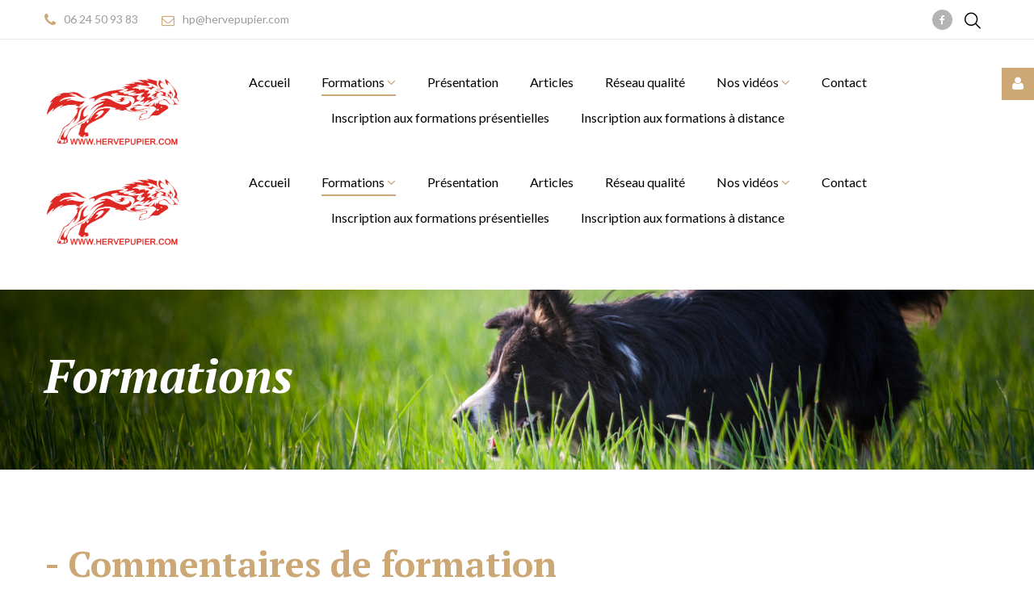

--- FILE ---
content_type: text/html; charset=utf-8
request_url: https://www.hervepupier.com/formations/commentaires-de-formation?start=40
body_size: 7868
content:
<!DOCTYPE html>
<html xmlns="http://www.w3.org/1999/xhtml" xml:lang="en-gb" lang="en-gb">
    <head>
        <meta id="viewport" name="viewport" content="width=device-width, initial-scale=1">        <base href="https://www.hervepupier.com/formations/commentaires-de-formation" />
	<meta http-equiv="content-type" content="text/html; charset=utf-8" />
	<meta name="description" content="Centre de formation aux métiers du chien, cours en visioconférence, cours à distance..." />
	<meta name="generator" content="Joomla! - Open Source Content Management" />
	<title>Centre Hervé PUPIER - - Commentaires de formation</title>
	<link href="/formations/commentaires-de-formation?format=feed&amp;type=rss" rel="alternate" type="application/rss+xml" title="RSS 2.0" />
	<link href="/formations/commentaires-de-formation?format=feed&amp;type=atom" rel="alternate" type="application/atom+xml" title="Atom 1.0" />
	<link href="/templates/theme3476/favicon.ico" rel="shortcut icon" type="image/vnd.microsoft.icon" />
	<link href="https://www.hervepupier.com/component/search/?Itemid=639&amp;format=opensearch" rel="search" title="Search Centre Hervé PUPIER" type="application/opensearchdescription+xml" />
	<link href="/plugins/content/osyoutube/style.css" rel="stylesheet" type="text/css" />
	<link href="/media/jui/css/chosen.css?d1d06763029dab90a45cd50ccafa76af" rel="stylesheet" type="text/css" />
	<link href="/templates/theme3476/css/template.css" rel="stylesheet" type="text/css" />
	<link href="/templates/theme3476/css/font-awesome.css" rel="stylesheet" type="text/css" />
	<link href="/templates/theme3476/css/fl-chapps.css" rel="stylesheet" type="text/css" />
	<link href="/templates/theme3476/css/fl-flat-icons-set-2.css" rel="stylesheet" type="text/css" />
	<link href="/templates/theme3476/css/mercury.css" rel="stylesheet" type="text/css" />
	<link href="/templates/theme3476/css/material-icons.css" rel="stylesheet" type="text/css" />
	<link href="/templates/theme3476/css/fl-puppets.css" rel="stylesheet" type="text/css" />
	<link href="//fonts.googleapis.com/css?family=Lato:100,100i,300,300i,400,400i,700,700i,900,900i" rel="stylesheet" type="text/css" />
	<link href="//fonts.googleapis.com/css?family=PT+Serif:400,400i,700,700i" rel="stylesheet" type="text/css" />
	<link href="//fonts.googleapis.com/css?family=Merriweather:300,300i,400,400i,700,700i,900,900i" rel="stylesheet" type="text/css" />
	<link href="/templates/theme3476/css/komento.css" rel="stylesheet" type="text/css" />
	<link href="/templates/theme3476/css/color_schemes/color_scheme_1.css" rel="stylesheet" type="text/css" id="color_scheme" />
	<link href="/templates/theme3476/html/mod_icemegamenu/css/navbar.css" rel="stylesheet" type="text/css" />
	<script src="/media/jui/js/jquery.min.js?d1d06763029dab90a45cd50ccafa76af" type="text/javascript"></script>
	<script src="/media/jui/js/jquery-noconflict.js?d1d06763029dab90a45cd50ccafa76af" type="text/javascript"></script>
	<script src="/media/jui/js/jquery-migrate.min.js?d1d06763029dab90a45cd50ccafa76af" type="text/javascript"></script>
	<script src="/media/jui/js/chosen.jquery.min.js?d1d06763029dab90a45cd50ccafa76af" type="text/javascript"></script>
	<script src="/plugins/system/bootstrap_3/assets/js/bootstrap.min.js" type="text/javascript"></script>
	<script src="/templates/theme3476/js/scripts.js" type="text/javascript"></script>
	<script src="https://www.hervepupier.com/media/com_slogin/slogin.min.js?v=3" type="text/javascript"></script>
	<script src="/templates/theme3476/html/mod_icemegamenu/js/menu.js" type="text/javascript" defer="defer"></script>
	<script src="/templates/theme3476/html/mod_icemegamenu/js/jquery.rd-navbar.js" type="text/javascript" defer="defer"></script>
	<script type="text/javascript">

	jQuery(function ($) {
		initChosen();
		$("body").on("subform-row-add", initChosen);

		function initChosen(event, container)
		{
			container = container || document;
			$(container).find("select").chosen({"disable_search_threshold":10,"search_contains":true,"allow_single_deselect":true,"placeholder_text_multiple":"Type or select some options","placeholder_text_single":"Select an option","no_results_text":"No results match"});
		}
	});
	jQuery(document).ready(function($){
	jQuery('.hasTooltip').tooltip({"html": true});
if(window.MooTools) {

			  // Mootools conflict fix for toggle with Bootstrap 3/JQuery
			  window.addEvent('load', function() {
			    $$('[rel=tooltip],[data-toggle],a[data-toggle],button[data-toggle],[data-toggle=collapse],a[data-toggle=dropdown],.hasTooltip').each(function (e) {
			        e.getParent().hide = null;
			        e.hide = null;
			    });
			  });

			}
});var path = "templates/theme3476/js/";(function($){$(document).ready(function(){var o=$("#back-top");$(window).scroll(function(){if($(this).scrollTop()>100){o.fadeIn()}else{o.fadeOut()}});var $scrollEl=($.browser.mozilla||$.browser.msie)?$("html"):$("body,html");o.find("a").click(function(){$scrollEl.animate({scrollTop:0},400);return false})})})(jQuery);;(function($){$(document).ready(function(){$(".moduletable#module_211>i.fa-user").click(function(){$(".moduletable#module_211").toggleClass("shown")})})})(jQuery);jQuery(function($){var e=$(window).width();$("#icemegamenu").find(".icesubMenu").each(function(a){var b=$(this).offset();var c=b.left+$(this).width();if(c>=e){$(this).addClass("ice_righttoleft")}});$(window).resize(function(){var d=$(window).width();$("#icemegamenu").find(".icesubMenu").removeClass("ice_righttoleft").each(function(a){var b=$(this).offset();var c=b.left+$(this).width();if(c>=d){$(this).addClass("ice_righttoleft")}})})});
  ;(function ($) {
    $(document).ready(function(){
      
	    $(".search-block .module_container > i.search").click(function(){
			$(".search-block .module_container > div.mod-search").slideToggle();
			$(".search-block").toggleClass("active")
			// if($(".search-block").hasClass("active")){
			// 	$(".search-block .module_container > div.mod-search input#searchword").focus();
			// }
		});

    });
})(jQuery);
/**
 * Creates a temporary global ga object and loads analytics.js.
 * Parameters o, a, and m are all used internally.  They could have been declared using 'var',
 * instead they are declared as parameters to save 4 bytes ('var ').
 *
 * @param {Window}      i The global context object.
 * @param {Document}    s The DOM document object.
 * @param {string}      o Must be 'script'.
 * @param {string}      g URL of the analytics.js script. Inherits protocol from page.
 * @param {string}      r Global name of analytics object.  Defaults to 'ga'.
 * @param {DOMElement?} a Async script tag.
 * @param {DOMElement?} m First script tag in document.
 */
(function (i, s, o, g, r, a, m) {
	i['GoogleAnalyticsObject'] = r; // Acts as a pointer to support renaming.

	// Creates an initial ga() function.  The queued commands will be executed once analytics.js loads.
	i[r] = i[r] || function () {
		(i[r].q = i[r].q || []).push(arguments)
            },

            // Sets the time (as an integer) this tag was executed.  Used for timing hits.
            i[r].l = 1 * new Date();

        // Insert the script tag asynchronously.  Inserts above current tag to prevent blocking in
        // addition to using the async attribute.
        a = s.createElement(o),
            m = s.getElementsByTagName(o)[0];
        a.async = 1;
        a.src = g;
        m.parentNode.insertBefore(a, m)
    })(window, document, 'script', '//www.google-analytics.com/analytics.js', 'ga');
    ga('create', 'UA-36848525-1', 'auto'); // Creates the tracker with default parameters.
    ga('set', 'anonymizeIp', true);
    ga('send', 'pageview'); // Sends a pageview hit.
	
	// Disable tracking if the opt-out cookie exists.
	var disStr = 'ga-disable-UA-36848525-1';
	if (document.cookie.indexOf(disStr + '=true') > -1) {
	  window[disStr] = true;
	}
	
	// Opt-out function
	function gaOptout() {
	  document.cookie = disStr + '=true; expires=Thu, 31 Dec 2099 23:59:59 UTC; path=/';
	  window[disStr] = true;
	}
    
	</script>

          
          <!-- Global site tag (gtag.js) - Google Analytics -->
<!-- Google tag (gtag.js) - Google Analytics -->
<script async src="https://www.googletagmanager.com/gtag/js?id=G-ZQPSHBRP4W">
</script>
<script>
  window.dataLayer = window.dataLayer || [];
  function gtag(){dataLayer.push(arguments);}
  gtag('js', new Date());

  gtag('config', 'G-ZQPSHBRP4W');
</script>


<script>
  window.dataLayer = window.dataLayer || [];
  function gtag(){dataLayer.push(arguments);}
  gtag('js', new Date());
  gtag('config', 'UA-36848525-1');
</script>

    </head>
    <body class="body__ option-com_content view-category task- itemid-639">
                <!-- Body -->
        <div id="wrapper">
            <div class="wrapper-inner">

                <a id="fake" href='#'></a>

                <div class="headerContent">
                
                    <!-- top -->
    <div id="top"class="stuck_position"><div class="container">
        <div class="row"><div class="moduletable pull-left "><div class="module_container"><div class="mod-menu">
	<ul class="menu contacts">
	<li class="item-601">
<a class="fa fa-phone" href="/contact" >06 24 50 93 83</a>
</li>
<li class="item-602">
<a class="fa fa-envelope-o" href="/contact" >hp@hervepupier.com</a>
</li>
	</ul>
</div></div></div><div class="moduletable search-block pull-right "><div class="module_container">
<i class="fl-chapps-search70 search"></i>
<div class="mod-search">
    <form action="/formations/commentaires-de-formation" method="post" class="navbar-form">
    	<label for="searchword" class="element-invisible">Search ...</label> <input id="searchword" name="searchword" maxlength="200"  class="inputbox mod-search_searchword" type="text" size="0" value="Search ..."  onblur="if (this.value=='') this.value='Search ...';" onfocus="if (this.value=='Search ...') this.value='';" />    	<input type="hidden" name="task" value="search" />
    	<input type="hidden" name="option" value="com_search" />
    	<input type="hidden" name="Itemid" value="639" />
    </form>
</div>

</div></div><div class="moduletable pull-right "><div class="module_container">
<div class="mod-menu mod-menu__social">
	<ul class="nav menu social">
	<li class="item-148"><a class="fa fa-facebook" href="https://www.facebook.com/CENTREHERVEPUPIER" target="_blank" title="Facebook" ></a>
</li>	</ul>
</div></div></div></div>
        </div></div>

                    <div id="header" class="stuck_position">
                    
            <div class="container">
        <div class="row">
    
            

            <div id="logo" class="col-sm-2">
                <a href="https://www.hervepupier.com/">
                                            <img src="/images/logo-excellent-HD-2700.png" alt="Centre Hervé PUPIER">
                                                        </a>
            </div>
            

               

            <nav class="moduletable home_menu  col-sm-9"><div class="module_container">
<div class="icemegamenu">
	<ul id="icemegamenu">
		<li id="iceMenu_101" class="iceMenuLiLevel_1 fullwidth">
			<a href="https://www.hervepupier.com/" class=" iceMenuTitle ">
				<span class="icemega_title icemega_nosubtitle">Accueil</span>
			</a>
		</li>
		<li id="iceMenu_613" class="iceMenuLiLevel_1 mzr-drop parent active ">
			<a class="icemega_active iceMenuTitle ">
				<span class="icemega_title icemega_nosubtitle">Formations</span>
			</a>
			<ul class="icesubMenu icemodules sub_level_1" style="width:600px">
				<li>
					<div style="float:left;width:50%" class="iceCols">
						<ul>
							<li id="iceMenu_626" class="iceMenuLiLevel_2 gras">
								<a class=" iceMenuTitle ">
									<span class="icemega_title icemega_nosubtitle">FORMATIONS AU CENTRE CANIN</span>
								</a>
							</li>
							<li id="iceMenu_617" class="iceMenuLiLevel_2 ">
								<a href="/formations/formation-educateur-canin-technicien-specialise" class=" iceMenuTitle ">
									<span class="icemega_title icemega_nosubtitle">- Formation : Educateur canin technicien spécialisé</span>
								</a>
							</li>
							<li id="iceMenu_721" class="iceMenuLiLevel_2 ">
								<a href="/formations/formation-educateur-canin-premium" class=" iceMenuTitle ">
									<span class="icemega_title icemega_nosubtitle">- Formation : éducateur canin PREMIUM</span>
								</a>
							</li>
							<li id="iceMenu_631" class="iceMenuLiLevel_2 ">
								<a href="/formations/formation-chiens-difficiles-et-troubles-du-comportement" class=" iceMenuTitle ">
									<span class="icemega_title icemega_nosubtitle">- Formation : chiens difficiles et troubles du comportement</span>
								</a>
							</li>
							<li id="iceMenu_630" class="iceMenuLiLevel_2 ">
								<a href="/formations/formation-pour-les-maitres" class=" iceMenuTitle ">
									<span class="icemega_title icemega_nosubtitle">- Formation : pour les maîtres </span>
								</a>
							</li>
							<li id="iceMenu_627" class="iceMenuLiLevel_2 gras">
								<a class=" iceMenuTitle ">
									<span class="icemega_title icemega_nosubtitle">FORMATIONS À DISTANCE</span>
								</a>
							</li>
							<li id="iceMenu_628" class="iceMenuLiLevel_2 ">
								<a href="https://www.centrehp.com/" target="_blank" class=" iceMenuTitle ">
									<span class="icemega_title icemega_nosubtitle">- Formation Psychologie canine (elearning)</span>
								</a>
							</li>
							<li id="iceMenu_762" class="iceMenuLiLevel_2 ">
								<a href="https://www.centrehp.com/elearning-creation" target="_blank" class=" iceMenuTitle ">
									<span class="icemega_title icemega_nosubtitle">- Formation : Création d'entreprise (elearning)</span>
								</a>
							</li>
							<li id="iceMenu_759" class="iceMenuLiLevel_2 ">
								<a href="https://www.hpboutique.fr/product-page/aide-et-conseils" target="_blank" class=" iceMenuTitle ">
									<span class="icemega_title icemega_nosubtitle">- Aides et conseils</span>
								</a>
							</li>
						</ul>
					</div>
					<div style="float:left;width:50%" class="iceCols">
						<ul>
							<li id="iceMenu_633" class="iceMenuLiLevel_2 gras">
								<a class=" iceMenuTitle ">
									<span class="icemega_title icemega_nosubtitle">DOCUMENTS UTILES</span>
								</a>
							</li>
							<li id="iceMenu_638" class="iceMenuLiLevel_2 ">
								<a href="/formations/demande-de-prise-en-charge" class=" iceMenuTitle ">
									<span class="icemega_title icemega_nosubtitle">- Demande de prise en charge</span>
								</a>
							</li>
							<li id="iceMenu_723" class="iceMenuLiLevel_2 ">
								<a href="https://www.hervepupier.com/images/PDF/calendrier-formations-HP.pdf" target="_blank" class=" iceMenuTitle ">
									<span class="icemega_title icemega_nosubtitle">- Calendrier des formations</span>
								</a>
							</li>
							<li id="iceMenu_636" class="iceMenuLiLevel_2 ">
								<a href="/formations/demande-de-devis" class=" iceMenuTitle ">
									<span class="icemega_title icemega_nosubtitle">- Demande de devis</span>
								</a>
							</li>
							<li id="iceMenu_637" class="iceMenuLiLevel_2 ">
								<a href="/formations/documents-pratiques" class=" iceMenuTitle ">
									<span class="icemega_title icemega_nosubtitle">- Documents pratiques</span>
								</a>
							</li>
							<li id="iceMenu_635" class="iceMenuLiLevel_2 ">
								<a href="/formations/code-de-deontologie-et-charte-de-qualite" class=" iceMenuTitle ">
									<span class="icemega_title icemega_nosubtitle">- Code de déontologie et charte de qualité</span>
								</a>
							</li>
							<li id="iceMenu_639" class="iceMenuLiLevel_2 current active ">
								<a href="/formations/commentaires-de-formation" class=" iceMenuTitle ">
									<span class="icemega_title icemega_nosubtitle">- Commentaires de formation</span>
								</a>
							</li>
						</ul>
					</div>
				</li>
			</ul>
		</li>
		<li id="iceMenu_135" class="iceMenuLiLevel_1 ">
			<a href="/history" class=" iceMenuTitle ">
				<span class="icemega_title icemega_nosubtitle">Présentation</span>
			</a>
		</li>
		<li id="iceMenu_748" class="iceMenuLiLevel_1 ">
			<a href="/articles" class=" iceMenuTitle ">
				<span class="icemega_title icemega_nosubtitle">Articles</span>
			</a>
		</li>
		<li id="iceMenu_718" class="iceMenuLiLevel_1 ">
			<a href="/le-reseau-qualite" class=" iceMenuTitle ">
				<span class="icemega_title icemega_nosubtitle">Réseau qualité</span>
			</a>
		</li>
		<li id="iceMenu_642" class="iceMenuLiLevel_1 mzr-drop parent ">
			<a class=" iceMenuTitle ">
				<span class="icemega_title icemega_nosubtitle">Nos vidéos</span>
			</a>
			<ul class="icesubMenu icemodules sub_level_1" style="width:280px">
				<li>
					<div style="float:left;width:280px" class="iceCols">
						<ul>
							<li id="iceMenu_643" class="iceMenuLiLevel_2 ">
								<a href="https://www.youtube.com/channel/UCyblBPfNuxil8jtW2dXkYDA" target="_blank" class=" iceMenuTitle ">
									<span class="icemega_title icemega_nosubtitle">Notre chaine youtube </span>
								</a>
							</li>
							<li id="iceMenu_751" class="iceMenuLiLevel_2 ">
								<a href="/nos-videos/videos-explicatives" class=" iceMenuTitle ">
									<span class="icemega_title icemega_nosubtitle">Vidéos explicatives</span>
								</a>
							</li>
						</ul>
					</div>
				</li>
			</ul>
		</li>
		<li id="iceMenu_142" class="iceMenuLiLevel_1 ">
			<a href="/contact" class=" iceMenuTitle ">
				<span class="icemega_title icemega_nosubtitle">Contact</span>
			</a>
		</li>
		<li id="iceMenu_641" class="iceMenuLiLevel_1 ">
			<a href="https://www.hpboutique.fr/" target="_blank" class=" iceMenuTitle ">
				<span class="icemega_title icemega_nosubtitle">Inscription aux formations présentielles</span>
			</a>
		</li>
		<li id="iceMenu_765" class="iceMenuLiLevel_1 ">
			<a href="https://www.centrehp.com/" target="_blank" class=" iceMenuTitle ">
				<span class="icemega_title icemega_nosubtitle">Inscription aux formations à distance</span>
			</a>
		</li>
	</ul>
</div></div></nav>
            </div>
    </div>
    </div>
                    <!-- breadcrumbs -->
    <div id="breadcrumbs"class="stuck_position"><div class="container">
        <div class="row"><div class="moduletable   col-sm-12"><div class="module_container">
<ul class="breadcrumb">
	<li><a href="/" class="pathway">Home</a><span class="divider">&nbsp;|&nbsp;</span></li><li><span>Formations</span><span class="divider">&nbsp;|&nbsp;</span></li><li class="active"><span>- Commentaires de formation</span></li></ul>
</div></div></div>
        </div></div>

                </div>

                
                <!-- Main Content row -->
                <div id="content">
                                        <div class="container">
                        <div class="row">
                                                <div class="content-inner">
                                <!-- Left sidebar -->
                                                                
                                <div id="component" class="col-sm-12">
                                    <main role="main">
                                                                                <div id="system-message-container">
	</div>

                                        <section class="page-blog page-blog__" itemscope itemtype="http://schema.org/Blog">
		<header class="page_header">
		<h2><span class="item_title_part_0 item_title_part_odd item_title_part_first_half item_title_part_first">-</span> <span class="item_title_part_1 item_title_part_even item_title_part_first_half">Commentaires</span> <span class="item_title_part_2 item_title_part_odd item_title_part_second_half">de</span> <span class="item_title_part_3 item_title_part_even item_title_part_second_half item_title_part_last">formation</span></h2>
	</header>
		<article class="category_desc">
		<div class="item_img img-intro__right"><img src="/images/article/centre-HP22.jpg" alt="" /></div>
<p><strong>Quoi de plus simple que de parler de soi ? </strong></p>
<p>Alors nous avons préferé laisser parler les autres... Cette rubrique vous permet de consulter les nombreux commentaires de nos clients et stagiaires (avec qui vous pouvez prendre contact), et qui vous livrent leurs avis sur leur passage chez nous.</p>
<p>Nos formations Conseiller canin technicien spécialisé , je l'avoue, sont parfois très dures pour certains. Contrairement à certaines idées soit reçues, soit bien développées pour des raisons commerciales par certains pour attirer la clientèle, il s'agit d'un métier passionnant, parfois facile, mais parfois très difficile (voir non sans danger). Nos formations sont très ciblées sur tous les types comportementaux du chien, sans exceptions, parce que vous aurez plus tard non pas seulement une clientèle facile avec des chiens présentant de petits troubles du comportement, mais tous les cas de figures, allant du plus simple au plus complexe et durs. </p>		<div class="clr"></div>
	</article>
		<div class="items-row cols-2 row">
			<div class="col-sm-6">
			<article class="item column-1" id="item-328">
				<!--  title/author -->
<header class="item_header">
	<h5 class="item_title"><span class="item_title_part_0 item_title_part_odd item_title_part_first_half item_title_part_first">Formation</span> <span class="item_title_part_1 item_title_part_even item_title_part_first_half">Conseiller</span> <span class="item_title_part_2 item_title_part_odd item_title_part_first_half">canin</span> <span class="item_title_part_3 item_title_part_even item_title_part_first_half">technicien</span> <span class="item_title_part_4 item_title_part_odd item_title_part_second_half">spécialisé</span> <span class="item_title_part_5 item_title_part_even item_title_part_second_half">-</span> <span class="item_title_part_6 item_title_part_odd item_title_part_second_half">Octobre</span> <span class="item_title_part_7 item_title_part_even item_title_part_second_half item_title_part_last">2015</span></h5></header>
<!-- Introtext -->
<div class="item_introtext">
	<p><div class="video-responsive"><iframe id="youtube_XagCdty5qxY" width="425" height="344" frameborder="0" src="https://www.youtube-nocookie.com/embed/XagCdty5qxY?wmode=transparent&controls=1&rel=1&modestbranding=1&fs=1&loop=0&html5=1&theme=light&color=white&autohide=2&sound=on" allowfullscreen></iframe></div></p></div>
<!-- info BOTTOM -->
	<!-- Tags -->
					</article><!-- end item -->
					</div><!-- end spann -->
				<div class="col-sm-6">
			<article class="item column-2" id="item-326">
				<!--  title/author -->
<header class="item_header">
	<h5 class="item_title"><span class="item_title_part_0 item_title_part_odd item_title_part_first_half item_title_part_first">Commentaires</span> <span class="item_title_part_1 item_title_part_even item_title_part_first_half">Formation</span> <span class="item_title_part_2 item_title_part_odd item_title_part_first_half">Obeissance</span> <span class="item_title_part_3 item_title_part_even item_title_part_second_half">-</span> <span class="item_title_part_4 item_title_part_odd item_title_part_second_half">Octobre</span> <span class="item_title_part_5 item_title_part_even item_title_part_second_half item_title_part_last">2015</span></h5></header>
<!-- Introtext -->
<div class="item_introtext">
	<p><div class="video-responsive"><iframe id="youtube_wf5Gsm8RHNc" width="425" height="344" frameborder="0" src="https://www.youtube-nocookie.com/embed/wf5Gsm8RHNc?wmode=transparent&controls=1&rel=1&modestbranding=1&fs=1&loop=0&html5=1&theme=light&color=white&autohide=2&sound=on" allowfullscreen></iframe></div></p></div>
<!-- info BOTTOM -->
	<!-- Tags -->
					</article><!-- end item -->
					</div><!-- end spann -->
					
	</div><!-- end row -->
		<div class="items-row cols-2 row">
			<div class="col-sm-6">
			<article class="item column-1" id="item-327">
				<!--  title/author -->
<header class="item_header">
	<h5 class="item_title"><span class="item_title_part_0 item_title_part_odd item_title_part_first_half item_title_part_first">Commentaires</span> <span class="item_title_part_1 item_title_part_even item_title_part_first_half">formation</span> <span class="item_title_part_2 item_title_part_odd item_title_part_first_half">chiens</span> <span class="item_title_part_3 item_title_part_even item_title_part_first_half">difficiles</span> <span class="item_title_part_4 item_title_part_odd item_title_part_second_half">-</span> <span class="item_title_part_5 item_title_part_even item_title_part_second_half">Octobre</span> <span class="item_title_part_6 item_title_part_odd item_title_part_second_half item_title_part_last">2015</span></h5></header>
<!-- Introtext -->
<div class="item_introtext">
	<p><div class="video-responsive"><iframe id="youtube_NKurbrS6QwQ" width="425" height="344" frameborder="0" src="https://www.youtube-nocookie.com/embed/NKurbrS6QwQ?wmode=transparent&controls=1&rel=1&modestbranding=1&fs=1&loop=0&html5=1&theme=light&color=white&autohide=2&sound=on" allowfullscreen></iframe></div></p></div>
<!-- info BOTTOM -->
	<!-- Tags -->
					</article><!-- end item -->
					</div><!-- end spann -->
				<div class="col-sm-6">
			<article class="item column-2" id="item-325">
				<!--  title/author -->
<header class="item_header">
	<h5 class="item_title"><span class="item_title_part_0 item_title_part_odd item_title_part_first_half item_title_part_first">Témoignage</span> <span class="item_title_part_1 item_title_part_even item_title_part_first_half">de</span> <span class="item_title_part_2 item_title_part_odd item_title_part_second_half">Maryse</span> <span class="item_title_part_3 item_title_part_even item_title_part_second_half item_title_part_last">Hermet</span></h5></header>
<!-- Introtext -->
<div class="item_introtext">
	<p>Bonjour Monsieur Pupier,</p>
<p>Il y a quinze jours, nous avons longuement parlé au téléphone avec vous, à propos de Junior notre berger allemand (dix mois aujourd'hui), de ses maîtres et surtout de sa maîtresse. Vous m'avez proposé de vous rappeler pour vous tenir au courant. Je sais que votre temps est précieux, aussi je préfère vous envoyer ce message.</p>
<p>J'ai suivi vos conseils, comment ai-je pu les suivre alors que l'entretien était au téléphone et pas de visu? et sans que vous ayez vu notre chien? Tout simplement parce que vous m'avez énormément rassurée.</p>
</div>
<!-- info BOTTOM -->
	<!-- Tags -->
		<!-- More -->
<a class="btn btn-info" href="/formations/commentaires-de-formation/325-temoignage-de-maryse-hermet">
	<span>
		Lire la suite	</span>
</a>
			</article><!-- end item -->
					</div><!-- end spann -->
					
	</div><!-- end row -->
		<footer class="pagination">
				<p class="counter"> Page 11 of 40 </p>
		<ul class="pagination-list"><li><a href="/formations/commentaires-de-formation" class="pagenav"><i class="icon-backward fa fa-angle-double-left"></i></a></li><li><a href="/formations/commentaires-de-formation?start=36" class="pagenav"><i class="icon-chevron-left fa fa-angle-left"></i></a></li><li class="hidden-phone"><a href="/formations/commentaires-de-formation?start=20" class="pagenav">6</a></li><li class="hidden-phone"><a href="/formations/commentaires-de-formation?start=24" class="pagenav">7</a></li><li class="hidden-phone"><a href="/formations/commentaires-de-formation?start=28" class="pagenav">8</a></li><li class="hidden-phone"><a href="/formations/commentaires-de-formation?start=32" class="pagenav">...</a></li><li class="hidden-phone"><a href="/formations/commentaires-de-formation?start=36" class="pagenav">10</a></li><li class="hidden-phone"><span class="pagenav">11</span></li><li class="hidden-phone"><a href="/formations/commentaires-de-formation?start=44" class="pagenav">12</a></li><li class="hidden-phone"><a href="/formations/commentaires-de-formation?start=48" class="pagenav">13</a></li><li class="hidden-phone"><a href="/formations/commentaires-de-formation?start=52" class="pagenav">14</a></li><li class="hidden-phone"><a href="/formations/commentaires-de-formation?start=56" class="pagenav">...</a></li><li><a href="/formations/commentaires-de-formation?start=44" class="pagenav"><i class="icon-chevron-right fa fa-angle-right"></i></a></li><li><a href="/formations/commentaires-de-formation?start=156" class="pagenav"><i class="icon-forward fa fa-angle-double-right"></i></a></li></ul>	</footer>
	</section>
                                                                            </main>
                                </div>
                                                            </div>
                                                    </div>
                    </div>
                                            </div>
                <!-- bottom -->
    <div id="bottom"class="stuck_position"><div class="container">
        <div class="row"></div>
        </div></div>
            </div>
        </div>
        <div id="footer-wrapper">
            <div class="footer-wrapper-inner">
                <!-- footer -->
    <div id="footer"class="stuck_position"><div class="container">
        <div class="row"><div class="moduletable   col-sm-4"><div class="module_container"><header class='page_header'><h6 class="moduleTitle "><span class="item_title_part_0 item_title_part_odd item_title_part_first_half item_title_part_first item_title_part_last">Contactez-nous</span></h6></header><div class="mod-menu">
	<ul class="menu info">
	<li class="item-719">
<span >Permanence téléphonique : </span></li>
<li class="item-755">
<span >Du lundi au vendredi 9h00 - 12h00 / 17h00 - 19h30</span></li>
<li class="item-756">
<span >Le samedi de 9h00 à 12h00</span></li>
<li class="item-604">
<a class="fa fa-phone" href="/contact" >06 24 50 93 83</a>
</li>
<li class="item-605">
<a class="fa fa-envelope-o" href="/contact" >hp@hervepupier.com</a>
</li>
<li class="item-606">
<span class="fa fa-map-marker" >2061 Route de Sos, 47170 Ste Maure de Peyriac</span></li>
	</ul>
</div></div></div><div class="moduletable   col-sm-4"><div class="module_container"><div class="mod-article-single mod-article-single__" id="module_225">
	<div class="item__module" id="item_146">
				<!-- Item Title -->
		<h6 class="item-title"><span class="item_title_part_0 item_title_part_odd item_title_part_first_half item_title_part_first">Hervé</span> <span class="item_title_part_1 item_title_part_even item_title_part_first_half">Pupier</span> <span class="item_title_part_2 item_title_part_odd item_title_part_first_half">à</span> <span class="item_title_part_3 item_title_part_even item_title_part_second_half">votre</span> <span class="item_title_part_4 item_title_part_odd item_title_part_second_half item_title_part_last">service</span></h6>
		
		<!-- Intro Text -->
		<div class="item_introtext">
			<p><span style="vertical-align: inherit;"><span style="vertical-align: inherit;">Vous avez un projet professionnel dans les métiers du chien ? Vous souhaitez vous reconvertir ? Vous êtes un particulier, maître de chien et souhaitez éduquer ou rééduquer votre chien ? </span></span></p>		</div>	
				</div>
     
  <div class="mod-newsflash-adv_custom-link">
    <a href="/contact?form=2">Parlons-en ensemble</a>  </div>
  </div></div></div><div class="moduletable   col-sm-4"><div class="module_container"><div class="mod-article-single mod-article-single__" id="module_285">
	<div class="item__module" id="item_376">
				<!-- Intro Image -->
		<figure class="item_img img-intro img-intro__left">
							<img src="/images/facebook-hp.png" alt="">
						</figure>
				<!-- Item Title -->
		<h6 class="item-title"><span class="item_title_part_0 item_title_part_odd item_title_part_first_half item_title_part_first">Suivez</span> <span class="item_title_part_1 item_title_part_even item_title_part_first_half">nos</span> <span class="item_title_part_2 item_title_part_odd item_title_part_second_half item_title_part_last">actualités</span></h6>
		
		<!-- Intro Text -->
		<div class="item_introtext">
			<p>Retrouvez nos dernières informations, nos galeries photos, nos vidéos et nos actualités  ! Abonnez-vous pour rester toujours informé de nos nouveautés !</p>		</div>	
				</div>
     
  <div class="mod-newsflash-adv_custom-link">
    <a href="https://www.facebook.com/HERVEPUPIER">Page Facebook</a>  </div>
  </div></div></div></div>
        </div></div>
                <!-- Copyright -->
                <div id="copyright" role="contentinfo">
                    <div class="container">                        <div class="row">
                            <div class="copyright col-sm-4">
                                <span class="copy">&copy; </span><span class="year">2026 </span>                                <span class="siteName">Centre Hervé PUPIER.</span>
                                                                <a class="privacy_link" rel="license" href="/privacy-policy">
                                    Mentions légales                                </a>
                                                            </div>
                            <div class="moduletable   col-sm-3"><div class="module_container"><header class='page_header'><h4 class="moduleTitle "><span class="item_title_part_0 item_title_part_odd item_title_part_first_half item_title_part_first item_title_part_last">ADMINISTRATION</span></h4></header><div class="mod-menu">
	<ul class="menu ">
	<li class="item-720">
<a  class="item-720" href="/formation-educateur-canin" >- Formation : Educateur canin</a>
</li>
	</ul>
</div></div></div><div class="moduletable  "><div class="module_container"><div class="mod-custom mod-custom__"  >
	<p>Site crée par Roseline Pupier - Tous droits réservés</p></div></div></div>
                                                        <!-- {%FOOTER_LINK} -->
                        </div>
                    </div>
                </div>
            </div>
        </div>
        <div id="back-top">
        <a href="#"><span></span> </a>
    </div>        
                <div id="fixed-sidebar-right">
            <div class="moduletable login login_shell" id="module_211"><i class="fa fa-user"></i>
<div class="mod_login_wrapper">
<noindex>
<div class="jlslogin">

<div class="slogin-clear"></div>
<form action="/formations/commentaires-de-formation" method="post" id="login-form" >
	<fieldset class="userdata">
	<div id="form-login-username">
		<label for="modlgn-username">Identifiant</label>
		<input id="modlgn-username" type="text" name="username" class="inputbox"  size="18" placeholder="Identifiant" />
	</div>
	<div id="form-login-password">
		<label for="modlgn-passwd">Password</label>
		<input id="modlgn-passwd" type="password" name="password" class="inputbox" size="18" placeholder="Password"  />
	</div>
	            <div id="form-login-remember">
				 <label for="modlgn-remember">
				  	<input id="modlgn-remember" type="checkbox" name="remember" class="inputbox" value="yes"/>
				  	Se souvenir de moi				 </label>
			</div>
		<div class="slogin-clear"></div>
		<input type="submit" name="Submit" class="btn button" value="Log in" />
	<input type="hidden" name="option" value="com_users" />
	<input type="hidden" name="task" value="user.login" />
	<input type="hidden" name="return" value="aHR0cHM6Ly93d3cuaGVydmVwdXBpZXIuY29tL2Zvcm1hdGlvbnMvY29tbWVudGFpcmVzLWRlLWZvcm1hdGlvbj9zdGFydD00MA==" />
	<input type="hidden" name="f66f830a31bea5060df379cff358bdb6" value="1" />	</fieldset>
	<ul class="ul-jlslogin">
		<li>
			<a  rel="nofollow" href="/password-reset">
			Mot de passe oublié ?</a>
		</li>
		<li>
			<a  rel="nofollow" href="/username-reminder-request">
			Identifiant oublié ?</a>
		</li>
			</ul>
	</form>
<div id="slogin-buttons" class="slogin-buttons slogin-default">

    
</div>

</div>
</noindex>
</div>

</div>
        </div>
                
    </body>
</html>

--- FILE ---
content_type: text/html; charset=utf-8
request_url: https://www.youtube-nocookie.com/embed/XagCdty5qxY?wmode=transparent&controls=1&rel=1&modestbranding=1&fs=1&loop=0&html5=1&theme=light&color=white&autohide=2&sound=on
body_size: 45692
content:
<!DOCTYPE html><html lang="en" dir="ltr" data-cast-api-enabled="true"><head><meta name="viewport" content="width=device-width, initial-scale=1"><script nonce="4cN-23rcr8jT4hiq3wLj9Q">if ('undefined' == typeof Symbol || 'undefined' == typeof Symbol.iterator) {delete Array.prototype.entries;}</script><style name="www-roboto" nonce="nO4h9rxkij9gteZo2I0mlA">@font-face{font-family:'Roboto';font-style:normal;font-weight:400;font-stretch:100%;src:url(//fonts.gstatic.com/s/roboto/v48/KFO7CnqEu92Fr1ME7kSn66aGLdTylUAMa3GUBHMdazTgWw.woff2)format('woff2');unicode-range:U+0460-052F,U+1C80-1C8A,U+20B4,U+2DE0-2DFF,U+A640-A69F,U+FE2E-FE2F;}@font-face{font-family:'Roboto';font-style:normal;font-weight:400;font-stretch:100%;src:url(//fonts.gstatic.com/s/roboto/v48/KFO7CnqEu92Fr1ME7kSn66aGLdTylUAMa3iUBHMdazTgWw.woff2)format('woff2');unicode-range:U+0301,U+0400-045F,U+0490-0491,U+04B0-04B1,U+2116;}@font-face{font-family:'Roboto';font-style:normal;font-weight:400;font-stretch:100%;src:url(//fonts.gstatic.com/s/roboto/v48/KFO7CnqEu92Fr1ME7kSn66aGLdTylUAMa3CUBHMdazTgWw.woff2)format('woff2');unicode-range:U+1F00-1FFF;}@font-face{font-family:'Roboto';font-style:normal;font-weight:400;font-stretch:100%;src:url(//fonts.gstatic.com/s/roboto/v48/KFO7CnqEu92Fr1ME7kSn66aGLdTylUAMa3-UBHMdazTgWw.woff2)format('woff2');unicode-range:U+0370-0377,U+037A-037F,U+0384-038A,U+038C,U+038E-03A1,U+03A3-03FF;}@font-face{font-family:'Roboto';font-style:normal;font-weight:400;font-stretch:100%;src:url(//fonts.gstatic.com/s/roboto/v48/KFO7CnqEu92Fr1ME7kSn66aGLdTylUAMawCUBHMdazTgWw.woff2)format('woff2');unicode-range:U+0302-0303,U+0305,U+0307-0308,U+0310,U+0312,U+0315,U+031A,U+0326-0327,U+032C,U+032F-0330,U+0332-0333,U+0338,U+033A,U+0346,U+034D,U+0391-03A1,U+03A3-03A9,U+03B1-03C9,U+03D1,U+03D5-03D6,U+03F0-03F1,U+03F4-03F5,U+2016-2017,U+2034-2038,U+203C,U+2040,U+2043,U+2047,U+2050,U+2057,U+205F,U+2070-2071,U+2074-208E,U+2090-209C,U+20D0-20DC,U+20E1,U+20E5-20EF,U+2100-2112,U+2114-2115,U+2117-2121,U+2123-214F,U+2190,U+2192,U+2194-21AE,U+21B0-21E5,U+21F1-21F2,U+21F4-2211,U+2213-2214,U+2216-22FF,U+2308-230B,U+2310,U+2319,U+231C-2321,U+2336-237A,U+237C,U+2395,U+239B-23B7,U+23D0,U+23DC-23E1,U+2474-2475,U+25AF,U+25B3,U+25B7,U+25BD,U+25C1,U+25CA,U+25CC,U+25FB,U+266D-266F,U+27C0-27FF,U+2900-2AFF,U+2B0E-2B11,U+2B30-2B4C,U+2BFE,U+3030,U+FF5B,U+FF5D,U+1D400-1D7FF,U+1EE00-1EEFF;}@font-face{font-family:'Roboto';font-style:normal;font-weight:400;font-stretch:100%;src:url(//fonts.gstatic.com/s/roboto/v48/KFO7CnqEu92Fr1ME7kSn66aGLdTylUAMaxKUBHMdazTgWw.woff2)format('woff2');unicode-range:U+0001-000C,U+000E-001F,U+007F-009F,U+20DD-20E0,U+20E2-20E4,U+2150-218F,U+2190,U+2192,U+2194-2199,U+21AF,U+21E6-21F0,U+21F3,U+2218-2219,U+2299,U+22C4-22C6,U+2300-243F,U+2440-244A,U+2460-24FF,U+25A0-27BF,U+2800-28FF,U+2921-2922,U+2981,U+29BF,U+29EB,U+2B00-2BFF,U+4DC0-4DFF,U+FFF9-FFFB,U+10140-1018E,U+10190-1019C,U+101A0,U+101D0-101FD,U+102E0-102FB,U+10E60-10E7E,U+1D2C0-1D2D3,U+1D2E0-1D37F,U+1F000-1F0FF,U+1F100-1F1AD,U+1F1E6-1F1FF,U+1F30D-1F30F,U+1F315,U+1F31C,U+1F31E,U+1F320-1F32C,U+1F336,U+1F378,U+1F37D,U+1F382,U+1F393-1F39F,U+1F3A7-1F3A8,U+1F3AC-1F3AF,U+1F3C2,U+1F3C4-1F3C6,U+1F3CA-1F3CE,U+1F3D4-1F3E0,U+1F3ED,U+1F3F1-1F3F3,U+1F3F5-1F3F7,U+1F408,U+1F415,U+1F41F,U+1F426,U+1F43F,U+1F441-1F442,U+1F444,U+1F446-1F449,U+1F44C-1F44E,U+1F453,U+1F46A,U+1F47D,U+1F4A3,U+1F4B0,U+1F4B3,U+1F4B9,U+1F4BB,U+1F4BF,U+1F4C8-1F4CB,U+1F4D6,U+1F4DA,U+1F4DF,U+1F4E3-1F4E6,U+1F4EA-1F4ED,U+1F4F7,U+1F4F9-1F4FB,U+1F4FD-1F4FE,U+1F503,U+1F507-1F50B,U+1F50D,U+1F512-1F513,U+1F53E-1F54A,U+1F54F-1F5FA,U+1F610,U+1F650-1F67F,U+1F687,U+1F68D,U+1F691,U+1F694,U+1F698,U+1F6AD,U+1F6B2,U+1F6B9-1F6BA,U+1F6BC,U+1F6C6-1F6CF,U+1F6D3-1F6D7,U+1F6E0-1F6EA,U+1F6F0-1F6F3,U+1F6F7-1F6FC,U+1F700-1F7FF,U+1F800-1F80B,U+1F810-1F847,U+1F850-1F859,U+1F860-1F887,U+1F890-1F8AD,U+1F8B0-1F8BB,U+1F8C0-1F8C1,U+1F900-1F90B,U+1F93B,U+1F946,U+1F984,U+1F996,U+1F9E9,U+1FA00-1FA6F,U+1FA70-1FA7C,U+1FA80-1FA89,U+1FA8F-1FAC6,U+1FACE-1FADC,U+1FADF-1FAE9,U+1FAF0-1FAF8,U+1FB00-1FBFF;}@font-face{font-family:'Roboto';font-style:normal;font-weight:400;font-stretch:100%;src:url(//fonts.gstatic.com/s/roboto/v48/KFO7CnqEu92Fr1ME7kSn66aGLdTylUAMa3OUBHMdazTgWw.woff2)format('woff2');unicode-range:U+0102-0103,U+0110-0111,U+0128-0129,U+0168-0169,U+01A0-01A1,U+01AF-01B0,U+0300-0301,U+0303-0304,U+0308-0309,U+0323,U+0329,U+1EA0-1EF9,U+20AB;}@font-face{font-family:'Roboto';font-style:normal;font-weight:400;font-stretch:100%;src:url(//fonts.gstatic.com/s/roboto/v48/KFO7CnqEu92Fr1ME7kSn66aGLdTylUAMa3KUBHMdazTgWw.woff2)format('woff2');unicode-range:U+0100-02BA,U+02BD-02C5,U+02C7-02CC,U+02CE-02D7,U+02DD-02FF,U+0304,U+0308,U+0329,U+1D00-1DBF,U+1E00-1E9F,U+1EF2-1EFF,U+2020,U+20A0-20AB,U+20AD-20C0,U+2113,U+2C60-2C7F,U+A720-A7FF;}@font-face{font-family:'Roboto';font-style:normal;font-weight:400;font-stretch:100%;src:url(//fonts.gstatic.com/s/roboto/v48/KFO7CnqEu92Fr1ME7kSn66aGLdTylUAMa3yUBHMdazQ.woff2)format('woff2');unicode-range:U+0000-00FF,U+0131,U+0152-0153,U+02BB-02BC,U+02C6,U+02DA,U+02DC,U+0304,U+0308,U+0329,U+2000-206F,U+20AC,U+2122,U+2191,U+2193,U+2212,U+2215,U+FEFF,U+FFFD;}@font-face{font-family:'Roboto';font-style:normal;font-weight:500;font-stretch:100%;src:url(//fonts.gstatic.com/s/roboto/v48/KFO7CnqEu92Fr1ME7kSn66aGLdTylUAMa3GUBHMdazTgWw.woff2)format('woff2');unicode-range:U+0460-052F,U+1C80-1C8A,U+20B4,U+2DE0-2DFF,U+A640-A69F,U+FE2E-FE2F;}@font-face{font-family:'Roboto';font-style:normal;font-weight:500;font-stretch:100%;src:url(//fonts.gstatic.com/s/roboto/v48/KFO7CnqEu92Fr1ME7kSn66aGLdTylUAMa3iUBHMdazTgWw.woff2)format('woff2');unicode-range:U+0301,U+0400-045F,U+0490-0491,U+04B0-04B1,U+2116;}@font-face{font-family:'Roboto';font-style:normal;font-weight:500;font-stretch:100%;src:url(//fonts.gstatic.com/s/roboto/v48/KFO7CnqEu92Fr1ME7kSn66aGLdTylUAMa3CUBHMdazTgWw.woff2)format('woff2');unicode-range:U+1F00-1FFF;}@font-face{font-family:'Roboto';font-style:normal;font-weight:500;font-stretch:100%;src:url(//fonts.gstatic.com/s/roboto/v48/KFO7CnqEu92Fr1ME7kSn66aGLdTylUAMa3-UBHMdazTgWw.woff2)format('woff2');unicode-range:U+0370-0377,U+037A-037F,U+0384-038A,U+038C,U+038E-03A1,U+03A3-03FF;}@font-face{font-family:'Roboto';font-style:normal;font-weight:500;font-stretch:100%;src:url(//fonts.gstatic.com/s/roboto/v48/KFO7CnqEu92Fr1ME7kSn66aGLdTylUAMawCUBHMdazTgWw.woff2)format('woff2');unicode-range:U+0302-0303,U+0305,U+0307-0308,U+0310,U+0312,U+0315,U+031A,U+0326-0327,U+032C,U+032F-0330,U+0332-0333,U+0338,U+033A,U+0346,U+034D,U+0391-03A1,U+03A3-03A9,U+03B1-03C9,U+03D1,U+03D5-03D6,U+03F0-03F1,U+03F4-03F5,U+2016-2017,U+2034-2038,U+203C,U+2040,U+2043,U+2047,U+2050,U+2057,U+205F,U+2070-2071,U+2074-208E,U+2090-209C,U+20D0-20DC,U+20E1,U+20E5-20EF,U+2100-2112,U+2114-2115,U+2117-2121,U+2123-214F,U+2190,U+2192,U+2194-21AE,U+21B0-21E5,U+21F1-21F2,U+21F4-2211,U+2213-2214,U+2216-22FF,U+2308-230B,U+2310,U+2319,U+231C-2321,U+2336-237A,U+237C,U+2395,U+239B-23B7,U+23D0,U+23DC-23E1,U+2474-2475,U+25AF,U+25B3,U+25B7,U+25BD,U+25C1,U+25CA,U+25CC,U+25FB,U+266D-266F,U+27C0-27FF,U+2900-2AFF,U+2B0E-2B11,U+2B30-2B4C,U+2BFE,U+3030,U+FF5B,U+FF5D,U+1D400-1D7FF,U+1EE00-1EEFF;}@font-face{font-family:'Roboto';font-style:normal;font-weight:500;font-stretch:100%;src:url(//fonts.gstatic.com/s/roboto/v48/KFO7CnqEu92Fr1ME7kSn66aGLdTylUAMaxKUBHMdazTgWw.woff2)format('woff2');unicode-range:U+0001-000C,U+000E-001F,U+007F-009F,U+20DD-20E0,U+20E2-20E4,U+2150-218F,U+2190,U+2192,U+2194-2199,U+21AF,U+21E6-21F0,U+21F3,U+2218-2219,U+2299,U+22C4-22C6,U+2300-243F,U+2440-244A,U+2460-24FF,U+25A0-27BF,U+2800-28FF,U+2921-2922,U+2981,U+29BF,U+29EB,U+2B00-2BFF,U+4DC0-4DFF,U+FFF9-FFFB,U+10140-1018E,U+10190-1019C,U+101A0,U+101D0-101FD,U+102E0-102FB,U+10E60-10E7E,U+1D2C0-1D2D3,U+1D2E0-1D37F,U+1F000-1F0FF,U+1F100-1F1AD,U+1F1E6-1F1FF,U+1F30D-1F30F,U+1F315,U+1F31C,U+1F31E,U+1F320-1F32C,U+1F336,U+1F378,U+1F37D,U+1F382,U+1F393-1F39F,U+1F3A7-1F3A8,U+1F3AC-1F3AF,U+1F3C2,U+1F3C4-1F3C6,U+1F3CA-1F3CE,U+1F3D4-1F3E0,U+1F3ED,U+1F3F1-1F3F3,U+1F3F5-1F3F7,U+1F408,U+1F415,U+1F41F,U+1F426,U+1F43F,U+1F441-1F442,U+1F444,U+1F446-1F449,U+1F44C-1F44E,U+1F453,U+1F46A,U+1F47D,U+1F4A3,U+1F4B0,U+1F4B3,U+1F4B9,U+1F4BB,U+1F4BF,U+1F4C8-1F4CB,U+1F4D6,U+1F4DA,U+1F4DF,U+1F4E3-1F4E6,U+1F4EA-1F4ED,U+1F4F7,U+1F4F9-1F4FB,U+1F4FD-1F4FE,U+1F503,U+1F507-1F50B,U+1F50D,U+1F512-1F513,U+1F53E-1F54A,U+1F54F-1F5FA,U+1F610,U+1F650-1F67F,U+1F687,U+1F68D,U+1F691,U+1F694,U+1F698,U+1F6AD,U+1F6B2,U+1F6B9-1F6BA,U+1F6BC,U+1F6C6-1F6CF,U+1F6D3-1F6D7,U+1F6E0-1F6EA,U+1F6F0-1F6F3,U+1F6F7-1F6FC,U+1F700-1F7FF,U+1F800-1F80B,U+1F810-1F847,U+1F850-1F859,U+1F860-1F887,U+1F890-1F8AD,U+1F8B0-1F8BB,U+1F8C0-1F8C1,U+1F900-1F90B,U+1F93B,U+1F946,U+1F984,U+1F996,U+1F9E9,U+1FA00-1FA6F,U+1FA70-1FA7C,U+1FA80-1FA89,U+1FA8F-1FAC6,U+1FACE-1FADC,U+1FADF-1FAE9,U+1FAF0-1FAF8,U+1FB00-1FBFF;}@font-face{font-family:'Roboto';font-style:normal;font-weight:500;font-stretch:100%;src:url(//fonts.gstatic.com/s/roboto/v48/KFO7CnqEu92Fr1ME7kSn66aGLdTylUAMa3OUBHMdazTgWw.woff2)format('woff2');unicode-range:U+0102-0103,U+0110-0111,U+0128-0129,U+0168-0169,U+01A0-01A1,U+01AF-01B0,U+0300-0301,U+0303-0304,U+0308-0309,U+0323,U+0329,U+1EA0-1EF9,U+20AB;}@font-face{font-family:'Roboto';font-style:normal;font-weight:500;font-stretch:100%;src:url(//fonts.gstatic.com/s/roboto/v48/KFO7CnqEu92Fr1ME7kSn66aGLdTylUAMa3KUBHMdazTgWw.woff2)format('woff2');unicode-range:U+0100-02BA,U+02BD-02C5,U+02C7-02CC,U+02CE-02D7,U+02DD-02FF,U+0304,U+0308,U+0329,U+1D00-1DBF,U+1E00-1E9F,U+1EF2-1EFF,U+2020,U+20A0-20AB,U+20AD-20C0,U+2113,U+2C60-2C7F,U+A720-A7FF;}@font-face{font-family:'Roboto';font-style:normal;font-weight:500;font-stretch:100%;src:url(//fonts.gstatic.com/s/roboto/v48/KFO7CnqEu92Fr1ME7kSn66aGLdTylUAMa3yUBHMdazQ.woff2)format('woff2');unicode-range:U+0000-00FF,U+0131,U+0152-0153,U+02BB-02BC,U+02C6,U+02DA,U+02DC,U+0304,U+0308,U+0329,U+2000-206F,U+20AC,U+2122,U+2191,U+2193,U+2212,U+2215,U+FEFF,U+FFFD;}</style><script name="www-roboto" nonce="4cN-23rcr8jT4hiq3wLj9Q">if (document.fonts && document.fonts.load) {document.fonts.load("400 10pt Roboto", "E"); document.fonts.load("500 10pt Roboto", "E");}</script><link rel="stylesheet" href="/s/player/c1c87fb0/www-player.css" name="www-player" nonce="nO4h9rxkij9gteZo2I0mlA"><style nonce="nO4h9rxkij9gteZo2I0mlA">html {overflow: hidden;}body {font: 12px Roboto, Arial, sans-serif; background-color: #000; color: #fff; height: 100%; width: 100%; overflow: hidden; position: absolute; margin: 0; padding: 0;}#player {width: 100%; height: 100%;}h1 {text-align: center; color: #fff;}h3 {margin-top: 6px; margin-bottom: 3px;}.player-unavailable {position: absolute; top: 0; left: 0; right: 0; bottom: 0; padding: 25px; font-size: 13px; background: url(/img/meh7.png) 50% 65% no-repeat;}.player-unavailable .message {text-align: left; margin: 0 -5px 15px; padding: 0 5px 14px; border-bottom: 1px solid #888; font-size: 19px; font-weight: normal;}.player-unavailable a {color: #167ac6; text-decoration: none;}</style><script nonce="4cN-23rcr8jT4hiq3wLj9Q">var ytcsi={gt:function(n){n=(n||"")+"data_";return ytcsi[n]||(ytcsi[n]={tick:{},info:{},gel:{preLoggedGelInfos:[]}})},now:window.performance&&window.performance.timing&&window.performance.now&&window.performance.timing.navigationStart?function(){return window.performance.timing.navigationStart+window.performance.now()}:function(){return(new Date).getTime()},tick:function(l,t,n){var ticks=ytcsi.gt(n).tick;var v=t||ytcsi.now();if(ticks[l]){ticks["_"+l]=ticks["_"+l]||[ticks[l]];ticks["_"+l].push(v)}ticks[l]=
v},info:function(k,v,n){ytcsi.gt(n).info[k]=v},infoGel:function(p,n){ytcsi.gt(n).gel.preLoggedGelInfos.push(p)},setStart:function(t,n){ytcsi.tick("_start",t,n)}};
(function(w,d){function isGecko(){if(!w.navigator)return false;try{if(w.navigator.userAgentData&&w.navigator.userAgentData.brands&&w.navigator.userAgentData.brands.length){var brands=w.navigator.userAgentData.brands;var i=0;for(;i<brands.length;i++)if(brands[i]&&brands[i].brand==="Firefox")return true;return false}}catch(e){setTimeout(function(){throw e;})}if(!w.navigator.userAgent)return false;var ua=w.navigator.userAgent;return ua.indexOf("Gecko")>0&&ua.toLowerCase().indexOf("webkit")<0&&ua.indexOf("Edge")<
0&&ua.indexOf("Trident")<0&&ua.indexOf("MSIE")<0}ytcsi.setStart(w.performance?w.performance.timing.responseStart:null);var isPrerender=(d.visibilityState||d.webkitVisibilityState)=="prerender";var vName=!d.visibilityState&&d.webkitVisibilityState?"webkitvisibilitychange":"visibilitychange";if(isPrerender){var startTick=function(){ytcsi.setStart();d.removeEventListener(vName,startTick)};d.addEventListener(vName,startTick,false)}if(d.addEventListener)d.addEventListener(vName,function(){ytcsi.tick("vc")},
false);if(isGecko()){var isHidden=(d.visibilityState||d.webkitVisibilityState)=="hidden";if(isHidden)ytcsi.tick("vc")}var slt=function(el,t){setTimeout(function(){var n=ytcsi.now();el.loadTime=n;if(el.slt)el.slt()},t)};w.__ytRIL=function(el){if(!el.getAttribute("data-thumb"))if(w.requestAnimationFrame)w.requestAnimationFrame(function(){slt(el,0)});else slt(el,16)}})(window,document);
</script><script nonce="4cN-23rcr8jT4hiq3wLj9Q">var ytcfg={d:function(){return window.yt&&yt.config_||ytcfg.data_||(ytcfg.data_={})},get:function(k,o){return k in ytcfg.d()?ytcfg.d()[k]:o},set:function(){var a=arguments;if(a.length>1)ytcfg.d()[a[0]]=a[1];else{var k;for(k in a[0])ytcfg.d()[k]=a[0][k]}}};
ytcfg.set({"CLIENT_CANARY_STATE":"none","DEVICE":"cbr\u003dChrome\u0026cbrand\u003dapple\u0026cbrver\u003d131.0.0.0\u0026ceng\u003dWebKit\u0026cengver\u003d537.36\u0026cos\u003dMacintosh\u0026cosver\u003d10_15_7\u0026cplatform\u003dDESKTOP","EVENT_ID":"m7dvadXgJdbjlssPpsGF-AU","EXPERIMENT_FLAGS":{"ab_det_apb_b":true,"ab_det_apm":true,"ab_det_el_h":true,"ab_det_em_inj":true,"ab_l_sig_st":true,"ab_l_sig_st_e":true,"action_companion_center_align_description":true,"allow_skip_networkless":true,"always_send_and_write":true,"att_web_record_metrics":true,"attmusi":true,"c3_enable_button_impression_logging":true,"c3_watch_page_component":true,"cancel_pending_navs":true,"clean_up_manual_attribution_header":true,"config_age_report_killswitch":true,"cow_optimize_idom_compat":true,"csi_config_handling_infra":true,"csi_on_gel":true,"delhi_mweb_colorful_sd":true,"delhi_mweb_colorful_sd_v2":true,"deprecate_csi_has_info":true,"deprecate_pair_servlet_enabled":true,"desktop_sparkles_light_cta_button":true,"disable_cached_masthead_data":true,"disable_child_node_auto_formatted_strings":true,"disable_enf_isd":true,"disable_log_to_visitor_layer":true,"disable_pacf_logging_for_memory_limited_tv":true,"embeds_enable_eid_enforcement_for_youtube":true,"embeds_enable_info_panel_dismissal":true,"embeds_enable_pfp_always_unbranded":true,"embeds_muted_autoplay_sound_fix":true,"embeds_serve_es6_client":true,"embeds_web_nwl_disable_nocookie":true,"embeds_web_updated_shorts_definition_fix":true,"enable_active_view_display_ad_renderer_web_home":true,"enable_ad_disclosure_banner_a11y_fix":true,"enable_chips_shelf_view_model_fully_reactive":true,"enable_client_creator_goal_ticker_bar_revamp":true,"enable_client_only_wiz_direct_reactions":true,"enable_client_sli_logging":true,"enable_client_streamz_web":true,"enable_client_ve_spec":true,"enable_cloud_save_error_popup_after_retry":true,"enable_cookie_reissue_iframe":true,"enable_dai_sdf_h5_preroll":true,"enable_datasync_id_header_in_web_vss_pings":true,"enable_default_mono_cta_migration_web_client":true,"enable_dma_post_enforcement":true,"enable_docked_chat_messages":true,"enable_entity_store_from_dependency_injection":true,"enable_inline_muted_playback_on_web_search":true,"enable_inline_muted_playback_on_web_search_for_vdc":true,"enable_inline_muted_playback_on_web_search_for_vdcb":true,"enable_is_mini_app_page_active_bugfix":true,"enable_live_overlay_feed_in_live_chat":true,"enable_logging_first_user_action_after_game_ready":true,"enable_ltc_param_fetch_from_innertube":true,"enable_masthead_mweb_padding_fix":true,"enable_menu_renderer_button_in_mweb_hclr":true,"enable_mini_app_command_handler_mweb_fix":true,"enable_mini_app_iframe_loaded_logging":true,"enable_mini_guide_downloads_item":true,"enable_mixed_direction_formatted_strings":true,"enable_mweb_livestream_ui_update":true,"enable_mweb_new_caption_language_picker":true,"enable_names_handles_account_switcher":true,"enable_network_request_logging_on_game_events":true,"enable_new_paid_product_placement":true,"enable_obtaining_ppn_query_param":true,"enable_open_in_new_tab_icon_for_short_dr_for_desktop_search":true,"enable_open_yt_content":true,"enable_origin_query_parameter_bugfix":true,"enable_pause_ads_on_ytv_html5":true,"enable_payments_purchase_manager":true,"enable_pdp_icon_prefetch":true,"enable_pl_r_si_fa":true,"enable_place_pivot_url":true,"enable_playable_a11y_label_with_badge_text":true,"enable_pv_screen_modern_text":true,"enable_removing_navbar_title_on_hashtag_page_mweb":true,"enable_resetting_scroll_position_on_flow_change":true,"enable_rta_manager":true,"enable_sdf_companion_h5":true,"enable_sdf_dai_h5_midroll":true,"enable_sdf_h5_endemic_mid_post_roll":true,"enable_sdf_on_h5_unplugged_vod_midroll":true,"enable_sdf_shorts_player_bytes_h5":true,"enable_sdk_performance_network_logging":true,"enable_sending_unwrapped_game_audio_as_serialized_metadata":true,"enable_sfv_effect_pivot_url":true,"enable_shorts_new_carousel":true,"enable_skip_ad_guidance_prompt":true,"enable_skippable_ads_for_unplugged_ad_pod":true,"enable_smearing_expansion_dai":true,"enable_third_party_info":true,"enable_time_out_messages":true,"enable_timeline_view_modern_transcript_fe":true,"enable_video_display_compact_button_group_for_desktop_search":true,"enable_watch_next_pause_autoplay_lact":true,"enable_web_home_top_landscape_image_layout_level_click":true,"enable_web_tiered_gel":true,"enable_window_constrained_buy_flow_dialog":true,"enable_wiz_queue_effect_and_on_init_initial_runs":true,"enable_ypc_spinners":true,"enable_yt_ata_iframe_authuser":true,"export_networkless_options":true,"export_player_version_to_ytconfig":true,"fill_single_video_with_notify_to_lasr":true,"fix_ad_miniplayer_controls_rendering":true,"fix_ads_tracking_for_swf_config_deprecation_mweb":true,"h5_companion_enable_adcpn_macro_substitution_for_click_pings":true,"h5_inplayer_enable_adcpn_macro_substitution_for_click_pings":true,"h5_reset_cache_and_filter_before_update_masthead":true,"hide_channel_creation_title_for_mweb":true,"high_ccv_client_side_caching_h5":true,"html5_log_trigger_events_with_debug_data":true,"html5_ssdai_enable_media_end_cue_range":true,"il_attach_cache_limit":true,"il_use_view_model_logging_context":true,"is_browser_support_for_webcam_streaming":true,"json_condensed_response":true,"kev_adb_pg":true,"kevlar_gel_error_routing":true,"kevlar_watch_cinematics":true,"live_chat_enable_controller_extraction":true,"live_chat_enable_rta_manager":true,"live_chat_increased_min_height":true,"log_click_with_layer_from_element_in_command_handler":true,"log_errors_through_nwl_on_retry":true,"mdx_enable_privacy_disclosure_ui":true,"mdx_load_cast_api_bootstrap_script":true,"medium_progress_bar_modification":true,"migrate_remaining_web_ad_badges_to_innertube":true,"mobile_account_menu_refresh":true,"mweb_a11y_enable_player_controls_invisible_toggle":true,"mweb_account_linking_noapp":true,"mweb_after_render_to_scheduler":true,"mweb_allow_modern_search_suggest_behavior":true,"mweb_animated_actions":true,"mweb_app_upsell_button_direct_to_app":true,"mweb_big_progress_bar":true,"mweb_c3_disable_carve_out":true,"mweb_c3_disable_carve_out_keep_external_links":true,"mweb_c3_enable_adaptive_signals":true,"mweb_c3_endscreen":true,"mweb_c3_endscreen_v2":true,"mweb_c3_library_page_enable_recent_shelf":true,"mweb_c3_remove_web_navigation_endpoint_data":true,"mweb_c3_use_canonical_from_player_response":true,"mweb_cinematic_watch":true,"mweb_command_handler":true,"mweb_delay_watch_initial_data":true,"mweb_disable_searchbar_scroll":true,"mweb_enable_fine_scrubbing_for_recs":true,"mweb_enable_keto_batch_player_fullscreen":true,"mweb_enable_keto_batch_player_progress_bar":true,"mweb_enable_keto_batch_player_tooltips":true,"mweb_enable_lockup_view_model_for_ucp":true,"mweb_enable_more_drawer":true,"mweb_enable_optional_fullscreen_landscape_locking":true,"mweb_enable_overlay_touch_manager":true,"mweb_enable_premium_carve_out_fix":true,"mweb_enable_refresh_detection":true,"mweb_enable_search_imp":true,"mweb_enable_sequence_signal":true,"mweb_enable_shorts_pivot_button":true,"mweb_enable_shorts_video_preload":true,"mweb_enable_skippables_on_jio_phone":true,"mweb_enable_storyboards":true,"mweb_enable_two_line_title_on_shorts":true,"mweb_enable_varispeed_controller":true,"mweb_enable_warm_channel_requests":true,"mweb_enable_watch_feed_infinite_scroll":true,"mweb_enable_wrapped_unplugged_pause_membership_dialog_renderer":true,"mweb_filter_video_format_in_webfe":true,"mweb_fix_livestream_seeking":true,"mweb_fix_monitor_visibility_after_render":true,"mweb_fix_section_list_continuation_item_renderers":true,"mweb_force_ios_fallback_to_native_control":true,"mweb_fp_auto_fullscreen":true,"mweb_fullscreen_controls":true,"mweb_fullscreen_controls_action_buttons":true,"mweb_fullscreen_watch_system":true,"mweb_home_reactive_shorts":true,"mweb_innertube_search_command":true,"mweb_lang_in_html":true,"mweb_like_button_synced_with_entities":true,"mweb_logo_use_home_page_ve":true,"mweb_module_decoration":true,"mweb_native_control_in_faux_fullscreen_shared":true,"mweb_panel_container_inert":true,"mweb_player_control_on_hover":true,"mweb_player_delhi_dtts":true,"mweb_player_settings_use_bottom_sheet":true,"mweb_player_show_previous_next_buttons_in_playlist":true,"mweb_player_skip_no_op_state_changes":true,"mweb_player_user_select_none":true,"mweb_playlist_engagement_panel":true,"mweb_progress_bar_seek_on_mouse_click":true,"mweb_pull_2_full":true,"mweb_pull_2_full_enable_touch_handlers":true,"mweb_schedule_warm_watch_response":true,"mweb_searchbox_legacy_navigation":true,"mweb_see_fewer_shorts":true,"mweb_sheets_ui_refresh":true,"mweb_shorts_comments_panel_id_change":true,"mweb_shorts_early_continuation":true,"mweb_show_ios_smart_banner":true,"mweb_use_server_url_on_startup":true,"mweb_watch_captions_enable_auto_translate":true,"mweb_watch_captions_set_default_size":true,"mweb_watch_stop_scheduler_on_player_response":true,"mweb_watchfeed_big_thumbnails":true,"mweb_yt_searchbox":true,"networkless_logging":true,"no_client_ve_attach_unless_shown":true,"nwl_send_from_memory_when_online":true,"pageid_as_header_web":true,"playback_settings_use_switch_menu":true,"player_controls_autonav_fix":true,"player_controls_skip_double_signal_update":true,"polymer_bad_build_labels":true,"polymer_verifiy_app_state":true,"qoe_send_and_write":true,"remove_chevron_from_ad_disclosure_banner_h5":true,"remove_masthead_channel_banner_on_refresh":true,"remove_slot_id_exited_trigger_for_dai_in_player_slot_expire":true,"replace_client_url_parsing_with_server_signal":true,"service_worker_enabled":true,"service_worker_push_enabled":true,"service_worker_push_home_page_prompt":true,"service_worker_push_watch_page_prompt":true,"shell_load_gcf":true,"shorten_initial_gel_batch_timeout":true,"should_use_yt_voice_endpoint_in_kaios":true,"skip_invalid_ytcsi_ticks":true,"skip_setting_info_in_csi_data_object":true,"smarter_ve_dedupping":true,"speedmaster_no_seek":true,"start_client_gcf_mweb":true,"stop_handling_click_for_non_rendering_overlay_layout":true,"suppress_error_204_logging":true,"synced_panel_scrolling_controller":true,"use_event_time_ms_header":true,"use_fifo_for_networkless":true,"use_player_abuse_bg_library":true,"use_request_time_ms_header":true,"use_session_based_sampling":true,"use_thumbnail_overlay_time_status_renderer_for_live_badge":true,"use_ts_visibilitylogger":true,"vss_final_ping_send_and_write":true,"vss_playback_use_send_and_write":true,"web_adaptive_repeat_ase":true,"web_always_load_chat_support":true,"web_animated_like":true,"web_api_url":true,"web_attributed_string_deep_equal_bugfix":true,"web_autonav_allow_off_by_default":true,"web_button_vm_refactor_disabled":true,"web_c3_log_app_init_finish":true,"web_csi_action_sampling_enabled":true,"web_dedupe_ve_grafting":true,"web_disable_backdrop_filter":true,"web_enable_ab_rsp_cl":true,"web_enable_course_icon_update":true,"web_enable_error_204":true,"web_enable_horizontal_video_attributes_section":true,"web_fix_segmented_like_dislike_undefined":true,"web_gcf_hashes_innertube":true,"web_gel_timeout_cap":true,"web_metadata_carousel_elref_bugfix":true,"web_parent_target_for_sheets":true,"web_persist_server_autonav_state_on_client":true,"web_playback_associated_log_ctt":true,"web_playback_associated_ve":true,"web_prefetch_preload_video":true,"web_progress_bar_draggable":true,"web_resizable_advertiser_banner_on_masthead_safari_fix":true,"web_scheduler_auto_init":true,"web_shorts_just_watched_on_channel_and_pivot_study":true,"web_shorts_just_watched_overlay":true,"web_shorts_pivot_button_view_model_reactive":true,"web_update_panel_visibility_logging_fix":true,"web_video_attribute_view_model_a11y_fix":true,"web_watch_controls_state_signals":true,"web_wiz_attributed_string":true,"web_yt_config_context":true,"webfe_mweb_watch_microdata":true,"webfe_watch_shorts_canonical_url_fix":true,"webpo_exit_on_net_err":true,"wiz_diff_overwritable":true,"wiz_memoize_stamper_items":true,"woffle_used_state_report":true,"wpo_gel_strz":true,"ytcp_paper_tooltip_use_scoped_owner_root":true,"ytidb_clear_embedded_player":true,"H5_async_logging_delay_ms":30000.0,"attention_logging_scroll_throttle":500.0,"autoplay_pause_by_lact_sampling_fraction":0.0,"cinematic_watch_effect_opacity":0.4,"log_window_onerror_fraction":0.1,"speedmaster_playback_rate":2.0,"tv_pacf_logging_sample_rate":0.01,"web_attention_logging_scroll_throttle":500.0,"web_load_prediction_threshold":0.1,"web_navigation_prediction_threshold":0.1,"web_pbj_log_warning_rate":0.0,"web_system_health_fraction":0.01,"ytidb_transaction_ended_event_rate_limit":0.02,"active_time_update_interval_ms":10000,"att_init_delay":500,"autoplay_pause_by_lact_sec":0,"botguard_async_snapshot_timeout_ms":3000,"check_navigator_accuracy_timeout_ms":0,"cinematic_watch_css_filter_blur_strength":40,"cinematic_watch_fade_out_duration":500,"close_webview_delay_ms":100,"cloud_save_game_data_rate_limit_ms":3000,"compression_disable_point":10,"custom_active_view_tos_timeout_ms":3600000,"embeds_widget_poll_interval_ms":0,"gel_min_batch_size":3,"gel_queue_timeout_max_ms":60000,"get_async_timeout_ms":60000,"hide_cta_for_home_web_video_ads_animate_in_time":2,"html5_byterate_soft_cap":0,"initial_gel_batch_timeout":2000,"max_body_size_to_compress":500000,"max_prefetch_window_sec_for_livestream_optimization":10,"min_prefetch_offset_sec_for_livestream_optimization":20,"mini_app_container_iframe_src_update_delay_ms":0,"multiple_preview_news_duration_time":11000,"mweb_c3_toast_duration_ms":5000,"mweb_deep_link_fallback_timeout_ms":10000,"mweb_delay_response_received_actions":100,"mweb_fp_dpad_rate_limit_ms":0,"mweb_fp_dpad_watch_title_clamp_lines":0,"mweb_history_manager_cache_size":100,"mweb_ios_fullscreen_playback_transition_delay_ms":500,"mweb_ios_fullscreen_system_pause_epilson_ms":0,"mweb_override_response_store_expiration_ms":0,"mweb_shorts_early_continuation_trigger_threshold":4,"mweb_w2w_max_age_seconds":0,"mweb_watch_captions_default_size":2,"neon_dark_launch_gradient_count":0,"network_polling_interval":30000,"play_click_interval_ms":30000,"play_ping_interval_ms":10000,"prefetch_comments_ms_after_video":0,"send_config_hash_timer":0,"service_worker_push_logged_out_prompt_watches":-1,"service_worker_push_prompt_cap":-1,"service_worker_push_prompt_delay_microseconds":3888000000000,"show_mini_app_ad_frequency_cap_ms":300000,"slow_compressions_before_abandon_count":4,"speedmaster_cancellation_movement_dp":10,"speedmaster_touch_activation_ms":500,"web_attention_logging_throttle":500,"web_foreground_heartbeat_interval_ms":28000,"web_gel_debounce_ms":10000,"web_logging_max_batch":100,"web_max_tracing_events":50,"web_tracing_session_replay":0,"wil_icon_max_concurrent_fetches":9999,"ytidb_remake_db_retries":3,"ytidb_reopen_db_retries":3,"WebClientReleaseProcessCritical__youtube_embeds_client_version_override":"","WebClientReleaseProcessCritical__youtube_embeds_web_client_version_override":"","WebClientReleaseProcessCritical__youtube_mweb_client_version_override":"","debug_forced_internalcountrycode":"","embeds_web_synth_ch_headers_banned_urls_regex":"","enable_web_media_service":"DISABLED","il_payload_scraping":"","live_chat_unicode_emoji_json_url":"https://www.gstatic.com/youtube/img/emojis/emojis-svg-9.json","mweb_deep_link_feature_tag_suffix":"11268432","mweb_enable_shorts_innertube_player_prefetch_trigger":"NONE","mweb_fp_dpad":"home,search,browse,channel,create_channel,experiments,settings,trending,oops,404,paid_memberships,sponsorship,premium,shorts","mweb_fp_dpad_linear_navigation":"","mweb_fp_dpad_linear_navigation_visitor":"","mweb_fp_dpad_visitor":"","mweb_preload_video_by_player_vars":"","mweb_sign_in_button_style":"STYLE_SUGGESTIVE_AVATAR","place_pivot_triggering_container_alternate":"","place_pivot_triggering_counterfactual_container_alternate":"","search_ui_mweb_searchbar_restyle":"DEFAULT","service_worker_push_force_notification_prompt_tag":"1","service_worker_scope":"/","suggest_exp_str":"","web_client_version_override":"","kevlar_command_handler_command_banlist":[],"mini_app_ids_without_game_ready":["UgkxHHtsak1SC8mRGHMZewc4HzeAY3yhPPmJ","Ugkx7OgzFqE6z_5Mtf4YsotGfQNII1DF_RBm"],"web_op_signal_type_banlist":[],"web_tracing_enabled_spans":["event","command"]},"GAPI_HINT_PARAMS":"m;/_/scs/abc-static/_/js/k\u003dgapi.gapi.en.FZb77tO2YW4.O/d\u003d1/rs\u003dAHpOoo8lqavmo6ayfVxZovyDiP6g3TOVSQ/m\u003d__features__","GAPI_HOST":"https://apis.google.com","GAPI_LOCALE":"en_US","GL":"US","HL":"en","HTML_DIR":"ltr","HTML_LANG":"en","INNERTUBE_API_KEY":"AIzaSyAO_FJ2SlqU8Q4STEHLGCilw_Y9_11qcW8","INNERTUBE_API_VERSION":"v1","INNERTUBE_CLIENT_NAME":"WEB_EMBEDDED_PLAYER","INNERTUBE_CLIENT_VERSION":"1.20260116.01.00","INNERTUBE_CONTEXT":{"client":{"hl":"en","gl":"US","remoteHost":"3.14.88.149","deviceMake":"Apple","deviceModel":"","visitorData":"CgtiTDZTQmRpbE5XUSib777LBjIKCgJVUxIEGgAgRQ%3D%3D","userAgent":"Mozilla/5.0 (Macintosh; Intel Mac OS X 10_15_7) AppleWebKit/537.36 (KHTML, like Gecko) Chrome/131.0.0.0 Safari/537.36; ClaudeBot/1.0; +claudebot@anthropic.com),gzip(gfe)","clientName":"WEB_EMBEDDED_PLAYER","clientVersion":"1.20260116.01.00","osName":"Macintosh","osVersion":"10_15_7","originalUrl":"https://www.youtube-nocookie.com/embed/XagCdty5qxY?wmode\u003dtransparent\u0026controls\u003d1\u0026rel\u003d1\u0026modestbranding\u003d1\u0026fs\u003d1\u0026loop\u003d0\u0026html5\u003d1\u0026theme\u003dlight\u0026color\u003dwhite\u0026autohide\u003d2\u0026sound\u003don","platform":"DESKTOP","clientFormFactor":"UNKNOWN_FORM_FACTOR","configInfo":{"appInstallData":"[base64]%3D%3D"},"browserName":"Chrome","browserVersion":"131.0.0.0","acceptHeader":"text/html,application/xhtml+xml,application/xml;q\u003d0.9,image/webp,image/apng,*/*;q\u003d0.8,application/signed-exchange;v\u003db3;q\u003d0.9","deviceExperimentId":"ChxOelU1TnpRNU1qazNOREl4TXpjNE5qa3pNZz09EJvvvssGGJvvvssG","rolloutToken":"CPKSmci1h9ivQhDktInbzpqSAxjktInbzpqSAw%3D%3D"},"user":{"lockedSafetyMode":false},"request":{"useSsl":true},"clickTracking":{"clickTrackingParams":"IhMIlZqJ286akgMV1rFlAx2mYAFf"},"thirdParty":{"embeddedPlayerContext":{"embeddedPlayerEncryptedContext":"AD5ZzFRn873clOKgiThUv2DUmnddCwD1b88l5LizNDYi2vtPnVIC3mTswsBzuAu_yRC-6LSxf2fLYCg2XPmOkRFGUW-XYl0EmACQyRcSDrCn5UM-1unIoAJsmWDp4o0eoADeIapf1GFZreCIXkln2GVyh0o37awyMTOqqyJfpG7eI_nxsdlI08GtyA","ancestorOriginsSupported":false}}},"INNERTUBE_CONTEXT_CLIENT_NAME":56,"INNERTUBE_CONTEXT_CLIENT_VERSION":"1.20260116.01.00","INNERTUBE_CONTEXT_GL":"US","INNERTUBE_CONTEXT_HL":"en","LATEST_ECATCHER_SERVICE_TRACKING_PARAMS":{"client.name":"WEB_EMBEDDED_PLAYER","client.jsfeat":"2021"},"LOGGED_IN":false,"PAGE_BUILD_LABEL":"youtube.embeds.web_20260116_01_RC00","PAGE_CL":856990104,"SERVER_NAME":"WebFE","VISITOR_DATA":"CgtiTDZTQmRpbE5XUSib777LBjIKCgJVUxIEGgAgRQ%3D%3D","WEB_PLAYER_CONTEXT_CONFIGS":{"WEB_PLAYER_CONTEXT_CONFIG_ID_EMBEDDED_PLAYER":{"rootElementId":"movie_player","jsUrl":"/s/player/c1c87fb0/player_ias.vflset/en_US/base.js","cssUrl":"/s/player/c1c87fb0/www-player.css","contextId":"WEB_PLAYER_CONTEXT_CONFIG_ID_EMBEDDED_PLAYER","eventLabel":"embedded","contentRegion":"US","hl":"en_US","hostLanguage":"en","innertubeApiKey":"AIzaSyAO_FJ2SlqU8Q4STEHLGCilw_Y9_11qcW8","innertubeApiVersion":"v1","innertubeContextClientVersion":"1.20260116.01.00","controlsType":1,"disableRelatedVideos":false,"device":{"brand":"apple","model":"","browser":"Chrome","browserVersion":"131.0.0.0","os":"Macintosh","osVersion":"10_15_7","platform":"DESKTOP","interfaceName":"WEB_EMBEDDED_PLAYER","interfaceVersion":"1.20260116.01.00"},"serializedExperimentIds":"24004644,51010235,51063643,51098299,51204329,51222973,51340662,51349914,51353393,51366423,51389629,51404808,51404810,51484222,51489568,51490331,51500051,51505436,51530495,51534669,51560386,51565116,51566373,51578632,51583821,51585555,51605258,51605395,51611457,51619499,51620867,51621065,51632249,51637029,51638932,51648336,51666850,51672162,51681662,51683502,51696107,51696619,51697032,51700777,51704637,51705183,51705185,51711227,51711267,51711298,51712601,51713237,51714463,51715039,51717474,51719410,51719628,51738919,51741219","serializedExperimentFlags":"H5_async_logging_delay_ms\u003d30000.0\u0026PlayerWeb__h5_enable_advisory_rating_restrictions\u003dtrue\u0026a11y_h5_associate_survey_question\u003dtrue\u0026ab_det_apb_b\u003dtrue\u0026ab_det_apm\u003dtrue\u0026ab_det_el_h\u003dtrue\u0026ab_det_em_inj\u003dtrue\u0026ab_l_sig_st\u003dtrue\u0026ab_l_sig_st_e\u003dtrue\u0026action_companion_center_align_description\u003dtrue\u0026ad_pod_disable_companion_persist_ads_quality\u003dtrue\u0026add_stmp_logs_for_voice_boost\u003dtrue\u0026allow_autohide_on_paused_videos\u003dtrue\u0026allow_drm_override\u003dtrue\u0026allow_live_autoplay\u003dtrue\u0026allow_poltergust_autoplay\u003dtrue\u0026allow_skip_networkless\u003dtrue\u0026allow_vp9_1080p_mq_enc\u003dtrue\u0026always_cache_redirect_endpoint\u003dtrue\u0026always_send_and_write\u003dtrue\u0026annotation_module_vast_cards_load_logging_fraction\u003d0.0\u0026assign_drm_family_by_format\u003dtrue\u0026att_web_record_metrics\u003dtrue\u0026attention_logging_scroll_throttle\u003d500.0\u0026attmusi\u003dtrue\u0026autoplay_time\u003d10000\u0026autoplay_time_for_fullscreen\u003d-1\u0026autoplay_time_for_music_content\u003d-1\u0026bg_vm_reinit_threshold\u003d7200000\u0026blocked_packages_for_sps\u003d[]\u0026botguard_async_snapshot_timeout_ms\u003d3000\u0026captions_url_add_ei\u003dtrue\u0026check_navigator_accuracy_timeout_ms\u003d0\u0026clean_up_manual_attribution_header\u003dtrue\u0026compression_disable_point\u003d10\u0026cow_optimize_idom_compat\u003dtrue\u0026csi_config_handling_infra\u003dtrue\u0026csi_on_gel\u003dtrue\u0026custom_active_view_tos_timeout_ms\u003d3600000\u0026dash_manifest_version\u003d5\u0026debug_bandaid_hostname\u003d\u0026debug_bandaid_port\u003d0\u0026debug_sherlog_username\u003d\u0026delhi_modern_player_default_thumbnail_percentage\u003d0.0\u0026delhi_modern_player_faster_autohide_delay_ms\u003d2000\u0026delhi_modern_player_pause_thumbnail_percentage\u003d0.6\u0026delhi_modern_web_player_blending_mode\u003d\u0026delhi_modern_web_player_disable_frosted_glass\u003dtrue\u0026delhi_modern_web_player_horizontal_volume_controls\u003dtrue\u0026delhi_modern_web_player_lhs_volume_controls\u003dtrue\u0026delhi_modern_web_player_responsive_compact_controls_threshold\u003d0\u0026deprecate_22\u003dtrue\u0026deprecate_csi_has_info\u003dtrue\u0026deprecate_delay_ping\u003dtrue\u0026deprecate_pair_servlet_enabled\u003dtrue\u0026desktop_sparkles_light_cta_button\u003dtrue\u0026disable_av1_setting\u003dtrue\u0026disable_branding_context\u003dtrue\u0026disable_cached_masthead_data\u003dtrue\u0026disable_channel_id_check_for_suspended_channels\u003dtrue\u0026disable_child_node_auto_formatted_strings\u003dtrue\u0026disable_enf_isd\u003dtrue\u0026disable_lifa_for_supex_users\u003dtrue\u0026disable_log_to_visitor_layer\u003dtrue\u0026disable_mdx_connection_in_mdx_module_for_music_web\u003dtrue\u0026disable_pacf_logging_for_memory_limited_tv\u003dtrue\u0026disable_reduced_fullscreen_autoplay_countdown_for_minors\u003dtrue\u0026disable_reel_item_watch_format_filtering\u003dtrue\u0026disable_threegpp_progressive_formats\u003dtrue\u0026disable_touch_events_on_skip_button\u003dtrue\u0026edge_encryption_fill_primary_key_version\u003dtrue\u0026embeds_enable_info_panel_dismissal\u003dtrue\u0026embeds_enable_move_set_center_crop_to_public\u003dtrue\u0026embeds_enable_per_video_embed_config\u003dtrue\u0026embeds_enable_pfp_always_unbranded\u003dtrue\u0026embeds_web_lite_mode\u003d1\u0026embeds_web_nwl_disable_nocookie\u003dtrue\u0026embeds_web_synth_ch_headers_banned_urls_regex\u003d\u0026enable_active_view_display_ad_renderer_web_home\u003dtrue\u0026enable_active_view_lr_shorts_video\u003dtrue\u0026enable_active_view_web_shorts_video\u003dtrue\u0026enable_ad_cpn_macro_substitution_for_click_pings\u003dtrue\u0026enable_ad_disclosure_banner_a11y_fix\u003dtrue\u0026enable_app_promo_endcap_eml_on_tablet\u003dtrue\u0026enable_batched_cross_device_pings_in_gel_fanout\u003dtrue\u0026enable_cast_for_web_unplugged\u003dtrue\u0026enable_cast_on_music_web\u003dtrue\u0026enable_cipher_for_manifest_urls\u003dtrue\u0026enable_cleanup_masthead_autoplay_hack_fix\u003dtrue\u0026enable_client_creator_goal_ticker_bar_revamp\u003dtrue\u0026enable_client_only_wiz_direct_reactions\u003dtrue\u0026enable_client_page_id_header_for_first_party_pings\u003dtrue\u0026enable_client_sli_logging\u003dtrue\u0026enable_client_ve_spec\u003dtrue\u0026enable_cookie_reissue_iframe\u003dtrue\u0026enable_cta_banner_on_unplugged_lr\u003dtrue\u0026enable_custom_playhead_parsing\u003dtrue\u0026enable_dai_sdf_h5_preroll\u003dtrue\u0026enable_datasync_id_header_in_web_vss_pings\u003dtrue\u0026enable_default_mono_cta_migration_web_client\u003dtrue\u0026enable_dsa_ad_badge_for_action_endcap_on_android\u003dtrue\u0026enable_dsa_ad_badge_for_action_endcap_on_ios\u003dtrue\u0026enable_entity_store_from_dependency_injection\u003dtrue\u0026enable_error_corrections_infocard_web_client\u003dtrue\u0026enable_error_corrections_infocards_icon_web\u003dtrue\u0026enable_inline_muted_playback_on_web_search\u003dtrue\u0026enable_inline_muted_playback_on_web_search_for_vdc\u003dtrue\u0026enable_inline_muted_playback_on_web_search_for_vdcb\u003dtrue\u0026enable_kabuki_comments_on_shorts\u003ddisabled\u0026enable_live_overlay_feed_in_live_chat\u003dtrue\u0026enable_ltc_param_fetch_from_innertube\u003dtrue\u0026enable_mixed_direction_formatted_strings\u003dtrue\u0026enable_modern_skip_button_on_web\u003dtrue\u0026enable_mweb_livestream_ui_update\u003dtrue\u0026enable_new_paid_product_placement\u003dtrue\u0026enable_open_in_new_tab_icon_for_short_dr_for_desktop_search\u003dtrue\u0026enable_out_of_stock_text_all_surfaces\u003dtrue\u0026enable_paid_content_overlay_bugfix\u003dtrue\u0026enable_pause_ads_on_ytv_html5\u003dtrue\u0026enable_pl_r_si_fa\u003dtrue\u0026enable_policy_based_hqa_filter_in_watch_server\u003dtrue\u0026enable_progres_commands_lr_feeds\u003dtrue\u0026enable_publishing_region_param_in_sus\u003dtrue\u0026enable_pv_screen_modern_text\u003dtrue\u0026enable_rpr_token_on_ltl_lookup\u003dtrue\u0026enable_sdf_companion_h5\u003dtrue\u0026enable_sdf_dai_h5_midroll\u003dtrue\u0026enable_sdf_h5_endemic_mid_post_roll\u003dtrue\u0026enable_sdf_on_h5_unplugged_vod_midroll\u003dtrue\u0026enable_sdf_shorts_player_bytes_h5\u003dtrue\u0026enable_server_driven_abr\u003dtrue\u0026enable_server_driven_abr_for_backgroundable\u003dtrue\u0026enable_server_driven_abr_url_generation\u003dtrue\u0026enable_server_driven_readahead\u003dtrue\u0026enable_skip_ad_guidance_prompt\u003dtrue\u0026enable_skip_to_next_messaging\u003dtrue\u0026enable_skippable_ads_for_unplugged_ad_pod\u003dtrue\u0026enable_smart_skip_player_controls_shown_on_web\u003dtrue\u0026enable_smart_skip_player_controls_shown_on_web_increased_triggering_sensitivity\u003dtrue\u0026enable_smart_skip_speedmaster_on_web\u003dtrue\u0026enable_smearing_expansion_dai\u003dtrue\u0026enable_split_screen_ad_baseline_experience_endemic_live_h5\u003dtrue\u0026enable_third_party_info\u003dtrue\u0026enable_to_call_playready_backend_directly\u003dtrue\u0026enable_unified_action_endcap_on_web\u003dtrue\u0026enable_video_display_compact_button_group_for_desktop_search\u003dtrue\u0026enable_voice_boost_feature\u003dtrue\u0026enable_vp9_appletv5_on_server\u003dtrue\u0026enable_watch_server_rejected_formats_logging\u003dtrue\u0026enable_web_home_top_landscape_image_layout_level_click\u003dtrue\u0026enable_web_media_session_metadata_fix\u003dtrue\u0026enable_web_premium_varispeed_upsell\u003dtrue\u0026enable_web_tiered_gel\u003dtrue\u0026enable_wiz_queue_effect_and_on_init_initial_runs\u003dtrue\u0026enable_yt_ata_iframe_authuser\u003dtrue\u0026enable_ytv_csdai_vp9\u003dtrue\u0026export_networkless_options\u003dtrue\u0026export_player_version_to_ytconfig\u003dtrue\u0026fill_live_request_config_in_ustreamer_config\u003dtrue\u0026fill_single_video_with_notify_to_lasr\u003dtrue\u0026filter_vb_without_non_vb_equivalents\u003dtrue\u0026filter_vp9_for_live_dai\u003dtrue\u0026fix_ad_miniplayer_controls_rendering\u003dtrue\u0026fix_ads_tracking_for_swf_config_deprecation_mweb\u003dtrue\u0026fix_h5_toggle_button_a11y\u003dtrue\u0026fix_survey_color_contrast_on_destop\u003dtrue\u0026fix_toggle_button_role_for_ad_components\u003dtrue\u0026fresca_polling_delay_override\u003d0\u0026gab_return_sabr_ssdai_config\u003dtrue\u0026gel_min_batch_size\u003d3\u0026gel_queue_timeout_max_ms\u003d60000\u0026gvi_channel_client_screen\u003dtrue\u0026h5_companion_enable_adcpn_macro_substitution_for_click_pings\u003dtrue\u0026h5_enable_ad_mbs\u003dtrue\u0026h5_inplayer_enable_adcpn_macro_substitution_for_click_pings\u003dtrue\u0026h5_reset_cache_and_filter_before_update_masthead\u003dtrue\u0026heatseeker_decoration_threshold\u003d0.0\u0026hfr_dropped_framerate_fallback_threshold\u003d0\u0026hide_cta_for_home_web_video_ads_animate_in_time\u003d2\u0026high_ccv_client_side_caching_h5\u003dtrue\u0026hls_use_new_codecs_string_api\u003dtrue\u0026html5_ad_timeout_ms\u003d0\u0026html5_adaptation_step_count\u003d0\u0026html5_ads_preroll_lock_timeout_delay_ms\u003d15000\u0026html5_allow_multiview_tile_preload\u003dtrue\u0026html5_allow_preloading_with_idle_only_network_for_sabr\u003dtrue\u0026html5_allow_video_keyframe_without_audio\u003dtrue\u0026html5_apply_constraints_in_client_for_sabr\u003dtrue\u0026html5_apply_min_failures\u003dtrue\u0026html5_apply_start_time_within_ads_for_ssdai_transitions\u003dtrue\u0026html5_atr_disable_force_fallback\u003dtrue\u0026html5_att_playback_timeout_ms\u003d30000\u0026html5_attach_num_random_bytes_to_bandaid\u003d0\u0026html5_attach_po_token_to_bandaid\u003dtrue\u0026html5_autonav_cap_idle_secs\u003d0\u0026html5_autonav_quality_cap\u003d720\u0026html5_autoplay_default_quality_cap\u003d0\u0026html5_auxiliary_estimate_weight\u003d0.0\u0026html5_av1_ordinal_cap\u003d0\u0026html5_bandaid_attach_content_po_token\u003dtrue\u0026html5_block_pip_safari_delay\u003d0\u0026html5_bypass_contention_secs\u003d0.0\u0026html5_byterate_soft_cap\u003d0\u0026html5_check_for_idle_network_interval_ms\u003d1000\u0026html5_chipset_soft_cap\u003d8192\u0026html5_clamp_invalid_seek_to_min_seekable_time\u003dtrue\u0026html5_consume_all_buffered_bytes_one_poll\u003dtrue\u0026html5_continuous_goodput_probe_interval_ms\u003d0\u0026html5_d6de4_cloud_project_number\u003d868618676952\u0026html5_d6de4_defer_timeout_ms\u003d0\u0026html5_debug_data_log_probability\u003d0.0\u0026html5_decode_to_texture_cap\u003dtrue\u0026html5_default_ad_gain\u003d0.5\u0026html5_default_av1_threshold\u003d0\u0026html5_default_quality_cap\u003d0\u0026html5_defer_fetch_att_ms\u003d0\u0026html5_delayed_retry_count\u003d1\u0026html5_delayed_retry_delay_ms\u003d5000\u0026html5_deprecate_adservice\u003dtrue\u0026html5_deprecate_manifestful_fallback\u003dtrue\u0026html5_deprecate_video_tag_pool\u003dtrue\u0026html5_desktop_vr180_allow_panning\u003dtrue\u0026html5_df_downgrade_thresh\u003d0.6\u0026html5_disable_bandwidth_cofactors_for_sabr_live\u003dtrue\u0026html5_disable_client_autonav_cap_for_onesie\u003dtrue\u0026html5_disable_loop_range_for_shorts_ads\u003dtrue\u0026html5_disable_move_pssh_to_moov\u003dtrue\u0026html5_disable_non_contiguous\u003dtrue\u0026html5_disable_peak_shave_for_onesie\u003dtrue\u0026html5_disable_ustreamer_constraint_for_sabr\u003dtrue\u0026html5_disable_web_safari_dai\u003dtrue\u0026html5_displayed_frame_rate_downgrade_threshold\u003d45\u0026html5_drm_byterate_soft_cap\u003d0\u0026html5_drm_check_all_key_error_states\u003dtrue\u0026html5_drm_cpi_license_key\u003dtrue\u0026html5_drm_live_byterate_soft_cap\u003d0\u0026html5_early_media_for_sharper_shorts\u003dtrue\u0026html5_enable_ac3\u003dtrue\u0026html5_enable_audio_track_stickiness\u003dtrue\u0026html5_enable_audio_track_stickiness_phase_two\u003dtrue\u0026html5_enable_caption_changes_for_mosaic\u003dtrue\u0026html5_enable_composite_embargo\u003dtrue\u0026html5_enable_d6de4\u003dtrue\u0026html5_enable_d6de4_cold_start_and_error\u003dtrue\u0026html5_enable_d6de4_idle_priority_job\u003dtrue\u0026html5_enable_drc\u003dtrue\u0026html5_enable_drc_toggle_api\u003dtrue\u0026html5_enable_eac3\u003dtrue\u0026html5_enable_embedded_player_visibility_signals\u003dtrue\u0026html5_enable_oduc\u003dtrue\u0026html5_enable_sabr_format_selection\u003dtrue\u0026html5_enable_sabr_from_watch_server\u003dtrue\u0026html5_enable_sabr_host_fallback\u003dtrue\u0026html5_enable_sabr_vod_streaming_xhr\u003dtrue\u0026html5_enable_server_driven_request_cancellation\u003dtrue\u0026html5_enable_sps_retry_backoff_metadata_requests\u003dtrue\u0026html5_enable_ssdai_transition_with_only_enter_cuerange\u003dtrue\u0026html5_enable_triggering_cuepoint_for_slot\u003dtrue\u0026html5_enable_tvos_dash\u003dtrue\u0026html5_enable_tvos_encrypted_vp9\u003dtrue\u0026html5_enable_widevine_for_alc\u003dtrue\u0026html5_enable_widevine_for_fast_linear\u003dtrue\u0026html5_encourage_array_coalescing\u003dtrue\u0026html5_fill_default_mosaic_audio_track_id\u003dtrue\u0026html5_fix_multi_audio_offline_playback\u003dtrue\u0026html5_fixed_media_duration_for_request\u003d0\u0026html5_flush_index_on_updated_timestamp_offset\u003dtrue\u0026html5_force_sabr_from_watch_server_for_dfss\u003dtrue\u0026html5_forward_click_tracking_params_on_reload\u003dtrue\u0026html5_gapless_ad_autoplay_on_video_to_ad_only\u003dtrue\u0026html5_gapless_ended_transition_buffer_ms\u003d200\u0026html5_gapless_handoff_close_end_long_rebuffer_cfl\u003dtrue\u0026html5_gapless_handoff_close_end_long_rebuffer_delay_ms\u003d0\u0026html5_gapless_loop_seek_offset_in_milli\u003d0\u0026html5_gapless_slow_seek_cfl\u003dtrue\u0026html5_gapless_slow_seek_delay_ms\u003d0\u0026html5_gapless_slow_start_delay_ms\u003d0\u0026html5_generate_content_po_token\u003dtrue\u0026html5_generate_session_po_token\u003dtrue\u0026html5_gl_fps_threshold\u003d0\u0026html5_hard_cap_max_vertical_resolution_for_shorts\u003d0\u0026html5_hdcp_probing_stream_url\u003d\u0026html5_head_miss_secs\u003d0.0\u0026html5_hfr_quality_cap\u003d0\u0026html5_high_res_logging_percent\u003d1.0\u0026html5_high_res_seek_logging\u003dtrue\u0026html5_hopeless_secs\u003d0\u0026html5_huli_ssdai_use_playback_state\u003dtrue\u0026html5_idle_rate_limit_ms\u003d0\u0026html5_ignore_partial_segment_from_live_readahead\u003dtrue\u0026html5_ignore_sabrseek_during_adskip\u003dtrue\u0026html5_innertube_heartbeats_for_fairplay\u003dtrue\u0026html5_innertube_heartbeats_for_playready\u003dtrue\u0026html5_innertube_heartbeats_for_widevine\u003dtrue\u0026html5_jumbo_mobile_subsegment_readahead_target\u003d3.0\u0026html5_jumbo_ull_nonstreaming_mffa_ms\u003d4000\u0026html5_jumbo_ull_subsegment_readahead_target\u003d1.3\u0026html5_kabuki_drm_live_51_default_off\u003dtrue\u0026html5_license_constraint_delay\u003d5000\u0026html5_live_abr_head_miss_fraction\u003d0.0\u0026html5_live_abr_repredict_fraction\u003d0.0\u0026html5_live_chunk_readahead_proxima_override\u003d0\u0026html5_live_low_latency_bandwidth_window\u003d0.0\u0026html5_live_normal_latency_bandwidth_window\u003d0.0\u0026html5_live_quality_cap\u003d0\u0026html5_live_ultra_low_latency_bandwidth_window\u003d0.0\u0026html5_liveness_drift_chunk_override\u003d0\u0026html5_liveness_drift_proxima_override\u003d0\u0026html5_log_audio_abr\u003dtrue\u0026html5_log_experiment_id_from_player_response_to_ctmp\u003d\u0026html5_log_first_ssdai_requests_killswitch\u003dtrue\u0026html5_log_rebuffer_events\u003d5\u0026html5_log_trigger_events_with_debug_data\u003dtrue\u0026html5_log_vss_extra_lr_cparams_freq\u003d\u0026html5_long_rebuffer_jiggle_cmt_delay_ms\u003d0\u0026html5_long_rebuffer_threshold_ms\u003d30000\u0026html5_manifestless_unplugged\u003dtrue\u0026html5_manifestless_vp9_otf\u003dtrue\u0026html5_max_buffer_health_for_downgrade_prop\u003d0.0\u0026html5_max_buffer_health_for_downgrade_secs\u003d0.0\u0026html5_max_byterate\u003d0\u0026html5_max_discontinuity_rewrite_count\u003d0\u0026html5_max_drift_per_track_secs\u003d0.0\u0026html5_max_headm_for_streaming_xhr\u003d0\u0026html5_max_live_dvr_window_plus_margin_secs\u003d46800.0\u0026html5_max_quality_sel_upgrade\u003d0\u0026html5_max_redirect_response_length\u003d8192\u0026html5_max_selectable_quality_ordinal\u003d0\u0026html5_max_vertical_resolution\u003d0\u0026html5_maximum_readahead_seconds\u003d0.0\u0026html5_media_fullscreen\u003dtrue\u0026html5_media_time_weight_prop\u003d0.0\u0026html5_min_failures_to_delay_retry\u003d3\u0026html5_min_media_duration_for_append_prop\u003d0.0\u0026html5_min_media_duration_for_cabr_slice\u003d0.01\u0026html5_min_playback_advance_for_steady_state_secs\u003d0\u0026html5_min_quality_ordinal\u003d0\u0026html5_min_readbehind_cap_secs\u003d60\u0026html5_min_readbehind_secs\u003d0\u0026html5_min_seconds_between_format_selections\u003d0.0\u0026html5_min_selectable_quality_ordinal\u003d0\u0026html5_min_startup_buffered_media_duration_for_live_secs\u003d0.0\u0026html5_min_startup_buffered_media_duration_secs\u003d1.2\u0026html5_min_startup_duration_live_secs\u003d0.25\u0026html5_min_underrun_buffered_pre_steady_state_ms\u003d0\u0026html5_min_upgrade_health_secs\u003d0.0\u0026html5_minimum_readahead_seconds\u003d0.0\u0026html5_mock_content_binding_for_session_token\u003d\u0026html5_move_disable_airplay\u003dtrue\u0026html5_no_placeholder_rollbacks\u003dtrue\u0026html5_non_onesie_attach_po_token\u003dtrue\u0026html5_offline_download_timeout_retry_limit\u003d4\u0026html5_offline_failure_retry_limit\u003d2\u0026html5_offline_playback_position_sync\u003dtrue\u0026html5_offline_prevent_redownload_downloaded_video\u003dtrue\u0026html5_onesie_audio_only_playback\u003dtrue\u0026html5_onesie_check_timeout\u003dtrue\u0026html5_onesie_defer_content_loader_ms\u003d0\u0026html5_onesie_live_ttl_secs\u003d8\u0026html5_onesie_prewarm_interval_ms\u003d0\u0026html5_onesie_prewarm_max_lact_ms\u003d0\u0026html5_onesie_redirector_timeout_ms\u003d0\u0026html5_onesie_send_streamer_context\u003dtrue\u0026html5_onesie_use_signed_onesie_ustreamer_config\u003dtrue\u0026html5_override_micro_discontinuities_threshold_ms\u003d-1\u0026html5_paced_poll_min_health_ms\u003d0\u0026html5_paced_poll_ms\u003d0\u0026html5_pause_on_nonforeground_platform_errors\u003dtrue\u0026html5_peak_shave\u003dtrue\u0026html5_perf_cap_override_sticky\u003dtrue\u0026html5_performance_cap_floor\u003d360\u0026html5_perserve_av1_perf_cap\u003dtrue\u0026html5_picture_in_picture_logging_onresize_ratio\u003d0.0\u0026html5_platform_max_buffer_health_oversend_duration_secs\u003d0.0\u0026html5_platform_minimum_readahead_seconds\u003d0.0\u0026html5_platform_whitelisted_for_frame_accurate_seeks\u003dtrue\u0026html5_player_att_initial_delay_ms\u003d3000\u0026html5_player_att_retry_delay_ms\u003d1500\u0026html5_player_autonav_logging\u003dtrue\u0026html5_player_dynamic_bottom_gradient\u003dtrue\u0026html5_player_min_build_cl\u003d-1\u0026html5_player_preload_ad_fix\u003dtrue\u0026html5_post_interrupt_readahead\u003d20\u0026html5_prefer_language_over_codec\u003dtrue\u0026html5_prefer_server_bwe3\u003dtrue\u0026html5_preload_before_initial_seek_with_sabr\u003dtrue\u0026html5_preload_wait_time_secs\u003d0.0\u0026html5_probe_primary_delay_base_ms\u003d0\u0026html5_process_all_encrypted_events\u003dtrue\u0026html5_publish_all_cuepoints\u003dtrue\u0026html5_qoe_proto_mock_length\u003d0\u0026html5_query_sw_secure_crypto_for_android\u003dtrue\u0026html5_random_playback_cap\u003d0\u0026html5_record_is_offline_on_playback_attempt_start\u003dtrue\u0026html5_record_ump_timing\u003dtrue\u0026html5_reload_by_kabuki_app\u003dtrue\u0026html5_remove_command_triggered_companions\u003dtrue\u0026html5_remove_not_servable_check_killswitch\u003dtrue\u0026html5_report_fatal_drm_restricted_error_killswitch\u003dtrue\u0026html5_report_slow_ads_as_error\u003dtrue\u0026html5_repredict_interval_ms\u003d0\u0026html5_request_only_hdr_or_sdr_keys\u003dtrue\u0026html5_request_size_max_kb\u003d0\u0026html5_request_size_min_kb\u003d0\u0026html5_reseek_after_time_jump_cfl\u003dtrue\u0026html5_reseek_after_time_jump_delay_ms\u003d0\u0026html5_reset_backoff_on_user_seek\u003dtrue\u0026html5_resource_bad_status_delay_scaling\u003d1.5\u0026html5_restrict_streaming_xhr_on_sqless_requests\u003dtrue\u0026html5_retry_downloads_for_expiration\u003dtrue\u0026html5_retry_on_drm_key_error\u003dtrue\u0026html5_retry_on_drm_unavailable\u003dtrue\u0026html5_retry_quota_exceeded_via_seek\u003dtrue\u0026html5_return_playback_if_already_preloaded\u003dtrue\u0026html5_sabr_enable_server_xtag_selection\u003dtrue\u0026html5_sabr_fetch_on_idle_network_preloaded_players\u003dtrue\u0026html5_sabr_force_max_network_interruption_duration_ms\u003d0\u0026html5_sabr_ignore_skipad_before_completion\u003dtrue\u0026html5_sabr_live_low_latency_streaming_xhr\u003dtrue\u0026html5_sabr_live_normal_latency_streaming_xhr\u003dtrue\u0026html5_sabr_live_timing\u003dtrue\u0026html5_sabr_live_ultra_low_latency_streaming_xhr\u003dtrue\u0026html5_sabr_log_server_xtag_selection_onesie_mismatch\u003dtrue\u0026html5_sabr_min_media_bytes_factor_to_append_for_stream\u003d0.0\u0026html5_sabr_non_streaming_xhr_soft_cap\u003d0\u0026html5_sabr_non_streaming_xhr_vod_request_cancellation_timeout_ms\u003d0\u0026html5_sabr_report_partial_segment_estimated_duration\u003dtrue\u0026html5_sabr_report_request_cancellation_info\u003dtrue\u0026html5_sabr_request_limit_per_period\u003d20\u0026html5_sabr_request_limit_per_period_for_low_latency\u003d50\u0026html5_sabr_request_limit_per_period_for_ultra_low_latency\u003d20\u0026html5_sabr_request_on_constraint\u003dtrue\u0026html5_sabr_seek_no_shift_tolerance\u003dtrue\u0026html5_sabr_skip_client_audio_init_selection\u003dtrue\u0026html5_sabr_unused_bloat_size_bytes\u003d0\u0026html5_samsung_kant_limit_max_bitrate\u003d0\u0026html5_seek_jiggle_cmt_delay_ms\u003d8000\u0026html5_seek_new_elem_delay_ms\u003d12000\u0026html5_seek_new_elem_shorts_delay_ms\u003d2000\u0026html5_seek_new_media_element_shorts_reuse_cfl\u003dtrue\u0026html5_seek_new_media_element_shorts_reuse_delay_ms\u003d0\u0026html5_seek_new_media_source_shorts_reuse_cfl\u003dtrue\u0026html5_seek_new_media_source_shorts_reuse_delay_ms\u003d0\u0026html5_seek_set_cmt_delay_ms\u003d2000\u0026html5_seek_timeout_delay_ms\u003d20000\u0026html5_serve_start_seconds_seek_for_post_live_sabr\u003dtrue\u0026html5_server_stitched_dai_decorated_url_retry_limit\u003d5\u0026html5_session_po_token_interval_time_ms\u003d900000\u0026html5_set_video_id_as_expected_content_binding\u003dtrue\u0026html5_shorts_gapless_ad_slow_start_cfl\u003dtrue\u0026html5_shorts_gapless_ad_slow_start_delay_ms\u003d0\u0026html5_shorts_gapless_next_buffer_in_seconds\u003d0\u0026html5_shorts_gapless_no_gllat\u003dtrue\u0026html5_shorts_gapless_slow_start_delay_ms\u003d0\u0026html5_show_drc_toggle\u003dtrue\u0026html5_simplified_backup_timeout_sabr_live\u003dtrue\u0026html5_skip_empty_po_token\u003dtrue\u0026html5_skip_slow_ad_delay_ms\u003d15000\u0026html5_slow_start_no_media_source_delay_ms\u003d0\u0026html5_slow_start_timeout_delay_ms\u003d20000\u0026html5_ssdai_enable_media_end_cue_range\u003dtrue\u0026html5_ssdai_enable_new_seek_logic\u003dtrue\u0026html5_ssdai_failure_retry_limit\u003d0\u0026html5_ssdai_log_missing_ad_config_reason\u003dtrue\u0026html5_stall_factor\u003d0.0\u0026html5_sticky_duration_mos\u003d0\u0026html5_store_xhr_headers_readable\u003dtrue\u0026html5_streaming_resilience\u003dtrue\u0026html5_streaming_xhr_time_based_consolidation_ms\u003d-1\u0026html5_subsegment_readahead_load_speed_check_interval\u003d0.5\u0026html5_subsegment_readahead_min_buffer_health_secs\u003d0.25\u0026html5_subsegment_readahead_min_buffer_health_secs_on_timeout\u003d0.1\u0026html5_subsegment_readahead_min_load_speed\u003d1.5\u0026html5_subsegment_readahead_seek_latency_fudge\u003d0.5\u0026html5_subsegment_readahead_target_buffer_health_secs\u003d0.5\u0026html5_subsegment_readahead_timeout_secs\u003d2.0\u0026html5_track_overshoot\u003dtrue\u0026html5_transfer_processing_logs_interval\u003d1000\u0026html5_trigger_loader_when_idle_network\u003dtrue\u0026html5_ugc_live_audio_51\u003dtrue\u0026html5_ugc_vod_audio_51\u003dtrue\u0026html5_unreported_seek_reseek_delay_ms\u003d0\u0026html5_update_time_on_seeked\u003dtrue\u0026html5_use_date_now_for_local_storage\u003dtrue\u0026html5_use_init_selected_audio\u003dtrue\u0026html5_use_jsonformatter_to_parse_player_response\u003dtrue\u0026html5_use_non_active_broadcast_for_post_live\u003dtrue\u0026html5_use_post_for_media\u003dtrue\u0026html5_use_shared_owl_instance\u003dtrue\u0026html5_use_ump\u003dtrue\u0026html5_use_ump_request_slicer\u003dtrue\u0026html5_use_ump_timing\u003dtrue\u0026html5_use_video_quality_cap_for_ustreamer_constraint\u003dtrue\u0026html5_use_video_transition_endpoint_heartbeat\u003dtrue\u0026html5_video_tbd_min_kb\u003d0\u0026html5_viewport_undersend_maximum\u003d0.0\u0026html5_volume_slider_tooltip\u003dtrue\u0026html5_wasm_initialization_delay_ms\u003d0.0\u0026html5_web_po_experiment_ids\u003d[]\u0026html5_web_po_request_key\u003d\u0026html5_web_po_token_disable_caching\u003dtrue\u0026html5_webpo_idle_priority_job\u003dtrue\u0026html5_webpo_kaios_defer_timeout_ms\u003d0\u0026html5_woffle_resume\u003dtrue\u0026html5_workaround_delay_trigger\u003dtrue\u0026ignore_overlapping_cue_points_on_endemic_live_html5\u003dtrue\u0026il_attach_cache_limit\u003dtrue\u0026il_payload_scraping\u003d\u0026il_use_view_model_logging_context\u003dtrue\u0026initial_gel_batch_timeout\u003d2000\u0026injected_license_handler_error_code\u003d0\u0026injected_license_handler_license_status\u003d0\u0026ios_and_android_fresca_polling_delay_override\u003d0\u0026itdrm_always_generate_media_keys\u003dtrue\u0026itdrm_always_use_widevine_sdk\u003dtrue\u0026itdrm_disable_external_key_rotation_system_ids\u003d[]\u0026itdrm_enable_revocation_reporting\u003dtrue\u0026itdrm_injected_license_service_error_code\u003d0\u0026itdrm_set_sabr_license_constraint\u003dtrue\u0026itdrm_use_fairplay_sdk\u003dtrue\u0026itdrm_use_widevine_sdk_for_premium_content\u003dtrue\u0026itdrm_use_widevine_sdk_only_for_sampled_dod\u003dtrue\u0026itdrm_widevine_hardened_vmp_mode\u003dlog\u0026json_condensed_response\u003dtrue\u0026kev_adb_pg\u003dtrue\u0026kevlar_command_handler_command_banlist\u003d[]\u0026kevlar_delhi_modern_web_endscreen_ideal_tile_width_percentage\u003d0.27\u0026kevlar_delhi_modern_web_endscreen_max_rows\u003d2\u0026kevlar_delhi_modern_web_endscreen_max_width\u003d500\u0026kevlar_delhi_modern_web_endscreen_min_width\u003d200\u0026kevlar_gel_error_routing\u003dtrue\u0026kevlar_miniplayer_expand_top\u003dtrue\u0026kevlar_miniplayer_play_pause_on_scrim\u003dtrue\u0026kevlar_playback_associated_queue\u003dtrue\u0026launch_license_service_all_ott_videos_automatic_fail_open\u003dtrue\u0026live_chat_enable_controller_extraction\u003dtrue\u0026live_chat_enable_rta_manager\u003dtrue\u0026live_chunk_readahead\u003d3\u0026log_click_with_layer_from_element_in_command_handler\u003dtrue\u0026log_errors_through_nwl_on_retry\u003dtrue\u0026log_window_onerror_fraction\u003d0.1\u0026manifestless_post_live\u003dtrue\u0026manifestless_post_live_ufph\u003dtrue\u0026max_body_size_to_compress\u003d500000\u0026max_cdfe_quality_ordinal\u003d0\u0026max_prefetch_window_sec_for_livestream_optimization\u003d10\u0026max_resolution_for_white_noise\u003d360\u0026mdx_enable_privacy_disclosure_ui\u003dtrue\u0026mdx_load_cast_api_bootstrap_script\u003dtrue\u0026migrate_remaining_web_ad_badges_to_innertube\u003dtrue\u0026min_prefetch_offset_sec_for_livestream_optimization\u003d20\u0026mta_drc_mutual_exclusion_removal\u003dtrue\u0026music_enable_shared_audio_tier_logic\u003dtrue\u0026mweb_account_linking_noapp\u003dtrue\u0026mweb_c3_endscreen\u003dtrue\u0026mweb_enable_fine_scrubbing_for_recs\u003dtrue\u0026mweb_enable_skippables_on_jio_phone\u003dtrue\u0026mweb_native_control_in_faux_fullscreen_shared\u003dtrue\u0026mweb_player_control_on_hover\u003dtrue\u0026mweb_progress_bar_seek_on_mouse_click\u003dtrue\u0026mweb_shorts_comments_panel_id_change\u003dtrue\u0026network_polling_interval\u003d30000\u0026networkless_logging\u003dtrue\u0026new_codecs_string_api_uses_legacy_style\u003dtrue\u0026no_client_ve_attach_unless_shown\u003dtrue\u0026no_drm_on_demand_with_cc_license\u003dtrue\u0026no_filler_video_for_ssa_playbacks\u003dtrue\u0026nwl_send_from_memory_when_online\u003dtrue\u0026onesie_add_gfe_frontline_to_player_request\u003dtrue\u0026onesie_enable_override_headm\u003dtrue\u0026override_drm_required_playback_policy_channels\u003d[]\u0026pageid_as_header_web\u003dtrue\u0026player_ads_set_adformat_on_client\u003dtrue\u0026player_bootstrap_method\u003dtrue\u0026player_destroy_old_version\u003dtrue\u0026player_enable_playback_playlist_change\u003dtrue\u0026player_new_info_card_format\u003dtrue\u0026player_underlay_min_player_width\u003d768.0\u0026player_underlay_video_width_fraction\u003d0.6\u0026player_web_canary_stage\u003d0\u0026playready_first_play_expiration\u003d-1\u0026podcasts_videostats_default_flush_interval_seconds\u003d0\u0026polymer_bad_build_labels\u003dtrue\u0026polymer_verifiy_app_state\u003dtrue\u0026populate_format_set_info_in_cdfe_formats\u003dtrue\u0026populate_head_minus_in_watch_server\u003dtrue\u0026preskip_button_style_ads_backend\u003d\u0026proxima_auto_threshold_max_network_interruption_duration_ms\u003d0\u0026proxima_auto_threshold_min_bandwidth_estimate_bytes_per_sec\u003d0\u0026qoe_nwl_downloads\u003dtrue\u0026qoe_send_and_write\u003dtrue\u0026quality_cap_for_inline_playback\u003d0\u0026quality_cap_for_inline_playback_ads\u003d0\u0026read_ahead_model_name\u003d\u0026refactor_mta_default_track_selection\u003dtrue\u0026reject_hidden_live_formats\u003dtrue\u0026reject_live_vp9_mq_clear_with_no_abr_ladder\u003dtrue\u0026remove_chevron_from_ad_disclosure_banner_h5\u003dtrue\u0026remove_masthead_channel_banner_on_refresh\u003dtrue\u0026remove_slot_id_exited_trigger_for_dai_in_player_slot_expire\u003dtrue\u0026replace_client_url_parsing_with_server_signal\u003dtrue\u0026replace_playability_retriever_in_watch\u003dtrue\u0026return_drm_product_unknown_for_clear_playbacks\u003dtrue\u0026sabr_enable_host_fallback\u003dtrue\u0026self_podding_header_string_template\u003dself_podding_interstitial_message\u0026self_podding_midroll_choice_string_template\u003dself_podding_midroll_choice\u0026send_config_hash_timer\u003d0\u0026serve_adaptive_fmts_for_live_streams\u003dtrue\u0026set_mock_id_as_expected_content_binding\u003d\u0026shell_load_gcf\u003dtrue\u0026shorten_initial_gel_batch_timeout\u003dtrue\u0026shorts_mode_to_player_api\u003dtrue\u0026simply_embedded_enable_botguard\u003dtrue\u0026skip_invalid_ytcsi_ticks\u003dtrue\u0026skip_setting_info_in_csi_data_object\u003dtrue\u0026slow_compressions_before_abandon_count\u003d4\u0026small_avatars_for_comments\u003dtrue\u0026smart_skip_web_player_bar_min_hover_length_milliseconds\u003d1000\u0026smarter_ve_dedupping\u003dtrue\u0026speedmaster_cancellation_movement_dp\u003d10\u0026speedmaster_playback_rate\u003d2.0\u0026speedmaster_touch_activation_ms\u003d500\u0026stop_handling_click_for_non_rendering_overlay_layout\u003dtrue\u0026streaming_data_emergency_itag_blacklist\u003d[]\u0026substitute_ad_cpn_macro_in_ssdai\u003dtrue\u0026suppress_error_204_logging\u003dtrue\u0026trim_adaptive_formats_signature_cipher_for_sabr_content\u003dtrue\u0026tv_pacf_logging_sample_rate\u003d0.01\u0026tvhtml5_unplugged_preload_cache_size\u003d5\u0026use_event_time_ms_header\u003dtrue\u0026use_fifo_for_networkless\u003dtrue\u0026use_generated_media_keys_in_fairplay_requests\u003dtrue\u0026use_inlined_player_rpc\u003dtrue\u0026use_new_codecs_string_api\u003dtrue\u0026use_player_abuse_bg_library\u003dtrue\u0026use_request_time_ms_header\u003dtrue\u0026use_rta_for_player\u003dtrue\u0026use_session_based_sampling\u003dtrue\u0026use_simplified_remove_webm_rules\u003dtrue\u0026use_thumbnail_overlay_time_status_renderer_for_live_badge\u003dtrue\u0026use_ts_visibilitylogger\u003dtrue\u0026use_video_playback_premium_signal\u003dtrue\u0026variable_buffer_timeout_ms\u003d0\u0026vp9_drm_live\u003dtrue\u0026vss_final_ping_send_and_write\u003dtrue\u0026vss_playback_use_send_and_write\u003dtrue\u0026web_api_url\u003dtrue\u0026web_attention_logging_scroll_throttle\u003d500.0\u0026web_attention_logging_throttle\u003d500\u0026web_button_vm_refactor_disabled\u003dtrue\u0026web_cinematic_watch_settings\u003dtrue\u0026web_client_version_override\u003d\u0026web_collect_offline_state\u003dtrue\u0026web_csi_action_sampling_enabled\u003dtrue\u0026web_dedupe_ve_grafting\u003dtrue\u0026web_enable_ab_rsp_cl\u003dtrue\u0026web_enable_caption_language_preference_stickiness\u003dtrue\u0026web_enable_course_icon_update\u003dtrue\u0026web_enable_error_204\u003dtrue\u0026web_enable_keyboard_shortcut_for_timely_actions\u003dtrue\u0026web_enable_shopping_timely_shelf_client\u003dtrue\u0026web_enable_timely_actions\u003dtrue\u0026web_fix_fine_scrubbing_false_play\u003dtrue\u0026web_foreground_heartbeat_interval_ms\u003d28000\u0026web_fullscreen_shorts\u003dtrue\u0026web_gcf_hashes_innertube\u003dtrue\u0026web_gel_debounce_ms\u003d10000\u0026web_gel_timeout_cap\u003dtrue\u0026web_heat_map_v2\u003dtrue\u0026web_heat_marker_use_current_time\u003dtrue\u0026web_hide_next_button\u003dtrue\u0026web_hide_watch_info_empty\u003dtrue\u0026web_load_prediction_threshold\u003d0.1\u0026web_logging_max_batch\u003d100\u0026web_max_tracing_events\u003d50\u0026web_navigation_prediction_threshold\u003d0.1\u0026web_op_signal_type_banlist\u003d[]\u0026web_playback_associated_log_ctt\u003dtrue\u0026web_playback_associated_ve\u003dtrue\u0026web_player_api_logging_fraction\u003d0.01\u0026web_player_big_mode_screen_width_cutoff\u003d4001\u0026web_player_default_peeking_px\u003d36\u0026web_player_enable_featured_product_banner_exclusives_on_desktop\u003dtrue\u0026web_player_enable_featured_product_banner_promotion_text_on_desktop\u003dtrue\u0026web_player_innertube_playlist_update\u003dtrue\u0026web_player_ipp_canary_type_for_logging\u003d\u0026web_player_log_click_before_generating_ve_conversion_params\u003dtrue\u0026web_player_miniplayer_in_context_menu\u003dtrue\u0026web_player_mouse_idle_wait_time_ms\u003d3000\u0026web_player_music_visualizer_treatment\u003dfake\u0026web_player_offline_playlist_auto_refresh\u003dtrue\u0026web_player_playable_sequences_refactor\u003dtrue\u0026web_player_quick_hide_timeout_ms\u003d250\u0026web_player_seek_chapters_by_shortcut\u003dtrue\u0026web_player_seek_overlay_additional_arrow_threshold\u003d200\u0026web_player_seek_overlay_duration_bump_scale\u003d0.9\u0026web_player_seek_overlay_linger_duration\u003d1000\u0026web_player_sentinel_is_uniplayer\u003dtrue\u0026web_player_shorts_audio_pivot_event_label\u003dtrue\u0026web_player_show_music_in_this_video_graphic\u003dvideo_thumbnail\u0026web_player_spacebar_control_bugfix\u003dtrue\u0026web_player_ss_dai_ad_fetching_timeout_ms\u003d15000\u0026web_player_ss_media_time_offset\u003dtrue\u0026web_player_touch_idle_wait_time_ms\u003d4000\u0026web_player_transfer_timeout_threshold_ms\u003d10800000\u0026web_player_use_cinematic_label_2\u003dtrue\u0026web_player_use_new_api_for_quality_pullback\u003dtrue\u0026web_player_use_screen_width_for_big_mode\u003dtrue\u0026web_prefetch_preload_video\u003dtrue\u0026web_progress_bar_draggable\u003dtrue\u0026web_remix_allow_up_to_3x_playback_rate\u003dtrue\u0026web_resizable_advertiser_banner_on_masthead_safari_fix\u003dtrue\u0026web_scheduler_auto_init\u003dtrue\u0026web_settings_menu_surface_custom_playback\u003dtrue\u0026web_settings_use_input_slider\u003dtrue\u0026web_shorts_pivot_button_view_model_reactive\u003dtrue\u0026web_tracing_enabled_spans\u003d[event, command]\u0026web_tracing_session_replay\u003d0\u0026web_wiz_attributed_string\u003dtrue\u0026web_yt_config_context\u003dtrue\u0026webpo_exit_on_net_err\u003dtrue\u0026wil_icon_max_concurrent_fetches\u003d9999\u0026wiz_diff_overwritable\u003dtrue\u0026wiz_memoize_stamper_items\u003dtrue\u0026woffle_enable_download_status\u003dtrue\u0026woffle_used_state_report\u003dtrue\u0026wpo_gel_strz\u003dtrue\u0026write_reload_player_response_token_to_ustreamer_config_for_vod\u003dtrue\u0026ws_av1_max_height_floor\u003d0\u0026ws_av1_max_width_floor\u003d0\u0026ws_use_centralized_hqa_filter\u003dtrue\u0026ytcp_paper_tooltip_use_scoped_owner_root\u003dtrue\u0026ytidb_clear_embedded_player\u003dtrue\u0026ytidb_remake_db_retries\u003d3\u0026ytidb_reopen_db_retries\u003d3\u0026ytidb_transaction_ended_event_rate_limit\u003d0.02","startMuted":false,"disableFullscreen":false,"mobileIphoneSupportsInlinePlayback":true,"isMobileDevice":false,"cspNonce":"4cN-23rcr8jT4hiq3wLj9Q","canaryState":"none","enableCsiLogging":true,"loaderUrl":"https://www.hervepupier.com/formations/commentaires-de-formation?start\u003d40","disableAutonav":false,"enableContentOwnerRelatedVideos":false,"isEmbed":true,"progressBarColor":"white","autohide":2,"disableCastApi":false,"serializedEmbedConfig":"{}","disableMdxCast":false,"datasyncId":"V61038dab||","encryptedHostFlags":"AD5ZzFRZEnTX_IoMnw9kM2fqGQWfZ5QiSBFnaCya76ruA47-N1nQBaj7dH3aDR2DHWOYGgOkJBmm1LvR8QdytSblbVtOIAbqZAeqsC-LO5xWON8n7-3zrHBjxxCed19Gn92YkNPxhZ6BX86FMLjLY32CkqA2xFQRHlR5cVYdkA5O6KgC1Vm5_A","canaryStage":"","trustedJsUrl":{"privateDoNotAccessOrElseTrustedResourceUrlWrappedValue":"/s/player/c1c87fb0/player_ias.vflset/en_US/base.js"},"trustedCssUrl":{"privateDoNotAccessOrElseTrustedResourceUrlWrappedValue":"/s/player/c1c87fb0/www-player.css"},"houseBrandUserStatus":"not_present","enableSabrOnEmbed":false,"serializedClientExperimentFlags":"45713225\u003d0\u002645713227\u003d0\u002645718175\u003d0.0\u002645718176\u003d0.0\u002645721421\u003d0\u002645725538\u003d0.0\u002645725539\u003d0.0\u002645725540\u003d0.0\u002645725541\u003d0.0\u002645725542\u003d0.0\u002645725543\u003d0.0\u002645728334\u003d0.0\u002645729215\u003dtrue\u002645732704\u003dtrue\u002645732791\u003dtrue\u002645735428\u003d4000.0\u002645736776\u003dtrue\u002645737488\u003d0.0\u002645737489\u003d0.0\u002645739023\u003d0.0\u002645741339\u003d0.0\u002645741773\u003d0.0\u002645743228\u003d0.0\u002645746966\u003d0.0\u002645746967\u003d0.0\u002645747053\u003d0.0\u002645750947\u003d0"}},"XSRF_FIELD_NAME":"session_token","XSRF_TOKEN":"[base64]\u003d\u003d","SERVER_VERSION":"prod","DATASYNC_ID":"V61038dab||","SERIALIZED_CLIENT_CONFIG_DATA":"[base64]%3D%3D","ROOT_VE_TYPE":16623,"CLIENT_PROTOCOL":"h2","CLIENT_TRANSPORT":"tcp","PLAYER_CLIENT_VERSION":"1.20260114.01.00","TIME_CREATED_MS":1768929179636,"VALID_SESSION_TEMPDATA_DOMAINS":["youtu.be","youtube.com","www.youtube.com","web-green-qa.youtube.com","web-release-qa.youtube.com","web-integration-qa.youtube.com","m.youtube.com","mweb-green-qa.youtube.com","mweb-release-qa.youtube.com","mweb-integration-qa.youtube.com","studio.youtube.com","studio-green-qa.youtube.com","studio-integration-qa.youtube.com"],"LOTTIE_URL":{"privateDoNotAccessOrElseTrustedResourceUrlWrappedValue":"https://www.youtube.com/s/desktop/191847ec/jsbin/lottie-light.vflset/lottie-light.js"},"IDENTITY_MEMENTO":{"visitor_data":"CgtiTDZTQmRpbE5XUSib777LBjIKCgJVUxIEGgAgRQ%3D%3D"},"PLAYER_VARS":{"embedded_player_response":"{\"responseContext\":{\"serviceTrackingParams\":[{\"service\":\"CSI\",\"params\":[{\"key\":\"c\",\"value\":\"WEB_EMBEDDED_PLAYER\"},{\"key\":\"cver\",\"value\":\"1.20260116.01.00\"},{\"key\":\"yt_li\",\"value\":\"0\"},{\"key\":\"GetEmbeddedPlayer_rid\",\"value\":\"0x5a1b62c2e99fa946\"}]},{\"service\":\"GFEEDBACK\",\"params\":[{\"key\":\"logged_in\",\"value\":\"0\"}]},{\"service\":\"GUIDED_HELP\",\"params\":[{\"key\":\"logged_in\",\"value\":\"0\"}]},{\"service\":\"ECATCHER\",\"params\":[{\"key\":\"client.version\",\"value\":\"20260116\"},{\"key\":\"client.name\",\"value\":\"WEB_EMBEDDED_PLAYER\"}]}]},\"embedPreview\":{\"thumbnailPreviewRenderer\":{\"title\":{\"runs\":[{\"text\":\"Commentaires des stagiaires de la formation conseiller canin technicien spécialisé d\u0027Octobre 2015\"}]},\"defaultThumbnail\":{\"thumbnails\":[{\"url\":\"https://i.ytimg.com/vi/XagCdty5qxY/default.jpg?sqp\u003d-oaymwEkCHgQWvKriqkDGvABAfgB_gmAAtAFigIMCAAQARhLIGAoZTAP\\u0026rs\u003dAOn4CLDEjHRn9tYZhxHckWl8f9tIU4rp7A\",\"width\":120,\"height\":90},{\"url\":\"https://i.ytimg.com/vi/XagCdty5qxY/hqdefault.jpg?sqp\u003d-oaymwE1CKgBEF5IVfKriqkDKAgBFQAAiEIYAXABwAEG8AEB-AH-CYAC0AWKAgwIABABGEsgYChlMA8\u003d\\u0026rs\u003dAOn4CLDi-S7lLB061jjDg9d6EX-8pvZeRA\",\"width\":168,\"height\":94},{\"url\":\"https://i.ytimg.com/vi/XagCdty5qxY/hqdefault.jpg?sqp\u003d-oaymwE1CMQBEG5IVfKriqkDKAgBFQAAiEIYAXABwAEG8AEB-AH-CYAC0AWKAgwIABABGEsgYChlMA8\u003d\\u0026rs\u003dAOn4CLCXO1arbZNgn-epJ-9xQvnjpRUQmA\",\"width\":196,\"height\":110},{\"url\":\"https://i.ytimg.com/vi/XagCdty5qxY/hqdefault.jpg?sqp\u003d-oaymwE2CPYBEIoBSFXyq4qpAygIARUAAIhCGAFwAcABBvABAfgB_gmAAtAFigIMCAAQARhLIGAoZTAP\\u0026rs\u003dAOn4CLDcY_nvzHSyF2_X3Lm78UBMynBMYg\",\"width\":246,\"height\":138},{\"url\":\"https://i.ytimg.com/vi/XagCdty5qxY/mqdefault.jpg?sqp\u003d-oaymwEmCMACELQB8quKqQMa8AEB-AH-CYAC0AWKAgwIABABGEsgYChlMA8\u003d\\u0026rs\u003dAOn4CLDEkDxNvZ8DkC53V0MKsw6hJKhvDw\",\"width\":320,\"height\":180},{\"url\":\"https://i.ytimg.com/vi/XagCdty5qxY/hqdefault.jpg?sqp\u003d-oaymwE2CNACELwBSFXyq4qpAygIARUAAIhCGAFwAcABBvABAfgB_gmAAtAFigIMCAAQARhLIGAoZTAP\\u0026rs\u003dAOn4CLD0UY_cu_rLbgqCuLMd_QsrW8d22A\",\"width\":336,\"height\":188},{\"url\":\"https://i.ytimg.com/vi/XagCdty5qxY/hqdefault.jpg?sqp\u003d-oaymwEmCOADEOgC8quKqQMa8AEB-AH-CYAC0AWKAgwIABABGEsgYChlMA8\u003d\\u0026rs\u003dAOn4CLC0nGXV6ktQR8WOShfdoQDQBVlVRQ\",\"width\":480,\"height\":360},{\"url\":\"https://i.ytimg.com/vi/XagCdty5qxY/sddefault.jpg?sqp\u003d-oaymwEmCIAFEOAD8quKqQMa8AEB-AH-CYAC0AWKAgwIABABGEsgYChlMA8\u003d\\u0026rs\u003dAOn4CLBvPPuG7RyxY4aa1XzZhLHbQi6lSA\",\"width\":640,\"height\":480},{\"url\":\"https://i.ytimg.com/vi/XagCdty5qxY/maxresdefault.jpg?sqp\u003d-oaymwEmCIAKENAF8quKqQMa8AEB-AH-CYAC0AWKAgwIABABGEsgYChlMA8\u003d\\u0026rs\u003dAOn4CLAp1q6XeX1A5CtlK5RNovdzEMygAg\",\"width\":1920,\"height\":1080}]},\"playButton\":{\"buttonRenderer\":{\"style\":\"STYLE_DEFAULT\",\"size\":\"SIZE_DEFAULT\",\"isDisabled\":false,\"navigationEndpoint\":{\"clickTrackingParams\":\"CAkQ8FsiEwi3rIrbzpqSAxXghcIBHf7ONbrKAQRBLf6Q\",\"watchEndpoint\":{\"videoId\":\"XagCdty5qxY\"}},\"accessibility\":{\"label\":\"Play Commentaires des stagiaires de la formation conseiller canin technicien spécialisé d\u0027Octobre 2015\"},\"trackingParams\":\"CAkQ8FsiEwi3rIrbzpqSAxXghcIBHf7ONbo\u003d\"}},\"videoDetails\":{\"embeddedPlayerOverlayVideoDetailsRenderer\":{\"channelThumbnail\":{\"thumbnails\":[{\"url\":\"https://yt3.ggpht.com/suE7embRYht0XNu6aS5o61eL_nq7DnCAcAEK2W3j-xepxFlK7q_ztl_S1evdPzdQ250dpvZXgw\u003ds68-c-k-c0x00ffffff-no-rj\",\"width\":68,\"height\":68}]},\"collapsedRenderer\":{\"embeddedPlayerOverlayVideoDetailsCollapsedRenderer\":{\"title\":{\"runs\":[{\"text\":\"Commentaires des stagiaires de la formation conseiller canin technicien spécialisé d\u0027Octobre 2015\",\"navigationEndpoint\":{\"clickTrackingParams\":\"CAgQ46ICIhMIt6yK286akgMV4IXCAR3-zjW6ygEEQS3-kA\u003d\u003d\",\"urlEndpoint\":{\"url\":\"https://www.youtube.com/watch?v\u003dXagCdty5qxY\"}}}]},\"subtitle\":{\"runs\":[{\"text\":\"976 views\"}]},\"trackingParams\":\"CAgQ46ICIhMIt6yK286akgMV4IXCAR3-zjW6\"}},\"expandedRenderer\":{\"embeddedPlayerOverlayVideoDetailsExpandedRenderer\":{\"title\":{\"runs\":[{\"text\":\"Hervé Pupier\"}]},\"subscribeButton\":{\"subscribeButtonRenderer\":{\"buttonText\":{\"runs\":[{\"text\":\"Subscribe\"}]},\"subscribed\":false,\"enabled\":true,\"type\":\"FREE\",\"channelId\":\"UCyblBPfNuxil8jtW2dXkYDA\",\"showPreferences\":false,\"subscribedButtonText\":{\"runs\":[{\"text\":\"Subscribed\"}]},\"unsubscribedButtonText\":{\"runs\":[{\"text\":\"Subscribe\"}]},\"trackingParams\":\"CAcQmysiEwi3rIrbzpqSAxXghcIBHf7ONboyCWl2LWVtYmVkcw\u003d\u003d\",\"unsubscribeButtonText\":{\"runs\":[{\"text\":\"Unsubscribe\"}]},\"serviceEndpoints\":[{\"clickTrackingParams\":\"CAcQmysiEwi3rIrbzpqSAxXghcIBHf7ONboyCWl2LWVtYmVkc8oBBEEt_pA\u003d\",\"subscribeEndpoint\":{\"channelIds\":[\"UCyblBPfNuxil8jtW2dXkYDA\"],\"params\":\"EgIIBxgB\"}},{\"clickTrackingParams\":\"CAcQmysiEwi3rIrbzpqSAxXghcIBHf7ONboyCWl2LWVtYmVkc8oBBEEt_pA\u003d\",\"unsubscribeEndpoint\":{\"channelIds\":[\"UCyblBPfNuxil8jtW2dXkYDA\"],\"params\":\"CgIIBxgB\"}}]}},\"subtitle\":{\"runs\":[{\"text\":\"112K subscribers\"}]},\"trackingParams\":\"CAYQ5KICIhMIt6yK286akgMV4IXCAR3-zjW6\"}},\"channelThumbnailEndpoint\":{\"clickTrackingParams\":\"CAAQru4BIhMIt6yK286akgMV4IXCAR3-zjW6ygEEQS3-kA\u003d\u003d\",\"channelThumbnailEndpoint\":{\"urlEndpoint\":{\"clickTrackingParams\":\"CAAQru4BIhMIt6yK286akgMV4IXCAR3-zjW6ygEEQS3-kA\u003d\u003d\",\"urlEndpoint\":{\"url\":\"/channel/UCyblBPfNuxil8jtW2dXkYDA\"}}}}}},\"shareButton\":{\"buttonRenderer\":{\"style\":\"STYLE_OPACITY\",\"size\":\"SIZE_DEFAULT\",\"isDisabled\":false,\"text\":{\"runs\":[{\"text\":\"Copy link\"}]},\"icon\":{\"iconType\":\"LINK\"},\"navigationEndpoint\":{\"clickTrackingParams\":\"CAEQ8FsiEwi3rIrbzpqSAxXghcIBHf7ONbrKAQRBLf6Q\",\"copyTextEndpoint\":{\"text\":\"https://youtu.be/XagCdty5qxY\",\"successActions\":[{\"clickTrackingParams\":\"CAEQ8FsiEwi3rIrbzpqSAxXghcIBHf7ONbrKAQRBLf6Q\",\"addToToastAction\":{\"item\":{\"notificationActionRenderer\":{\"responseText\":{\"runs\":[{\"text\":\"Link copied to clipboard\"}]},\"actionButton\":{\"buttonRenderer\":{\"trackingParams\":\"CAUQ8FsiEwi3rIrbzpqSAxXghcIBHf7ONbo\u003d\"}},\"trackingParams\":\"CAQQuWoiEwi3rIrbzpqSAxXghcIBHf7ONbo\u003d\"}}}}],\"failureActions\":[{\"clickTrackingParams\":\"CAEQ8FsiEwi3rIrbzpqSAxXghcIBHf7ONbrKAQRBLf6Q\",\"addToToastAction\":{\"item\":{\"notificationActionRenderer\":{\"responseText\":{\"runs\":[{\"text\":\"Unable to copy link to clipboard\"}]},\"actionButton\":{\"buttonRenderer\":{\"trackingParams\":\"CAMQ8FsiEwi3rIrbzpqSAxXghcIBHf7ONbo\u003d\"}},\"trackingParams\":\"CAIQuWoiEwi3rIrbzpqSAxXghcIBHf7ONbo\u003d\"}}}}]}},\"accessibility\":{\"label\":\"Copy link\"},\"trackingParams\":\"CAEQ8FsiEwi3rIrbzpqSAxXghcIBHf7ONbo\u003d\"}},\"videoDurationSeconds\":\"667\",\"webPlayerActionsPorting\":{\"subscribeCommand\":{\"clickTrackingParams\":\"CAAQru4BIhMIt6yK286akgMV4IXCAR3-zjW6ygEEQS3-kA\u003d\u003d\",\"subscribeEndpoint\":{\"channelIds\":[\"UCyblBPfNuxil8jtW2dXkYDA\"],\"params\":\"EgIIBxgB\"}},\"unsubscribeCommand\":{\"clickTrackingParams\":\"CAAQru4BIhMIt6yK286akgMV4IXCAR3-zjW6ygEEQS3-kA\u003d\u003d\",\"unsubscribeEndpoint\":{\"channelIds\":[\"UCyblBPfNuxil8jtW2dXkYDA\"],\"params\":\"CgIIBxgB\"}}}}},\"trackingParams\":\"CAAQru4BIhMIt6yK286akgMV4IXCAR3-zjW6\",\"permissions\":{\"allowImaMonetization\":false,\"allowPfpUnbranded\":false},\"videoFlags\":{\"playableInEmbed\":true,\"isCrawlable\":true},\"previewPlayabilityStatus\":{\"status\":\"OK\",\"playableInEmbed\":true,\"contextParams\":\"Q0FFU0FnZ0E\u003d\"},\"embeddedPlayerMode\":\"EMBEDDED_PLAYER_MODE_DEFAULT\",\"embeddedPlayerConfig\":{\"embeddedPlayerMode\":\"EMBEDDED_PLAYER_MODE_DEFAULT\",\"embeddedPlayerFlags\":{}},\"embeddedPlayerContext\":{\"embeddedPlayerEncryptedContext\":\"AD5ZzFRn873clOKgiThUv2DUmnddCwD1b88l5LizNDYi2vtPnVIC3mTswsBzuAu_yRC-6LSxf2fLYCg2XPmOkRFGUW-XYl0EmACQyRcSDrCn5UM-1unIoAJsmWDp4o0eoADeIapf1GFZreCIXkln2GVyh0o37awyMTOqqyJfpG7eI_nxsdlI08GtyA\",\"ancestorOriginsSupported\":false}}","color":"white","controls":"SHOW","fs":true,"loop":false,"modestbranding":true,"rel":"SHOW_OR_UNSCOPED","autohide":2,"video_id":"XagCdty5qxY","privembed":true},"POST_MESSAGE_ORIGIN":"*","VIDEO_ID":"XagCdty5qxY","DOMAIN_ADMIN_STATE":"","COOKIELESS":true});window.ytcfg.obfuscatedData_ = [];</script><script nonce="4cN-23rcr8jT4hiq3wLj9Q">window.yterr=window.yterr||true;window.unhandledErrorMessages={};
window.onerror=function(msg,url,line,opt_columnNumber,opt_error){var err;if(opt_error)err=opt_error;else{err=new Error;err.message=msg;err.fileName=url;err.lineNumber=line;if(!isNaN(opt_columnNumber))err["columnNumber"]=opt_columnNumber}var message=String(err.message);if(!err.message||message in window.unhandledErrorMessages)return;window.unhandledErrorMessages[message]=true;var img=new Image;window.emergencyTimeoutImg=img;img.onload=img.onerror=function(){delete window.emergencyTimeoutImg};var values=
{"client.name":ytcfg.get("INNERTUBE_CONTEXT_CLIENT_NAME"),"client.version":ytcfg.get("INNERTUBE_CONTEXT_CLIENT_VERSION"),"msg":message,"type":"UnhandledWindow"+err.name,"file":err.fileName,"line":err.lineNumber,"stack":(err.stack||"").substr(0,500)};var parts=[ytcfg.get("EMERGENCY_BASE_URL","/error_204?t=jserror&level=ERROR")];var key;for(key in values){var value=values[key];if(value)parts.push(key+"="+encodeURIComponent(value))}img.src=parts.join("&")};
</script><script nonce="4cN-23rcr8jT4hiq3wLj9Q">var yterr = yterr || true;</script><link rel="preload" href="/s/player/c1c87fb0/player_ias.vflset/en_US/embed.js" name="player/embed" as="script" nonce="4cN-23rcr8jT4hiq3wLj9Q"><link rel="preconnect" href="https://i.ytimg.com"><script data-id="_gd" nonce="4cN-23rcr8jT4hiq3wLj9Q">window.WIZ_global_data = {"AfY8Hf":true,"HiPsbb":0,"MUE6Ne":"youtube_web","MuJWjd":false,"UUFaWc":"%.@.null,1000,2]","cfb2h":"youtube.web-front-end-critical_20260112.10_p1","fPDxwd":[],"hsFLT":"%.@.null,1000,2]","iCzhFc":false,"nQyAE":{},"oxN3nb":{"1":false,"0":false,"610401301":false,"899588437":false,"772657768":true,"513659523":false,"568333945":true,"1331761403":false,"651175828":false,"722764542":false,"748402145":false,"748402146":false,"748402147":true,"824648567":true,"824656860":false,"333098724":false},"u4g7r":"%.@.null,1,2]","vJQk6":false,"xnI9P":true,"xwAfE":true,"yFnxrf":2486};</script><title>YouTube</title><link rel="canonical" href="https://www.youtube.com/watch?v=XagCdty5qxY"></head><body class="date-20260120 en_US ltr  site-center-aligned site-as-giant-card webkit webkit-537" dir="ltr"><div id="player"></div><script src="/s/embeds/eaa3d07e/www-embed-player-es6.vflset/www-embed-player-es6.js" name="embed_client" id="base-js" nonce="4cN-23rcr8jT4hiq3wLj9Q"></script><script src="/s/player/c1c87fb0/player_ias.vflset/en_US/base.js" name="player/base" nonce="4cN-23rcr8jT4hiq3wLj9Q"></script><script nonce="4cN-23rcr8jT4hiq3wLj9Q">writeEmbed();</script><script nonce="4cN-23rcr8jT4hiq3wLj9Q">(function() {window.ytAtR = '\x7b\x22responseContext\x22:\x7b\x22serviceTrackingParams\x22:\x5b\x7b\x22service\x22:\x22CSI\x22,\x22params\x22:\x5b\x7b\x22key\x22:\x22c\x22,\x22value\x22:\x22WEB_EMBEDDED_PLAYER\x22\x7d,\x7b\x22key\x22:\x22cver\x22,\x22value\x22:\x221.20260116.01.00\x22\x7d,\x7b\x22key\x22:\x22yt_li\x22,\x22value\x22:\x220\x22\x7d,\x7b\x22key\x22:\x22GetAttestationChallenge_rid\x22,\x22value\x22:\x220x5a1b62c2e99fa946\x22\x7d\x5d\x7d,\x7b\x22service\x22:\x22GFEEDBACK\x22,\x22params\x22:\x5b\x7b\x22key\x22:\x22logged_in\x22,\x22value\x22:\x220\x22\x7d\x5d\x7d,\x7b\x22service\x22:\x22GUIDED_HELP\x22,\x22params\x22:\x5b\x7b\x22key\x22:\x22logged_in\x22,\x22value\x22:\x220\x22\x7d\x5d\x7d,\x7b\x22service\x22:\x22ECATCHER\x22,\x22params\x22:\x5b\x7b\x22key\x22:\x22client.version\x22,\x22value\x22:\x2220260116\x22\x7d,\x7b\x22key\x22:\x22client.name\x22,\x22value\x22:\x22WEB_EMBEDDED_PLAYER\x22\x7d\x5d\x7d\x5d\x7d,\x22challenge\x22:\x22a\x3d6\\u0026a2\x3d10\\u0026c\x3d1768929179\\u0026d\x3d56\\u0026t\x3d21600\\u0026c1a\x3d1\\u0026c6a\x3d1\\u0026c6b\x3d1\\u0026hh\x3d72LXHChJ4R-vbAutic7VJE31Rgjj8_zz1HKScPXjnww\x22,\x22bgChallenge\x22:\x7b\x22interpreterUrl\x22:\x7b\x22privateDoNotAccessOrElseTrustedResourceUrlWrappedValue\x22:\x22\/\/www.google.com\/js\/th\/qWNLhJXS8dwQvBZrj6S3vseSc883a4Pehbnj1Vttm40.js\x22\x7d,\x22interpreterHash\x22:\x22qWNLhJXS8dwQvBZrj6S3vseSc883a4Pehbnj1Vttm40\x22,\x22program\x22:\x22lcjKReFPICRHE9t5TMFyDCpn4\/5sxQurqQzP+Vh2eqdjQ9D6S4Hq04bgCUzjNlyf8Y0DjSbUC\/xhpmm\/ztIp8wAVnZNoJAUybSBb5Rco5a5ckIXaDu9x18B+\/zsCCaTUN0xY0wXa9E63iC8g96O+JN2Lx5MRV7PxGuUkx8ulhbSLMi9fAKYUBUFG8yViXVCpHWNrudjReJjp37dN8Ha3iBVfzQ3AJn20vadWJtxJasYy0Pr7KcctBUuHnMEKBGu3\/nQOZma25xNB4FMqK+VNxBbJbngWWsbneebUf+S6kaFHcopYuBy2mbT3SPArvFgJU9WLWdNgcR4i0efVrNVTalQc4zvr7Ea1iBKvczJWptTIjMfQ\/8vswvgmIefwxnEF7El4E53HHM8yufrfjbqiTf9gJLnsSqwY3i\/yEEZpH6S5LCqdAtBmH\/eHyj4YL\/rhQoKTUtKRLhHgme0Vrv9ZJ3ijYKQvOycXIo5UsWUH0+iF7s0UR5LtIPfQGX+rJb79gJI2jNCx5lw1PH6kHA2jY7dw1tY+IoGBkTa+49xa7dCLobIoV2Pp4GUKQrFLF+bTRlxxqNct31H3EO\/gXGJjWvxz8hfFkUy\/Aqnq2YNQ4OYZN0CxoLc9t1DD4v\/TGbJZbYlWNA0YHlKjQhi5Lm2jDTv2etJiGTiAR8jFXgHRte7XQSw2v36AUGYqJG34kKl3QxUn4a\/DePk95wEZL3ATuO1odByOvFB21qtqUI8bHkiDtH5zBHMUA06V80IL7Dp2VFCZZ76XunqCJAfLl0\/jM9zjcqpQHXD4No5C7kNdw0VaaxVDzH3vpTK+N6RFSsRCetX9l3IzEyqEUeHws9siTbGaRysmrMXriDIyk4QUMy+SgR6xcc5vv3e\/V0ceV6kcJ1piOLskp\/9ahauOg17aYfQaL5+pv+cr7SnD7+frEMUI9630qjogb3Y6sdxV\/B\/T\/IwL+Qz5cmQimGDm9fwWDjgA0sqD4LA9w85dSPGyaNRHWWi8RwZ8xsjC54VOMmlQ6C5GmDMF9lR8IocOFsAVHFvEJICmMN1\/PTxXkIP4ffeFm73e6HbzVtwV9a55wu7I2cPovtonW1wbllRapXaqDoUOq55g7pctyoPQ6qJIKW9p70Ju9CMtRSNekeSG1bLodhCKHwXtIarJvb+z71jrfpTMP+ntXfm9Q1i3Sqb2025bAZ0YzzpU37z3syZ\/SHcfRhVoRBS30frnmUrUpPKHWQbsqX3+u9\/[base64]\/J4NxB04JmFPJTNIBMXhOQxNK0EyeDOtifG1Vm75+0Jdni8K8YgJc5nNnjZYJubYMOvoWoMMYlU4q3KWky3GWFTnb2GcsELmFRMH99JCKzGVSCCt5f6X84BoVQvcQd9N0Y63oMx2PccCpdtttnVI1QaBs1f\/k97pNknynOlc\/+iGpzNm9z79lYljcoKT7\/GBUbrROAW6+1\/jAl31ckmBs2RsAvqn7JT3NY0H9JXMvFw\/QvpeBLhpJL\/IlaVAscxuX3RGFW9K1SPRkhmaq21zyUtvPn4h59S3dDX6LLxEgedgGHo5HNwaJXVks2V+wJbG77weVaWT4O9fYddlhG\/SCWncKY1FmMpaqVc8oyJgJQ3MU+rAeaC8GvfFxK5KWC2OPMKB5g+8Iry0\/if0IDmbodzeBBw7Z50wZDDR9ndzSDxPbTymOB+MTDcSq\/2CXviXaE1NnMNpk+9z5YRo134g2mTPYBQ0\/UVrTPVScel4qm0y0vt5Go4bZAmFwBwBp4KOvdrRfSX8amD55vedvwzdzs1F4zMt+E0J2BAOkPXnpohGC1RY1l2T1qC+cFDl8aQNC\/JNfGuxYyveYs8HYiHafw9UZeNr2OHP4KkzeS7h9\/1aNcLcPwNtKhiF328gHpM3hsnMZyUo2Znceq46JDaed6S7JXsuNZOlhSO8Z1O2QDvjnTZZQpprpb+ptpgLbynpilvhYh2k1rI44wfeQCII8ontxaIb\/2VXC4lzcXISZAF\/yhEahqQA6bXagxHN6T\/Y9WeXteoiTmUV5R0vBckB84Y50rgdB0dQ34r+NucI\/KHhAZOaMYyTRqFYnnPq0Wvw+n8Fk2yoNMlaGBS3LMZJUEXe7GjbcCfBZGZeqRPgGvizUXfWt35fomC9hBuKVcS9xwPIUh6hh3JJ1YO8P7chfQKq0TcDbPf8vDZKxdgyUJsvRi3bBNdH06LE8peaR7PVvr3DUEiqzTbg\/8LvzcEbGEx3YMBDc+bDg6luI7iRVpXS1giD+Um8QMwXHw0fbEIDDLJT6saT9cJa5KgXLWD0QSFVjwc7WFbq+bzHY4kDb\/Xr7ua4BEKjQH98ncz9E53u8q50rIUnppUyHWtGSZWgWGIgKydoQRvXaIVgXTq2WhmNd73nOPToZ6LCr6rLEvCOskwF9g66SHG\/8XknnONNkLE5itgs2Nc3iDc4UGkO2OANTSe5q2rPEi0TZ8vnuWSNzf7l6PeO6ychC9TDXceGeNq0ceNyLBqpAJ\/[base64]\/1eho7wMdF9nt56T2+st2zLTR5Yx7+Sj5GV+\/w6sYQFutPAYDasW\/jCd8iIbE7ritFC5Wu5P7Rcdnhse4N++kfK33nevsquRCxBwRMqIqsai7TSmV13LjbDjCKGZfJVRMWQuLgFtQAF6v+HIeeDgrqbpi8WZzB9F66EnzTciAISPzf5y\/4JkkqZw6hlOqzAdm7RyXvfQwaDIDHJa4zvJVhJFQjC6\/uOGEXJM0YyOKZVd\/ZZ+Z1+CgTyIZaRhLpM28e1YhAkYNb9MiUnkKkZnBsKWmexae+S7pB+TI6lT\/isGx2Rq\/\/r46\/8MLbCEGHSW6Mg2nQU7XwNXFDwW6u5y4JFmhTqXTQkz+riVQDispd5QjieSspPA\/xOcLbfVpbGwnKFQNt4W8vFbeSAHMT3+DiS778RpBs4S92S2cnXFyqCCdTJPKRoj+W6vqj2qyDUgxw\/zXhToOwcou3AG1b3+1x7n+STnXfoaipzyybPjeULBij4qg+FGl9NkpjiGTI5aVHc7eGILNYef0XMXjEZwSb5oOojMFNcUOZIpzrsVnziRSRIFspm5XjBlhqFC0ccW\/VC44INIGCAcGD1T7eesKNkZqGQl3dRFM\/hMGSad+eep3gmn41f1yNVgMe1toSn6hklq+T3ogkwVB+NTM9bDYFmynHVgKdLoTsxLiY+le4j\/5EmNpyCPxc3kYv+IjqcDys46vmUVlVbYlkwONaqovw4H7eKx8j6hbKOcPoIx2b\/UEnf3mfzdA\/BCgkg+WMZZBPtfFAw\/BWmMAduOi3NDtIwmThKTlnG\/H9cLv0a+l+M8XBG5QuBItS+qw5V6RIvdvmICiBjd5Mflbsu9M6xl9GSr+kd6+QUXL+aJFqfUdoQCBkiOg3P2TGTvKBIL8+dYOyLAlKA5\/VBSSJSoZVLLZUbwN1V9uptWLtKh0QcaRcTIZ4vPGYYjXTz5Q28D\/dG5xQtfuRhEK+7KqvgaUxVEy4QQQ7H4HsPyDPwrdYs0DNDLrz4DdJiQIDI5RBwv2hJKoehjZwYbdGdxS0GtMHYdGtuxR+BQL+qT8rF47SdIicN95e4hiFXB533hk2sNv0JBFFBm1yxc7gIwzv4FRvAs5KCdSL07yHbfG8UqeCWTzcE+FXbriJdXPE2lE4eK\/epWJZiM1RZ+6Voy0FFAvTB1bN7tXAHZyGuSN5IoDV9clXLKD+40orvu4GNsDROdhoMNHr3P\/qrfPBGJOPlXieMlIa\/ilgzCCnToTcZZaTgQ+zyptNJBrs0Bnl94Y7GMcGc2xLSFjUrtqbRCBQR24ZJ+12Llu8xfz6vPnprLEULgfuE3+8iQauIXTLqSO8ZGEId4mdHwAPFHzO8g6hWZFvbtsDgv9imNerLdEAOTa0QH3Ez6SvNPEvrjYdN8fgzsT67zZyd0\/[base64]\/dCnwCMRUxO0bZwBaCum0RJOnx4dgkhEo2EnuXJLC3NayWAokVCmrQgzijo1CPPueWTOXW+W\/CwfsblR6sL5HivTuER0Mphcsc\/[base64]\/stojQYv6ZzwnZHzTRDKpIPjQ1sU0zjI6lZi3NEwS8WA2S2udP8Z3H2nZMLi1aoS+pEv2fYoCwMyF5VmZmL8rVo3m1MFJc9NglzSDyFVtwpLsloOXSTcZy5PySsBUyI8CZ1rJZ4avWRKlP2XFiUqgkpfXI1CXRHsSBKgNlVGxGd+xsPMgOXz05dqT\/42cLt\/uU5XfttV6BjLxePmQrxuFq2d1IRWv55ogICMnqRZXN5wJlJq\/Cop0bm+xLpMdUJ9djWDpj+Y4a0s\/oMeOiOJ6UnOZzt8m5wKXuf7qFYTe63QwnrL4zAQgXLcdDimcsMRiaqbXNuyyG13\/7P9zQsC6qzRZ+pOcy1TAKTcamB3j2SPjnR2nghhBXUsmUj3frxRtASmOh5QK2t3TwgsqfBtKlMwo8ejiDeqFkbZhdof9dlpGdq+BIRkmeEGBHPuPYcF1YLq1dDfFRSPmoY8OZcRqB9YP9uiuKma37wqt2wXVDwudWt9bbAudNi7JulAcqXZZTRf\/3qzy6fTbMVpDelSfwwIrcDL56ySOvPPAKMzI56eKcIqmi+\/y5uFiEh1FfS6DQ6QFhcnr7iPQDYxHQdHEcaA7F1gxhUzjdMtPW6Gz5Keeal7k+NYk0PUCaug3dLAmHiHCE75rEmFoByk1J0A531zp1xvRczWL+qyjY3ST1DPRCcOAf5HUfHQO+Vk5J0xF8B3krcjcaSMbyEs\/z9IqrRYfBStQVAt6eYIr\/d\/LnaHBWk8bU\/[base64]\/sJ5RHizSDJT061mUBXaNZD3PUgYTHq7wOStZI23WVdQ89z7ymrodDLkPhR7mpNVxwLZ6YzWQZuY8zpS\/K+7MHTZs\/56UyOwGP0W5oLQczujBmCGgpr+ins8KAqVDgX6YjXabek04CDDoWYMHtz8V+Jr+Cxnz0esBA7srk3EV3a3omdkbUhj1sho1OBRGCn8V5HxQ8La8Fjw5PHRPEscbcx89T7crkGdeOz4V1OEIp0Ib5\/EMmCNv\/vrkYNWbRBDhahS0HpEYJzTtYzoPNGD25x+EJ9skXCC7Qw6WFvFsXmqzVUtkdjhm\/hsv10dNbUWZJKs9hst9UMciNcCS0y9W6L6IO9H1uQA8rLcaYh2xI\/fAwGlD8VCxQ2A2Io5iq05W0Z+kpcpy2QfncSl0MTroTEVKYwWgYVrD9PyNKp5f1vJsKzvO7OwnzceOh\/bGpoWdOnfcMatD4pghIOtR96\/KU\/R8m68h+n6iXZcXMWSPx0UVJz8NT7yTdvnAzH3c6D0QE7iDr7c3fw\/RDQ1ghWB8d9Myd725LrzhrsIiWP8bPf5ZEg2o\/[base64]\/JsnmUbDtZbv+mH89qvAQjmjwJYqWQnI+aq4l9m+FkSJfQVwpx1fIyYpSod1qfQeryzw5+tW+RrcXIbpAZm+xDikMxYSZNIJ\/cbBPdp7daPKNRituN3N\/S0vFe0Gf5qIU8nUWYnVKX8g0YTge59QmAF73TcIqc\/yFQd9NWR0S0k9wwyeltX\/WioFLHiuqbsIwFSkS958I5R9c5oN4HF3ckQAJ8\/DVYvrL9X\/RFxLa8zBbCmahJWkVFim36\/ePjDNr09vYH3\/I599\/oztgIRMGzsNZ14R\/LZpoiNapalnjwcdQ7KapR5AT7r\/KDWXXZzverpIQi7r\/q99nVMpmQInctB7U\/gYxUeTfPILxrJ6yI3bxv+e\/8wK3BdNI+JQveP6Xp5kh5UPWjeeDhE\/m6yrXlN7hTY3R\/xNWd05qd\/5Wbvt1qasP7rPl6m8efZpEZ3EYA\/vi2F4l5S1BUISjyXICbc1k0NsjKWb7paLdgUGg5KLy3BeJ85Z+dhCON6Rp\/3UXTb+eDC07PFPUnuXUPZKHoolYrAKRNwVzQAP7Olvt5gY1aAs8jldtFuTuGMunKaBHLX\/bQK6k\/\/VxsJPPvldn9tqql\/jmByTbdilZbXZjsY7KkQooQkJQ8zSe9KOaXx6TwlG679LjwtIF4fZwa67yUATKxmYgOEc280OxIwp+ldIJE7wxEoDAQb8DjuuC4XrcH19MJoG6zek+Y1RanBKOMvsOVmCgfRga2ebUI70QtV\/[base64]\/tbaRjrtUed8aWQxHUcDkh1Gsx8NdpFSmdzadSFHLrzfbovZ2xHfpH1s\/J\/RQK75g424b7BBRZ0ebwIaMVbIhSNJxOzWZIxId8UG7avqyNh5vkY\/PfVxqBIZQCnZCkRWwUjt4e6WyVQSx\/HrcT7+XVlXqirciWWDdHzGWeegalJ0ARUsGDWXOkgJDkpTLTCo3M+svfKbsoBdlRK1JHdqB0\/Yq+FD9EcHV5WW+mTX8d5xcU5IhhOub4QomWd4Zar2SH+DnWCTtpNmSgsUQqQ+2OUJu0c6XkofbIaX21wUS3G8xdDIFHR4schPOqjPYh0NTaekWzks1s79stwe19r3ZIPEsbQfl1TYeJHLFuIPXvc0wU8BY9PxoJh\/efWWS6MNKr\/eZt9\/6klp3EH07+dLPMfWQOzR6Rbs2RrSW0Mo\/t9kUUH083Zc\/w9+sn6qHHzu5pS\/PFPri8vt9VEvf+rfVWRqL6RZ59uge5RFC9MSOMm+0slkhI834sQmUClYGrfyJ117ihSer4pWJYdNSsobcM6Od38x3vjl3Mh+33zOmpkXa7fL6OI+PvwlNuC3fyzlRiFpjkHfK+I60kd8p9hRGcbmwGAhoWSdoMYraj5L4wMD7VnM7bI1E0a9d75NWBfz\/FpE23m4HFrPy6nmK+6D5JxHFuFBIqsnsAiZgbrYCYnoVwr0Wmd1rIF8PCJk9egGCgEajOIQf7xH6QgmDIpbTIZC0pZ7pvhUamUrNwW9PFxmZ5jg5udT+3ZiatXCdYtSU2W4\/Wl0gv7HYHuQ3COjz+JVCeCNjpKw\/UUxiJz34mCNJyibZhm9VMRDfFp8NXqWpa8p49IadPwew6XI4+o8AzgE\/hg\/JwoaVHxSkIHORv\/QNcymdg6uxa0UWdhuwuzju5Y5Pq5UxIfec2\/9TKiHko2hvUnFtbhL6xUdI1+Lh6gqK8xFCgWLHsAidWXsHZkyFi0TZCdMzrYhF6HxBCp1uGDmyEJbYlTXe+4Rtcn1uCekq0Hl4Ndn+raiOnh8f\/Q9DqC7tPhbrFWeuSW6hG0Edwq9wBEjUhSvQbbMoqidkXnk\/[base64]\/E1z2jzQkwIlWiaFYOVh4Q7\/c\/Q16Si9G06Ri5VRb\/IvccPVswcaYd7x5rsUQnK+uyc1wPXQjIxDfROW8lCDbxWU3Su7UjG21A6sqT7xx1DkamAPql5I2VdBFnEJXK1hzSFo3ku0k7mowbsiBYYStgNAoQfmJvGqwFvl52VYt3bT0neyuF\/d6a5ckswiciF+sXUJnuZg18AhpuEtcZ4UGugp3tKLvnkDm7ZW+MoRcd7a2X61z4kL31d7zfS4CZd5sWXnLEeUHTN7WYjJ+LGJNPKVjVaHbmLPe83bdDlyggay6CVFKyar\/DyGqvu\/qcV1QnhtLDopiqihoal+ss5zdTZ4kel3YduzeryNGtXqfSRgYduBpvH4z6j4EyPPijFenqpagO0qH4NS1IbzVFnpMl0XFu8PTj\/q40TYBbhZMx4tYLoaBfwuvOjv4vgiusu6pnfxQomfSFcXiKoGr2C+p4I5QD\/H5tk4H+r6s8NIXoWKvUi91Et+4kdGp5QZ02l8+ShePenn1C+J4Hgibb3qDbdgdAhnpuCFmNs+Em14JDleEUWRxlS2aKsd43AVwym\/Hs3VsYRyLS8iaA593fAM1\/3pckktDfLOwpHaoBzGKBERVfANXsdmscVgfWji3jiYPzkk\/DCI0nX7U2yG4nCg1VE91OmJW824cGNYLHHDKnOulJZdMYXCT0gx41JaM+2BmMiKp6PIOeVK1m+mtxvLXDCbUjj1AalUX43vBGT7yxao\/JByPTxwtDWNgbYAFPmjSwMpPhz4W8Ob6Aw7VKU0N2Hma99l2bH5dKHr5o0uGTuKu0TnQBgmUutWMLapPfGgu6oegL6+NiTfuL3Qj+AUV9bBVzvCO2SBhR8gEjFLKRKZdK0gvhrMt9CLHYoNdbcsbNtisjm2s+e\/DDb+E9F9tEKrOa\/p8gTqpVYUR1GXym7CUXw49dn+NcotZgJUk4rZuV9dLsXAfkji5uVqOloWXlPqdcGoiHqEkgIDJ6g+ByB8CyctLAtP0\/rbeWsdokIXZY7BLh9BJCPercb7fYg+uTKOMh0c3mBaxgUXlPFdd1YCC8nS\/lV3uqu3rc0yFMUM70gB5KwDAsdPU6ql\/OgSSuV1+RWW+lb7rOT9icZiFFDs9fUAwGFsnoF9kebeVBGHp00KAB5SNmqhqX9i1QjvYitImcgZ5EHHLWaJNXOJLowHwr2ACbk1hKDrXBy6Wzkt\/[base64]\/P77VZWlpyATSRX0tJSPYJ0nfuIbhljy67OQh6c\/I+ZI4oT5xAws\/Akoh9qX14ZX7h5NuoG7WoF56QIqcMwgTFy2pQuzfItSBYGD\/SBdev4nLjafuZD+eMe2S2Y1VBPDlCU6O\/RL0hzBQUy23MQwqshvLhNNt3qnfyswjgkLGA0eQQl\/GKfZtjKGTHWehq38IQy2a+yiQfdsOrjJVjJU+UMDGuhZ4S+ByW2IU9emOYeqr0ZxKdiGTynpT7bJnjsFMnbeiyXzli5pvWLtAokpvD4Esu8jdhZJZecH6vA\/WTGrwQ\/BD3sTg0tJSKOaqiDGb7D\/DYq\/bpOwdWrQ3rCR1MUd09WyCOJeAkkAzJ4VF4NWjouQz7ZtzHy2JN4cbXdrCon2VXg0y8KIuKh\/rChXxQmLo8x4CiFaOXQWknbfBK5K3n0AjR2wX5MWTHOJJWcaSotsO8XY7ENe9Hn7nEtdw41LzlmtyzixKvI5mPGE4hxPpjroF2cNFi\/Q79dKgksSrGk8WL4SJSDkIL3mzCGw+008+LpGWnYIElWLAMMYews+hO9T+K8iYaOGAGqpV4SwMg4Msdbp+UncwzNkiyb4uWuLa0J9EyqqEdveJ1xfkYDF1syYXdgPco+rh0YRJwbeQM1ImGQ2gQjM1xlxSnukGF0B4nh9CZmasTq9rqFibD2P\/I7viXc1+PBFQzElOvDSgwDHtSMkuYEGZSDurtqmVpyo0hH4Vs2neenJDD7CopjohWV0EXVuHUo7soRW\/ge4S4ofaVvXjq6k82wzKl\/H2ihhhu40YJQ4vOrmnUNLKcsjkGYx1x0dtiXXWZ6rC9uFtTcNriVAB3W\/GzJqFP5Z5ETVrYo4vyhmZiGyvW3mhBltykJBEuFmV24sR0e6dycpM6\/PqrooSAomf0mAa205ylQjob4ylKGFWCWIU76X2KuW7QAe7wSBt\/gyDeRmQTYTPDDjIWYP7fJtlSJuM01tWj8RVlAAied7gGic008lqxCoG4HoNuGy+YsB3WpWfJJ0AQEbInkyWa+IEaP\/[base64]\/9NcPtGrFD8jZd85jJMnUAer9GqBIG2W111I5xAcH+HyboNwLY25TW1pMPVGves20xwaFbpo2Emve5NeJ+y3Q9\/S\/JvZQVicoDakqbQ040q1xelS9LtUnqh8ioVz75mNUfMk67RurBNCZi+ypFfhk1OxZG8nnpZ1KjBCTLkqHWlw222bOB0YrnBOqecR+4n56CADRFXxaeXtuAtyw2hc3RSyXJQb8nk\/RIYOhqsJzzjq6\/vnEzLJMwy0YHU+ocVqx8HjYrdjtGcH2twAR+wdYHn9KrCjs7WPtIP495r5xPdx+LYuJceYm0\/xfGOtVnoXlpWL6NMHXpux7onfWvgE8lx+BgpvVaKieynZKPXKe9VSMFsKFbD64FK0L4eFl6C1ffIWRBjdD6UF+ew67bu+Yl4\/k4lAzdjnmTOUbnHtG6oM06HelorJXkMEdgx460Jp3\/j\/z2iSVUURAP9A3uEsmQ7GpQ77S08o35lZ7UtZ+drYTGChRKruXIa1MW6kBHOw7YAubIPjLY3w9a8u4AikoMrhHkICqzpwlhhHcYsxgYTmqHc3MlJVjejK+z5JKzCbaVZxEJasGGCROfZqjxUcUWr7ET1jB3QC6ePuYXkh+I22MLEXHIedA3fSFUKWFGOGX1OeDBeh\/cs0682LpV0IzQe49+530h3wbfF3cq4u7Af+i+FksnLT+UtwbmZC\/[base64]\/gDl4SMV5ZwodZa8RS4lcXaGIUab6RTqzKclxx25K1QCVyI08wkhVJ4i6MOXyE3pQE0E5gmPuiVYP4pTwikZWN\/fpoDb6EZkGm++NWKh2zlptd2aBZ9JRHRWgQCCExv1LZvdLFIhpTP37MDolJs\/RhWema1VMT89Yhf3nz3cCb5ARLDreGo50cGqxF1j0SFCUxSvn16muaYQ8L1PQOhmNGBw1C4piQmC6eGxWR+slDgYceRcDnKB3Fqv0K0IhOeU9POyZjL6iVJX7YpaFXouCmEgq4P0vSxp6zKJ+VpM9qE8Rcwj9xHEa1Ek+w0DYRi0c4Esi1RV1NLU\/rosgURJMbJovvEwzeU\/6VZyQPOhW9jS0DKEkblIQyfhuImMTvqJeGZCadLPY3Q2sXpv1ZtcMT8eukXDB8Vfox6Th1Hc152MiYA8DpcBRhMAHxsM+rY6YpFuOfeArGkTMUisH3L7IDMvq1yuISHsHH9P4YdrBoam2g+jRLw\/d7EOarutoHFmtM03C07dp3S2VXKYPIDSo\/y4wEfwzXNgFNV9g7G2NEO+4k09N5hd+gqrvIRFpWDaPFbYq3os3W96QyiRr9vQw5QY4Bwc8r\/5Bc\/KCL8k4pr6\/j1vJkfI7YPCG2uvbqAiUP7pGlzNIBiDWkGBrjJvRwCWZ1Bg4MWGrbxD7gOdIsm\/HUuPXvs2VsmFgxD56Yxt7tZjGmmTEq76vSbkpYxcYOlySmqipNk7ds3DO5tzhCLEEs6LzmlCe\/qKWLcMTAWzdB7O1i38l\/79KE27hRSpJHwRNVSWdl5\/GGuhNCMNRqNv\/YTe1l9Td9mNZIzrWSUtbbeDysMvFHg0Vbb4u+e7xegJsKgpxn3dlrTTv7kbjfOGm4I5EzesByh5enZ2X1wt+Ypbcu0U8u\/XtMmNJDBKQG287nLKcaq65GYAnGYZdJI09Vvd1Y8bIP8bap99uNp1BN0lqY9H7ujhgMusX9S5gK\/bhck6XSamvYQzyYKXkvPEYACnCMPcbkhxopJo0ADSpSvEX4NvrwiloZHoz3Vy1CDBu\/mnIYKzq6fl4FOuWotjWAPm0IZBG02qwBhemf2aP2Bzp45mK1akpuZfX8Y4hmQpldX0RvM3yXXxdylhx0jBQZPbIUYg\/MLfuFEOAMfHnm3fFCK1DZdjCY0g+hun+\/+r4FeGPuzRQlELwYVCdZl2ulIAZHpGGw8UaynZ53gJq2AYOdtT+oVhSzG+qVdD+482dphG6BRRE0upVLNk5EaahbbBVvLb1sFUUv6OWVqYphbIz3r5Jb5Uh2TEJgHXG2mU6euOamD0obkOXq39VSsrmJ0Uo7AXfAPYFlf8fNG1\/i+k\/UXntStyTCMA0cVD7cTTrrfP9P+mD\/ReifrpH0j64ucU69zWe6H04xONKdW49bmUge0RfK0fEWMm54Of9ksaXyAPyytzdfe3hZEss+DISHTBYKbYWh+CApNZGHJxspyO5HWrWTg5Zq\/SRkOSK11ss+ZOzeHU333jzvulFurs\/Yg5QQs\/bH\/7sGQoeY02DYn7RDD01qZvSKytetftPbQ+7lHXkPf9kynSsWh0CQzXkNdSQT6P7to83tV+mdBI\/Fym1r3BNpWw2Zq2E2Ivs5BwgHqwrgjERUt\/yb976VgiRay+12qH3SxavVo4uDFJkj0XT9oXFZIMVvMNlbVU2HdzfCXtAKNe3XgCu+ZaQu1gvlNGEHAU75MQAv6z3wsHLHEuq0vhtQZP21I\/yDMW\/8CqFeVeX+jg3hmNKwFWEUu6TIRypbjHbm3djaZITsG3urgUgBiqJ+LfrOtO\/G1o9AWcJDqcp7XCsUsCS4hP3ZRo+1Beiiyk9092zJzEv85Pm0WKaOkZL0ZtdLVQwqegYCY46Bx7YkmcnWh0J0IfFhGUa0YuxWKxr+jyaazyfvtTW2MHMKBnAb7GTH9PgqqZcVIuN0Hf6xUF0WIQtMEX8VvzBnwXyIi\/zcPgAsUKC8D1+ZlaYJyp8qnobg5zXfY8cx4bdq+af0lO9ZuhUIVkg7mOFevlXmk26Dcg0uNr52B9DUMaUcIBNBlCByrK6PvR7U\/DvaZm7gQu1CDoiP1ddhd\/FYkeB+5CV29amYY5A+15sKTtNpVep5RczwX0FqS6N6O31VvNpmlfqS8qU4S\/jHFBNC8jLiEPU4biAY3fzmmpJjD+HxaniZLtDVyQuU5T6izRUpzdX9SwnsWeZLV7BWCfe8ysz5ZEjCz801cyyDKklsUJyvF8VY2wS8I5f7h122JbjrYoYBmgG1FKj9Uz\/Q2t2eVPCNBvfJNxVAAts4y3qBmfp68D6kWia2KxVycc5rSd0RvLY0j+4mx6Rd34uuLhowCl5acSb9uzelRBxIhJJxwExNSjGevd2y7ttqzxsNbBllwS1DDxohezA9n6ShOk9KNko3mTbKjaIVlb\/1g169yZrPQ08uky\/SEd25ek6jFBm7GpHdgVoMJLW1ojjz7qS52zAcsxoF4+I5LS1ruPOafzDEGXfAgYOgetqMN0HSsM0xgPDXXv0L5RYcR2jxVgo7ZO291xLqC8eVlgYSCr\/SkONxcTK1Q5dSrmC7vvnEjl9c9uKA5+nfdgZx8TD9s57zuxNtjaFtRPGwmcB18plBWKr81hbkEFYgXdm7naliIfoosKWW6dj55U1lx6gJK+ppDOjXE4\/WyvGp8Czvfet7a9sWCBGc51lEZeCXkfZPPC0HZlhWo9y\/BAdvWkDbwrHVnyH\/[base64]\/5g5cE+58HgcWKNIwvpLKfFFHaDpoOzmiEfxvWb3fEHs5gzguMluq3ep1XTsnxgDWLCBoCfTBcNh+02hPkup6DW8CxQah5NBjY+GGEZcW+JHUBKIYEvNM2utwWyW\/lhqlYwSjjx1JBeEnmPmOASCAxn0QJUcYiEvN01iXkQYRgSiToaGOU1KLIbjtPZKyoxLlOjbUzg8do3hOk\/uc4XdgT3ektGlEr8igdNgUs5fTraTEwP3hzIcMQeh5xHfO\/6JVNnPqaYwcsA4f7r\/UobXOIfpGub3tNwGhXElCyefkVDghqEeJvPrsl7MjW13zIxx4ouo2neGgsPh2NmJnt2knDvXpk37zh5OwAMaGXXtrTa9UgiUmt7ehYBxmZQkAVgOMUtbhwvXGOmn+Ppdvs9jeWmm4riXsf7k5nSgTAkhsW32sv\/c3\/hzSOHgUHgkVRhxEj3WpqDrGwGgm0gc0fQYqaLjaoAzTMCSxI9Q4rl7WhNnpGgyJGNKOwB6q941boM8\/cVoOz4uWWuN8+16RD8LDZnoMWQ8NvM8rt4aR8m1C0PN4yN+an7hYeiSk8xHds5Unan2pEHKH1VTFwBCa\/6vCIkcbYbokIgheCc7DbVCz1L3b4rkf\/Zr5avvuFHVzNgdYIHmCVhBYcv+7\/[base64]\/9s0tEvT0topk06KDi8naII09B6\/uvYXaKnC\/J8PH7DZT+\/CFnP6hKFuMK5oM2t9h0xFLCmENjdEg31nfIkB0J+PlYIBbDfe5\/GmN6EryZe8nY4vPaC3fmXdot1YIgvaRLy9Jv4aS8Jo80xTd3a7gcFYdZW\/bkjxNfNUyWkL\/j2tB9nnbeptdGZ6QYt27z+C0ZUzWUNZOSVJD\/g7rcyTcqR3kM04\/60uWrPCIal0muhYYhJWA5Y0Niwk1DgHm\/Ey+RBYDi43enWR1BmkxzyUO62uYHPx275gOrFDrZbrNC7Svr80x\/ykndz2b\/XGeJKIFjpZrIH5cqf5rleS2prt7uNTcDjI6PAgXCBVa40Laj+AkJGgxGraFe7DZIr\/93quOY+DvzRCqq03v8xkL2Ykx++dzG67HpM2TUjUn3fUSGCPRkYllI9Vh+++C+g44Y7UoAnSAN0WN+L5k5zNqMDVgi59aJb39N3zu3xaBFGcy1NO8GF\/kWSfOwyNnOGiHnDEdxdsOG4jnqtnf616xsjzsqRtXJU1F\/CfnHdlBacvVh+5Sx2FjxFw2MGS7qw\/66voBdW6gaLOPnOg8tauZQfbUNARJOXuB+LHLMnRVPTckvnn7cedasjOzHXXKUbFZDhndJL6JI2h68NZG71CoxiDYK5GKMSiLJodiJCqjHHoZ4riHeKwvWv5sW+R\/5eG2TobTT1j5yDiKbtjmsUYapMx6ewnt\/wIMy3Hefemu1RtjXP9TmBNUvxOShNTuT\/Vmcam\/Avyo6ov4pF\/ulEPPQu8i5SJpvCAPlzEfaohBlvXLQmTdF78hMETJEQny6LoQ4YVjdXGECRn3uQka3Jb24ByAQvoP7hgVKbLGDbhkPr0hWxpycdk29bA7z0qJjQsZp4DDJQ\/bnhzpPP7bqYZZcIBUhr\/ZUjGEEp7adi2Gufd3UOJxznEKy8kLRRvSub+RgYPXbFpSdAl2nqDd9hRnmd1jXbxUpq3ndvRc5OLokM2J1RgVzEbWWAPvOOWOcwndBJQZirdm7cxp2522NvA7rEijzjSoS3MhFuRvzHnFUTXcRjO0Fud\/f2C8exEARwwX19ENe6FIUWgNa8kdMPgo6jumOb1f63blg1dH+iTez2LJvzj44mUZrf7eV8pexhlFeZLEc7Eg08DjLPmMJTeEkDs4ETk8lm2jbfLwJ0oPzZ+DG0U9Q8zD22mtKTajvpCMO5iFOFSVNzVwL21\/Ps6s9yd3iRL0Uj9D\/JaP9XnruSaPxgsrbwu3N4wlPy+nxISmAnyHBBzOG8Goz2fyyOiHEkXarsvTCuJlW1kgdC1R6CdZ+via8+ee\/fBTZkpq9QU5TOJc5kQY9rAouipvO3qvpiwvERTPBKPtXYscE\/tU9KdohSG+UgOMrV9tqi\/ikVLK3Ndzk4PR7j7UqGkqBsSbJ2YLQkO1KG1Kk62efel3vjQb9KXl8C2mrJNdX+bckP4gOvePMe7GDPJcoWNyiOINFR6TdWm\/glzJ8A6MILa8tttxnhp7dWqFTqCZZyKrohprkvZFw6p\/3nrL8JVzKOuMQ5kSoKHMvf7SgsKR3BFtMn\/v1Fljdo0WGdnKYLX1Pmq4duftHqOfSOGOim2pzjX1zeVRh5fXmCDbXvPE7FI2J38jC8Ybz\/2E6Du8muY7+s1X4HbdLzQ95lGotz1OSe0wx9PghGJc0WI0inXgpgtxzYuV5ldNzgLGnXjbY8sCuFePap8khcpwpNHKZMoEPxJEWMGfJ8oKOnAj+Uzx66NILQ9n53+y70UD7b3tB8frbrHse\/TxpTKbK\/HiKePTLAqoyNgZ0SZhH\/JbUuIZjqV+EW6CaHzn3IB\/MO+w+\/bfHGW1868\/9LfmPAbqxGkD9K75DIMHkipJFbqJxh6mJlyHDtXxL\/TA2i1h6TlImNKBL7T04gAFi4PHnSPp64tTIWVWb1n4dsjfjYwpvXTVZSr8OdnqTLTBLu2BFY2MSmFFTR24vBkbU\/6iBQuaHOldVH\/5Kz7PN\/3qn\/[base64]\/27pCMXiTmVqp+SBlZfwOpLUYLDhY\/[base64]\/L1PIaPZGVsDWyRQwDFy56QqwEJD3QG9AWqk2TtHDIBN3xVuYHzOl1ergeWuLlUQL\/88jpiDV6J0UDt4trTtspo0NzzowJKBEVF0spXM8iCv4svsjHzPcuSei6Pp7o7oz+OXsIRkYYGV2qOROKBiuG4F8oRPhhi\/pu+Zva2DNRcMqVCC7iIkuC9NpCux5yyuHOdw5OydyZV6Fw\/34Xihq\/F9HSNdEUfnS6tQAJjGZJpRzpYy6WxR5jlY5GBIsurOLrh\/7KL8DIvoVY2Nsc0PDyfyl\/mdhwDB5pou+I7o8o\/BJunUlwnOCxUkppoaJLuoCd0TFHtWdP0Rg7KhKNUx6z8QNY5Wv\/soeNxnbOjHQ9XiLej8wdBdzGPuoURnA3649wInUEtH93DSG8UwY59OW6xkipYB3khBswEKwaelaLiOGf\/iZaGj+pA9Agn20BCGLHZMm5gVsPQFMdUVcFiCBzaeaLGyx374HjX+iBTrrHiHASvkduCCwGfzvcJC03qVSvczal6DtPmuiO6zYxwJi6HI1YTVf4mgDOOYmUwbLTrbTxmg\/\/[base64]\/H9D\/iAqC+G8rRAlfawGO0GaC7fF0ugLhARPfjGnOlqU1CtIRhJhF12+stqVDHI7rIQ1kmHvkPQ8Fg8rSVYe7EZeBFqS4RubECdq+MIchx1SHxyoie4NhKzuZ7+vAmj8XVWfkA++Z\/kURppM+kd1FKXhqGo6ecd0P2DlLggIIyj7\/32sbUEZPRKgk22HwuqESd+Jq9Ua+B7WASnGSRUYZvVNMu1O1XK96aJPm08vp2QAORGsoEDjWNn3QgxIFivWb3uUXQfFdZtisNiC7ut5SMKI0LukiHoBYJgha8lK\/FNLf+XhskcgEqrVhwo9Xzt6aU\/+uMc+eqdnI07q4r\/GuFUBZ9fN8Cq975VkoijMfW98EcCAPDSeUwf\/BC04uQ6ZSvsBSwybZ15Vk+9x+IqgPrIFu3VyJohQqxqjhYXXa2btyE1KFazFqWWrZmEg3xuAjlFWvqqEohK3YN3o10jUgkgAxy5DfIV\/V67ljMPfC7QpeCI+iio1vSA\/yTgPThPt2IW39dhjDS25sTZ98AlcUFNn8Rkl8UOkmgnKiE1vTNZePHUVB15GaOpK3HQemHU+LXfbSeJiYtakb094xHBCUfe2+4Wv6nXkHs33v4I0g0qp1TPtrCYpp9bCmo+jixNR2\/E6SKdJyi5f3K6EyPDBFlAmC\/lUS96YyW6cDbSS\/LEVYnQW6o+AfoksX06MbWmYfEvBJKiu3eQHtwx0o4Vn6IjrNJ4hgUhgdppBv4uuJo0hZATw7jKmR8xWHBZO3lTURjbg9YhdpheMiX3Q4l9YVzn7KGeIX0PydTVoK+BvAyvfpoSdKk4eM9rpldjemXoVWjSOJ0up2h1IXxh\/Zm9ZDlOAElqp+I3CEXoynjnUv0VMgQAGJpEHFcUgsuHfN+ytB8QiGmeuPRfXlEP6LbXScAEUsxls8wadn53LjlcZxtvft\/cz0Q2r0jZHgio0kC1otwf7CrRHg+uSZZ4toLWYbEvbGihIrSKmcy+xUYRc4ASfenAxzg9gQHDwE3\/qA7Nh\/cyNHyn8swavP0BVctq2RXTS6iM\/EvwDEPug8ITTIsKA4NweKU1IlH3uyHZZVHrp8GuaEb2hrElDgQLZuuDrAFeTQfTxtsmE4Bv2zfyUYINE22gXG7jvxMpVLWTph8qV3gnTQOOyANuMSLvcUuPAVKYfja2zudiDJyIYwUQuJhR\/hZ6kuUeZb5b3fY2JFAqE1ZprNq7zmBYUlNJOlfM5f0fGxrMMv\/bRNx5iDcqDb+zTVt5kxOCa5OAr2J24m3xoMIGlwJ6fxRPVnk1w8bDWdSg9aISJqZprN\/CH1QtbDHSxxKpLmeAVR+SH6I3Vndfrn9AhO5d3n9PpJaBtDRs7rreJuNubXq\/PAvTf9BjCGVJFcBgj5yY0BmveXb3AvjgtsXd9MW7iZI0Rt8n3cSje7bRXg0Wv2nJioNtqoh\/uE2SPZ9PwPWfx6zCqMvluKgWftxAGP49jcyucPIlxAwAc76Bu\/[base64]\/euvsyRU1+9EvckhIbgzepmqoP4fPDSDoMhk5WZAxgunInD+FyrpyOeI1\/nHDY\/xXxapSyrSFnKZayjA07pKOR0alyrNoQSLQR5RNPhMwzl2f\/iEB2h3LAOBjOZylUuXu6cad6Xiam3pgDQZ8BO30o3a655\/E6ItCs0BG3q7vl42LbTrq+BLCOotpUzecIP+iD2nJmB4nFzaHNLf6ak6\/LzCMjhjfr4ZLE8ckqWSs84pH9NZlFceDQ0kcT+lfsVHLqwUxfVFV4TBxFJ67TYO+bZccH5KSovmW\/PORNPYKZ70QfZ1a6t+sOUH+9Tau747ttcOOnXju5MrgsEZT7sBnF0LxkWwIfxfJ1X8SM6kZP9OtNhA4J1l5wx57awiofOTgWCEXFSGm8WLIIbzeRj68zkbjzF55jWnigWgDd2\/[base64]\/LloZkDwIrkbBh4mhdmaQpEgFRCciN6yCKf9RFnkNNyz2Ezv3P8dNtPGduZ09+NINKZ2ausBHG9B4HWv3YaXI0Fh7D4t3abLkchRe6xKbONvcIs+ej0hOtgS\/\/ykJqIHZqRyptBVxSYw0ghGKnajGQMERGKXpMMvRuhDKjnNeZ\/Nj61ySK13\/8\/Z5Ih3\/uqyaU0FVPjMuh4S00c9UYEgeD4rD5zYFdKvtQmwCOQP9ypYjUQA\/beL5FzWT7I+H0+eUcp8u03Y9PZIkpO9LYFyS8LM50lvepd+Hc4ZIWWkoL1LCAMJPE8WyUP+RaIFsslztYZ8CURCc1IwvkUfbN9JgnRRqhkPw5Mcljx2hVjsqwRJpSfVA7KOJWzFwmXI7nXMLrOuyDgsxk\/Lbxf68dDx4iXER8Mksa5a0hOO0X13O0JixbLOMAI1GVPHwR2KovqjkyAg3T7aNjbD6k4Fgvjd9iKIYFeFH5jWJVFUMMHkqGNdgyIOX5pYRPYkH1HkzKOlkr9AxL7iUMh4jYXvqLfALqmCYAldsmLqlvxmJREsB\/F1U0E6tkHgpwJD2iEwlPXcaS0p\/Ldv4lnuuHuRa0Ls+HfKCTBIRkB0NviTMePkntdIc3FV7xh7D\/UfVkUEdm0YEMHJrPFJJe7dFozQUYXAaDaBE9joqv5antjbT4aHFbLD\/mImnDvA3UB4ub3zVPwuAHvFJ1eqRyPxttJzk06OD5lXzhwnJQRQEDB+GP05LYejljuSgwuMYWvVuswFk0l9KLt7+4z7q4bow9Tno58t03LbMOXLh4yUt5pK+Niax7BrGzPeN9vSmAOY3iKc5L5fVe\/Owr6EhSWO9QrWlVfW\/5JeVAVOVtUsxlCPvxgiR7C9ZBPV5uAgjPk7pR2\/[base64]\/RdtFTFwVqJV1JpL4jZeO9o5p+Qw6XRYQvlx2ObMc5rg6fjD1lLdzzb12ieRb7rzNmbNuELzN2UIU6cdnb7R4vOy68ynZvRteksh5RrswAXqcAiE5j8hHF+p\/zmOvcNDHdDEHM7+VWDic\/gh4WHJEOnL9ObGrbJM8i9LVpPdwU9K6rLPbsqum+UDoid5Hhp5lIW0ADi3+zvI2fUoxwXgzz8bHbfbMtK+vt0TZ+hkg16PA4KXlaG0ODRHR4TqoO3LgMTvXfQPGM9c8tSwPNERzLVgObL6qJzUL+hINvASQbUpN7cQxz9wVBYXB1aGVqER\/QA9aqS4CHhK9BYl8za5kU4it9gjvjBhezXuQ\/nMs0enrBMl7O4Qnw\/9uN+CpO19abBOzXehsfQTSCzFZ5u2T+2yxpbo9DyMHQtxFtiDTwtoEAKwH8vDrmUw8m8QGuUHK0AUUXaAm9UVa+RFwh37\/pK4tmyA1oBk9YgrP1nH1NPc6Cd8VhlCeQ3Yq5M1qmm48OMggdnD0PAl8emxerPork1c3D2fuPhCI26VXehm+A9+64P2bwiC1LAPnjYuM536LTGA+sZMAL+jA4bbQBuvi2j8hTl+X7B\/[base64]\/dhIsEg1\/4ODsbCoQxdxLV8GYiiKuL7ckXB69x5dJaFxOXlfLZotO04DdfI5MGysR7tyXwqwgXu7+yZHUW3LTUqAv3k+88GnU\/KJwSGaRpAHj38eHMR33Q0ebSKBi+f2tiG9d8FqdjRD6VvFTBDYAgJIJ3WktUl0+C6bNhCpTsJEIrBzfD0AgvyhR6\/[base64]\/cjZ6SZM68wWE5CGHaukIdesZCcgDeYF1xm7\/+\/NJYaTf+dYq4uXfVq8KZb9dD9\/4WZoIqg5LHTZ\/MYBz2jJ36vLrMkRP8WXhDJJagWQvG84OH+Aj4tNDBibbT4CvlVTlBzITWByFaqXea\/eHM1zL2i9Xg11GAuKmMJP\/cOYMwmwqHHUb4BfrAI9nqCI\/D9HdNlDlXy1IqecavblD\/3JjUQO0cCkkNq3HBZJ5hTs2NypZpHgHVUFIFCOWhAGjzD4V6n0MMf5s07H6MiQby1j7zJ0KXFQfdvt0cijhb5gW4sQEVurFyg81ZrBEySekPfh+xj7J7MIBifx8tmwfsaLLYVNfzFtFuTnYrAew\/CcPM8Ayh3e\/uIyew7U6f61TxDN6f7q\/2iIilg4Pq\/QIPGjC6l5ll5SQD8f51HG5Flg3mF5fhjY5kW3bR8Q1Dd9CQKTwL4JCAPlVoXz\/9nLoUZCfR0+rhI6T2ZM+q0FJUgRMssglL6MQjlPrfbFHWCfYbzyt0ErEEFycwxUIdGayTSbfAdAxPanq\/h2aVgzt2gxpVjko2OB6WEtJXkAOggtwLqJh7z2OQtkLNcDtAyOoY87Q2fGVSxyaI6A8QdsA6iRPBhYGe9ZzmTPUqeIUAYuvAkQlDzw7rgHTZgjYjK9QmYtwaawkV7tYj07t6q7oM0KXZMq6C7HTWy74hlMwQFA\/4oNVyAxbqfhO9jXP\/kTxXPpiQpd\/l4nvY4cUoVVYFqcPMzoUIoap9mHAIjC5BIeeYHc3sFyI1g2ey+zT4TjMuGvF\/hHxC89T75VDz\/tqUeJ8Xl4A73wKDaXcSmAZ3xrMcqeGYc4UaANkVjEQuS7W3xzs\/TJ41Uj\/wTk4J1fBcRsq4nSl0yvIKrjdgz8xIbdeFGyILAKTXJwS7h35XMViz0fMf4Ji7rV9KbuC679rsFTwQxjbMIWhsIC3ZACteMcBAqAk2RY\/fJ2o\/yp\/0wk8e7JMWYqmnMVegsASJlnXNUGH91nv6n8f7lrC37g\/F4D4Tm8FEqDo3gdNy5iIUAwcWUhd8tCdpxBnRoHeMaYEi57y7m1+ZU9ADl37DU3c808CaTXB+ZlPJSN5ljUtf1ZZGYrBYzlxyBN9TqXh6qyy1TVnAlQ3eRDZpMWh+hNRthbxMu\/xOKSfzHlRd5kOUTnz8qcTVxEk5tBNtyZwlI07ujmoREmtuIfOuycFWc+j5QMKjBgeraYwJUej1wqpTd0y0QP8Aqna2iHGL1sAHa6485RliVCFtlqRMX9op7FPpgYdA74ZOER5yjIDlYi2zI966G9KGCjrVMPtGDubV\/EKNmdUG08u91V8vfEExRtpnRxmZa9AqRTB4kheRlw27A7Xu2Ncg7s8xXKSaCLrN3gGakbP02Zu8iGTssAiX\/cI\/50EnWQrVyocpgaYdK+d9NL51MnEoXNzDQtg5NnWbmrQAGpRf3SYGtIF9XOwoCRHGhuYMV1tWkyZ2jit6ySWSQIJ133sWBv2qkj7Z7vENTi3Z9ASg46arUED65NzkjBJvGz+sxykt84WE9S5y7YpzZ4mRdjaMPgvwXrdgWbedAHoRhtATO3kqhHQXEs4gcbq2J6LLs\/5mQMrsLqs3hZcb6Dfkd8\/Oste99qrB\/A7r1EChH+4zhltl6KXKHmFvyrjpLjzjzQ4XLZ2g9dyRom1NwkoYoWs2FMAP6M\/Xysbo0i6cmCz\/R6Hmc5U+VxHTz3e2VryOVzHrkjq7jCwKyr4dsDTLU9sOnN+Z9j9at20cn9wtSPjlF9zNQCLRJtMjT9cWS0zZMsUKpdfN28JHW\/dsT2IA6V47ibOXUFiXU4K4AStMeL6Yy1bnx2CBVoLqRY5L2CC+6THQwFEUZnuMeAWGS1Row50\/5qFwOpyiEYUjGbNXnGq6JMZ77KFKyCJaH5zoIE0xuIDOYMWGOWEDVZp\/[base64]\/SqKQLqX\/gZronZFPDLFvs66LcirvGbBvFjWcQITNtF5BEDTB79EicXd2+S5+HWE\/bs7RP5WDkBy7r\/Gbd3rSwlJBQhMv+wLXoEM+vOHFJocemzBHIz2b01jZ0YPAD9j2ji+V4lCaZ9ECbWKYlfNHNJYF1JseDd1VAVFQbjP51F079gufp2NDhr2LG7XaK\/vm47VeuN42VGCle2B5XRo7XSTpOQ0bWOOo5l5B9bBJvwfJImp3B0Ls\/zAKTtHG0Z96W17txWOym2sYLYL90NlZ\/5gRssheehgp8MbUZGnNZ41pXM1rCUuFYvVRp4n0JdOzX2n4djLwaxdVy2WTKwDh9bYzMVk12StXcnZdRJRHrT4oUtr624I39jX+l6ECCvg9ZuK28pk4C+SFHD9GL5mtQqrv03oLTO\/dzzJeQH7qT+VdqBhQ3PW4tt8tvdO24ZYFhNljb5v7PRg\/pcotqrUJiI\/8RXaROiRcKN8a\/1GqBCJFHTKok+YYfIVfYQYGohBpioS78EtZCi138RiwMGLpxR58tkgy\/[base64]\/5N67gwXIp\/23BZnJGQJQoVR6Z2wBU6PKb7itKnee6GMx+JJlcmrPaSGEUQnqQSx4LURoHsJDNCqzDyE+wHiD8VRWztTTfk2WquXb9YrRF1CTTM4P3rOLHf23581CfLnxURwcmhGJQJk+XhSv3K7ME8yL5ey4nC03siIG3TZjozDKPV\/heY8Rw9EXNrlu9xjnvW3+PRjlpH17c61ZYXHILulIAB\/97vWQgCgQaNLxYSy36N8WBv650\/iAT7Epznxv9rq6MQRKod0P50h9RGfaKLGAq8RLX2wbyljXRM02Z3cY+aonDBN5N3WB\/gGIlQhaAkhXe5hoQ14J7xls581E31gM7EZSfv9LoZZ5rCw5klrGBAVL4yODX7D\/1gFK19NhyBWRHOpflATRQgf1r6\/neS3oul8CzYb7abBqOP5vw\/FDHyDq4SOZUN8bnRrzmR53euQ7USzUpwcAP0Rid1PfDthe1V90bbiOV98SchouoKm7BLvA2+NMecZxhG0QOZRciAdoWUGB6Qr51jB4ZjnyBBkv1dWGFVIto\/6YprrsE0Zr6GnXMRqn9JpwU8yKto0xI1qvk1XqVaW2Pip7u8\/H2dEcQdFPdmjcVwQ+k5kuvHwv1iYN0Uo+wAA7S9c9TCtcFaf1xH4jW1nG+PS8rP8I\/x7dCcYgkK2DFh9aSh4Kp9GvDYP7fL3LJzocUvJbSl57DbsT0mEcF\/EUs7FxQqlmI1fQsdeskeM1E2ywzP4EHYxonToLg8PqAaZhzAklv9oRpRrd1Z64wCqrZGNvolD2J8a98vFMr4hkF0Ul3rX9CxgW9ljE0MKaKpevAb3gexC0+UsWZ+q+7akA+US+xCSV3sByfNxLoE\/4RgMGWfrw4oTUT+fvgfJ38i8yCEzveDrq98fZk5fMQbl9XocQ7yV1q9JHeREOA6C7SMYBotYqNso69cKL3Uwa3\/H\/LfoTIfM1+O+vyRC0DsUKJqJhp7KwpHwjcBIPPDDWjESXGgTIiUYtYTJERKbpp0iVlaQjhBLIpgl6UZt5NI3GElYWyoWRyRLfvKSqLio9rBKLegqO4iez5W0fAEQxl2Bqik4cq8xOOBclzVZZJ7c\/Yr0PfMGKrEX1K01ml3is0q1b+jSPHMpytl9eiDJko86aRBX6uUp33u\/KJMsXeIVHnK2CufjDbR5R41ALNsyFR502PSEgjm6959ctGWYf7MBHxJQnEleTH4KXMU5A36ay2NaF\/YOwIQdTJRlMmkvTHJjUdjElMKXulf79bmQ41lA1Tp8Vz2Id50EjDRMa\/mWKKwvSHHR3spOeGtpLG62La78OLG+8eALD54TFgO0xnernwx9EpUyIGQFudpaDyeOIzYq1UT53YE+v34fAxeqVAybKfWiiO\/kragjp8Eg1LxnagLEYO+knJtTdU\/FDNWuKtVxqAiojQA4Ogh7gzLmkE\/[base64]\/JukWS3QE0jySIo8ucfqC8ILzpglAI\/kMjbuNOoZuqfwzel4kNpS6oY33IvKOnzjJwrpuKaGDQowc9o7nIcTakRF\/MD0ipNCH+6n8ZIoWUAggqVIL9XeByo7aRerUQU6VDTm7g3DKcrVuHDBYwTzUBzK69ZDxkE0XHc0M69MF\/RT+FrTHatSznfaHmSoR3oKZ98VsFR5Jm1MoCu1L9W1TNVSHb624DVAA1pQ0FBC\/nvifQO1\/5N\/MWr56MeGHgbkJHV7EV2EulyM5jttLN3O6Qu6xReodqMWX7cV9GYS9vI5WmXIGhh8tqrCYFsP+nt0T2ywruyvPlKGz\/[base64]\/O9RI0zK1eHCCnVG8VlSJASR7Eqq+l\/6cb6xI5qNlsRyGW1j6EU54A6zkVmgF3FSYCE1j1NvJV7fNECf5\/wpTbqmgvmVlGPWch\/[base64]\/P+xvfh5nMkcpTPZ4LDzjbqZ\/mR+zVzCJ5FjF4iKlbTQuPuxXkHYGZfoC6mSWr36W4bi7MEb0aXRkRNFx5LX37JYlE2BQV4Ny8dcXkQzuDws7zDi61d6jmKlsnwa4GFKHmNaxjVN83avK44TmGKPDoKbdAHeIDBaPQOjJeYnt0PO1zpaXu4ZAXmvYLDTJ2Z2UjxFN8crAIC4mRp3xgAWDXv5APc\/dwLhaYV5wJuQuuHayr\/J28LOfnxtr9JPWEIiqt4\/B+WGDU5FPGWb5LlidxqGi8OkI+V7mAQzpVBfWlL26vaTiWW9U9MTwp9frbt0s4qlwXrS3l8wAsTjIkbyitRkLc8IjE94rS25fAGhYPi7XaBb4I5eBfAM8PIhD2oUea9BmAWCvmlWWMncLQFQIURH8e3Mx3IfBf\/PVr5Rrwij6lwRIlJLiidHK\/THxAxJmYotHklCbIZYqZGenjA+btMwUgMqVnf9LWPVK9Jz+P2KuStbQJEfv6qKrG7xZj7ZXLkypDS+slJg7Qc28WLanGhfc8F4ve2SGrKhNMXipFYARpoxtxrZJ01YIsTFpzc0lkpKwtpY5T7g3pvnPouv7948RriTnMMtgBY8RtSWBSi+nGXzET3QMXhPNv59vGXzR\/Do4fjgCJ7JfXP6gLODUr8UJS6EYhKIUHn8Eo84YXXHiaFGcnAKUW4etFNkObXdTKDQ\/FRl+P73Gym20tirL8lBXwK+QTnucOrLxLtGq+c0XxFs77vhfNu+N7cpZyRCHgBBOlCcIW3FIP\/CfRz9XfAG061jRmCLa1Z8PLqUeYDNyiZZQGEyS0HOwIlzNontjfsynfey2hcXflMkNRQFuKe\/hJTRfQQWGC27Z5LMdxcuvh\/FC9ouA2WE4G8AxMDL5VZyfJlfe07vvHQ1w8STfhyRTEwMWOuK1NKLfGAftNaTQQBfnx\/PmeHg5wkYelPeOSsJYjmYYnxtuaEYcFBxhMn77jY1+iIbNiX4tGLTNUzlfZLBD8FnKoyj9LFrChkLDYZGOIPBPqG8IeS\/K0r0eWeGcrQ5M6+0aEspmmXz+Htw2\/Nzbo9ZA\/QqioIK2zJP0U4sY42vQ+9GkEb8PLUnHtXpqSh6LW\/p6Sk6MGC6I7UCYazc0Qc48RJBYY5gMnIV4JMpxzIcZ\/ZcM\/jSTA15D4W0XksRl\/jOt2aAfze9JvYV5mQ4YHoN+uFiZrHrJAYlsY8533CF+wzz51lMdZw0cnOANF80cac0BnHYrvyFUnoRDnouxuXarU8gdb+JiYhNAbWJJ6AI8Bo7CoPYUCgtmfhl99jqGX9tYmFSR3HJROr\/+i5tjt0\/oyIMI34XYRrOdLEUMd26mJWg\/pL53Kth26cX7WA2ihMJQ59sd1KInNowOnK9fAp34NEloJhMRvHcXtuX1P+eY\/aXuaCeCmEKwpxbGCYsDJmnzEXdMl0ITnJGzHikY4dom0x+GfwFb6NMb7jdDpA6H2uclwydtyn9386I9WH0zzYD3q7qWgQA\x3d\x3d\x22,\x22globalName\x22:\x22trayride\x22,\x22clientExperimentsStateBlob\x22:\x22\x5bnull,null,null,null,null,null,null,\x5b\x5d,\x5b\x5d\x5d\x22\x7d\x7d'; if (window.ytAtRC){ window.ytAtRC(window.ytAtR); }})();</script><script nonce="4cN-23rcr8jT4hiq3wLj9Q">if (window.ytcsi) {ytcsi.infoGel({serverTimeMs:  71.0 }, '');}</script><noscript><div class="player-unavailable"><h1 class="message">An error occurred.</h1><div class="submessage"><a href="https://www.youtube.com/watch?v=XagCdty5qxY" target="_blank">Try watching this video on www.youtube.com</a>, or enable JavaScript if it is disabled in your browser.</div></div></noscript></body></html>

--- FILE ---
content_type: text/html; charset=utf-8
request_url: https://www.youtube-nocookie.com/embed/wf5Gsm8RHNc?wmode=transparent&controls=1&rel=1&modestbranding=1&fs=1&loop=0&html5=1&theme=light&color=white&autohide=2&sound=on
body_size: 46051
content:
<!DOCTYPE html><html lang="en" dir="ltr" data-cast-api-enabled="true"><head><meta name="viewport" content="width=device-width, initial-scale=1"><script nonce="VCxxmDSmQ-i0dDwoXlMxXw">if ('undefined' == typeof Symbol || 'undefined' == typeof Symbol.iterator) {delete Array.prototype.entries;}</script><style name="www-roboto" nonce="IgNNPrklX66dqkBPkKJMOA">@font-face{font-family:'Roboto';font-style:normal;font-weight:400;font-stretch:100%;src:url(//fonts.gstatic.com/s/roboto/v48/KFO7CnqEu92Fr1ME7kSn66aGLdTylUAMa3GUBHMdazTgWw.woff2)format('woff2');unicode-range:U+0460-052F,U+1C80-1C8A,U+20B4,U+2DE0-2DFF,U+A640-A69F,U+FE2E-FE2F;}@font-face{font-family:'Roboto';font-style:normal;font-weight:400;font-stretch:100%;src:url(//fonts.gstatic.com/s/roboto/v48/KFO7CnqEu92Fr1ME7kSn66aGLdTylUAMa3iUBHMdazTgWw.woff2)format('woff2');unicode-range:U+0301,U+0400-045F,U+0490-0491,U+04B0-04B1,U+2116;}@font-face{font-family:'Roboto';font-style:normal;font-weight:400;font-stretch:100%;src:url(//fonts.gstatic.com/s/roboto/v48/KFO7CnqEu92Fr1ME7kSn66aGLdTylUAMa3CUBHMdazTgWw.woff2)format('woff2');unicode-range:U+1F00-1FFF;}@font-face{font-family:'Roboto';font-style:normal;font-weight:400;font-stretch:100%;src:url(//fonts.gstatic.com/s/roboto/v48/KFO7CnqEu92Fr1ME7kSn66aGLdTylUAMa3-UBHMdazTgWw.woff2)format('woff2');unicode-range:U+0370-0377,U+037A-037F,U+0384-038A,U+038C,U+038E-03A1,U+03A3-03FF;}@font-face{font-family:'Roboto';font-style:normal;font-weight:400;font-stretch:100%;src:url(//fonts.gstatic.com/s/roboto/v48/KFO7CnqEu92Fr1ME7kSn66aGLdTylUAMawCUBHMdazTgWw.woff2)format('woff2');unicode-range:U+0302-0303,U+0305,U+0307-0308,U+0310,U+0312,U+0315,U+031A,U+0326-0327,U+032C,U+032F-0330,U+0332-0333,U+0338,U+033A,U+0346,U+034D,U+0391-03A1,U+03A3-03A9,U+03B1-03C9,U+03D1,U+03D5-03D6,U+03F0-03F1,U+03F4-03F5,U+2016-2017,U+2034-2038,U+203C,U+2040,U+2043,U+2047,U+2050,U+2057,U+205F,U+2070-2071,U+2074-208E,U+2090-209C,U+20D0-20DC,U+20E1,U+20E5-20EF,U+2100-2112,U+2114-2115,U+2117-2121,U+2123-214F,U+2190,U+2192,U+2194-21AE,U+21B0-21E5,U+21F1-21F2,U+21F4-2211,U+2213-2214,U+2216-22FF,U+2308-230B,U+2310,U+2319,U+231C-2321,U+2336-237A,U+237C,U+2395,U+239B-23B7,U+23D0,U+23DC-23E1,U+2474-2475,U+25AF,U+25B3,U+25B7,U+25BD,U+25C1,U+25CA,U+25CC,U+25FB,U+266D-266F,U+27C0-27FF,U+2900-2AFF,U+2B0E-2B11,U+2B30-2B4C,U+2BFE,U+3030,U+FF5B,U+FF5D,U+1D400-1D7FF,U+1EE00-1EEFF;}@font-face{font-family:'Roboto';font-style:normal;font-weight:400;font-stretch:100%;src:url(//fonts.gstatic.com/s/roboto/v48/KFO7CnqEu92Fr1ME7kSn66aGLdTylUAMaxKUBHMdazTgWw.woff2)format('woff2');unicode-range:U+0001-000C,U+000E-001F,U+007F-009F,U+20DD-20E0,U+20E2-20E4,U+2150-218F,U+2190,U+2192,U+2194-2199,U+21AF,U+21E6-21F0,U+21F3,U+2218-2219,U+2299,U+22C4-22C6,U+2300-243F,U+2440-244A,U+2460-24FF,U+25A0-27BF,U+2800-28FF,U+2921-2922,U+2981,U+29BF,U+29EB,U+2B00-2BFF,U+4DC0-4DFF,U+FFF9-FFFB,U+10140-1018E,U+10190-1019C,U+101A0,U+101D0-101FD,U+102E0-102FB,U+10E60-10E7E,U+1D2C0-1D2D3,U+1D2E0-1D37F,U+1F000-1F0FF,U+1F100-1F1AD,U+1F1E6-1F1FF,U+1F30D-1F30F,U+1F315,U+1F31C,U+1F31E,U+1F320-1F32C,U+1F336,U+1F378,U+1F37D,U+1F382,U+1F393-1F39F,U+1F3A7-1F3A8,U+1F3AC-1F3AF,U+1F3C2,U+1F3C4-1F3C6,U+1F3CA-1F3CE,U+1F3D4-1F3E0,U+1F3ED,U+1F3F1-1F3F3,U+1F3F5-1F3F7,U+1F408,U+1F415,U+1F41F,U+1F426,U+1F43F,U+1F441-1F442,U+1F444,U+1F446-1F449,U+1F44C-1F44E,U+1F453,U+1F46A,U+1F47D,U+1F4A3,U+1F4B0,U+1F4B3,U+1F4B9,U+1F4BB,U+1F4BF,U+1F4C8-1F4CB,U+1F4D6,U+1F4DA,U+1F4DF,U+1F4E3-1F4E6,U+1F4EA-1F4ED,U+1F4F7,U+1F4F9-1F4FB,U+1F4FD-1F4FE,U+1F503,U+1F507-1F50B,U+1F50D,U+1F512-1F513,U+1F53E-1F54A,U+1F54F-1F5FA,U+1F610,U+1F650-1F67F,U+1F687,U+1F68D,U+1F691,U+1F694,U+1F698,U+1F6AD,U+1F6B2,U+1F6B9-1F6BA,U+1F6BC,U+1F6C6-1F6CF,U+1F6D3-1F6D7,U+1F6E0-1F6EA,U+1F6F0-1F6F3,U+1F6F7-1F6FC,U+1F700-1F7FF,U+1F800-1F80B,U+1F810-1F847,U+1F850-1F859,U+1F860-1F887,U+1F890-1F8AD,U+1F8B0-1F8BB,U+1F8C0-1F8C1,U+1F900-1F90B,U+1F93B,U+1F946,U+1F984,U+1F996,U+1F9E9,U+1FA00-1FA6F,U+1FA70-1FA7C,U+1FA80-1FA89,U+1FA8F-1FAC6,U+1FACE-1FADC,U+1FADF-1FAE9,U+1FAF0-1FAF8,U+1FB00-1FBFF;}@font-face{font-family:'Roboto';font-style:normal;font-weight:400;font-stretch:100%;src:url(//fonts.gstatic.com/s/roboto/v48/KFO7CnqEu92Fr1ME7kSn66aGLdTylUAMa3OUBHMdazTgWw.woff2)format('woff2');unicode-range:U+0102-0103,U+0110-0111,U+0128-0129,U+0168-0169,U+01A0-01A1,U+01AF-01B0,U+0300-0301,U+0303-0304,U+0308-0309,U+0323,U+0329,U+1EA0-1EF9,U+20AB;}@font-face{font-family:'Roboto';font-style:normal;font-weight:400;font-stretch:100%;src:url(//fonts.gstatic.com/s/roboto/v48/KFO7CnqEu92Fr1ME7kSn66aGLdTylUAMa3KUBHMdazTgWw.woff2)format('woff2');unicode-range:U+0100-02BA,U+02BD-02C5,U+02C7-02CC,U+02CE-02D7,U+02DD-02FF,U+0304,U+0308,U+0329,U+1D00-1DBF,U+1E00-1E9F,U+1EF2-1EFF,U+2020,U+20A0-20AB,U+20AD-20C0,U+2113,U+2C60-2C7F,U+A720-A7FF;}@font-face{font-family:'Roboto';font-style:normal;font-weight:400;font-stretch:100%;src:url(//fonts.gstatic.com/s/roboto/v48/KFO7CnqEu92Fr1ME7kSn66aGLdTylUAMa3yUBHMdazQ.woff2)format('woff2');unicode-range:U+0000-00FF,U+0131,U+0152-0153,U+02BB-02BC,U+02C6,U+02DA,U+02DC,U+0304,U+0308,U+0329,U+2000-206F,U+20AC,U+2122,U+2191,U+2193,U+2212,U+2215,U+FEFF,U+FFFD;}@font-face{font-family:'Roboto';font-style:normal;font-weight:500;font-stretch:100%;src:url(//fonts.gstatic.com/s/roboto/v48/KFO7CnqEu92Fr1ME7kSn66aGLdTylUAMa3GUBHMdazTgWw.woff2)format('woff2');unicode-range:U+0460-052F,U+1C80-1C8A,U+20B4,U+2DE0-2DFF,U+A640-A69F,U+FE2E-FE2F;}@font-face{font-family:'Roboto';font-style:normal;font-weight:500;font-stretch:100%;src:url(//fonts.gstatic.com/s/roboto/v48/KFO7CnqEu92Fr1ME7kSn66aGLdTylUAMa3iUBHMdazTgWw.woff2)format('woff2');unicode-range:U+0301,U+0400-045F,U+0490-0491,U+04B0-04B1,U+2116;}@font-face{font-family:'Roboto';font-style:normal;font-weight:500;font-stretch:100%;src:url(//fonts.gstatic.com/s/roboto/v48/KFO7CnqEu92Fr1ME7kSn66aGLdTylUAMa3CUBHMdazTgWw.woff2)format('woff2');unicode-range:U+1F00-1FFF;}@font-face{font-family:'Roboto';font-style:normal;font-weight:500;font-stretch:100%;src:url(//fonts.gstatic.com/s/roboto/v48/KFO7CnqEu92Fr1ME7kSn66aGLdTylUAMa3-UBHMdazTgWw.woff2)format('woff2');unicode-range:U+0370-0377,U+037A-037F,U+0384-038A,U+038C,U+038E-03A1,U+03A3-03FF;}@font-face{font-family:'Roboto';font-style:normal;font-weight:500;font-stretch:100%;src:url(//fonts.gstatic.com/s/roboto/v48/KFO7CnqEu92Fr1ME7kSn66aGLdTylUAMawCUBHMdazTgWw.woff2)format('woff2');unicode-range:U+0302-0303,U+0305,U+0307-0308,U+0310,U+0312,U+0315,U+031A,U+0326-0327,U+032C,U+032F-0330,U+0332-0333,U+0338,U+033A,U+0346,U+034D,U+0391-03A1,U+03A3-03A9,U+03B1-03C9,U+03D1,U+03D5-03D6,U+03F0-03F1,U+03F4-03F5,U+2016-2017,U+2034-2038,U+203C,U+2040,U+2043,U+2047,U+2050,U+2057,U+205F,U+2070-2071,U+2074-208E,U+2090-209C,U+20D0-20DC,U+20E1,U+20E5-20EF,U+2100-2112,U+2114-2115,U+2117-2121,U+2123-214F,U+2190,U+2192,U+2194-21AE,U+21B0-21E5,U+21F1-21F2,U+21F4-2211,U+2213-2214,U+2216-22FF,U+2308-230B,U+2310,U+2319,U+231C-2321,U+2336-237A,U+237C,U+2395,U+239B-23B7,U+23D0,U+23DC-23E1,U+2474-2475,U+25AF,U+25B3,U+25B7,U+25BD,U+25C1,U+25CA,U+25CC,U+25FB,U+266D-266F,U+27C0-27FF,U+2900-2AFF,U+2B0E-2B11,U+2B30-2B4C,U+2BFE,U+3030,U+FF5B,U+FF5D,U+1D400-1D7FF,U+1EE00-1EEFF;}@font-face{font-family:'Roboto';font-style:normal;font-weight:500;font-stretch:100%;src:url(//fonts.gstatic.com/s/roboto/v48/KFO7CnqEu92Fr1ME7kSn66aGLdTylUAMaxKUBHMdazTgWw.woff2)format('woff2');unicode-range:U+0001-000C,U+000E-001F,U+007F-009F,U+20DD-20E0,U+20E2-20E4,U+2150-218F,U+2190,U+2192,U+2194-2199,U+21AF,U+21E6-21F0,U+21F3,U+2218-2219,U+2299,U+22C4-22C6,U+2300-243F,U+2440-244A,U+2460-24FF,U+25A0-27BF,U+2800-28FF,U+2921-2922,U+2981,U+29BF,U+29EB,U+2B00-2BFF,U+4DC0-4DFF,U+FFF9-FFFB,U+10140-1018E,U+10190-1019C,U+101A0,U+101D0-101FD,U+102E0-102FB,U+10E60-10E7E,U+1D2C0-1D2D3,U+1D2E0-1D37F,U+1F000-1F0FF,U+1F100-1F1AD,U+1F1E6-1F1FF,U+1F30D-1F30F,U+1F315,U+1F31C,U+1F31E,U+1F320-1F32C,U+1F336,U+1F378,U+1F37D,U+1F382,U+1F393-1F39F,U+1F3A7-1F3A8,U+1F3AC-1F3AF,U+1F3C2,U+1F3C4-1F3C6,U+1F3CA-1F3CE,U+1F3D4-1F3E0,U+1F3ED,U+1F3F1-1F3F3,U+1F3F5-1F3F7,U+1F408,U+1F415,U+1F41F,U+1F426,U+1F43F,U+1F441-1F442,U+1F444,U+1F446-1F449,U+1F44C-1F44E,U+1F453,U+1F46A,U+1F47D,U+1F4A3,U+1F4B0,U+1F4B3,U+1F4B9,U+1F4BB,U+1F4BF,U+1F4C8-1F4CB,U+1F4D6,U+1F4DA,U+1F4DF,U+1F4E3-1F4E6,U+1F4EA-1F4ED,U+1F4F7,U+1F4F9-1F4FB,U+1F4FD-1F4FE,U+1F503,U+1F507-1F50B,U+1F50D,U+1F512-1F513,U+1F53E-1F54A,U+1F54F-1F5FA,U+1F610,U+1F650-1F67F,U+1F687,U+1F68D,U+1F691,U+1F694,U+1F698,U+1F6AD,U+1F6B2,U+1F6B9-1F6BA,U+1F6BC,U+1F6C6-1F6CF,U+1F6D3-1F6D7,U+1F6E0-1F6EA,U+1F6F0-1F6F3,U+1F6F7-1F6FC,U+1F700-1F7FF,U+1F800-1F80B,U+1F810-1F847,U+1F850-1F859,U+1F860-1F887,U+1F890-1F8AD,U+1F8B0-1F8BB,U+1F8C0-1F8C1,U+1F900-1F90B,U+1F93B,U+1F946,U+1F984,U+1F996,U+1F9E9,U+1FA00-1FA6F,U+1FA70-1FA7C,U+1FA80-1FA89,U+1FA8F-1FAC6,U+1FACE-1FADC,U+1FADF-1FAE9,U+1FAF0-1FAF8,U+1FB00-1FBFF;}@font-face{font-family:'Roboto';font-style:normal;font-weight:500;font-stretch:100%;src:url(//fonts.gstatic.com/s/roboto/v48/KFO7CnqEu92Fr1ME7kSn66aGLdTylUAMa3OUBHMdazTgWw.woff2)format('woff2');unicode-range:U+0102-0103,U+0110-0111,U+0128-0129,U+0168-0169,U+01A0-01A1,U+01AF-01B0,U+0300-0301,U+0303-0304,U+0308-0309,U+0323,U+0329,U+1EA0-1EF9,U+20AB;}@font-face{font-family:'Roboto';font-style:normal;font-weight:500;font-stretch:100%;src:url(//fonts.gstatic.com/s/roboto/v48/KFO7CnqEu92Fr1ME7kSn66aGLdTylUAMa3KUBHMdazTgWw.woff2)format('woff2');unicode-range:U+0100-02BA,U+02BD-02C5,U+02C7-02CC,U+02CE-02D7,U+02DD-02FF,U+0304,U+0308,U+0329,U+1D00-1DBF,U+1E00-1E9F,U+1EF2-1EFF,U+2020,U+20A0-20AB,U+20AD-20C0,U+2113,U+2C60-2C7F,U+A720-A7FF;}@font-face{font-family:'Roboto';font-style:normal;font-weight:500;font-stretch:100%;src:url(//fonts.gstatic.com/s/roboto/v48/KFO7CnqEu92Fr1ME7kSn66aGLdTylUAMa3yUBHMdazQ.woff2)format('woff2');unicode-range:U+0000-00FF,U+0131,U+0152-0153,U+02BB-02BC,U+02C6,U+02DA,U+02DC,U+0304,U+0308,U+0329,U+2000-206F,U+20AC,U+2122,U+2191,U+2193,U+2212,U+2215,U+FEFF,U+FFFD;}</style><script name="www-roboto" nonce="VCxxmDSmQ-i0dDwoXlMxXw">if (document.fonts && document.fonts.load) {document.fonts.load("400 10pt Roboto", "E"); document.fonts.load("500 10pt Roboto", "E");}</script><link rel="stylesheet" href="/s/player/c1c87fb0/www-player.css" name="www-player" nonce="IgNNPrklX66dqkBPkKJMOA"><style nonce="IgNNPrklX66dqkBPkKJMOA">html {overflow: hidden;}body {font: 12px Roboto, Arial, sans-serif; background-color: #000; color: #fff; height: 100%; width: 100%; overflow: hidden; position: absolute; margin: 0; padding: 0;}#player {width: 100%; height: 100%;}h1 {text-align: center; color: #fff;}h3 {margin-top: 6px; margin-bottom: 3px;}.player-unavailable {position: absolute; top: 0; left: 0; right: 0; bottom: 0; padding: 25px; font-size: 13px; background: url(/img/meh7.png) 50% 65% no-repeat;}.player-unavailable .message {text-align: left; margin: 0 -5px 15px; padding: 0 5px 14px; border-bottom: 1px solid #888; font-size: 19px; font-weight: normal;}.player-unavailable a {color: #167ac6; text-decoration: none;}</style><script nonce="VCxxmDSmQ-i0dDwoXlMxXw">var ytcsi={gt:function(n){n=(n||"")+"data_";return ytcsi[n]||(ytcsi[n]={tick:{},info:{},gel:{preLoggedGelInfos:[]}})},now:window.performance&&window.performance.timing&&window.performance.now&&window.performance.timing.navigationStart?function(){return window.performance.timing.navigationStart+window.performance.now()}:function(){return(new Date).getTime()},tick:function(l,t,n){var ticks=ytcsi.gt(n).tick;var v=t||ytcsi.now();if(ticks[l]){ticks["_"+l]=ticks["_"+l]||[ticks[l]];ticks["_"+l].push(v)}ticks[l]=
v},info:function(k,v,n){ytcsi.gt(n).info[k]=v},infoGel:function(p,n){ytcsi.gt(n).gel.preLoggedGelInfos.push(p)},setStart:function(t,n){ytcsi.tick("_start",t,n)}};
(function(w,d){function isGecko(){if(!w.navigator)return false;try{if(w.navigator.userAgentData&&w.navigator.userAgentData.brands&&w.navigator.userAgentData.brands.length){var brands=w.navigator.userAgentData.brands;var i=0;for(;i<brands.length;i++)if(brands[i]&&brands[i].brand==="Firefox")return true;return false}}catch(e){setTimeout(function(){throw e;})}if(!w.navigator.userAgent)return false;var ua=w.navigator.userAgent;return ua.indexOf("Gecko")>0&&ua.toLowerCase().indexOf("webkit")<0&&ua.indexOf("Edge")<
0&&ua.indexOf("Trident")<0&&ua.indexOf("MSIE")<0}ytcsi.setStart(w.performance?w.performance.timing.responseStart:null);var isPrerender=(d.visibilityState||d.webkitVisibilityState)=="prerender";var vName=!d.visibilityState&&d.webkitVisibilityState?"webkitvisibilitychange":"visibilitychange";if(isPrerender){var startTick=function(){ytcsi.setStart();d.removeEventListener(vName,startTick)};d.addEventListener(vName,startTick,false)}if(d.addEventListener)d.addEventListener(vName,function(){ytcsi.tick("vc")},
false);if(isGecko()){var isHidden=(d.visibilityState||d.webkitVisibilityState)=="hidden";if(isHidden)ytcsi.tick("vc")}var slt=function(el,t){setTimeout(function(){var n=ytcsi.now();el.loadTime=n;if(el.slt)el.slt()},t)};w.__ytRIL=function(el){if(!el.getAttribute("data-thumb"))if(w.requestAnimationFrame)w.requestAnimationFrame(function(){slt(el,0)});else slt(el,16)}})(window,document);
</script><script nonce="VCxxmDSmQ-i0dDwoXlMxXw">var ytcfg={d:function(){return window.yt&&yt.config_||ytcfg.data_||(ytcfg.data_={})},get:function(k,o){return k in ytcfg.d()?ytcfg.d()[k]:o},set:function(){var a=arguments;if(a.length>1)ytcfg.d()[a[0]]=a[1];else{var k;for(k in a[0])ytcfg.d()[k]=a[0][k]}}};
ytcfg.set({"CLIENT_CANARY_STATE":"none","DEVICE":"cbr\u003dChrome\u0026cbrand\u003dapple\u0026cbrver\u003d131.0.0.0\u0026ceng\u003dWebKit\u0026cengver\u003d537.36\u0026cos\u003dMacintosh\u0026cosver\u003d10_15_7\u0026cplatform\u003dDESKTOP","EVENT_ID":"m7dvabKQIoOc1NgPvr-XuQo","EXPERIMENT_FLAGS":{"ab_det_apm":true,"ab_det_el_h":true,"ab_det_em_inj":true,"ab_l_sig_st":true,"ab_l_sig_st_e":true,"action_companion_center_align_description":true,"allow_skip_networkless":true,"always_send_and_write":true,"att_web_record_metrics":true,"attmusi":true,"c3_enable_button_impression_logging":true,"c3_watch_page_component":true,"cancel_pending_navs":true,"clean_up_manual_attribution_header":true,"config_age_report_killswitch":true,"cow_optimize_idom_compat":true,"csi_config_handling_infra":true,"csi_on_gel":true,"delhi_mweb_colorful_sd":true,"delhi_mweb_colorful_sd_v2":true,"deprecate_csi_has_info":true,"deprecate_pair_servlet_enabled":true,"desktop_sparkles_light_cta_button":true,"disable_cached_masthead_data":true,"disable_child_node_auto_formatted_strings":true,"disable_enf_isd":true,"disable_log_to_visitor_layer":true,"disable_pacf_logging_for_memory_limited_tv":true,"embeds_enable_eid_enforcement_for_youtube":true,"embeds_enable_info_panel_dismissal":true,"embeds_enable_pfp_always_unbranded":true,"embeds_muted_autoplay_sound_fix":true,"embeds_serve_es6_client":true,"embeds_web_nwl_disable_nocookie":true,"embeds_web_updated_shorts_definition_fix":true,"enable_active_view_display_ad_renderer_web_home":true,"enable_ad_disclosure_banner_a11y_fix":true,"enable_chips_shelf_view_model_fully_reactive":true,"enable_client_creator_goal_ticker_bar_revamp":true,"enable_client_only_wiz_direct_reactions":true,"enable_client_sli_logging":true,"enable_client_streamz_web":true,"enable_client_ve_spec":true,"enable_cloud_save_error_popup_after_retry":true,"enable_cookie_reissue_iframe":true,"enable_dai_sdf_h5_preroll":true,"enable_datasync_id_header_in_web_vss_pings":true,"enable_default_mono_cta_migration_web_client":true,"enable_dma_post_enforcement":true,"enable_docked_chat_messages":true,"enable_entity_store_from_dependency_injection":true,"enable_inline_muted_playback_on_web_search":true,"enable_inline_muted_playback_on_web_search_for_vdc":true,"enable_inline_muted_playback_on_web_search_for_vdcb":true,"enable_is_mini_app_page_active_bugfix":true,"enable_live_overlay_feed_in_live_chat":true,"enable_logging_first_user_action_after_game_ready":true,"enable_ltc_param_fetch_from_innertube":true,"enable_masthead_mweb_padding_fix":true,"enable_menu_renderer_button_in_mweb_hclr":true,"enable_mini_app_command_handler_mweb_fix":true,"enable_mini_app_iframe_loaded_logging":true,"enable_mini_guide_downloads_item":true,"enable_mixed_direction_formatted_strings":true,"enable_mweb_livestream_ui_update":true,"enable_mweb_new_caption_language_picker":true,"enable_names_handles_account_switcher":true,"enable_network_request_logging_on_game_events":true,"enable_new_paid_product_placement":true,"enable_obtaining_ppn_query_param":true,"enable_open_in_new_tab_icon_for_short_dr_for_desktop_search":true,"enable_open_yt_content":true,"enable_origin_query_parameter_bugfix":true,"enable_pause_ads_on_ytv_html5":true,"enable_payments_purchase_manager":true,"enable_pdp_icon_prefetch":true,"enable_pl_r_si_fa":true,"enable_place_pivot_url":true,"enable_playable_a11y_label_with_badge_text":true,"enable_pv_screen_modern_text":true,"enable_removing_navbar_title_on_hashtag_page_mweb":true,"enable_resetting_scroll_position_on_flow_change":true,"enable_rta_manager":true,"enable_sdf_companion_h5":true,"enable_sdf_dai_h5_midroll":true,"enable_sdf_h5_endemic_mid_post_roll":true,"enable_sdf_on_h5_unplugged_vod_midroll":true,"enable_sdf_shorts_player_bytes_h5":true,"enable_sdk_performance_network_logging":true,"enable_sending_unwrapped_game_audio_as_serialized_metadata":true,"enable_sfv_effect_pivot_url":true,"enable_shorts_new_carousel":true,"enable_skip_ad_guidance_prompt":true,"enable_skippable_ads_for_unplugged_ad_pod":true,"enable_smearing_expansion_dai":true,"enable_third_party_info":true,"enable_time_out_messages":true,"enable_timeline_view_modern_transcript_fe":true,"enable_video_display_compact_button_group_for_desktop_search":true,"enable_watch_next_pause_autoplay_lact":true,"enable_web_home_top_landscape_image_layout_level_click":true,"enable_web_tiered_gel":true,"enable_window_constrained_buy_flow_dialog":true,"enable_wiz_queue_effect_and_on_init_initial_runs":true,"enable_ypc_spinners":true,"enable_yt_ata_iframe_authuser":true,"export_networkless_options":true,"export_player_version_to_ytconfig":true,"fill_single_video_with_notify_to_lasr":true,"fix_ad_miniplayer_controls_rendering":true,"fix_ads_tracking_for_swf_config_deprecation_mweb":true,"h5_companion_enable_adcpn_macro_substitution_for_click_pings":true,"h5_inplayer_enable_adcpn_macro_substitution_for_click_pings":true,"h5_reset_cache_and_filter_before_update_masthead":true,"hide_channel_creation_title_for_mweb":true,"high_ccv_client_side_caching_h5":true,"html5_force_debug_data_for_client_tmp_logs":true,"html5_log_trigger_events_with_debug_data":true,"html5_ssdai_enable_media_end_cue_range":true,"il_attach_cache_limit":true,"il_use_view_model_logging_context":true,"is_browser_support_for_webcam_streaming":true,"json_condensed_response":true,"kev_adb_pg":true,"kevlar_gel_error_routing":true,"kevlar_watch_cinematics":true,"live_chat_enable_controller_extraction":true,"live_chat_enable_rta_manager":true,"live_chat_increased_min_height":true,"log_click_with_layer_from_element_in_command_handler":true,"log_errors_through_nwl_on_retry":true,"mdx_enable_privacy_disclosure_ui":true,"mdx_load_cast_api_bootstrap_script":true,"medium_progress_bar_modification":true,"migrate_remaining_web_ad_badges_to_innertube":true,"mobile_account_menu_refresh":true,"mweb_a11y_enable_player_controls_invisible_toggle":true,"mweb_account_linking_noapp":true,"mweb_after_render_to_scheduler":true,"mweb_allow_modern_search_suggest_behavior":true,"mweb_animated_actions":true,"mweb_app_upsell_button_direct_to_app":true,"mweb_big_progress_bar":true,"mweb_c3_disable_carve_out":true,"mweb_c3_disable_carve_out_keep_external_links":true,"mweb_c3_enable_adaptive_signals":true,"mweb_c3_endscreen":true,"mweb_c3_endscreen_v2":true,"mweb_c3_library_page_enable_recent_shelf":true,"mweb_c3_remove_web_navigation_endpoint_data":true,"mweb_c3_use_canonical_from_player_response":true,"mweb_cinematic_watch":true,"mweb_command_handler":true,"mweb_delay_watch_initial_data":true,"mweb_disable_searchbar_scroll":true,"mweb_enable_fine_scrubbing_for_recs":true,"mweb_enable_keto_batch_player_fullscreen":true,"mweb_enable_keto_batch_player_progress_bar":true,"mweb_enable_keto_batch_player_tooltips":true,"mweb_enable_lockup_view_model_for_ucp":true,"mweb_enable_more_drawer":true,"mweb_enable_optional_fullscreen_landscape_locking":true,"mweb_enable_overlay_touch_manager":true,"mweb_enable_premium_carve_out_fix":true,"mweb_enable_refresh_detection":true,"mweb_enable_search_imp":true,"mweb_enable_sequence_signal":true,"mweb_enable_shorts_pivot_button":true,"mweb_enable_shorts_video_preload":true,"mweb_enable_skippables_on_jio_phone":true,"mweb_enable_storyboards":true,"mweb_enable_two_line_title_on_shorts":true,"mweb_enable_varispeed_controller":true,"mweb_enable_warm_channel_requests":true,"mweb_enable_watch_feed_infinite_scroll":true,"mweb_enable_wrapped_unplugged_pause_membership_dialog_renderer":true,"mweb_filter_video_format_in_webfe":true,"mweb_fix_livestream_seeking":true,"mweb_fix_monitor_visibility_after_render":true,"mweb_fix_section_list_continuation_item_renderers":true,"mweb_force_ios_fallback_to_native_control":true,"mweb_fp_auto_fullscreen":true,"mweb_fullscreen_controls":true,"mweb_fullscreen_controls_action_buttons":true,"mweb_fullscreen_watch_system":true,"mweb_home_reactive_shorts":true,"mweb_innertube_search_command":true,"mweb_kaios_enable_autoplay_switch_view_model":true,"mweb_lang_in_html":true,"mweb_like_button_synced_with_entities":true,"mweb_logo_use_home_page_ve":true,"mweb_module_decoration":true,"mweb_native_control_in_faux_fullscreen_shared":true,"mweb_panel_container_inert":true,"mweb_player_control_on_hover":true,"mweb_player_delhi_dtts":true,"mweb_player_settings_use_bottom_sheet":true,"mweb_player_show_previous_next_buttons_in_playlist":true,"mweb_player_skip_no_op_state_changes":true,"mweb_player_user_select_none":true,"mweb_playlist_engagement_panel":true,"mweb_progress_bar_seek_on_mouse_click":true,"mweb_pull_2_full":true,"mweb_pull_2_full_enable_touch_handlers":true,"mweb_schedule_warm_watch_response":true,"mweb_searchbox_legacy_navigation":true,"mweb_see_fewer_shorts":true,"mweb_sheets_ui_refresh":true,"mweb_shorts_comments_panel_id_change":true,"mweb_shorts_early_continuation":true,"mweb_show_ios_smart_banner":true,"mweb_use_server_url_on_startup":true,"mweb_watch_captions_enable_auto_translate":true,"mweb_watch_captions_set_default_size":true,"mweb_watch_stop_scheduler_on_player_response":true,"mweb_watchfeed_big_thumbnails":true,"mweb_yt_searchbox":true,"networkless_logging":true,"no_client_ve_attach_unless_shown":true,"nwl_send_from_memory_when_online":true,"pageid_as_header_web":true,"playback_settings_use_switch_menu":true,"player_controls_autonav_fix":true,"player_controls_skip_double_signal_update":true,"polymer_bad_build_labels":true,"polymer_verifiy_app_state":true,"qoe_send_and_write":true,"remove_chevron_from_ad_disclosure_banner_h5":true,"remove_masthead_channel_banner_on_refresh":true,"remove_slot_id_exited_trigger_for_dai_in_player_slot_expire":true,"replace_client_url_parsing_with_server_signal":true,"service_worker_enabled":true,"service_worker_push_enabled":true,"service_worker_push_home_page_prompt":true,"service_worker_push_watch_page_prompt":true,"shell_load_gcf":true,"shorten_initial_gel_batch_timeout":true,"should_use_yt_voice_endpoint_in_kaios":true,"skip_invalid_ytcsi_ticks":true,"skip_setting_info_in_csi_data_object":true,"smarter_ve_dedupping":true,"speedmaster_no_seek":true,"start_client_gcf_mweb":true,"stop_handling_click_for_non_rendering_overlay_layout":true,"suppress_error_204_logging":true,"synced_panel_scrolling_controller":true,"use_event_time_ms_header":true,"use_fifo_for_networkless":true,"use_player_abuse_bg_library":true,"use_request_time_ms_header":true,"use_session_based_sampling":true,"use_thumbnail_overlay_time_status_renderer_for_live_badge":true,"use_ts_visibilitylogger":true,"vss_final_ping_send_and_write":true,"vss_playback_use_send_and_write":true,"web_adaptive_repeat_ase":true,"web_always_load_chat_support":true,"web_animated_like":true,"web_api_url":true,"web_autonav_allow_off_by_default":true,"web_button_vm_refactor_disabled":true,"web_c3_log_app_init_finish":true,"web_csi_action_sampling_enabled":true,"web_dedupe_ve_grafting":true,"web_disable_backdrop_filter":true,"web_enable_ab_rsp_cl":true,"web_enable_course_icon_update":true,"web_enable_error_204":true,"web_enable_horizontal_video_attributes_section":true,"web_fix_segmented_like_dislike_undefined":true,"web_gcf_hashes_innertube":true,"web_gel_timeout_cap":true,"web_log_streamed_get_watch_supported":true,"web_metadata_carousel_elref_bugfix":true,"web_parent_target_for_sheets":true,"web_persist_server_autonav_state_on_client":true,"web_playback_associated_log_ctt":true,"web_playback_associated_ve":true,"web_prefetch_preload_video":true,"web_progress_bar_draggable":true,"web_resizable_advertiser_banner_on_masthead_safari_fix":true,"web_scheduler_auto_init":true,"web_shorts_just_watched_on_channel_and_pivot_study":true,"web_shorts_just_watched_overlay":true,"web_shorts_pivot_button_view_model_reactive":true,"web_update_panel_visibility_logging_fix":true,"web_video_attribute_view_model_a11y_fix":true,"web_watch_controls_state_signals":true,"web_wiz_attributed_string":true,"web_yt_config_context":true,"webfe_mweb_watch_microdata":true,"webfe_watch_shorts_canonical_url_fix":true,"webpo_exit_on_net_err":true,"wiz_diff_overwritable":true,"wiz_memoize_stamper_items":true,"woffle_used_state_report":true,"wpo_gel_strz":true,"wug_networking_gzip_request":true,"ytcp_paper_tooltip_use_scoped_owner_root":true,"ytidb_clear_embedded_player":true,"H5_async_logging_delay_ms":30000.0,"attention_logging_scroll_throttle":500.0,"autoplay_pause_by_lact_sampling_fraction":0.0,"cinematic_watch_effect_opacity":0.4,"log_window_onerror_fraction":0.1,"speedmaster_playback_rate":2.0,"tv_pacf_logging_sample_rate":0.01,"web_attention_logging_scroll_throttle":500.0,"web_load_prediction_threshold":0.1,"web_navigation_prediction_threshold":0.1,"web_pbj_log_warning_rate":0.0,"web_system_health_fraction":0.01,"ytidb_transaction_ended_event_rate_limit":0.02,"active_time_update_interval_ms":10000,"att_init_delay":500,"autoplay_pause_by_lact_sec":0,"botguard_async_snapshot_timeout_ms":3000,"check_navigator_accuracy_timeout_ms":0,"cinematic_watch_css_filter_blur_strength":40,"cinematic_watch_fade_out_duration":500,"close_webview_delay_ms":100,"cloud_save_game_data_rate_limit_ms":3000,"compression_disable_point":10,"custom_active_view_tos_timeout_ms":3600000,"embeds_widget_poll_interval_ms":0,"gel_min_batch_size":3,"gel_queue_timeout_max_ms":60000,"get_async_timeout_ms":60000,"hide_cta_for_home_web_video_ads_animate_in_time":2,"html5_byterate_soft_cap":0,"initial_gel_batch_timeout":2000,"max_body_size_to_compress":500000,"max_prefetch_window_sec_for_livestream_optimization":10,"min_prefetch_offset_sec_for_livestream_optimization":20,"mini_app_container_iframe_src_update_delay_ms":0,"multiple_preview_news_duration_time":11000,"mweb_c3_toast_duration_ms":5000,"mweb_deep_link_fallback_timeout_ms":10000,"mweb_delay_response_received_actions":100,"mweb_fp_dpad_rate_limit_ms":0,"mweb_fp_dpad_watch_title_clamp_lines":0,"mweb_history_manager_cache_size":100,"mweb_ios_fullscreen_playback_transition_delay_ms":500,"mweb_ios_fullscreen_system_pause_epilson_ms":0,"mweb_override_response_store_expiration_ms":0,"mweb_shorts_early_continuation_trigger_threshold":4,"mweb_w2w_max_age_seconds":0,"mweb_watch_captions_default_size":2,"neon_dark_launch_gradient_count":0,"network_polling_interval":30000,"play_click_interval_ms":30000,"play_ping_interval_ms":10000,"prefetch_comments_ms_after_video":0,"send_config_hash_timer":0,"service_worker_push_logged_out_prompt_watches":-1,"service_worker_push_prompt_cap":-1,"service_worker_push_prompt_delay_microseconds":3888000000000,"show_mini_app_ad_frequency_cap_ms":300000,"slow_compressions_before_abandon_count":4,"speedmaster_cancellation_movement_dp":10,"speedmaster_touch_activation_ms":500,"web_attention_logging_throttle":500,"web_foreground_heartbeat_interval_ms":28000,"web_gel_debounce_ms":10000,"web_logging_max_batch":100,"web_max_tracing_events":50,"web_tracing_session_replay":0,"wil_icon_max_concurrent_fetches":9999,"ytidb_remake_db_retries":3,"ytidb_reopen_db_retries":3,"WebClientReleaseProcessCritical__youtube_embeds_client_version_override":"","WebClientReleaseProcessCritical__youtube_embeds_web_client_version_override":"","WebClientReleaseProcessCritical__youtube_mweb_client_version_override":"","debug_forced_internalcountrycode":"","embeds_web_synth_ch_headers_banned_urls_regex":"","enable_web_media_service":"DISABLED","il_payload_scraping":"","live_chat_unicode_emoji_json_url":"https://www.gstatic.com/youtube/img/emojis/emojis-svg-9.json","mweb_deep_link_feature_tag_suffix":"11268432","mweb_enable_shorts_innertube_player_prefetch_trigger":"NONE","mweb_fp_dpad":"home,search,browse,channel,create_channel,experiments,settings,trending,oops,404,paid_memberships,sponsorship,premium,shorts","mweb_fp_dpad_linear_navigation":"","mweb_fp_dpad_linear_navigation_visitor":"","mweb_fp_dpad_visitor":"","mweb_preload_video_by_player_vars":"","mweb_sign_in_button_style":"STYLE_SUGGESTIVE_AVATAR","place_pivot_triggering_container_alternate":"","place_pivot_triggering_counterfactual_container_alternate":"","search_ui_mweb_searchbar_restyle":"DEFAULT","service_worker_push_force_notification_prompt_tag":"1","service_worker_scope":"/","suggest_exp_str":"","web_client_version_override":"","kevlar_command_handler_command_banlist":[],"mini_app_ids_without_game_ready":["UgkxHHtsak1SC8mRGHMZewc4HzeAY3yhPPmJ","Ugkx7OgzFqE6z_5Mtf4YsotGfQNII1DF_RBm"],"web_op_signal_type_banlist":[],"web_tracing_enabled_spans":["event","command"]},"GAPI_HINT_PARAMS":"m;/_/scs/abc-static/_/js/k\u003dgapi.gapi.en.FZb77tO2YW4.O/d\u003d1/rs\u003dAHpOoo8lqavmo6ayfVxZovyDiP6g3TOVSQ/m\u003d__features__","GAPI_HOST":"https://apis.google.com","GAPI_LOCALE":"en_US","GL":"US","HL":"en","HTML_DIR":"ltr","HTML_LANG":"en","INNERTUBE_API_KEY":"AIzaSyAO_FJ2SlqU8Q4STEHLGCilw_Y9_11qcW8","INNERTUBE_API_VERSION":"v1","INNERTUBE_CLIENT_NAME":"WEB_EMBEDDED_PLAYER","INNERTUBE_CLIENT_VERSION":"1.20260116.01.00","INNERTUBE_CONTEXT":{"client":{"hl":"en","gl":"US","remoteHost":"3.14.88.149","deviceMake":"Apple","deviceModel":"","visitorData":"[base64]%3D%3D","userAgent":"Mozilla/5.0 (Macintosh; Intel Mac OS X 10_15_7) AppleWebKit/537.36 (KHTML, like Gecko) Chrome/131.0.0.0 Safari/537.36; ClaudeBot/1.0; +claudebot@anthropic.com),gzip(gfe)","clientName":"WEB_EMBEDDED_PLAYER","clientVersion":"1.20260116.01.00","osName":"Macintosh","osVersion":"10_15_7","originalUrl":"https://www.youtube-nocookie.com/embed/wf5Gsm8RHNc?wmode\u003dtransparent\u0026controls\u003d1\u0026rel\u003d1\u0026modestbranding\u003d1\u0026fs\u003d1\u0026loop\u003d0\u0026html5\u003d1\u0026theme\u003dlight\u0026color\u003dwhite\u0026autohide\u003d2\u0026sound\u003don","platform":"DESKTOP","clientFormFactor":"UNKNOWN_FORM_FACTOR","configInfo":{"appInstallData":"[base64]%3D%3D"},"browserName":"Chrome","browserVersion":"131.0.0.0","acceptHeader":"text/html,application/xhtml+xml,application/xml;q\u003d0.9,image/webp,image/apng,*/*;q\u003d0.8,application/signed-exchange;v\u003db3;q\u003d0.9","deviceExperimentId":"ChxOelU1TnpRNU1qazNNemM0T1RFNU56UXhNUT09EJvvvssGGJvvvssG","rolloutToken":"CLLa_73w8ueZWhDf0oXbzpqSAxjf0oXbzpqSAw%3D%3D"},"user":{"lockedSafetyMode":false},"request":{"useSsl":true},"clickTracking":{"clickTrackingParams":"IhMI8smF286akgMVAw4VBR2+3yWn"},"thirdParty":{"embeddedPlayerContext":{"embeddedPlayerEncryptedContext":"AD5ZzFTv0con-Gw7oIMUjooDMczwJ_9zYmxWUAOKldRJsckH1WOORwmrUT3e4-sG_ypaP1iZUJEx1Ha1XjdwojgeaJVJfcSwfOwH2m6daZ5P5TjW_bpXvlxclydHJa_LsMceO0oZ5M3dDn0kTdgV5GiToR8JD6nVRBR1GqJu9UGEud13aTFF0XfTHg","ancestorOriginsSupported":false}}},"INNERTUBE_CONTEXT_CLIENT_NAME":56,"INNERTUBE_CONTEXT_CLIENT_VERSION":"1.20260116.01.00","INNERTUBE_CONTEXT_GL":"US","INNERTUBE_CONTEXT_HL":"en","LATEST_ECATCHER_SERVICE_TRACKING_PARAMS":{"client.name":"WEB_EMBEDDED_PLAYER","client.jsfeat":"2021"},"LOGGED_IN":false,"PAGE_BUILD_LABEL":"youtube.embeds.web_20260116_01_RC00","PAGE_CL":856990104,"SERVER_NAME":"WebFE","VISITOR_DATA":"[base64]%3D%3D","WEB_PLAYER_CONTEXT_CONFIGS":{"WEB_PLAYER_CONTEXT_CONFIG_ID_EMBEDDED_PLAYER":{"rootElementId":"movie_player","jsUrl":"/s/player/c1c87fb0/player_ias.vflset/en_US/base.js","cssUrl":"/s/player/c1c87fb0/www-player.css","contextId":"WEB_PLAYER_CONTEXT_CONFIG_ID_EMBEDDED_PLAYER","eventLabel":"embedded","contentRegion":"US","hl":"en_US","hostLanguage":"en","innertubeApiKey":"AIzaSyAO_FJ2SlqU8Q4STEHLGCilw_Y9_11qcW8","innertubeApiVersion":"v1","innertubeContextClientVersion":"1.20260116.01.00","controlsType":1,"disableRelatedVideos":false,"device":{"brand":"apple","model":"","browser":"Chrome","browserVersion":"131.0.0.0","os":"Macintosh","osVersion":"10_15_7","platform":"DESKTOP","interfaceName":"WEB_EMBEDDED_PLAYER","interfaceVersion":"1.20260116.01.00"},"serializedExperimentIds":"24004644,24499532,51010235,51063643,51098299,51204329,51222973,51340662,51349914,51353393,51366423,51389629,51404808,51404810,51458176,51484222,51489568,51490331,51500051,51502939,51505436,51526266,51530495,51534669,51560386,51565115,51566373,51566864,51578633,51583565,51583821,51585555,51586118,51605258,51605395,51611457,51615067,51620867,51621065,51622844,51626154,51632249,51637029,51638932,51648336,51656217,51666850,51672162,51681662,51683502,51684302,51684307,51691589,51693511,51696107,51696619,51697032,51700777,51704637,51705183,51705185,51709242,51711227,51711266,51711298,51712601,51713237,51714463,51717474,51719410,51719627,51735450,51737134,51738919,51741219,51742830,51742877,51744562","serializedExperimentFlags":"H5_async_logging_delay_ms\u003d30000.0\u0026PlayerWeb__h5_enable_advisory_rating_restrictions\u003dtrue\u0026a11y_h5_associate_survey_question\u003dtrue\u0026ab_det_apm\u003dtrue\u0026ab_det_el_h\u003dtrue\u0026ab_det_em_inj\u003dtrue\u0026ab_l_sig_st\u003dtrue\u0026ab_l_sig_st_e\u003dtrue\u0026action_companion_center_align_description\u003dtrue\u0026ad_pod_disable_companion_persist_ads_quality\u003dtrue\u0026add_stmp_logs_for_voice_boost\u003dtrue\u0026allow_autohide_on_paused_videos\u003dtrue\u0026allow_drm_override\u003dtrue\u0026allow_live_autoplay\u003dtrue\u0026allow_poltergust_autoplay\u003dtrue\u0026allow_skip_networkless\u003dtrue\u0026allow_vp9_1080p_mq_enc\u003dtrue\u0026always_cache_redirect_endpoint\u003dtrue\u0026always_send_and_write\u003dtrue\u0026annotation_module_vast_cards_load_logging_fraction\u003d0.0\u0026assign_drm_family_by_format\u003dtrue\u0026att_web_record_metrics\u003dtrue\u0026attention_logging_scroll_throttle\u003d500.0\u0026attmusi\u003dtrue\u0026autoplay_time\u003d10000\u0026autoplay_time_for_fullscreen\u003d-1\u0026autoplay_time_for_music_content\u003d-1\u0026bg_vm_reinit_threshold\u003d7200000\u0026blocked_packages_for_sps\u003d[]\u0026botguard_async_snapshot_timeout_ms\u003d3000\u0026captions_url_add_ei\u003dtrue\u0026check_navigator_accuracy_timeout_ms\u003d0\u0026clean_up_manual_attribution_header\u003dtrue\u0026compression_disable_point\u003d10\u0026cow_optimize_idom_compat\u003dtrue\u0026csi_config_handling_infra\u003dtrue\u0026csi_on_gel\u003dtrue\u0026custom_active_view_tos_timeout_ms\u003d3600000\u0026dash_manifest_version\u003d5\u0026debug_bandaid_hostname\u003d\u0026debug_bandaid_port\u003d0\u0026debug_sherlog_username\u003d\u0026delhi_fast_follow_autonav_toggle\u003dtrue\u0026delhi_modern_player_default_thumbnail_percentage\u003d0.0\u0026delhi_modern_player_faster_autohide_delay_ms\u003d2000\u0026delhi_modern_player_pause_thumbnail_percentage\u003d0.6\u0026delhi_modern_web_player_blending_mode\u003d\u0026delhi_modern_web_player_disable_frosted_glass\u003dtrue\u0026delhi_modern_web_player_horizontal_volume_controls\u003dtrue\u0026delhi_modern_web_player_lhs_volume_controls\u003dtrue\u0026delhi_modern_web_player_responsive_compact_controls_threshold\u003d0\u0026deprecate_22\u003dtrue\u0026deprecate_csi_has_info\u003dtrue\u0026deprecate_delay_ping\u003dtrue\u0026deprecate_pair_servlet_enabled\u003dtrue\u0026desktop_sparkles_light_cta_button\u003dtrue\u0026disable_av1_setting\u003dtrue\u0026disable_branding_context\u003dtrue\u0026disable_cached_masthead_data\u003dtrue\u0026disable_channel_id_check_for_suspended_channels\u003dtrue\u0026disable_child_node_auto_formatted_strings\u003dtrue\u0026disable_enf_isd\u003dtrue\u0026disable_lifa_for_supex_users\u003dtrue\u0026disable_log_to_visitor_layer\u003dtrue\u0026disable_mdx_connection_in_mdx_module_for_music_web\u003dtrue\u0026disable_pacf_logging_for_memory_limited_tv\u003dtrue\u0026disable_reduced_fullscreen_autoplay_countdown_for_minors\u003dtrue\u0026disable_reel_item_watch_format_filtering\u003dtrue\u0026disable_threegpp_progressive_formats\u003dtrue\u0026disable_touch_events_on_skip_button\u003dtrue\u0026edge_encryption_fill_primary_key_version\u003dtrue\u0026embeds_enable_info_panel_dismissal\u003dtrue\u0026embeds_enable_move_set_center_crop_to_public\u003dtrue\u0026embeds_enable_per_video_embed_config\u003dtrue\u0026embeds_enable_pfp_always_unbranded\u003dtrue\u0026embeds_web_lite_mode\u003d1\u0026embeds_web_nwl_disable_nocookie\u003dtrue\u0026embeds_web_synth_ch_headers_banned_urls_regex\u003d\u0026enable_active_view_display_ad_renderer_web_home\u003dtrue\u0026enable_active_view_lr_shorts_video\u003dtrue\u0026enable_active_view_web_shorts_video\u003dtrue\u0026enable_ad_cpn_macro_substitution_for_click_pings\u003dtrue\u0026enable_ad_disclosure_banner_a11y_fix\u003dtrue\u0026enable_app_promo_endcap_eml_on_tablet\u003dtrue\u0026enable_batched_cross_device_pings_in_gel_fanout\u003dtrue\u0026enable_cast_for_web_unplugged\u003dtrue\u0026enable_cast_on_music_web\u003dtrue\u0026enable_cipher_for_manifest_urls\u003dtrue\u0026enable_cleanup_masthead_autoplay_hack_fix\u003dtrue\u0026enable_client_creator_goal_ticker_bar_revamp\u003dtrue\u0026enable_client_only_wiz_direct_reactions\u003dtrue\u0026enable_client_page_id_header_for_first_party_pings\u003dtrue\u0026enable_client_sli_logging\u003dtrue\u0026enable_client_ve_spec\u003dtrue\u0026enable_cookie_reissue_iframe\u003dtrue\u0026enable_cta_banner_on_unplugged_lr\u003dtrue\u0026enable_custom_playhead_parsing\u003dtrue\u0026enable_dai_sdf_h5_preroll\u003dtrue\u0026enable_datasync_id_header_in_web_vss_pings\u003dtrue\u0026enable_default_mono_cta_migration_web_client\u003dtrue\u0026enable_dsa_ad_badge_for_action_endcap_on_android\u003dtrue\u0026enable_dsa_ad_badge_for_action_endcap_on_ios\u003dtrue\u0026enable_entity_store_from_dependency_injection\u003dtrue\u0026enable_error_corrections_infocard_web_client\u003dtrue\u0026enable_error_corrections_infocards_icon_web\u003dtrue\u0026enable_inline_muted_playback_on_web_search\u003dtrue\u0026enable_inline_muted_playback_on_web_search_for_vdc\u003dtrue\u0026enable_inline_muted_playback_on_web_search_for_vdcb\u003dtrue\u0026enable_kabuki_comments_on_shorts\u003ddisabled\u0026enable_live_overlay_feed_in_live_chat\u003dtrue\u0026enable_ltc_param_fetch_from_innertube\u003dtrue\u0026enable_mixed_direction_formatted_strings\u003dtrue\u0026enable_modern_skip_button_on_web\u003dtrue\u0026enable_mweb_livestream_ui_update\u003dtrue\u0026enable_new_paid_product_placement\u003dtrue\u0026enable_open_in_new_tab_icon_for_short_dr_for_desktop_search\u003dtrue\u0026enable_out_of_stock_text_all_surfaces\u003dtrue\u0026enable_paid_content_overlay_bugfix\u003dtrue\u0026enable_pause_ads_on_ytv_html5\u003dtrue\u0026enable_pl_r_si_fa\u003dtrue\u0026enable_policy_based_hqa_filter_in_watch_server\u003dtrue\u0026enable_progres_commands_lr_feeds\u003dtrue\u0026enable_publishing_region_param_in_sus\u003dtrue\u0026enable_pv_screen_modern_text\u003dtrue\u0026enable_rpr_token_on_ltl_lookup\u003dtrue\u0026enable_sdf_companion_h5\u003dtrue\u0026enable_sdf_dai_h5_midroll\u003dtrue\u0026enable_sdf_h5_endemic_mid_post_roll\u003dtrue\u0026enable_sdf_on_h5_unplugged_vod_midroll\u003dtrue\u0026enable_sdf_shorts_player_bytes_h5\u003dtrue\u0026enable_server_driven_abr\u003dtrue\u0026enable_server_driven_abr_for_backgroundable\u003dtrue\u0026enable_server_driven_abr_url_generation\u003dtrue\u0026enable_server_driven_readahead\u003dtrue\u0026enable_skip_ad_guidance_prompt\u003dtrue\u0026enable_skip_to_next_messaging\u003dtrue\u0026enable_skippable_ads_for_unplugged_ad_pod\u003dtrue\u0026enable_smart_skip_player_controls_shown_on_web\u003dtrue\u0026enable_smart_skip_player_controls_shown_on_web_increased_triggering_sensitivity\u003dtrue\u0026enable_smart_skip_speedmaster_on_web\u003dtrue\u0026enable_smearing_expansion_dai\u003dtrue\u0026enable_split_screen_ad_baseline_experience_endemic_live_h5\u003dtrue\u0026enable_third_party_info\u003dtrue\u0026enable_to_call_playready_backend_directly\u003dtrue\u0026enable_unified_action_endcap_on_web\u003dtrue\u0026enable_video_display_compact_button_group_for_desktop_search\u003dtrue\u0026enable_voice_boost_feature\u003dtrue\u0026enable_vp9_appletv5_on_server\u003dtrue\u0026enable_watch_server_rejected_formats_logging\u003dtrue\u0026enable_web_home_top_landscape_image_layout_level_click\u003dtrue\u0026enable_web_media_session_metadata_fix\u003dtrue\u0026enable_web_premium_varispeed_upsell\u003dtrue\u0026enable_web_tiered_gel\u003dtrue\u0026enable_wiz_queue_effect_and_on_init_initial_runs\u003dtrue\u0026enable_yt_ata_iframe_authuser\u003dtrue\u0026enable_ytv_csdai_vp9\u003dtrue\u0026export_networkless_options\u003dtrue\u0026export_player_version_to_ytconfig\u003dtrue\u0026fill_live_request_config_in_ustreamer_config\u003dtrue\u0026fill_single_video_with_notify_to_lasr\u003dtrue\u0026filter_vb_without_non_vb_equivalents\u003dtrue\u0026filter_vp9_for_live_dai\u003dtrue\u0026fix_ad_miniplayer_controls_rendering\u003dtrue\u0026fix_ads_tracking_for_swf_config_deprecation_mweb\u003dtrue\u0026fix_h5_toggle_button_a11y\u003dtrue\u0026fix_survey_color_contrast_on_destop\u003dtrue\u0026fix_toggle_button_role_for_ad_components\u003dtrue\u0026fresca_polling_delay_override\u003d0\u0026gab_return_sabr_ssdai_config\u003dtrue\u0026gel_min_batch_size\u003d3\u0026gel_queue_timeout_max_ms\u003d60000\u0026gvi_channel_client_screen\u003dtrue\u0026h5_companion_enable_adcpn_macro_substitution_for_click_pings\u003dtrue\u0026h5_enable_ad_mbs\u003dtrue\u0026h5_inplayer_enable_adcpn_macro_substitution_for_click_pings\u003dtrue\u0026h5_reset_cache_and_filter_before_update_masthead\u003dtrue\u0026heatseeker_decoration_threshold\u003d0.0\u0026hfr_dropped_framerate_fallback_threshold\u003d0\u0026hide_cta_for_home_web_video_ads_animate_in_time\u003d2\u0026high_ccv_client_side_caching_h5\u003dtrue\u0026hls_use_new_codecs_string_api\u003dtrue\u0026html5_ad_timeout_ms\u003d0\u0026html5_adaptation_step_count\u003d0\u0026html5_ads_preroll_lock_timeout_delay_ms\u003d15000\u0026html5_allow_multiview_tile_preload\u003dtrue\u0026html5_allow_video_keyframe_without_audio\u003dtrue\u0026html5_apply_min_failures\u003dtrue\u0026html5_apply_start_time_within_ads_for_ssdai_transitions\u003dtrue\u0026html5_atr_disable_force_fallback\u003dtrue\u0026html5_att_playback_timeout_ms\u003d30000\u0026html5_attach_num_random_bytes_to_bandaid\u003d0\u0026html5_attach_po_token_to_bandaid\u003dtrue\u0026html5_autonav_cap_idle_secs\u003d0\u0026html5_autonav_quality_cap\u003d720\u0026html5_autoplay_default_quality_cap\u003d0\u0026html5_auxiliary_estimate_weight\u003d0.0\u0026html5_av1_ordinal_cap\u003d0\u0026html5_bandaid_attach_content_po_token\u003dtrue\u0026html5_block_pip_safari_delay\u003d0\u0026html5_bypass_contention_secs\u003d0.0\u0026html5_byterate_soft_cap\u003d0\u0026html5_check_for_idle_network_interval_ms\u003d-1\u0026html5_chipset_soft_cap\u003d8192\u0026html5_consume_all_buffered_bytes_one_poll\u003dtrue\u0026html5_continuous_goodput_probe_interval_ms\u003d0\u0026html5_d6de4_cloud_project_number\u003d868618676952\u0026html5_d6de4_defer_timeout_ms\u003d0\u0026html5_debug_data_log_probability\u003d0.0\u0026html5_decode_to_texture_cap\u003dtrue\u0026html5_default_ad_gain\u003d0.5\u0026html5_default_av1_threshold\u003d0\u0026html5_default_quality_cap\u003d0\u0026html5_defer_fetch_att_ms\u003d0\u0026html5_delayed_retry_count\u003d1\u0026html5_delayed_retry_delay_ms\u003d5000\u0026html5_deprecate_adservice\u003dtrue\u0026html5_deprecate_manifestful_fallback\u003dtrue\u0026html5_deprecate_video_tag_pool\u003dtrue\u0026html5_desktop_vr180_allow_panning\u003dtrue\u0026html5_df_downgrade_thresh\u003d0.6\u0026html5_disable_loop_range_for_shorts_ads\u003dtrue\u0026html5_disable_move_pssh_to_moov\u003dtrue\u0026html5_disable_non_contiguous\u003dtrue\u0026html5_disable_ustreamer_constraint_for_sabr\u003dtrue\u0026html5_disable_web_safari_dai\u003dtrue\u0026html5_displayed_frame_rate_downgrade_threshold\u003d45\u0026html5_drm_byterate_soft_cap\u003d0\u0026html5_drm_check_all_key_error_states\u003dtrue\u0026html5_drm_cpi_license_key\u003dtrue\u0026html5_drm_live_byterate_soft_cap\u003d0\u0026html5_early_media_for_sharper_shorts\u003dtrue\u0026html5_enable_ac3\u003dtrue\u0026html5_enable_audio_track_stickiness\u003dtrue\u0026html5_enable_audio_track_stickiness_phase_two\u003dtrue\u0026html5_enable_caption_changes_for_mosaic\u003dtrue\u0026html5_enable_composite_embargo\u003dtrue\u0026html5_enable_d6de4\u003dtrue\u0026html5_enable_d6de4_cold_start_and_error\u003dtrue\u0026html5_enable_d6de4_idle_priority_job\u003dtrue\u0026html5_enable_drc\u003dtrue\u0026html5_enable_drc_toggle_api\u003dtrue\u0026html5_enable_eac3\u003dtrue\u0026html5_enable_embedded_player_visibility_signals\u003dtrue\u0026html5_enable_oduc\u003dtrue\u0026html5_enable_sabr_from_watch_server\u003dtrue\u0026html5_enable_sabr_host_fallback\u003dtrue\u0026html5_enable_server_driven_request_cancellation\u003dtrue\u0026html5_enable_sps_retry_backoff_metadata_requests\u003dtrue\u0026html5_enable_ssdai_transition_with_only_enter_cuerange\u003dtrue\u0026html5_enable_triggering_cuepoint_for_slot\u003dtrue\u0026html5_enable_tvos_dash\u003dtrue\u0026html5_enable_tvos_encrypted_vp9\u003dtrue\u0026html5_enable_widevine_for_alc\u003dtrue\u0026html5_enable_widevine_for_fast_linear\u003dtrue\u0026html5_encourage_array_coalescing\u003dtrue\u0026html5_fill_default_mosaic_audio_track_id\u003dtrue\u0026html5_fix_multi_audio_offline_playback\u003dtrue\u0026html5_fixed_media_duration_for_request\u003d0\u0026html5_force_debug_data_for_client_tmp_logs\u003dtrue\u0026html5_force_sabr_from_watch_server_for_dfss\u003dtrue\u0026html5_forward_click_tracking_params_on_reload\u003dtrue\u0026html5_gapless_ad_autoplay_on_video_to_ad_only\u003dtrue\u0026html5_gapless_ended_transition_buffer_ms\u003d200\u0026html5_gapless_handoff_close_end_long_rebuffer_cfl\u003dtrue\u0026html5_gapless_handoff_close_end_long_rebuffer_delay_ms\u003d0\u0026html5_gapless_loop_seek_offset_in_milli\u003d0\u0026html5_gapless_slow_seek_cfl\u003dtrue\u0026html5_gapless_slow_seek_delay_ms\u003d0\u0026html5_gapless_slow_start_delay_ms\u003d0\u0026html5_generate_content_po_token\u003dtrue\u0026html5_generate_session_po_token\u003dtrue\u0026html5_gl_fps_threshold\u003d0\u0026html5_hard_cap_max_vertical_resolution_for_shorts\u003d0\u0026html5_hdcp_probing_stream_url\u003d\u0026html5_head_miss_secs\u003d0.0\u0026html5_hfr_quality_cap\u003d0\u0026html5_high_res_logging_percent\u003d0.01\u0026html5_hopeless_secs\u003d0\u0026html5_huli_ssdai_use_playback_state\u003dtrue\u0026html5_idle_rate_limit_ms\u003d0\u0026html5_ignore_sabrseek_during_adskip\u003dtrue\u0026html5_innertube_heartbeats_for_fairplay\u003dtrue\u0026html5_innertube_heartbeats_for_playready\u003dtrue\u0026html5_innertube_heartbeats_for_widevine\u003dtrue\u0026html5_jumbo_mobile_subsegment_readahead_target\u003d3.0\u0026html5_jumbo_ull_nonstreaming_mffa_ms\u003d4000\u0026html5_jumbo_ull_subsegment_readahead_target\u003d1.3\u0026html5_kabuki_drm_live_51_default_off\u003dtrue\u0026html5_license_constraint_delay\u003d5000\u0026html5_live_abr_head_miss_fraction\u003d0.0\u0026html5_live_abr_repredict_fraction\u003d0.0\u0026html5_live_chunk_readahead_proxima_override\u003d0\u0026html5_live_low_latency_bandwidth_window\u003d0.0\u0026html5_live_normal_latency_bandwidth_window\u003d0.0\u0026html5_live_quality_cap\u003d0\u0026html5_live_ultra_low_latency_bandwidth_window\u003d0.0\u0026html5_liveness_drift_chunk_override\u003d0\u0026html5_liveness_drift_proxima_override\u003d0\u0026html5_log_audio_abr\u003dtrue\u0026html5_log_experiment_id_from_player_response_to_ctmp\u003d\u0026html5_log_first_ssdai_requests_killswitch\u003dtrue\u0026html5_log_rebuffer_events\u003d5\u0026html5_log_trigger_events_with_debug_data\u003dtrue\u0026html5_log_vss_extra_lr_cparams_freq\u003d\u0026html5_long_rebuffer_jiggle_cmt_delay_ms\u003d0\u0026html5_long_rebuffer_threshold_ms\u003d30000\u0026html5_manifestless_unplugged\u003dtrue\u0026html5_manifestless_vp9_otf\u003dtrue\u0026html5_max_buffer_health_for_downgrade_prop\u003d0.0\u0026html5_max_buffer_health_for_downgrade_secs\u003d0.0\u0026html5_max_byterate\u003d0\u0026html5_max_discontinuity_rewrite_count\u003d0\u0026html5_max_drift_per_track_secs\u003d0.0\u0026html5_max_headm_for_streaming_xhr\u003d0\u0026html5_max_live_dvr_window_plus_margin_secs\u003d46800.0\u0026html5_max_quality_sel_upgrade\u003d0\u0026html5_max_redirect_response_length\u003d8192\u0026html5_max_selectable_quality_ordinal\u003d0\u0026html5_max_vertical_resolution\u003d0\u0026html5_maximum_readahead_seconds\u003d0.0\u0026html5_media_fullscreen\u003dtrue\u0026html5_media_time_weight_prop\u003d0.0\u0026html5_min_failures_to_delay_retry\u003d3\u0026html5_min_media_duration_for_append_prop\u003d0.0\u0026html5_min_media_duration_for_cabr_slice\u003d0.01\u0026html5_min_playback_advance_for_steady_state_secs\u003d0\u0026html5_min_quality_ordinal\u003d0\u0026html5_min_readbehind_cap_secs\u003d60\u0026html5_min_readbehind_secs\u003d0\u0026html5_min_seconds_between_format_selections\u003d0.0\u0026html5_min_selectable_quality_ordinal\u003d0\u0026html5_min_startup_buffered_media_duration_for_live_secs\u003d0.0\u0026html5_min_startup_buffered_media_duration_secs\u003d1.2\u0026html5_min_startup_duration_live_secs\u003d0.25\u0026html5_min_underrun_buffered_pre_steady_state_ms\u003d0\u0026html5_min_upgrade_health_secs\u003d0.0\u0026html5_minimum_readahead_seconds\u003d0.0\u0026html5_mock_content_binding_for_session_token\u003d\u0026html5_move_disable_airplay\u003dtrue\u0026html5_no_placeholder_rollbacks\u003dtrue\u0026html5_non_onesie_attach_po_token\u003dtrue\u0026html5_offline_download_timeout_retry_limit\u003d4\u0026html5_offline_failure_retry_limit\u003d2\u0026html5_offline_playback_position_sync\u003dtrue\u0026html5_offline_prevent_redownload_downloaded_video\u003dtrue\u0026html5_onesie_check_timeout\u003dtrue\u0026html5_onesie_defer_content_loader_ms\u003d0\u0026html5_onesie_live_ttl_secs\u003d8\u0026html5_onesie_prewarm_interval_ms\u003d0\u0026html5_onesie_prewarm_max_lact_ms\u003d0\u0026html5_onesie_redirector_timeout_ms\u003d0\u0026html5_onesie_use_signed_onesie_ustreamer_config\u003dtrue\u0026html5_override_micro_discontinuities_threshold_ms\u003d-1\u0026html5_paced_poll_min_health_ms\u003d0\u0026html5_paced_poll_ms\u003d0\u0026html5_pause_on_nonforeground_platform_errors\u003dtrue\u0026html5_peak_shave\u003dtrue\u0026html5_perf_cap_override_sticky\u003dtrue\u0026html5_performance_cap_floor\u003d360\u0026html5_perserve_av1_perf_cap\u003dtrue\u0026html5_picture_in_picture_logging_onresize_ratio\u003d0.0\u0026html5_platform_max_buffer_health_oversend_duration_secs\u003d0.0\u0026html5_platform_minimum_readahead_seconds\u003d0.0\u0026html5_platform_whitelisted_for_frame_accurate_seeks\u003dtrue\u0026html5_player_att_initial_delay_ms\u003d3000\u0026html5_player_att_retry_delay_ms\u003d1500\u0026html5_player_autonav_logging\u003dtrue\u0026html5_player_dynamic_bottom_gradient\u003dtrue\u0026html5_player_min_build_cl\u003d-1\u0026html5_player_preload_ad_fix\u003dtrue\u0026html5_post_interrupt_readahead\u003d20\u0026html5_prefer_language_over_codec\u003dtrue\u0026html5_prefer_server_bwe3\u003dtrue\u0026html5_preload_wait_time_secs\u003d0.0\u0026html5_probe_primary_delay_base_ms\u003d0\u0026html5_process_all_encrypted_events\u003dtrue\u0026html5_publish_all_cuepoints\u003dtrue\u0026html5_qoe_proto_mock_length\u003d0\u0026html5_query_sw_secure_crypto_for_android\u003dtrue\u0026html5_random_playback_cap\u003d0\u0026html5_record_is_offline_on_playback_attempt_start\u003dtrue\u0026html5_record_ump_timing\u003dtrue\u0026html5_reload_by_kabuki_app\u003dtrue\u0026html5_remove_command_triggered_companions\u003dtrue\u0026html5_remove_not_servable_check_killswitch\u003dtrue\u0026html5_report_fatal_drm_restricted_error_killswitch\u003dtrue\u0026html5_report_slow_ads_as_error\u003dtrue\u0026html5_repredict_interval_ms\u003d0\u0026html5_request_only_hdr_or_sdr_keys\u003dtrue\u0026html5_request_size_max_kb\u003d0\u0026html5_request_size_min_kb\u003d0\u0026html5_reseek_after_time_jump_cfl\u003dtrue\u0026html5_reseek_after_time_jump_delay_ms\u003d0\u0026html5_resource_bad_status_delay_scaling\u003d1.5\u0026html5_restrict_streaming_xhr_on_sqless_requests\u003dtrue\u0026html5_retry_downloads_for_expiration\u003dtrue\u0026html5_retry_on_drm_key_error\u003dtrue\u0026html5_retry_on_drm_unavailable\u003dtrue\u0026html5_retry_quota_exceeded_via_seek\u003dtrue\u0026html5_return_playback_if_already_preloaded\u003dtrue\u0026html5_sabr_enable_server_xtag_selection\u003dtrue\u0026html5_sabr_force_max_network_interruption_duration_ms\u003d0\u0026html5_sabr_ignore_skipad_before_completion\u003dtrue\u0026html5_sabr_live_timing\u003dtrue\u0026html5_sabr_log_server_xtag_selection_onesie_mismatch\u003dtrue\u0026html5_sabr_min_media_bytes_factor_to_append_for_stream\u003d0.0\u0026html5_sabr_non_streaming_xhr_soft_cap\u003d0\u0026html5_sabr_non_streaming_xhr_vod_request_cancellation_timeout_ms\u003d0\u0026html5_sabr_report_partial_segment_estimated_duration\u003dtrue\u0026html5_sabr_report_request_cancellation_info\u003dtrue\u0026html5_sabr_request_limit_per_period\u003d20\u0026html5_sabr_request_limit_per_period_for_low_latency\u003d50\u0026html5_sabr_request_limit_per_period_for_ultra_low_latency\u003d20\u0026html5_sabr_skip_client_audio_init_selection\u003dtrue\u0026html5_sabr_unused_bloat_size_bytes\u003d0\u0026html5_samsung_kant_limit_max_bitrate\u003d0\u0026html5_seek_jiggle_cmt_delay_ms\u003d8000\u0026html5_seek_new_elem_delay_ms\u003d12000\u0026html5_seek_new_elem_shorts_delay_ms\u003d2000\u0026html5_seek_new_media_element_shorts_reuse_cfl\u003dtrue\u0026html5_seek_new_media_element_shorts_reuse_delay_ms\u003d0\u0026html5_seek_new_media_source_shorts_reuse_cfl\u003dtrue\u0026html5_seek_new_media_source_shorts_reuse_delay_ms\u003d0\u0026html5_seek_set_cmt_delay_ms\u003d2000\u0026html5_seek_timeout_delay_ms\u003d20000\u0026html5_server_stitched_dai_decorated_url_retry_limit\u003d5\u0026html5_session_po_token_interval_time_ms\u003d900000\u0026html5_set_video_id_as_expected_content_binding\u003dtrue\u0026html5_shorts_gapless_ad_slow_start_cfl\u003dtrue\u0026html5_shorts_gapless_ad_slow_start_delay_ms\u003d0\u0026html5_shorts_gapless_next_buffer_in_seconds\u003d0\u0026html5_shorts_gapless_no_gllat\u003dtrue\u0026html5_shorts_gapless_slow_start_delay_ms\u003d0\u0026html5_show_drc_toggle\u003dtrue\u0026html5_simplified_backup_timeout_sabr_live\u003dtrue\u0026html5_skip_empty_po_token\u003dtrue\u0026html5_skip_slow_ad_delay_ms\u003d15000\u0026html5_slow_start_no_media_source_delay_ms\u003d0\u0026html5_slow_start_timeout_delay_ms\u003d20000\u0026html5_ssdai_enable_media_end_cue_range\u003dtrue\u0026html5_ssdai_enable_new_seek_logic\u003dtrue\u0026html5_ssdai_failure_retry_limit\u003d0\u0026html5_ssdai_log_missing_ad_config_reason\u003dtrue\u0026html5_stall_factor\u003d0.0\u0026html5_sticky_duration_mos\u003d0\u0026html5_store_xhr_headers_readable\u003dtrue\u0026html5_streaming_resilience\u003dtrue\u0026html5_streaming_xhr_time_based_consolidation_ms\u003d-1\u0026html5_subsegment_readahead_load_speed_check_interval\u003d0.5\u0026html5_subsegment_readahead_min_buffer_health_secs\u003d0.25\u0026html5_subsegment_readahead_min_buffer_health_secs_on_timeout\u003d0.1\u0026html5_subsegment_readahead_min_load_speed\u003d1.5\u0026html5_subsegment_readahead_seek_latency_fudge\u003d0.5\u0026html5_subsegment_readahead_target_buffer_health_secs\u003d0.5\u0026html5_subsegment_readahead_timeout_secs\u003d2.0\u0026html5_track_overshoot\u003dtrue\u0026html5_transfer_processing_logs_interval\u003d1000\u0026html5_ugc_live_audio_51\u003dtrue\u0026html5_ugc_vod_audio_51\u003dtrue\u0026html5_unreported_seek_reseek_delay_ms\u003d0\u0026html5_update_time_on_seeked\u003dtrue\u0026html5_use_init_selected_audio\u003dtrue\u0026html5_use_jsonformatter_to_parse_player_response\u003dtrue\u0026html5_use_post_for_media\u003dtrue\u0026html5_use_shared_owl_instance\u003dtrue\u0026html5_use_ump\u003dtrue\u0026html5_use_ump_timing\u003dtrue\u0026html5_use_video_transition_endpoint_heartbeat\u003dtrue\u0026html5_video_tbd_min_kb\u003d0\u0026html5_viewport_undersend_maximum\u003d0.0\u0026html5_volume_slider_tooltip\u003dtrue\u0026html5_wasm_initialization_delay_ms\u003d0.0\u0026html5_web_po_experiment_ids\u003d[]\u0026html5_web_po_request_key\u003d\u0026html5_web_po_token_disable_caching\u003dtrue\u0026html5_webpo_idle_priority_job\u003dtrue\u0026html5_webpo_kaios_defer_timeout_ms\u003d0\u0026html5_woffle_resume\u003dtrue\u0026html5_workaround_delay_trigger\u003dtrue\u0026ignore_overlapping_cue_points_on_endemic_live_html5\u003dtrue\u0026il_attach_cache_limit\u003dtrue\u0026il_payload_scraping\u003d\u0026il_use_view_model_logging_context\u003dtrue\u0026initial_gel_batch_timeout\u003d2000\u0026injected_license_handler_error_code\u003d0\u0026injected_license_handler_license_status\u003d0\u0026ios_and_android_fresca_polling_delay_override\u003d0\u0026itdrm_always_generate_media_keys\u003dtrue\u0026itdrm_always_use_widevine_sdk\u003dtrue\u0026itdrm_disable_external_key_rotation_system_ids\u003d[]\u0026itdrm_enable_revocation_reporting\u003dtrue\u0026itdrm_injected_license_service_error_code\u003d0\u0026itdrm_set_sabr_license_constraint\u003dtrue\u0026itdrm_use_fairplay_sdk\u003dtrue\u0026itdrm_use_widevine_sdk_for_premium_content\u003dtrue\u0026itdrm_use_widevine_sdk_only_for_sampled_dod\u003dtrue\u0026itdrm_widevine_hardened_vmp_mode\u003dlog\u0026json_condensed_response\u003dtrue\u0026kev_adb_pg\u003dtrue\u0026kevlar_command_handler_command_banlist\u003d[]\u0026kevlar_delhi_modern_web_endscreen_ideal_tile_width_percentage\u003d0.27\u0026kevlar_delhi_modern_web_endscreen_max_rows\u003d2\u0026kevlar_delhi_modern_web_endscreen_max_width\u003d500\u0026kevlar_delhi_modern_web_endscreen_min_width\u003d200\u0026kevlar_gel_error_routing\u003dtrue\u0026kevlar_miniplayer_expand_top\u003dtrue\u0026kevlar_miniplayer_play_pause_on_scrim\u003dtrue\u0026kevlar_playback_associated_queue\u003dtrue\u0026launch_license_service_all_ott_videos_automatic_fail_open\u003dtrue\u0026live_chat_enable_controller_extraction\u003dtrue\u0026live_chat_enable_rta_manager\u003dtrue\u0026live_chunk_readahead\u003d3\u0026log_click_with_layer_from_element_in_command_handler\u003dtrue\u0026log_errors_through_nwl_on_retry\u003dtrue\u0026log_window_onerror_fraction\u003d0.1\u0026manifestless_post_live\u003dtrue\u0026manifestless_post_live_ufph\u003dtrue\u0026max_body_size_to_compress\u003d500000\u0026max_cdfe_quality_ordinal\u003d0\u0026max_prefetch_window_sec_for_livestream_optimization\u003d10\u0026max_resolution_for_white_noise\u003d360\u0026mdx_enable_privacy_disclosure_ui\u003dtrue\u0026mdx_load_cast_api_bootstrap_script\u003dtrue\u0026migrate_remaining_web_ad_badges_to_innertube\u003dtrue\u0026min_prefetch_offset_sec_for_livestream_optimization\u003d20\u0026mta_drc_mutual_exclusion_removal\u003dtrue\u0026music_enable_shared_audio_tier_logic\u003dtrue\u0026mweb_account_linking_noapp\u003dtrue\u0026mweb_c3_endscreen\u003dtrue\u0026mweb_enable_fine_scrubbing_for_recs\u003dtrue\u0026mweb_enable_skippables_on_jio_phone\u003dtrue\u0026mweb_native_control_in_faux_fullscreen_shared\u003dtrue\u0026mweb_player_control_on_hover\u003dtrue\u0026mweb_progress_bar_seek_on_mouse_click\u003dtrue\u0026mweb_shorts_comments_panel_id_change\u003dtrue\u0026network_polling_interval\u003d30000\u0026networkless_logging\u003dtrue\u0026new_codecs_string_api_uses_legacy_style\u003dtrue\u0026no_client_ve_attach_unless_shown\u003dtrue\u0026no_drm_on_demand_with_cc_license\u003dtrue\u0026no_filler_video_for_ssa_playbacks\u003dtrue\u0026nwl_send_from_memory_when_online\u003dtrue\u0026onesie_add_gfe_frontline_to_player_request\u003dtrue\u0026onesie_enable_override_headm\u003dtrue\u0026override_drm_required_playback_policy_channels\u003d[]\u0026pageid_as_header_web\u003dtrue\u0026player_ads_set_adformat_on_client\u003dtrue\u0026player_bootstrap_method\u003dtrue\u0026player_destroy_old_version\u003dtrue\u0026player_enable_playback_playlist_change\u003dtrue\u0026player_new_info_card_format\u003dtrue\u0026player_underlay_min_player_width\u003d768.0\u0026player_underlay_video_width_fraction\u003d0.6\u0026player_web_canary_stage\u003d0\u0026playready_first_play_expiration\u003d-1\u0026podcasts_videostats_default_flush_interval_seconds\u003d0\u0026polymer_bad_build_labels\u003dtrue\u0026polymer_verifiy_app_state\u003dtrue\u0026populate_format_set_info_in_cdfe_formats\u003dtrue\u0026populate_head_minus_in_watch_server\u003dtrue\u0026preskip_button_style_ads_backend\u003d\u0026proxima_auto_threshold_max_network_interruption_duration_ms\u003d0\u0026proxima_auto_threshold_min_bandwidth_estimate_bytes_per_sec\u003d0\u0026qoe_nwl_downloads\u003dtrue\u0026qoe_send_and_write\u003dtrue\u0026quality_cap_for_inline_playback\u003d0\u0026quality_cap_for_inline_playback_ads\u003d0\u0026read_ahead_model_name\u003d\u0026refactor_mta_default_track_selection\u003dtrue\u0026reject_hidden_live_formats\u003dtrue\u0026reject_live_vp9_mq_clear_with_no_abr_ladder\u003dtrue\u0026remove_chevron_from_ad_disclosure_banner_h5\u003dtrue\u0026remove_masthead_channel_banner_on_refresh\u003dtrue\u0026remove_slot_id_exited_trigger_for_dai_in_player_slot_expire\u003dtrue\u0026replace_client_url_parsing_with_server_signal\u003dtrue\u0026replace_playability_retriever_in_watch\u003dtrue\u0026return_drm_product_unknown_for_clear_playbacks\u003dtrue\u0026sabr_enable_host_fallback\u003dtrue\u0026self_podding_header_string_template\u003dself_podding_interstitial_message\u0026self_podding_midroll_choice_string_template\u003dself_podding_midroll_choice\u0026send_config_hash_timer\u003d0\u0026serve_adaptive_fmts_for_live_streams\u003dtrue\u0026set_mock_id_as_expected_content_binding\u003d\u0026shell_load_gcf\u003dtrue\u0026shorten_initial_gel_batch_timeout\u003dtrue\u0026shorts_mode_to_player_api\u003dtrue\u0026simply_embedded_enable_botguard\u003dtrue\u0026skip_invalid_ytcsi_ticks\u003dtrue\u0026skip_setting_info_in_csi_data_object\u003dtrue\u0026slow_compressions_before_abandon_count\u003d4\u0026small_avatars_for_comments\u003dtrue\u0026smart_skip_web_player_bar_min_hover_length_milliseconds\u003d1000\u0026smarter_ve_dedupping\u003dtrue\u0026speedmaster_cancellation_movement_dp\u003d10\u0026speedmaster_playback_rate\u003d2.0\u0026speedmaster_touch_activation_ms\u003d500\u0026stop_handling_click_for_non_rendering_overlay_layout\u003dtrue\u0026streaming_data_emergency_itag_blacklist\u003d[]\u0026substitute_ad_cpn_macro_in_ssdai\u003dtrue\u0026suppress_error_204_logging\u003dtrue\u0026trim_adaptive_formats_signature_cipher_for_sabr_content\u003dtrue\u0026tv_pacf_logging_sample_rate\u003d0.01\u0026tvhtml5_unplugged_preload_cache_size\u003d5\u0026use_event_time_ms_header\u003dtrue\u0026use_fifo_for_networkless\u003dtrue\u0026use_generated_media_keys_in_fairplay_requests\u003dtrue\u0026use_inlined_player_rpc\u003dtrue\u0026use_new_codecs_string_api\u003dtrue\u0026use_player_abuse_bg_library\u003dtrue\u0026use_request_time_ms_header\u003dtrue\u0026use_rta_for_player\u003dtrue\u0026use_session_based_sampling\u003dtrue\u0026use_simplified_remove_webm_rules\u003dtrue\u0026use_thumbnail_overlay_time_status_renderer_for_live_badge\u003dtrue\u0026use_ts_visibilitylogger\u003dtrue\u0026use_video_playback_premium_signal\u003dtrue\u0026variable_buffer_timeout_ms\u003d0\u0026vp9_drm_live\u003dtrue\u0026vss_final_ping_send_and_write\u003dtrue\u0026vss_playback_use_send_and_write\u003dtrue\u0026web_api_url\u003dtrue\u0026web_attention_logging_scroll_throttle\u003d500.0\u0026web_attention_logging_throttle\u003d500\u0026web_button_vm_refactor_disabled\u003dtrue\u0026web_cinematic_watch_settings\u003dtrue\u0026web_client_version_override\u003d\u0026web_collect_offline_state\u003dtrue\u0026web_csi_action_sampling_enabled\u003dtrue\u0026web_dedupe_ve_grafting\u003dtrue\u0026web_enable_ab_rsp_cl\u003dtrue\u0026web_enable_caption_language_preference_stickiness\u003dtrue\u0026web_enable_course_icon_update\u003dtrue\u0026web_enable_error_204\u003dtrue\u0026web_enable_keyboard_shortcut_for_timely_actions\u003dtrue\u0026web_enable_shopping_timely_shelf_client\u003dtrue\u0026web_enable_timely_actions\u003dtrue\u0026web_fix_fine_scrubbing_false_play\u003dtrue\u0026web_foreground_heartbeat_interval_ms\u003d28000\u0026web_fullscreen_shorts\u003dtrue\u0026web_gcf_hashes_innertube\u003dtrue\u0026web_gel_debounce_ms\u003d10000\u0026web_gel_timeout_cap\u003dtrue\u0026web_heat_map_v2\u003dtrue\u0026web_heat_marker_use_current_time\u003dtrue\u0026web_hide_next_button\u003dtrue\u0026web_hide_watch_info_empty\u003dtrue\u0026web_load_prediction_threshold\u003d0.1\u0026web_logging_max_batch\u003d100\u0026web_max_tracing_events\u003d50\u0026web_navigation_prediction_threshold\u003d0.1\u0026web_op_signal_type_banlist\u003d[]\u0026web_playback_associated_log_ctt\u003dtrue\u0026web_playback_associated_ve\u003dtrue\u0026web_player_api_logging_fraction\u003d0.01\u0026web_player_big_mode_screen_width_cutoff\u003d4001\u0026web_player_default_peeking_px\u003d36\u0026web_player_enable_featured_product_banner_exclusives_on_desktop\u003dtrue\u0026web_player_enable_featured_product_banner_promotion_text_on_desktop\u003dtrue\u0026web_player_innertube_playlist_update\u003dtrue\u0026web_player_ipp_canary_type_for_logging\u003d\u0026web_player_log_click_before_generating_ve_conversion_params\u003dtrue\u0026web_player_miniplayer_in_context_menu\u003dtrue\u0026web_player_mouse_idle_wait_time_ms\u003d3000\u0026web_player_music_visualizer_treatment\u003dfake\u0026web_player_offline_playlist_auto_refresh\u003dtrue\u0026web_player_playable_sequences_refactor\u003dtrue\u0026web_player_quick_hide_timeout_ms\u003d250\u0026web_player_seek_chapters_by_shortcut\u003dtrue\u0026web_player_seek_overlay_additional_arrow_threshold\u003d200\u0026web_player_seek_overlay_duration_bump_scale\u003d0.9\u0026web_player_seek_overlay_linger_duration\u003d1000\u0026web_player_sentinel_is_uniplayer\u003dtrue\u0026web_player_shorts_audio_pivot_event_label\u003dtrue\u0026web_player_show_music_in_this_video_graphic\u003dvideo_thumbnail\u0026web_player_spacebar_control_bugfix\u003dtrue\u0026web_player_ss_dai_ad_fetching_timeout_ms\u003d15000\u0026web_player_ss_media_time_offset\u003dtrue\u0026web_player_touch_idle_wait_time_ms\u003d4000\u0026web_player_transfer_timeout_threshold_ms\u003d10800000\u0026web_player_use_cinematic_label_2\u003dtrue\u0026web_player_use_new_api_for_quality_pullback\u003dtrue\u0026web_player_use_screen_width_for_big_mode\u003dtrue\u0026web_prefetch_preload_video\u003dtrue\u0026web_progress_bar_draggable\u003dtrue\u0026web_remix_allow_up_to_3x_playback_rate\u003dtrue\u0026web_resizable_advertiser_banner_on_masthead_safari_fix\u003dtrue\u0026web_scheduler_auto_init\u003dtrue\u0026web_settings_menu_surface_custom_playback\u003dtrue\u0026web_settings_use_input_slider\u003dtrue\u0026web_shorts_pivot_button_view_model_reactive\u003dtrue\u0026web_tracing_enabled_spans\u003d[event, command]\u0026web_tracing_session_replay\u003d0\u0026web_wiz_attributed_string\u003dtrue\u0026web_yt_config_context\u003dtrue\u0026webpo_exit_on_net_err\u003dtrue\u0026wil_icon_max_concurrent_fetches\u003d9999\u0026wiz_diff_overwritable\u003dtrue\u0026wiz_memoize_stamper_items\u003dtrue\u0026woffle_enable_download_status\u003dtrue\u0026woffle_used_state_report\u003dtrue\u0026wpo_gel_strz\u003dtrue\u0026write_reload_player_response_token_to_ustreamer_config_for_vod\u003dtrue\u0026ws_av1_max_height_floor\u003d0\u0026ws_av1_max_width_floor\u003d0\u0026ws_use_centralized_hqa_filter\u003dtrue\u0026wug_networking_gzip_request\u003dtrue\u0026ytcp_paper_tooltip_use_scoped_owner_root\u003dtrue\u0026ytidb_clear_embedded_player\u003dtrue\u0026ytidb_remake_db_retries\u003d3\u0026ytidb_reopen_db_retries\u003d3\u0026ytidb_transaction_ended_event_rate_limit\u003d0.02","startMuted":false,"disableFullscreen":false,"mobileIphoneSupportsInlinePlayback":true,"isMobileDevice":false,"cspNonce":"VCxxmDSmQ-i0dDwoXlMxXw","canaryState":"none","enableCsiLogging":true,"loaderUrl":"https://www.hervepupier.com/formations/commentaires-de-formation?start\u003d40","disableAutonav":false,"enableContentOwnerRelatedVideos":false,"isEmbed":true,"progressBarColor":"white","autohide":2,"disableCastApi":false,"serializedEmbedConfig":"{}","disableMdxCast":false,"datasyncId":"Vaaf5eaf8||","encryptedHostFlags":"AD5ZzFQSnApf41SiemeNYVYWtRafArYX0cQ9Bgc6ZisWBhDdmOuh2c8eD5eJC6MBz75tov3mqmpYzbffTiGACV84EfhNtGwvfypqDV_srG_i7FHNiNkx8vllo1qMUEqzNoEVcUNFBogfrQRVcNTo_-zXTIBBzSl8wOhzzV8WPi6_JtqRg9McbA","canaryStage":"","trustedJsUrl":{"privateDoNotAccessOrElseTrustedResourceUrlWrappedValue":"/s/player/c1c87fb0/player_ias.vflset/en_US/base.js"},"trustedCssUrl":{"privateDoNotAccessOrElseTrustedResourceUrlWrappedValue":"/s/player/c1c87fb0/www-player.css"},"houseBrandUserStatus":"not_present","enableSabrOnEmbed":false,"serializedClientExperimentFlags":"45713225\u003d0\u002645713227\u003d0\u002645718175\u003d0.0\u002645718176\u003d0.0\u002645721421\u003d0\u002645725538\u003d0.0\u002645725539\u003d0.0\u002645725540\u003d0.0\u002645725541\u003d0.0\u002645725542\u003d0.0\u002645725543\u003d0.0\u002645728334\u003d0.0\u002645729215\u003dtrue\u002645732704\u003dtrue\u002645732791\u003dtrue\u002645735428\u003d4000.0\u002645736776\u003dtrue\u002645737488\u003d0.0\u002645737489\u003d0.0\u002645739023\u003d0.0\u002645741339\u003d0.0\u002645741773\u003d0.0\u002645743228\u003d0.0\u002645746966\u003d0.0\u002645746967\u003d0.0\u002645747053\u003d0.0\u002645750947\u003d0"}},"XSRF_FIELD_NAME":"session_token","XSRF_TOKEN":"[base64]\u003d\u003d","SERVER_VERSION":"prod","DATASYNC_ID":"Vaaf5eaf8||","SERIALIZED_CLIENT_CONFIG_DATA":"[base64]%3D%3D","ROOT_VE_TYPE":16623,"CLIENT_PROTOCOL":"h2","CLIENT_TRANSPORT":"tcp","PLAYER_CLIENT_VERSION":"1.20260114.01.00","TIME_CREATED_MS":1768929179577,"VALID_SESSION_TEMPDATA_DOMAINS":["youtu.be","youtube.com","www.youtube.com","web-green-qa.youtube.com","web-release-qa.youtube.com","web-integration-qa.youtube.com","m.youtube.com","mweb-green-qa.youtube.com","mweb-release-qa.youtube.com","mweb-integration-qa.youtube.com","studio.youtube.com","studio-green-qa.youtube.com","studio-integration-qa.youtube.com"],"LOTTIE_URL":{"privateDoNotAccessOrElseTrustedResourceUrlWrappedValue":"https://www.youtube.com/s/desktop/191847ec/jsbin/lottie-light.vflset/lottie-light.js"},"IDENTITY_MEMENTO":{"visitor_data":"[base64]%3D%3D"},"PLAYER_VARS":{"embedded_player_response":"{\"responseContext\":{\"serviceTrackingParams\":[{\"service\":\"CSI\",\"params\":[{\"key\":\"c\",\"value\":\"WEB_EMBEDDED_PLAYER\"},{\"key\":\"cver\",\"value\":\"1.20260116.01.00\"},{\"key\":\"yt_li\",\"value\":\"0\"},{\"key\":\"GetEmbeddedPlayer_rid\",\"value\":\"0x6feddf968307aa5f\"}]},{\"service\":\"GFEEDBACK\",\"params\":[{\"key\":\"logged_in\",\"value\":\"0\"}]},{\"service\":\"GUIDED_HELP\",\"params\":[{\"key\":\"logged_in\",\"value\":\"0\"}]},{\"service\":\"ECATCHER\",\"params\":[{\"key\":\"client.version\",\"value\":\"20260116\"},{\"key\":\"client.name\",\"value\":\"WEB_EMBEDDED_PLAYER\"}]}]},\"embedPreview\":{\"thumbnailPreviewRenderer\":{\"title\":{\"runs\":[{\"text\":\"Commentaires semaine Octobre 2015\"}]},\"defaultThumbnail\":{\"thumbnails\":[{\"url\":\"https://i.ytimg.com/vi/wf5Gsm8RHNc/default.jpg?sqp\u003d-oaymwEkCHgQWvKriqkDGvABAfgB_gmAAtAFigIMCAAQARhDIFAoZTAP\\u0026rs\u003dAOn4CLCAXRsOxDZS6BtPXPaexiZb5Wyhhw\",\"width\":120,\"height\":90},{\"url\":\"https://i.ytimg.com/vi/wf5Gsm8RHNc/hqdefault.jpg?sqp\u003d-oaymwE1CKgBEF5IVfKriqkDKAgBFQAAiEIYAXABwAEG8AEB-AH-CYAC0AWKAgwIABABGEMgUChlMA8\u003d\\u0026rs\u003dAOn4CLCzpkkjACpY_98qtyYQLbtGfbBKIA\",\"width\":168,\"height\":94},{\"url\":\"https://i.ytimg.com/vi/wf5Gsm8RHNc/hqdefault.jpg?sqp\u003d-oaymwE1CMQBEG5IVfKriqkDKAgBFQAAiEIYAXABwAEG8AEB-AH-CYAC0AWKAgwIABABGEMgUChlMA8\u003d\\u0026rs\u003dAOn4CLDd9MUecWZwUuMVw0mRufDCKUwWwg\",\"width\":196,\"height\":110},{\"url\":\"https://i.ytimg.com/vi/wf5Gsm8RHNc/hqdefault.jpg?sqp\u003d-oaymwE2CPYBEIoBSFXyq4qpAygIARUAAIhCGAFwAcABBvABAfgB_gmAAtAFigIMCAAQARhDIFAoZTAP\\u0026rs\u003dAOn4CLAH21jxrGwY-mREGtNzlXX9gKbkaA\",\"width\":246,\"height\":138},{\"url\":\"https://i.ytimg.com/vi/wf5Gsm8RHNc/mqdefault.jpg?sqp\u003d-oaymwEmCMACELQB8quKqQMa8AEB-AH-CYAC0AWKAgwIABABGEMgUChlMA8\u003d\\u0026rs\u003dAOn4CLBitWlgVz1WqJyYoa06s8ZWjdpXtw\",\"width\":320,\"height\":180},{\"url\":\"https://i.ytimg.com/vi/wf5Gsm8RHNc/hqdefault.jpg?sqp\u003d-oaymwE2CNACELwBSFXyq4qpAygIARUAAIhCGAFwAcABBvABAfgB_gmAAtAFigIMCAAQARhDIFAoZTAP\\u0026rs\u003dAOn4CLCnvgs2_BESyPIhJLPfmhHuX3CwcQ\",\"width\":336,\"height\":188},{\"url\":\"https://i.ytimg.com/vi/wf5Gsm8RHNc/hqdefault.jpg?sqp\u003d-oaymwEmCOADEOgC8quKqQMa8AEB-AH-CYAC0AWKAgwIABABGEMgUChlMA8\u003d\\u0026rs\u003dAOn4CLCBoIrYBV1F2lb60gHbUFNwV_hsKw\",\"width\":480,\"height\":360},{\"url\":\"https://i.ytimg.com/vi/wf5Gsm8RHNc/sddefault.jpg?sqp\u003d-oaymwEmCIAFEOAD8quKqQMa8AEB-AH-CYAC0AWKAgwIABABGEMgUChlMA8\u003d\\u0026rs\u003dAOn4CLDmWEIii7UyZi8DvJC1rllE8HUD3w\",\"width\":640,\"height\":480},{\"url\":\"https://i.ytimg.com/vi/wf5Gsm8RHNc/maxresdefault.jpg?sqp\u003d-oaymwEmCIAKENAF8quKqQMa8AEB-AH-CYAC0AWKAgwIABABGEMgUChlMA8\u003d\\u0026rs\u003dAOn4CLC_7NSOiysvlkYhOyGghl_eHIPmgg\",\"width\":1920,\"height\":1080}]},\"playButton\":{\"buttonRenderer\":{\"style\":\"STYLE_DEFAULT\",\"size\":\"SIZE_DEFAULT\",\"isDisabled\":false,\"navigationEndpoint\":{\"clickTrackingParams\":\"CAkQ8FsiEwiI2IbbzpqSAxUIgP8EHfOYIULKAQSE4U3R\",\"watchEndpoint\":{\"videoId\":\"wf5Gsm8RHNc\"}},\"accessibility\":{\"label\":\"Play Commentaires semaine Octobre 2015\"},\"trackingParams\":\"CAkQ8FsiEwiI2IbbzpqSAxUIgP8EHfOYIUI\u003d\"}},\"videoDetails\":{\"embeddedPlayerOverlayVideoDetailsRenderer\":{\"channelThumbnail\":{\"thumbnails\":[{\"url\":\"https://yt3.ggpht.com/suE7embRYht0XNu6aS5o61eL_nq7DnCAcAEK2W3j-xepxFlK7q_ztl_S1evdPzdQ250dpvZXgw\u003ds68-c-k-c0x00ffffff-no-rj\",\"width\":68,\"height\":68}]},\"collapsedRenderer\":{\"embeddedPlayerOverlayVideoDetailsCollapsedRenderer\":{\"title\":{\"runs\":[{\"text\":\"Commentaires semaine Octobre 2015\",\"navigationEndpoint\":{\"clickTrackingParams\":\"CAgQ46ICIhMIiNiG286akgMVCID_BB3zmCFCygEEhOFN0Q\u003d\u003d\",\"urlEndpoint\":{\"url\":\"https://www.youtube.com/watch?v\u003dwf5Gsm8RHNc\"}}}]},\"subtitle\":{\"runs\":[{\"text\":\"468 views\"}]},\"trackingParams\":\"CAgQ46ICIhMIiNiG286akgMVCID_BB3zmCFC\"}},\"expandedRenderer\":{\"embeddedPlayerOverlayVideoDetailsExpandedRenderer\":{\"title\":{\"runs\":[{\"text\":\"Hervé Pupier\"}]},\"subscribeButton\":{\"subscribeButtonRenderer\":{\"buttonText\":{\"runs\":[{\"text\":\"Subscribe\"}]},\"subscribed\":false,\"enabled\":true,\"type\":\"FREE\",\"channelId\":\"UCyblBPfNuxil8jtW2dXkYDA\",\"showPreferences\":false,\"subscribedButtonText\":{\"runs\":[{\"text\":\"Subscribed\"}]},\"unsubscribedButtonText\":{\"runs\":[{\"text\":\"Subscribe\"}]},\"trackingParams\":\"CAcQmysiEwiI2IbbzpqSAxUIgP8EHfOYIUIyCWl2LWVtYmVkcw\u003d\u003d\",\"unsubscribeButtonText\":{\"runs\":[{\"text\":\"Unsubscribe\"}]},\"serviceEndpoints\":[{\"clickTrackingParams\":\"CAcQmysiEwiI2IbbzpqSAxUIgP8EHfOYIUIyCWl2LWVtYmVkc8oBBIThTdE\u003d\",\"subscribeEndpoint\":{\"channelIds\":[\"UCyblBPfNuxil8jtW2dXkYDA\"],\"params\":\"EgIIBxgB\"}},{\"clickTrackingParams\":\"CAcQmysiEwiI2IbbzpqSAxUIgP8EHfOYIUIyCWl2LWVtYmVkc8oBBIThTdE\u003d\",\"unsubscribeEndpoint\":{\"channelIds\":[\"UCyblBPfNuxil8jtW2dXkYDA\"],\"params\":\"CgIIBxgB\"}}]}},\"subtitle\":{\"runs\":[{\"text\":\"112K subscribers\"}]},\"trackingParams\":\"CAYQ5KICIhMIiNiG286akgMVCID_BB3zmCFC\"}},\"channelThumbnailEndpoint\":{\"clickTrackingParams\":\"CAAQru4BIhMIiNiG286akgMVCID_BB3zmCFCygEEhOFN0Q\u003d\u003d\",\"channelThumbnailEndpoint\":{\"urlEndpoint\":{\"clickTrackingParams\":\"CAAQru4BIhMIiNiG286akgMVCID_BB3zmCFCygEEhOFN0Q\u003d\u003d\",\"urlEndpoint\":{\"url\":\"/channel/UCyblBPfNuxil8jtW2dXkYDA\"}}}}}},\"shareButton\":{\"buttonRenderer\":{\"style\":\"STYLE_OPACITY\",\"size\":\"SIZE_DEFAULT\",\"isDisabled\":false,\"text\":{\"runs\":[{\"text\":\"Copy link\"}]},\"icon\":{\"iconType\":\"LINK\"},\"navigationEndpoint\":{\"clickTrackingParams\":\"CAEQ8FsiEwiI2IbbzpqSAxUIgP8EHfOYIULKAQSE4U3R\",\"copyTextEndpoint\":{\"text\":\"https://youtu.be/wf5Gsm8RHNc\",\"successActions\":[{\"clickTrackingParams\":\"CAEQ8FsiEwiI2IbbzpqSAxUIgP8EHfOYIULKAQSE4U3R\",\"addToToastAction\":{\"item\":{\"notificationActionRenderer\":{\"responseText\":{\"runs\":[{\"text\":\"Link copied to clipboard\"}]},\"actionButton\":{\"buttonRenderer\":{\"trackingParams\":\"CAUQ8FsiEwiI2IbbzpqSAxUIgP8EHfOYIUI\u003d\"}},\"trackingParams\":\"CAQQuWoiEwiI2IbbzpqSAxUIgP8EHfOYIUI\u003d\"}}}}],\"failureActions\":[{\"clickTrackingParams\":\"CAEQ8FsiEwiI2IbbzpqSAxUIgP8EHfOYIULKAQSE4U3R\",\"addToToastAction\":{\"item\":{\"notificationActionRenderer\":{\"responseText\":{\"runs\":[{\"text\":\"Unable to copy link to clipboard\"}]},\"actionButton\":{\"buttonRenderer\":{\"trackingParams\":\"CAMQ8FsiEwiI2IbbzpqSAxUIgP8EHfOYIUI\u003d\"}},\"trackingParams\":\"CAIQuWoiEwiI2IbbzpqSAxUIgP8EHfOYIUI\u003d\"}}}}]}},\"accessibility\":{\"label\":\"Copy link\"},\"trackingParams\":\"CAEQ8FsiEwiI2IbbzpqSAxUIgP8EHfOYIUI\u003d\"}},\"videoDurationSeconds\":\"408\",\"webPlayerActionsPorting\":{\"subscribeCommand\":{\"clickTrackingParams\":\"CAAQru4BIhMIiNiG286akgMVCID_BB3zmCFCygEEhOFN0Q\u003d\u003d\",\"subscribeEndpoint\":{\"channelIds\":[\"UCyblBPfNuxil8jtW2dXkYDA\"],\"params\":\"EgIIBxgB\"}},\"unsubscribeCommand\":{\"clickTrackingParams\":\"CAAQru4BIhMIiNiG286akgMVCID_BB3zmCFCygEEhOFN0Q\u003d\u003d\",\"unsubscribeEndpoint\":{\"channelIds\":[\"UCyblBPfNuxil8jtW2dXkYDA\"],\"params\":\"CgIIBxgB\"}}}}},\"trackingParams\":\"CAAQru4BIhMIiNiG286akgMVCID_BB3zmCFC\",\"permissions\":{\"allowImaMonetization\":false,\"allowPfpUnbranded\":false},\"videoFlags\":{\"playableInEmbed\":true,\"isCrawlable\":true},\"previewPlayabilityStatus\":{\"status\":\"OK\",\"playableInEmbed\":true,\"contextParams\":\"Q0FFU0FnZ0E\u003d\"},\"embeddedPlayerMode\":\"EMBEDDED_PLAYER_MODE_DEFAULT\",\"embeddedPlayerConfig\":{\"embeddedPlayerMode\":\"EMBEDDED_PLAYER_MODE_DEFAULT\",\"embeddedPlayerFlags\":{}},\"embeddedPlayerContext\":{\"embeddedPlayerEncryptedContext\":\"AD5ZzFTv0con-Gw7oIMUjooDMczwJ_9zYmxWUAOKldRJsckH1WOORwmrUT3e4-sG_ypaP1iZUJEx1Ha1XjdwojgeaJVJfcSwfOwH2m6daZ5P5TjW_bpXvlxclydHJa_LsMceO0oZ5M3dDn0kTdgV5GiToR8JD6nVRBR1GqJu9UGEud13aTFF0XfTHg\",\"ancestorOriginsSupported\":false}}","color":"white","controls":"SHOW","fs":true,"loop":false,"modestbranding":true,"rel":"SHOW_OR_UNSCOPED","autohide":2,"video_id":"wf5Gsm8RHNc","privembed":true},"POST_MESSAGE_ORIGIN":"*","VIDEO_ID":"wf5Gsm8RHNc","DOMAIN_ADMIN_STATE":"","COOKIELESS":true});window.ytcfg.obfuscatedData_ = [];</script><script nonce="VCxxmDSmQ-i0dDwoXlMxXw">window.yterr=window.yterr||true;window.unhandledErrorMessages={};
window.onerror=function(msg,url,line,opt_columnNumber,opt_error){var err;if(opt_error)err=opt_error;else{err=new Error;err.message=msg;err.fileName=url;err.lineNumber=line;if(!isNaN(opt_columnNumber))err["columnNumber"]=opt_columnNumber}var message=String(err.message);if(!err.message||message in window.unhandledErrorMessages)return;window.unhandledErrorMessages[message]=true;var img=new Image;window.emergencyTimeoutImg=img;img.onload=img.onerror=function(){delete window.emergencyTimeoutImg};var values=
{"client.name":ytcfg.get("INNERTUBE_CONTEXT_CLIENT_NAME"),"client.version":ytcfg.get("INNERTUBE_CONTEXT_CLIENT_VERSION"),"msg":message,"type":"UnhandledWindow"+err.name,"file":err.fileName,"line":err.lineNumber,"stack":(err.stack||"").substr(0,500)};var parts=[ytcfg.get("EMERGENCY_BASE_URL","/error_204?t=jserror&level=ERROR")];var key;for(key in values){var value=values[key];if(value)parts.push(key+"="+encodeURIComponent(value))}img.src=parts.join("&")};
</script><script nonce="VCxxmDSmQ-i0dDwoXlMxXw">var yterr = yterr || true;</script><link rel="preload" href="/s/player/c1c87fb0/player_ias.vflset/en_US/embed.js" name="player/embed" as="script" nonce="VCxxmDSmQ-i0dDwoXlMxXw"><link rel="preconnect" href="https://i.ytimg.com"><script data-id="_gd" nonce="VCxxmDSmQ-i0dDwoXlMxXw">window.WIZ_global_data = {"AfY8Hf":true,"HiPsbb":0,"MUE6Ne":"youtube_web","MuJWjd":false,"UUFaWc":"%.@.null,1000,2]","cfb2h":"youtube.web-front-end-critical_20260112.10_p1","fPDxwd":[],"hsFLT":"%.@.null,1000,2]","iCzhFc":false,"nQyAE":{},"oxN3nb":{"1":false,"0":false,"610401301":false,"899588437":false,"772657768":true,"513659523":false,"568333945":true,"1331761403":false,"651175828":false,"722764542":false,"748402145":false,"748402146":false,"748402147":true,"824648567":true,"824656860":false,"333098724":false},"u4g7r":"%.@.null,1,2]","vJQk6":false,"xnI9P":true,"xwAfE":true,"yFnxrf":2486};</script><title>YouTube</title><link rel="canonical" href="https://www.youtube.com/watch?v=wf5Gsm8RHNc"></head><body class="date-20260120 en_US ltr  site-center-aligned site-as-giant-card webkit webkit-537" dir="ltr"><div id="player"></div><script src="/s/embeds/eaa3d07e/www-embed-player-es6.vflset/www-embed-player-es6.js" name="embed_client" id="base-js" nonce="VCxxmDSmQ-i0dDwoXlMxXw"></script><script src="/s/player/c1c87fb0/player_ias.vflset/en_US/base.js" name="player/base" nonce="VCxxmDSmQ-i0dDwoXlMxXw"></script><script nonce="VCxxmDSmQ-i0dDwoXlMxXw">writeEmbed();</script><script nonce="VCxxmDSmQ-i0dDwoXlMxXw">(function() {window.ytAtR = '\x7b\x22responseContext\x22:\x7b\x22serviceTrackingParams\x22:\x5b\x7b\x22service\x22:\x22CSI\x22,\x22params\x22:\x5b\x7b\x22key\x22:\x22c\x22,\x22value\x22:\x22WEB_EMBEDDED_PLAYER\x22\x7d,\x7b\x22key\x22:\x22cver\x22,\x22value\x22:\x221.20260116.01.00\x22\x7d,\x7b\x22key\x22:\x22yt_li\x22,\x22value\x22:\x220\x22\x7d,\x7b\x22key\x22:\x22GetAttestationChallenge_rid\x22,\x22value\x22:\x220x6feddf968307aa5f\x22\x7d\x5d\x7d,\x7b\x22service\x22:\x22GFEEDBACK\x22,\x22params\x22:\x5b\x7b\x22key\x22:\x22logged_in\x22,\x22value\x22:\x220\x22\x7d\x5d\x7d,\x7b\x22service\x22:\x22GUIDED_HELP\x22,\x22params\x22:\x5b\x7b\x22key\x22:\x22logged_in\x22,\x22value\x22:\x220\x22\x7d\x5d\x7d,\x7b\x22service\x22:\x22ECATCHER\x22,\x22params\x22:\x5b\x7b\x22key\x22:\x22client.version\x22,\x22value\x22:\x2220260116\x22\x7d,\x7b\x22key\x22:\x22client.name\x22,\x22value\x22:\x22WEB_EMBEDDED_PLAYER\x22\x7d\x5d\x7d\x5d\x7d,\x22challenge\x22:\x22a\x3d6\\u0026a2\x3d10\\u0026c\x3d1768929179\\u0026d\x3d56\\u0026t\x3d21600\\u0026c1a\x3d1\\u0026c6a\x3d1\\u0026c6b\x3d1\\u0026hh\x3d72LXHChJ4R-vbAutic7VJE31Rgjj8_zz1HKScPXjnww\x22,\x22bgChallenge\x22:\x7b\x22interpreterUrl\x22:\x7b\x22privateDoNotAccessOrElseTrustedResourceUrlWrappedValue\x22:\x22\/\/www.google.com\/js\/th\/qWNLhJXS8dwQvBZrj6S3vseSc883a4Pehbnj1Vttm40.js\x22\x7d,\x22interpreterHash\x22:\x22qWNLhJXS8dwQvBZrj6S3vseSc883a4Pehbnj1Vttm40\x22,\x22program\x22:\x22lcjqYnQrRAEeu0VoaYOoRgGH3BVpIPBozw\/edNdRKdbAB5WJEY8IvFuOk6sVjDKzenVtX4uQRt6vxBoDNNJO1xjZySxZuxpKQBdx1EZ3QFB1Sx+4XzC\/X95Iee4q+pFPRzatjlgtX\/i9P8skgwcbAPpre4xwfMhtqkUQtYJeo7dQPFifHuQK+YZS0LjSEio+HFOngqK5IfApsRWB54vPfLAr11dgUeYxOZCm0xszINb747CF0ofmK+XEe+\/Wxa\/2He49gmIUQQ6VLqVOimZBBUzTUAhe0afQDqDTu8VsZlXHUJU9Mn8l0I+G+LDbw0GvdSJVveIaYT609q81mT+Tk5f6j7Ouu2aSJzepvQdmL2K\/r27LkUN0UEvETc19LFV12uI+Fuyx87IF0Iwdmi9pK+iIrrZFk6wERRVAGp9t8yj4D8RpzwMbnIWTuYNcO9Qw4NMIiHDa30B4VOtHVlvO78v+bECb3hXbmTptowe1SC28btUejdtOg19s4l5P4g8nMtw5v3d55ksgqZ+G1NQVBfxPHHZmTdhCj0j2rB0Q25\/cciDHxJZMCi2PkHLJe2o6nYQh4huhqP1bC+b6zrJyG7q7edYuj\/KGZoxMttOf60u7x4Bd+QPfWJ6dTL4W2O1mftBogeJXHS111sZlOrFMJAJ5DavRR7GTCf0OAO+u2anqHo6D\/9598r\/sTVSXKcD0uwmhUQGK7NEwNACTRxrqtvDd3F1RHtHFdKGTF2j1Ee4fc+FOpDUdI0PIxygkO\/jVUO0Eg1sQ\/9ISd5tA\/zFcJRIoDNaT5IPz+t+HUgxzSA7nxtcNCx5h8Yc4tO0PXN4ZX22C6ipX9ewxVYCx6Rd16yHkT+35IbPHp8N1jN+\/pcFOTRnVoVksVFXA4Hvz+bAwMPDwxDgvnMcIFAsFQKNciFu58qBxNayjTySg\/gMQ1I87WaSwFrtc4rbDPTVQr\/L4t3191JsH2YvUSSOoK2CoC8o1KwItyUYVcIFIe\/9cX1njd8Ib4QYHsjz8mW\/PyRQD9JqpmOQwxnv2ihTfhAXYiapF8kvxYY3fwaj1l8knxxha6rADnXwvN1c2oPf40X8XVln7L9GJnrQDgUkDVWSsv8n4pcV6w21SjxBwis\/lQdHZchTLuAydEbOyFQYohFWeAnD4EM9LrTQi9hOT4ax5jV+4gsODhiBWO85ddjBiHM8enmJ\/oJrZ4bB7Wl\/4HBdbZufSPirht\/URs5I2zwIRfGz94e0cLNya9UWLYc6MJcPrK0HL5Q7iPIQhKHrQd7DbzOZ2QqU7tKUe2kbOgO58zSEcRbiqM\/80gKhmrjmgjO1Hs5V04+mgZK5jucaIDhWodiOrMyMyLAmc6M\/niGEqiWMMqLVNFV07iNJHsJwt7jkT\/09zOzBspcuvN+zg+r\/Ojt66ITobYr6PoUFFSabFKiq9w0QTRjPt6BRu8Zbvah\/Q9ILIa8q2g9cRoJ2rQ+fqRpmC\/88VHBvvREhQwfmprJq1QObYP0mngPsFVy6EsT6srMd4u4dgo1L4eszP6Bj739TxzFERMFSG9Ga+mGjN5xSHTFexjHYvUlbk1Q9BlTwnIVRK6I3Le12SF\/HgFKOjIoduNtW+PuTVhfw56C2PaT4+7AreRSSt9joN4MwYYRrhF0QQJcYN3fPBNGlpAdZeS+Cx1fTMF7sGyfQdsp6Dl1wNvEGng2eFNS67rTq5GHXuLi1oZboerjSO6Kir9m9Ws8D+HlYWYNGxMC+IyEAmueDgmToV\/gfgSvsb2nIHso4OTa09SWYzn6Xk3th1OQ8KcGb70XHPnI1WUVhnFIiA9ojZUrj4MneW+wqk9FhvPE9gWXCosDF+4C6VZ5iygambnZrx+jexxGeU8gkDRUVIv3QR+iCI\/hIvSGzyw5DvRQjyonpcYJM3PiI+WMhwp2sIxsw6Sch9ZfXHr4aNfn3fCi2nycwXOm94Q+n3LDbi6JsaVxs0J3CNBEkjDY3L6zqq8QqMrVPmxIMNZzQGQYM2Ltu\/TpLFOIf\/uix\/lxl5npeiw\/D71Z6LCLtbTEYzpui6S+lNasWavm8KblS4UrMX3y7K2ZzoBGD0XOOJ6z+ZJ5JeA181msPvNiNqcsLGAPU0DTnoLcq4vVzC46\/[base64]\/BX3Kg7Jo7bmFvQEaVOPAT0rjKWUpGqyu76xxDQOqSMiTfBfqAqkr18UAYKsj66zdJOeSatCnxx5fUvHabFdZa082TVxcK6XBQMq\/apwvCZDQrCPf7SyWoP8o7CjkKGY50PU1IBgWpQw7CoM1qFpUtCQlsgJ4+j3vMT6qJj7SsrxBRgIUVMuHMLX2fYjP+UXdlwqatxzXXTFReyXNK7YFdoQ0hk97UK5dlFTO03dhcR96AHfowtqb4KHZmhXjCkcDWWRvdjXvWBOEmGnyX1HkodPvpyNA\/a35my9yPVO\/9x9pHnKd3Eb53C\/i+ZewHmWs+oIqHP\/yop\/CO\/AJ\/SpuauIOp\/wCZOMsrA2+LtRLNOyG6gyaWuM5U\/\/xYTtKmdGKCescGGRSiEjmaekDsV9zhUL7GDgvmvW9kf8J1ZM6CFMtmiUYrti6Va22Dn30Ona80BpGzEwpm9gjOG0vIUul8xCBmAnMV116e\/9nPPJVNknPW7JR2bNz2eQMxJhVSAzt5CmHUPzKzjohG+QGVW9BBAsTbiFv\/W4NTcIX8GImN+d5uC0SuCoQadZ2+933yNCynk\/mpmxra9NNfOrSYhGGspo7tLe9sqwQ0WB3cjpyy6\/4O4os+X8DTi5ovlMQkX8fdiCEij7AuHJK7abdBjEHfdAHatMoVD9onGtPvPCsFsaDx21\/0NvxOjA7hpYIxwxBHnyUF8mpUbSq\/mtVALwgJqLeECyjTT5YWm\/qt0HzRNcnT1tHLkz2pz+xuzNMYHGMXFCHFxy5AiviQlAvpgEFDwHi9IuHEkdJre005QZU0\/iJMGYuU3KfFbKloYf6WkSXvBtCZ3qdUkjc5m\/kd9UqHYcvB4X2S0wjhYxiR9RiPFru75PDvFHev7eaV+NV\/IJ05F9WEC\/ebwhUtiuTk\/Sre\/wHoxfr8lsF2Dmwe6\/ELBjDoKrObpwrnssHxhaTYDVcL2L4v2\/4TaAME5tMUek5xHCH9V48Dle1+kP5PQ+XAGuf7AruAHmB0Lxsczv3zJJ4aW383\/lQ3bK2fNwSZQgu1Jse9m8Q1gXuwKOjFzEGjkuvcz4YGxEWTkXo9CXd\/ioGa+D2wqJ9Lt3cfy1UWifRCAprFa7Us1Kk9VOAoXTqQzchjQAXCNxWHHqmMMbozJ9dgze6\/4+JItjK\/TgE1W5DNWp7T4OBfZ8ZidgpsQiAhYSfTYL5j9e4DTeu8ifAXgaxCtn0mWoFaPtPvfVzFM9RZLqwrVRyep+9i95fUuerZLkI9Rqie3Jj61BuJEwBKxcq6hUMPq4y5DeTSnS7Upl8GcEqa4DkSA3xJNfHPlOGLccX0fD\/wW859KSMKX9STOBgAQqJxgmaPOhDWfokVBVsLeHuTfhzP4XHQhO8JYrMpfAT4vzz3utM2qWEK\/MBFSAryfYbDm2HbCQHOlaezSc4Yu63vsrFIlAX5xiabb7F0uYY3euLfLX6CA6Ao4AszRVhYlNc9YBdCKPsT\/0PsJqwSWipxNFcQdWNWTiTFYXVEy6FRvqjyS8cwqCZKa+qGaSbtD7RELmZDGFo1Ow917Zxe4hXUyRSR84aq7eWXMRuvkIGaOD\/TaZVgTIrFvWkg8Sds\/ks6cHJGCv6heqEBpEX7iAOULWSH4FoWm1ilUlMRWiScRTDsbggYJSRt6RW0+qy3YQpUBG0+V0jw1wlptcZA\/5WcNxtpLq37Me480qcgNgZJGrbANzQ1PKRf9Zqm+u2IboiUGNz40Zlct6CT0FkGjDV7auyGREZdPMvpt25WNa4Jla+C0bhAvp4ic\/wtKglG9zwyt8uaTeNhkrvRfpSy95IxDzCs3iInCSEWZ6opjpDRxm7r6ZBO5jjgXfN9IcBX18rSzNp9JC5syZYMHvi9I1EEYBS8H2sBeKEPPJNgUgRHPKMgx6pNoQrEXUpb1OKsVd2SretVT74pYUKZ9qR47GJjLiWykzyMyZPHUFRcYrv5zNClt\/6BaYyfpvNazvNnGUdGgEU4lV+noZs+q9ncikY67XVFy\/vkJHIjjoEkDqvCvR\/FYgjwQ06GZSY98e40zEX043O6QYAOwf1bbXIedRTh8p8XP6YCCA059TAH0dFUBwAokiOABJtN3+snyXqlVyUosYrloQJz1zm9nAwyHyd3XehlM+FuUlDIUhWVq4wEXYGb+3v7DHxBgLTLZqRpwKOTSWhnf7I60WZXVRIFlJhkzJ60VqGluay6nXuFM\/AGLGotN9wdse7jp0qXZl636FwssQAmRbpjjtvb2u2OEqF3lDTGV4U04FXDAosfR9MyhwS3ZiV7nUtJkCZXLuMKD1NmZW3hvxeQObNX7bMXMmaOEOYxKpZS7esS2VEVxTnlAl6Ww1qUVllW6zaq8ujZMOAuU5R8OW033znG\/URqZwUnjgvnG2l6N1erSJRp6Ie39WMhmbAVTsklcy1iO40OAz6JUf8oljbUGJt6mi674z62h1yNgDRqBHXFoUfZOsOLM1SrZ0DLWzJrswaWpQQX52vdRE6DMQ8SLd7CQsoBJaLAWvoz\/UBKiwiinCQvgGu+Nf14I8my978FxnJLoJwtPaH5rihnOYQXK9A2UgwcrB\/8EKrxTQq8lQjNyOh+6viZlap+CbpKXOkV8B7O37lg2mhoDBDvmYC2zutFrJVyBs\/596aS3APswII9RIie7\/+xMLXdaCIQaMJiNwBSyYNYKP+HfSGZlPCptfWqJtLD2po7U8MysX2nqsdEe8V2VGi41EUT1iPf3dR3iIorrKPX5pF61Wik\/qfIANS+bwJeOeCC4m3Ykm5KxJjGvrArFql0CclrQEz04zSteZxEKQt+R70b5LKKzx9B9m+FSkRSPErVv5gXKDiAX\/[base64]\/Gli6M\/afu6I8ruKb62tdapF1e\/k43ErxIYrm\/XDBDB9lRBHtsHBPbNE43Uo3wWRO6EFzirAwC\/EM3rU9LkPpdroX+dHFdRJuxENQCn8akWcXAnisQnjcmTiiQ57A7YV4OGKjMv5j+EJnaa6GJcHy4meGhS5wAjB9\/bZERYYmMf4unwU\/p4khTyMxkir0jtNKXNw4\/L4Lf2iPL3MTMU9fmmZqo5nWneAbXaGnPCMWX84v46gX2JMvHnJ\/SG0f\/CqIUArC8q32XYDgFzoI2U1ZUOfKJop+zgYcu3txPPc4Fh0RVjwqsbd\/q59X47HZhjiISDAZR0oy6l7i5g\/4eAIwJJBgmwiewF8aLaFAb4eZgx+3+Q\/tvKMDiIotd300AxWWwgQO1W7EgkulGw86h7zvFuobxy5w0Uq9Pzc\/\/vm4+ZkMjZIC\/j\/V8lrFiSqLGwG9vlbx\/EUKcrnj4dW+Pn9Hn5ETqiZwCxohcOiKSIeBu\/N75eXExeGkJ6DB0nZwtFpYel17nUJZ8jOSt+sWwyqZskpp69eg056pFgMLn51kLeiya40VyDH4VuAMjwktQWU+nxjNW0IuiiYBnCrwoIyuWYiyzJjbgFjjhmMWS\/I1vIQ7s\/LgeGU4xHxBEhub5x3OX2V3D6R5mL71Up7ddtHmQSa4uLZNowxZjQPF9o3b3QSvUYh6DVkl3MUm+m9vNAp3Yo9yx\/S1bwWqtbU9DQ4PVP6Bi7u96j0JVag0F3LIh5V9vQ5pkqUwm6X8124LWWkBgNu8qe\/Bb0R\/8K67WqIvEN7XkPTzbNQfov47L8lvDMnyeqAyIqpehYCIhitNjeonz8KHuu8d1VUQYvUSlWt2epJiUsxcBvHmJkau4RnFHYJJiVAsORobiLa9YdpKLt+sbutem5hUGqHYxmPbSZ5q4\/GqNo2eYU9deVhmVnbQ5t6U4Ilyhsk4ojNQPlknyyuZ+XroGa5mKLHp5q2BHCYKvcSqdSLEOQ67Px+\/ILkYV9GFO9Snf7JMPOZq9lT45yqbXepaXnZ\/67nP5+8BUZ63ScdxkN23sib5LNWfqGhQ3TP9Y7NcGlNRzZtkZOMXd2XMDQdIPUwPzRNnE8C6ZmXi4k3IAORbqDA7XTuGdE\/[base64]\/H1WLOCieyuyHzKrsjj1A5yCec3xQC1WOULqJ1NGJEJGbHAUG2NlytFgf6b3Xx6EwCmvcnu571nDOlC3EmJvN6iWSDB5NkcgjP+CTVpdNPwVfglkF8527YyUzqGGaUUw97eqoM7kQE\/90lLsYWre6HRTfC1gyIhlE\/0nYqA5Z+ulguPiK1vFINKGM8GLZxPzcEa4g+AljYqrxZZSZKMIMKbhPI9NF3hk1M5NlnCXq\/L33X539MsNfWI7PQKGhiQD9Fkl\/URVuroPlat1eus\/Mw34JrOulxX4+xJyeh+9ZGu1GleBN3cQyNlZP2r3meWgwKW5AzMtj7faw5+UL9FwfosfilgOJWAtSJOlGupwJru+t3EFkw7Eiiu601ltk5KM\/Ik5p2eAIzyhrJGb0f\/XYiQ06sbcBWaSwMP\/AfOiBEJlC\/Da98ZJbq2RAlToIeR6kd5oEioPcpXxnrrQ7dbHZ\/Z69UU64WWHMXx6EMMMnM+WpMcAYmIAP9sSkuytewMZnZ1+MCNSU5PCrGqT7kKhxKCsPb7iFpX0QW756c0U2UhDfCpeQL2o9Xkj3Z5ZS9jpProwsOZ6j\/hgpgnBYG4oWQ34bKGVPkmdjMrGO5o2DxsTqAjNl\/\/EZLJeQy9vDnU38yX1JQLgpYgrpyhUm6V4QE8kklcxDYPMgkOhcy7aB\/fgtZqvw7v8fYCiaX+KA9PrhjvgsCnhvgbsno6YPOaSHk2fVzMnKHpRW93uHWIlXcFYWOd+GDDS+f7gNlZxZqT+E8lbnGFYk1w2dVjochsQCr9DKfHwvqw2fG6L\/9P4CVHCtmpEfLk0LDF7\/jvrVQbTAkR6qV9pF3+6Bld1sqgu2lOVt5SRiuVtIkOb5t81cujsxbc1\/n8H\/LCsJKNLdKBt1ZZehg7Rq7y7Lb+asVJP7HLc+2LxVyisRweh5xY9seQJmWl9tnc5s0xpP0us83P2v7N2uIfwDAxLkZoaBnqqTnA153JBP0M8j6EM5+Y68FDqnMvPX+uBedMiSi1P7bmf29f0l\/51bV+myu0buZfRp7IKB0HI+ifbIX228y87iB0nz5kShuGle0THxmzDPJC\/boGt4Ujhb4cDb+pWLFAHnWLhGvxscTCYGsPql1XyhEjQmfNlISPceFJOZfycaJJzEal33nKa2163LzvO17FZgTBCtvf4G0qBwfAS4+Nac6S14itBhZv8EiXmRoYvBAI\/wa3jLwRVtb4lhr1GJYqzVXc6Q8UjHZLt2vcQYNqlojZf6X2er8d7TqFZVceZEakXhsIUbMPIkC9lrGq+u\/X0WTpy+sv0HRPaeboROwYFIIWF8RCFOe\/XsYubRfBfM3CbVh4WdjwFkDkdZxTGdIvbmsKBoFqnJ+t38p5YqU\/TwaCFcw3Si591vzcg6dasbAirIiXdIxSHwltlH38\/wF64OFLUIO+a\/Gvc5fSMZHVOXUz9SI4drrMNspgUORuUFkf60iCwBmgROlV3WdJAPbrayg+0jDE4TsQoJgsSkYjKK3\/1ZcsECsFnlUjiC\/[base64]\/JwsKagBLJSMKZXFMTYebrxRVcOJZH3QcjMFWzMrPQHbVoGq\/D5yd1\/N4xivt5YX5LvgKTJU9umY2HnGyyxnnSpBe5lCoEI04ZpMWrjgwXDaCsfdvSpIwtzwnWh4iduxA3DXR8zG6fkm1rRxakgd1DV33vmRQTIMXMmYoqMiY\/P1CpjyrfESNIChUvPy4eHVc9KggPbRBlyJzJbP3bVYuNAY5hLH05jsWOzkOxEsVtin\/LYcRzixa7YZFdOOEjPVuREDgG4ASA7umsP4ItB46eSmoz+I1DZ6oZOpcOAstiKp2TT7ELu0+0\/nFb0VDvZ3UnBUPuG0J\/9tgclAaTsF2Ow7nVa+Ue48XD6KO5Uhi7Vc0UGthVJc\/nmmxnN3gpKYz9jVEfj3d6fNWfJNurJeNA+spYQF+dWltZaBJe4FAp3mcNEPNBzKMdjc0tUBPXmYbDZ\/lWZlsef0VDdt7LFKg5HVrj+7qjXQyFLATeUH38AsmQPtdO0sybTmGh81\/jVIGig8WuG5R1ZrdkZCkzOaMjwHKEflx\/7yBN\/DCkAb26nVQVCJdklaiTmoLVBKx8vEZ0k9Y2Auv6HUxtYf3wLWhii85GBKbeQ1ZoVIHxT5wO2D8OiD\/z2rJ4FoNjUP9+cUXWZgeAvpRDRtMScdVsY7H+inblcFH5u3itQhHid5gxywXv9tvY5XpUluUzWt\/zLK9JoVpQepRF6vTYbp35nzaw9lqoXerEnTLTMn+d2+G80yHhsv8rWBhc2136Dl42Ki9B0bu436cLFBpbqkQQz4\/7dAA+6y7CIPvYiJwvs+I4lc4CLUAi+qywKii5+7dp2Qw2AKujl8vZ2ujSJh16z3opxt8eBzZcbSjlwdLxhxhRocFlJAwbMcRxL3ujf43cGDN+ySUKXrydeiAe6M\/74cSn5xaoDnnh1IEcXKeq\/PpxNqBXAk4iBz9W5yQJvZzGAVcGYbOdu\/miwHbNw\/YShteYXm6RhqJUfWbO+4jb1jLqtDzrO3pcL3Z57TzNCzcCa+pppvWfrYc3hydhE0sf64P1ZWS2xbmVr1uz7yQimlv3o2M8XfEH0zwTIzCQSMgocp2d9rjwf9niWQUlq5ahkSrsWVgvNoFa\/P6D8B\/EsJdACvXUgKwWGB7\/H+2JoKDu9iOmc2RkyZndOlOmY2qhW6jwf+vrH\/2Qe5y3CR3AUtooVXud2LGCqbNqqSD8a9Zt0ojEtvaRtbJn54G7MI6ZlsTYyltU7ALPB25bZExIxNDxK1MKGmhVe8v5ayPPcDrGxlK6Fhzxujgu3jkYZ2CMrFSO6O2R20Fr+FnE1toQP0GOegtcTvcRnweHOqPTfcbHYiZyvDuG\/itIu\/oHAWWxrhXFVBHT+xaRnu7r4QePA\/UnBbjIo4SrplLotJ9Bi8GEHcynD7A2at7EkU6keapS50Nqm6dLDqMEO4QPbnMKesKmAGq8ZdFP8Lvd4zWvxfMMooRaYr5eRZAynwEnqMvnKtyAMu2nG9xNCczKLCL69Mhfts93vmiS5S3sArKUEjhiDZua2UdsRjXipXfwyT6v36zCWrxbtrUwqDYuM\/n3C1o0HeJs8SolmdMzmyWXuhyYYx1S3dIIHSgQXlF9X0PpVtjigat5HVfyjkeKJ4hsFBQ4U2YD6GajAg2MjUDhuA8PJ\/Y1wykdn+OrhaHu99xniKq+Etfd65vUlFrcdgEZ5+nvAiepR5YHJFjr5TzEc7Be6CybW9LKhs\/4+mpP+zO4oD492k0YinPUOnT5YEFSvPsRXIBVcYCLQkSWwIBlvgCSaCG8nm4BZbyUarWQl9eR\/ml0rPhP\/AGaVjjyubbQjdRdNvudVq6XTWD6wqboqdKe\/Sf4fX8udV+bpriFmESQBf0lKz3Q\/vMKltSyG61jf0H2K+oeSc5NnUvDSg6rc7ANu4RJ1\/fgHKMOgLPFM2qvNwnWH+VqxmefUxryB1gNO5qjBV2vS4saafDVCL7h5sSolsP4kiyjAlMCoFsrYG+50cLm25asWmClJleyyRHqLWWPobdYrdjprPlkZslj5pl2FytlfIDrRc\/ICoA1jfIjnNP6Xkc4faU0KzYXP2nAC3e9+uE0heoUuUKX+jmkg2MN4U6rx\/PRIHtwnGJ\/mTla4IVMkbeNuKqDqsskE7rDgvLcsD+ZKOxM\/TYMzfCPmn7ksgtakFsg3w3a9eigqlvB0NamTDrcy+7r1h7lRed4LrkGN7yI3cAjIZ+r7cuvL551SUOzbozGSKEe73tCZvjzKdRvilUk5WeBG5eNFCqKueVBDl2dycAO9jF2IwTy0+kq\/mOsa+P7pWCgKLyQ66AKFNIu5uQtjvwHA\/+KqReOoUleQp87bpQcR89zbYxYAEQlIEOK\/+V\/daxpVPJKjxB67gtZNp7DGQrGOvnXQhjcA88ygHBvOrDKdclE8S3qhgqOlrniZAp5qhZt0YTQp+rFRxQAI51LXwuSgUHVpT5mcO0+qfgcHgbhxDvOBc6DvOiLqFyZbkFgZwv5sBo4\/21GFihlkGcId1J973iQ3QlPqUfDBNypjzMpMbstu2o6KkqopRCabDnG0yACM1NydzXwEdgOtWbGpi\/NYe+tO3yvLf0bRjQAxBWQ+2BD\/GwT5RwJzwvVPLb1utEC00r8JKK5C5PhVqgRA\/BI6MwzFUGiWtRD6TcAIAj9oz2y6vp+lN0i1R3cKKBlKVNfMm7QyTN7ieC50Ri\/nzRXKlenHGx7lWCi7cwUFsXic3d4JUWGELJab4ygzMuR0B35dGw9x7DWuZIID041G5elrFfB5HR2E2\/i0LOANE8HwTsweMXoUnv88hHPdWxiB79+QBAGHl8O9cGLwbcr6gdHPtVVUovoR+wSXjKlLF8MGImxuv85dBnqRIkgoPwmB7ponZKOU0biDx4a76lOO4ySF99DbhZ46UUENbLiP6MRebaB5N69bEUcmEOmw2pqlycUw8h\/RwO7gfXe2\/EBBS\/t2NJxIw3+NhHCygaB6CNbKpwU\/AQEH\/Vdi\/Ft3sXGq7ZKM\/yvEM3SUnjHNKr9h20S\/OjkwkvkAtQAtGpSbs3wM8rA1Gjt2w3AeRKM\/NxVezGN6izNV0OOotsqSo3Utxydy16urBv7Hwri5ifv03EOP\/GcdY5hNK3oyCOXeodStgpbTt9QsEK68KgMpbbx0GhC\/vFv2xx0mChjR7P9OfanaU2BS3YWK6QXfUVXOAu3prub+sVrQrpucgIsqCqmq8PdkRNfRfy+2752O6ZSdVvazvAiTy7i8Vr5JpGayt+uLnpBDZeMaEglnWK6\/0+wXUJmKMehDCRvEDQQIzdOmwQy42ULO6\/0c1Fodoq3xtuLJFzGpTdx375RHLGBCyQ+cVBif4lG+dfiMpmOvEjGefWegQBab2PRloMcBl+FrOX53Y+62RY4vujs6QWIDhRxB0Fqlj4IrUaDAVoD05TdVdRSw9Wn4vdBphXQM0PCJ4QvwOvpjsvhlYWJjWdGN\/Vt1F+G0w0NLUesFJBoFJfqa\/VzQ3wL7sZPUKzV2ynHu\/whWVgpQLCo5M9GwvrT\/ZAdQZvHYV5FxEraqRr\/ivl0nLDMwiwjlrhjVdYQLM3\/t6M1hPghusO5rompBMwXPitTw49dLRqhBf92DCW63Wx5gZXct6OqYzKPmYMiOOxWQTAeLUuFoTnbx4Qo2MC0E5VhZoWwJBL9Ddj8CsyzNm5tLqpN+KJp50mSZl93zdHHVBesjueQ8mLCx1W+C32FBkHeJJXrvzlZsGTda429KVB4ePR\/C+U4VArrhduOzS\/w7Xf5RFBrpmIQGRZTV9n5rUKj2by+JysiajlBY5yj+Y+AMn+DQhKmVoJ4pIqhKNT4KrXe8KHl7mUP0OKZTbPuV\/npmCUlmFUIEPIrrgE0UzYN9A1v7tkgduGGgvN5bskk0crdfK7StjQrcR3iLJtGX5YG9Tag0m+L48BEh\/xZ8AZm4JhsEbgVubGf0aI76UyGOYcTAxFJeX+PXy5r6+GV2cCzFaE8kiciURk4BdgU58zZDYsIyTL+OyIXSZ+zSCm26GKh4DAscZTlpD6cYNSVG6Fyw1t\/N1V2dPBUBLnCmhvKuIA7S5K\/29HnQq9UobSxYZiqqARuvnB\/s4HZfqkCr1M\/jMn3nAUsAj3eGm+UCdBTr\/3H7HNJ3cdQA1Nm9xBDd60RCNBvEeaNR\/rF9ww7p1v\/YQ0yk2AH6RrGx9Kmz0CojgkscR\/xZV6+2\/L0bQS3x6ybLIjr650L7yLQHEGOUudEQSVr7I6HpZXXrN73JdFygme7Ws28kUaQ4joFzeVKfluStFd+WpIul4la6ElDrFlWAch5HFtar\/Sgk35lQviU4LdgJ7MCZq8mncHtbmDgp6hvKG+75\/ioekOPTydHU8wt8Wu\/OcburWSYNnBe1gT0fyRgYhT4z6IduWNf\/Tunno70NYKG\/H+O8N0s4vodc3huGyWhjlL2gvBI3AN2Z0VZkx3bqAr1ZwtT\/Yr+XDumAmtxzdbI\/6c03v+g3PpJ5SOQVF4TlUkNTjVdtrD8\/nWygxWEo7I9GXAReYAZFna1J06PKqpWwfaQfKD\/FySh34QJb6LBb1GJWW\/JGmI0yXQc7cFJrqLyT7cfBwdZ9GYQj7lJhzx5BpaXbNeEth2ulx84k6gmR61uZqy\/o1xglfdiC6gT2dl5kdlWEAbaP76XLoAc4+6LV4eWsac\/OZAlZyixsdhtcSCDauKGTTcal\/JlorTeL8vsTc9KFB2QRqehWWS913cK0wjuPjWTZgfthmCtXTGFTs\/ewnBtHtaqpDRosXlyqiry23O81T\/HlDEm27eabOaKWaBAvEJVrfqMOI5l0qoihQF3k4gb23vnG+ILgb6BgnTq3oOpMOg5Ue6mQKEpBwtVzxpMz0XYl596ga43OeTiKt74dJ3prPJE5saaBkFvRKtCa8ECBcGji34EHwamJ7wep\/uFF4zGZNzchq2mY7HYF9VjQrvNfQYkgfW43UEMdNGJijXM6gTZmhP0sTAOX8i8dQbvgQQBgUtVj7xlctF4Xu4rHgGDOO2vy+zQelOJOK6x3MsZwkC6a3bNVOQxMOQu7NQkRGHps6aiM49lZBU9RSf1it5Ltv9YDeb4iSZM8weBT15uk1IE1iQ5\/suHONlo1lVkhMPgMDe3udCETAOrizpbOJ6z5JPCMJ2LEGLk8h\/Hm9P9D8m3MxRbXEGLGyDUwzlG54iVTfhbrdtPMH+HMcWL1EuSPdofMktHmjmhWixx9KVMrx01hmT+8Po8IrqCwrX330tNF1IUXfW0AyVpFY5WPmvkiWlN0rpFvEXxgpew\/EQ4V4joU+OMZqbJpijqenBTNjLzxWO0DxPvFPZEQmwln3fz4kv8cEzxnEkJURNzDh0HDPNz\/gWt4+Lynusrfpwp4sylFs67AocBDjl75cfvrHlA5xZ5Z2FC96wNURz+tpuROArGvPXCcSUg\/uTTiEYcfzUe2b7lNwq48cSHt3mjpCMeA5B3chORfeorpQ7xtG6hKn6f0manlfmqL5yFF4MLSltUuF8bYY6vlmv6pYZOtXoEPtfHm6xFjUGBqbUkWUWDzb+CeHUaxNKfUGw0Z6124J3o1joDEg2EgqJwya\/o4woAsCZY+zyb3O\/[base64]\/d68+xZQ9F0idOU9n8e2ORnFaCdiEABklIEzBBvF3Q3Y3RIKKa6x3j7jWpcfcdsjW0eROsMDM851rKRRk2WCyvsdShRn912T4bcNrGVgHI3BvdGJfUWEJTcBrn96ENWf8TG7LQPJ8st4xmRKanVCK4oUoT49bYKm1G40Gyd299nKKdr6n+xDDCNpXcL2JPkYLdW\/SYu8IImPHRJXPdDUWQAYXW8xJaHtpWKSEtnS2Pt3yRecnnc1iVfGKiaTcKlDT9hc\/Z4or2D6fHcL5lOXgc4ji8zvttGZWePVDmhV1zW\/jdcjxRbBZwlqdSiILP5i5n3GaoH4CpDN1XzAnsnqt8dBYbVBVf6TDXtBSRNoiTo4E9pBk7LG\/kkWEA\/oEoN9ODxVwRz5jvL5fhpuSujGdBSIiAPM9JI6YZ\/H3qjCuNaKylHEi64Xwnt+yywYl23h7+IITY2sOO8j+P+AxHU6rg8roIdf2douh74b6DKWr8kVEoKr96rz3julSJq4fKscHNJtJ5kWUfmfcD\/97KASBkfNlwbCmyyXz+ZiBMC2x3TdzauQQY7MOVDsbb\/+f0drOJA51L2ZA9k4pNL\/KrCRhYeee05np1s5coqnI4jV6\/rld4TOIvwRBYEPlH91FDOHWXmI9oIj0Y0OQ+VxN8X1bae6maXmKdP6ej86jG+I0WWDTawwQ8Y2weRInZ8DdX7gfMDQfHU024rn8iM3oalpRBMoGwG3AC35dZtcz4drR7fitnmq+rmKZhPpKVgtafkCqzblfxCG38yvvdT\/rcu+G7izIVGlF6xzNeJevf2il4DooUrox6mX6PCMuprFfnHXHgkl7VTKOwsiDNgzna5EaUju\/hW+0dPYyD8L1FrGsQ9pD0tafp48mISbVU3V4wO4Vl0sOjM\/onag5daTD6\/[base64]\/8HqpLdh05B9c6MhyrB1PnJqx0ZkBuKzNBmWyKEP4eYJzAzwZD8gJ7kAbHkswZ+W\/+PhkfbNsMtVDFYuurmZxIFQa+vnzQVFmu3nhZGcr1yMxA4jtHBdN2cO9SNZXooAlae7Ts1X5slLPHhQZQOwnysJ+WIKLXCOEeOQCNJGgZXYp0Uq2CFV6eW6QEJzkUxd3NfLlyD4ij9N0oIx\/[base64]\/6gOKvfA4Z44qWnO\/qLwWMY8KqSgIymU+dCAvfxi\/El8IdKCLa+svjvAa5EbQ6CdSGcxpuRy3aOOwYUF6Dl+bcVDfhsO8JQdrlNKmBPCJV+eXM4lo0BXEGl4hHQkFKb\/dtXiBHL2lUXKKQWvDEu3qlt13YKOjOpz520kKNrxcEk2FHk8X\/uug72VkLCioktIw+7Vy\/GpnMijT3s1Iqn2MjUSF+BQK8mCHw9yHLzlnToUPRcPty8l1dvkXMvn\/3GVH8jB7qIx+jzAmjxf4mBrHnIbnSdNwtF312zVvC62QCRDVVXa8INYdaHq8lBzWsqghhXEEtRjDW\/KxvOeGvkJsrYGg49tD8u3FL+U\/wvng5AldaZH7DGVPBYalQ3UiLjeeL1mclVhzUZo7WwYLOw1KtncktfCmMX69nlU6OB7R5Cpz+Su\/lsy1A9eHP248\/ZRoO3v3G3ECrQ5eUfI8LbfZqSHAlUJDXmaXruWiATt3oGnBLAGV88LCAmhV3AGl3\/ZIZ0UY9BU8cBmUhNUmVhCXx8fKXBOowNtuv+6K0TcnTIXp5GQOdy98iV2QBmkL0bwYgmTjZFvA03F9JH9bQvDBvtKiWh43V8PQZkjyf35SNO5Z1FLKFEaNMZWPXAkpBbm505U2XmZKiGNkkgTORfnc2kafDO1J8SNolBzu48\/m5ItU+0qlSRDejoALJmsNA5VKVXJJwQzVPKRqJdyBGoDwFei5\/3WDDOjrjmACqWN0LdhbiwwPS4AfuM07IyEm19tkZOfW298DFoAgZHQOMZ127pTDzE+7f0Deda1VUcAxccxCCTyQvAlfVTHk94n9atW9EOsj9M7yKWy5qVtRL9okiRPPv9mOu+3rkWbLXU3ZDE+\/R+FGAlImUJ80ipv96LNe9Y6XZcifPqL8MDOl8QtrtgE6iXdTLAPTJ1AUolWI9mkDVmfjZhVdBG7JeuPk1QJWnI0Gx5HEeM41jsWoo0jWO\/qDWz2kVmxbKX6aICG3u799wHbIMe0ErOJbw\/lgXxGR0NzsWzMFMP4PEF3k8CkIMjG6ePAz6hJoxuwWhQUWiF\/DfPafDABfRaGef6Klj7jitBJoKRRA2ZtjuLu343fErfh7mTtROBYgOw8VKFAFLi5IFQXJEJR2KcxIABWkyvkcVv9nlOvEwY\/N9v37bXnLUj\/U3gZN0xvagWaNdviecOInzUAhmQIRsPLLdH9VDVa9RCcPOyKIcx+1h76F5ZPKZQMBqciFpZ5Yf9JelxtaKAh5wKIZwVmTCoyZulVKcvKwCrJVRTw+H5HnLmEbLRYDXde8w5DybjNnHbMbCfiwWy3UM3OMrIdguh3RzTKDd+PhKrT93sJ\/9dQJ8yAzF2XrmTJWv31XPniQd7VsJ93+Szd6gQzhEAyyGNSPEpaXOYNZgN154kv7ksh2kM8NGZx5tBoPBeSfUoZHEoewCX2+JahwtfwdI2fK5gORITbUcz9P4SyImwLZvX5i3X1vQ\/6kbXEBGIQa13jgdHpggss27aTtlC+tCLC64\/NNVyHFbDcoellNVHK5hwX4SaZHcRbdXnPF96G+jLg5H4E0eEovuKIzYAWPiSxHPQvT8NSAs2p8oW81SlOu\/wKuNjA60xdJ5TFziFdqK1O4p3+Zwue\/ZNTrHSw2KwpcCh4TsF7PZKj11MftbOkBHH5cTiJQztYbxaoRMFp3QFpqYLM4nheDGNnj1WQoX7ch7IbZWZCmQ995\/K6sQ2fAOGy7lM84bSRx1h\/Hguy7OtnJuEavInQMP1sDcpF+y9wPkZ8kgzhYJfdSnHydaoEOUnjaRG+Q1yggLw\/ZvS1KUQJFE\/Yj\/zG4gMU\/+LAtjmpgnBYBkD7Knh6fuIZ2BgnFPfhB9dMugqar\/RvW8o6dQdavGAfSZfBXTdVhVnfiUHqIh5PtukKZkF6SA7mMqD\/20qUo7p0f4A3\/BNPl\/TGQMbWQz6xUydOFs6EooFe3DW7FoJCr8mMlMmkOg6p96hJ+4N\/nms6svrejhyL70YFKvXBD7bwf6U2amWJG9RBlLEaybQ4tcwqxD+jbPCfeGBF8KteHeEEwFb22siL\/68qlPe1nufh1pW3ZH0n0Rf2clWBTo6rVWNkeBeybl\/bCiBaW+dNiWEYAM3hSPD+Kn7jFYAjvdXVLZC+NYU6fSAwHJXmfFlWhTUCO7VLV3WlEdu3MVndCfNF+\/tGAksEkIrFhu0gnH3X02Vc72nAwPlG5eafPLBZrg1lQMa+8KbMJz33d5POC7rS4jjAsPZ2d\/JgVb0pEvORaDmaGTDVBGBJTKI\/ncrtkLrvGvltbnh5moZQnopOBwcmLxFItoQoBGyGlnJ1+4E6QG7hr+cYUXegrG2z6oc0pDPmEyK4gBF5w9uL+ZWwIqQyMsKIMd\/bVnEdWj6kJU68enEB7DAPOwl4RW52+6ANSa0SZsxp7sDICFuPdiDEW11lqqz+Df7Dc5WrEBHlJwDoJQRlF92h5xAHfn2ydA4bx9xlQPHoZMMvNqIx7J1Y6ECxwxIHsVqZOy2Hv9Cf8XRrKEXfc5I7MnJJuasurh0bPrl15IcNIp1YeWTt8mBttEl4ieVDY0bw\/GVXeCZF+OH3qe5KFsba4Of81h7FShtlOKbd1kNKLGIf2nnl\/GDMXaTydEbgzCQnvz80hD\/zAriZDTHRDwQWNQM9umiqFgZvLdlBza10FkWZlHHwufa3Ps3H2MkwbGVchDjPreSaQYBlaOGHbgWndKA2unIfzx9uqkQQcWybEb\/WOUl1HV9eUMbcQD8OcG\/r8Y3DtcQXkBpZr2Kxg3IjzCZr2ZI\/fVUD8B+1OCpYpAdAssGX5lMAW68HbGQW\/jJCsw7sSKq4jojvUr9GIdy\/B\/R3HwkqiFjTzQq0ZL6ZooOHhzDwhYnujl8CuMxWi4a5DXDhFcZd2Ph2ZsLTPYDr\/Jq0k+Q8H1c6zUxFV5GLKbIQB7XU0CK0ry\/Yqv\/c3PWBhFc+sgqEAXyzJHKQ8AZ\/7SeGRT1Q\/hfYSHtxm9AvGOBxdRDvefUNwyZAB5C7eveSceJRU9lXbMKgpMLETT\/GgrpUDYKVndW3L6eaGZ9HaldskT84EEFREOJz5bE1ji1uUYHWg6OlYiGVU6RVo3vqlU5bM8CAKMbWHzsq2T6doMJQOkqFEAE6kxNkUFCllZNytbQS1Zp+vrjw5a0PVfiXvy\/gP\/xb7tOaSF6sc4ToYWYMF+1M2ThnLIxX0B0xIA6kSrBDk65EwkE7sfGrfDzS0Tsqmm1vxy6XNTLbtMHKqw2xFh6nSXlDXGywyOhM5SS9BUP2n2+1\/WR9SRA2imvUOd6C9H4VH9XjK8XZnuwg7MV13kH5nYJntO67qmUb1ZnnkiLmPPQaO1RKr6XnBso3MOT7RhFJENrYgnqACsqvbrG\/JMGK13OKJMiNN+UtkTP+WvhB9SBoBk5IbJhhmVCXM8bRVaR\/1VUwTJJEJ\/YtEuKcDqW5A8104J4UX5RqxCzjqOmqgly9vQ7weC7NcfauoXUjU3kAR4bFMXqGKDXfo132AiNrRl9G0E6pYkhsR56hcbHP8FoCC9bVvAjYO3F5RCuK\/E6yBpthReXXcNAIrxnWrNrLFzImtdJr3EkDarSOMdzRT8dBX9M55uvuvyKUsWqAVSj6MHAwdwzXKgfSSeGCudnrwAzNT2YkX9\/kSpvGXqK8Z2\/+YvFk6sJydX+DNqrq1gNYoz0tQjwIAUxoL3Tfp3xSihMKum853hzQBEKifcSFFLyZKSdBiqz2zcR7WHwJ5dxWwZkB3Fs5QvELE+JZd5whJvZFaacXJ0Ttv9BsE11QPF0l3\/7CJd29wvBYKyeUHWuqRJ5mim3+lIOdCczJy796\/KqD8LThfV3LSLf7\/kdWt2Jp\/vInGXY5Tsk\/77b+m+TeBJjj8oap2zvYWTEvybAl5yw7QcvtWzSSRrGU\/dADMiY9Aoaxu1smLPzFZn5\/gN6ubx\/LsyQ8jYHl78sCr5ATQ+R\/MufiAC+FhgiOGHvZufrnTQP4mNYh3GoEbhh+3CMZN9\/8cwtZg50bmQ\/o\/i9PQDFxOTfBDQI9KfEdwFXVh1Qzm7EOL2MwW8asbWFAR005nz5hshjiSvViO8hjSRWaz8zZm\/yJFlXy3Jc\/nOptAPBqllBnaEGACRJkZlQXLCkQzsFsYHe5xJ0aTMeau2t4zYNNLTmVQ5zTczZvERpBkWwSe\/j\/9Wbvadi\/BwgeBk0sofa8lz5HRyP4T4qcVNKFdosgn7YKHE9C\/ocyW5YRYIY\/fzSaKeAyU4gDOWysw0j+oQGG3OePkmFtKtSs5Q6txpKgsYbDLCVV7BGT6TPt3nhoDBMtc6pdxPUrlTnTw2YhNaNbQ5sqy9Km4EnHPmcTfBqaAtNeyQPI\/FBiBfqj3LlLL80WTZtuHxyD266PRolZCfILMYbNFf83hDR7PyTtDdXx+g\/ci+EwmDC28wvQp9WX+j2ebh36d6JrUOoAu9GZhAp5RmkSi\/iRhR+pQsdiV3XRfCwtzfwZLk+z8w8IT\/TW4y\/wwa6hwbnqcWziT7QcYqiwafODeocomAp5\/[base64]\/vup\/[base64]\/XKA8Lrh\/KnpFhVtXTRtXFX0LUjvfNFCaqTADDbRc+cy9AGj2w7MfCxxzIO6qziGffUPAbZk\/6VkjnYP906weFAHQ5DPCaNhlYDjaWmF4NsJTKuCWYmoGkxjE7NthQY3SlQjaLAmlgjHxfWZh9TCMn6JHukF5cy91RTfVlxJnDbSPLlxQAVzUKXsNgpKI7AQN2UFlNW4Jq+da3IHO2mHBK8mNrSpj8QkMhq6\/qcWDjP0atEXYd7wTxV2qVYKEQ5QKebnl17mTOJqocgFV11G5Tyw1O3E2tVh0WGvdWpR5\/65IwUnqmfNpBr9q\/WD0GwC4umBWXwfSxxg0rEECEtj3N3ClOao423zIgiPgia5tGSdeUKbxCSYupFh3e1fL4FgnQO\/QtQ8yOahGVSOeXn8ye3C4AnlnboZITvDG1UTxrd\/JA\/[base64]\/C80tP7rdeWRyqvOAFvs6X+zZ0aIM11\/iD2MYtD\/pIUPw3MH8lbLmN4MBut+PsF\/2vz\/8eCYN\/kpSlSpUQSHo+EAIMniWieicdxy0zqv4QzLNufU8VqPrSP5uVa3tFBI9qAz5zS4+nb3abcvc5C\/4V8CA82wfn5jjxl4MHPz+YuDkD+CMMzGKMu+qx\/q586VwBTVwlXfvQTJiDhYhoVW4j8rb0uVTX0uWu7lDgrcBJjIonLSNgTMlBsgLZ+RZpKtVr5jVXEedbgY5Eqe6GvCZNF2w58YNPFpmfMrZNeSwavuOT9udl3jAEdknShdKt\/+C9XfDebOPc\/XhiVEIhKSdnHSOe10V0azw36ViFf7QnGJkj1WLNyY9KbcBMVB3mm1DaAfrv\/BPJezlaEDD222T8vqj3E+q6tE4zdpmdS+2q6KrMy\/16GtZCB1T5LgVPQF1m5PMTG34LC3DNhuUCd5jblmPpukzWkzCvUYn3Q+EVda2Sc+1WmbbfaW7Ju\/VYPkTKgn6WSFOB3BRhckadGABq9PRnkluFxT0Bzc9S1BjRUEOL4j0WwWhpvSAnZ8kJ4mRzSN1G6htz2FCmXPn3UVm\/4uVB3HwpyqwNF\/v+tGfDbTU+8YyAe2GLNAdf+vyL8IPzBYXpF9AfejB7eXU9ujVNIL679q+ZbdvH5\/3thFkBk+Pz1RR7mfNxuB9lQlrhxUhL960+WpJghTBtRYNF+qpV16IMXHS7dZcT95LH\/dQdFVRon8I\/rogKFVSJB5qVYlpEcwttsakxkLVhNtQBgAsjHzgcdAXRXjuBaZp0OePtN7ZG9\/+7dKb6D4MCJOlzjo4kfzWQMoIwTXc\/DIMTRxwbuPF17jZ0y7pW9KX\/Nt0d688eOw1cwYDkDKvMZj4g7MOnIwd3qYGLeaiDcqpZp7AFPSfMX0FIOJ6mUMxKAssoCd1WNx35BvLW63TJPhL\/F007gZnk2Z4\/V6UwMmwxTrfgt3XAl80fusrExsY2o1\/byQ38zvDpFRQmHeB23DqHMCQBKbH52wiSF5qPbjIZ5VCyo1mp9GegI7+nhzqRL0kxI7jBTqtX3SSdDAZFJtE5zGhyN7KPzQ4D2DSwO\/5rRWpoiJMLtpHEqkSGXKta1MniY1cmJnxjfwne9KAoJQ8zt2lIby3gsxt8RiCdVl7UpOPZHO7DsigTy6ziIqLoolNsSebfaeJRLAfGsX\/5fMV6vm1Qap112rW\/MkV7vwU4CTsjGUAciKDXkhtd9ZPZI5CphPgAermx4vg0pWAsC4xGnyCSB7VTEcAk108MXsxU7uOwCuQEJuyMH6NWxJqNPji6dR3e8d7LbjP7KSqxjaGk1EZAhuBkL\/+9GbB8Nc8DFbltAH542xDM\/cxnsmziFQoI+u7TB+kLgyrJp3mgVJZ8y2764D15PeXoIY1\/cC7BBlWY5FMaXGmEoZ1L7TzYBUapG7clszP2HfAHP+chiy5gYDK2jyzOe57u\/QhrhZt0vnREACiOY42QYfj2r9iIC3flW1M9uM5k9KmczTScYQLfWM+yYjWboTo6g8u133AMoXJk88NQrOk9piLuRHZkfJMKTBxWh+nwzyUytyaihkcZCdBP0t2XidCeC3CPf\/n7ZcMcG4NFGBNl2BpJhyT4yi\/t1v7ehg5\/+8P04TxnrnLiSZtCixXuRqieZP8DGTMoIHGcdlCjDARh303ccOrOMPWTnhDazTSEnEEPaDYxBkrEw4MqGCmaKCwwCoI\/dKtIjC4a6NAyMjN6vYVcI+yQCF4VNxPagLPI6ZKJgyQmHWimZqRkKDUKEGhlWP3M1q3zYmPwH7wqWXHWtz9\/IJR7DgpfgyyOazsnHsx0xXSVEZnD5SWdyByeyQUAYAypDUXW9atF3rAao7QmeM8DMgvQ2wQ2NmgVVgWyYcs6OSdR9w5hw\/fpI0R827PsJTs0C77TEET0lnXqCDKFglqSFMG9430N\/RS1Zsz54NdGZk40DRXtNfdenWfxeZX7PeKqVTsDXFGRKlGHrftHDT6l8t41Bemh9Uo5NWY5AL+nB\/pX4vaB\/plGDtVS52RnfjVIOMIXGhWD7wbNdOXQ3vshc\/MpUMs5nQzx8urSQXPLlpyd5Ld\/7YbRLOHP9ckejPMHtrMIzFPtNRzNIycFlDt3bHgONgXP0AaB5uzNBgx0Ks3dvh4i2sSZwfx+NZr6KtKdPtqcfhUrYytV0JQsSDOEDcTcrJEwk62Wqj\/A0RUUNYOFBcs9Elr1VeoSbUtnVycsZ23LBGK8U3pBsIPq1pKyu\/z3NyeIhtOoApzszxdlOa\/0xK2ejn2hnLo6bkZVVk9WotD\/j5aRg6iKUWE5cQs7m4C+Ad+m1GLjf1r72y0R+HNo0ZMvR+z0N1+T8py4lWnI\/WjrBz24a7nRSg3DTl8ugFfTytkcrET3XuZIRjD1feZnczAr1Tos1fZcSCVeNKGC6\/q50LHavhk5Yj10yA3LLGm\/[base64]\/KvH1D3txJ5FtiCTp5WtEX5m7nq33xkhnaeYfHyF\/4e\/KSi\/q8sN88dNgsOh0dZDye\/gWir4wmEylH4g0ZRCLSKSGWg\/3ptIU0uFKnBwPcOndRV7xjB6USnf1Z7x5ORWPoMP7pICdwKWhxIr9T95uMksWBJ9aZV7Mr68EyLMHKOV+HC4pb6tJjRohjk981dKBPo2IEUtbsBJ1rIUX770zyt3izLk\/4Z3NcapzOTzcd8bOu0VBJjvQSuV08vQrFURINtGr1TfezHymjhffvS5X6TOYOd1h8tID8PahPaszmZf6rbMyQQ\/ygoAcVHgTe3SUMaugh+WnKP65+5OjCvl4bLJoy\/fZjqm243m9tBkSiHTipO5cf5aRwKeMco0EBnySBvGU+XOAGNcxRJEgqOoowqc2qvL7OdwDpRdx5oC0FHLJmTD0wXbOwNcr8Mvvh27exDrGE34tfllycpS+WHT7psFN7kzgN6nbNrb50+hwtvzlCfcwQhVK1zU16VgRJNbcE\/xHBGNnNPmki1qxN8KBPfSdnb6TQMz70TRcxAFNU2\/lOfw949ifJZp\/9Yw5we3ut3ynWv9EIVbs\/3oE1hP4xT+k9L2uBm7bzdoOxtcuKGb5tFIQUpFAe+smEtCEkwutoLL09M5AQ5EmNGQZVNkNE\/zNzUTi7pBD93eFZ9xB3pfUF+Nhd2ueKvTvRXflvBYf+Ca58pGTVgv\/[base64]\/kvRi8tVNO4tuh7MgvhMz5GN6jvXaLXM6iRv+cgOzrjSX8xUWapcuBCiq9vdUlAw9TAJ4qsFNY\/xLFFZwAmReDu5+Viy8r5VdMspYXwdt\/iawEzo1hV83raL5nNvd5v8tLRmISk8nKz9m5\/a\/qW4WWN9SbQE7qs+wwY943bZDyrpLtaFQU5kY4kBzgToUicSzMkBni5DrUv5PNmvdhthQqigw6gowjC0U6mMtawep9+Jej38+7SdQqB3N0pNkYMELTo1QHtmtjVgmd+8A5PT4NjECZr1YIyoJQXGn2Xvy0NIdEo0cXONBr\/Mr1edF2xr5GPzqR5x3WPQYF040ZsiNNktcNZ+gOir5i90pfQKFMP0ntZHkUjOk+1cDKsrDUlgE9uk++31zCvkVPSR4M78RTw\/gflo63LoVNSdKSaCj3iV7mjvDL0KhTTk9OdsvJjoCS5oGH\/z3600UT179ceeLlGmPJT7q9Jl1n7oKGxU\/0J8dn+C8ufwIgbjc0+GatWoRG2d4nG5gaKraCkzNxsIiBHIp1IirwqA0\/DUApQvbI1tqYyBbKwWm8mSc0m8gSPmTvQ\/QIEaWXpWUXbqeLW85mCvCCzBdbbbaqdh\/UNVNL\/1PfZ0heOReUGvAF7colq4at4lsjwgqQlvCBFE6OUVrDBJ0hy3E0r+9uda2RlMew8f\/qhoy11ZgydGdl\/9fgAoAz\/hHHepZ1twkv5DMwrGhm8cgSFGVRyEGBBP\/d4T0Mz\/+lDsSlaBN3hghvTD\/zcHlLangGqGhlWGfeHdJFv4usBowjD\/0mzVCYOB8U48UEg7iEWDHlvDRKGFdWpUOKe+pd\/HELiC8\/TqRfJ\/AhraKAvcMz0opIwDGNdXK78GDrwabheNH5lgm6jmoqqUfireM6e5GR\/[base64]\/COEkmnupbZ4nC1o2yebEScwqwHIuD9pcivXwpK2ILrZBBkiOf2buQMvCyAxJzwArHTHQ3NivTah2TEK2tvVds28QIo7Xlxg56CvOeePhcaVkIWWHJZ82p1fLK7hdUGNxhZM+8s\/vLtxz8+\/jxbhm0p2rIlpAmszupjpPtj3sTRfJkhef8C67CWLxOv6V3pr1KewxC\/KJNzEIITCDIzpKgpSRYI2DGirYTGytpfZm6QllvaGxmBWe3VkYslMH5CMlMPlUBEYRs3o9AfWApx0JVhkHq09GWC3qL89JKaPd6OkIZfGImiSre9k0DB9y9ch4YEWk0REEBh8VBsgHhYsbORWSUhS3IDJrkD2bwnIe2RaZGP4gTSkmf37A\/zMc7ec8Evlk+Rg5psscBTePaKLLZrqRklSpM7Hzf69Y2ar3KJO5rau9vNGgMSsNahgYX5BIrYc51tjZWi4k1MjRWq4TI\/S3MnG5yNam+ndpTpqRqByiDTyoeQZFKYLQS1Mt7Sita9pSwuR8Ext1yhFm62tsP6KVLNfhUylfMwSTE7Hi3pHo1qc0Evog9XBkfBqKMCEjsezbAjb8eUKcM7Lbxu5b3RBppmqBYGO4s+\/v+pMA4UwKTUDpWFfGL6cWH4\/9i0yckFUXfaWr78\/Uvzr+iD48o7gRl8AYHt+BNc+IB8ZYxOmcfdRErdwmLefgOZv0o387xdjBeJTSMQBHxGPbLkraYog0\/vLxcr1YK\/uOhNo9vK9sN3M1ZMCLF1P7eDyFYAmoSFGxyRZBT4VyGeOYU2kxGcIoEdUzCF+BQO769zjQlw88wmQXuyJZy1B1seAAeB\/4DTBFeipYguQW2KiB1Sf\/2f+ZlVV\/HsvzDfCSrcv0faaLNfliKu2loOerJaEtIz\/cVWDe6bIs\/+ZywAssKd39nh3EBZX6zDJlVq6Vt16XH40iNEPItEJCTQo2Lu0f6jPIM\/tO5Lyc8wx7kf1wC1G9qiubd9GhQmoOMfrJiy\/PyPElaAKxeVrNqLqR\/GTJkWB56LcPxSp1fWzzr9FPZXnV6DC8tRJxLX2\/dlaoWMlRP7MCd5+s67jRz6acLmH7Szs4mBilze9QZ6z50b6zWITYZ\/[base64]\/8Gl7YrNeG8BK4fghPhzD6oBuhegVp3+N3JtqvoQDxWyuGrnWJwB1I3iY2Ha2JONYPy1Z6+kmKn0GphSB2NaU0+ma54FQZ2qTojIGqMqhu3CCukt6gbLdJtK9251uxh6o1FgxE4\/1xmgj0ewR\/kSC+syzDVJI7E6bdTJ5l01kJn\/0\/I9MF2uhbioMyI+XOVhjyGRw+LrjPEIEDvv0T9uCLiv8Dz8NP+i7btkzh1AcfoGN5L5c78CV1meaZ5dOKvgDOoSmAENlwtVqJFV+paoRXYqFP9KkJaKG7ADakBxnJiE\/EYQbCYQMDYd7+UDZ6bT+oQ2rMihCC1Jl3MNqKPEWIbdDGNmSSDGBKdFhIp0PNZfSJOx5i9DpNR\/2nflfOnYfvSq5\/TXryDJRFLxovbHhaoqYkQwpuixwE7WIChlFE8F+j3J65v\/Itv\/\/l\/83MH5bI3SEylEEMqENB4wf3F+90h7YPAm6cEwQKRknaD5HoN2KUG3z8G\/gDdpN5+DBmySUlBG8s8vKLBXwvVVAKVBJHenMmiY07EayJQir\/2uqa8SdD\/[base64]\/YhJB4\/xrF31Pua766nBS+0Zujotky7azXNVoHScZAQ3eTbONPZXH7dKof7ul\/zXHc+LWPW5xlkrlKbxfqn4xC0TjPW4RSWLRxPaDu84T6OQJRVE8mkk5EfvScdAEf4iY7EqJDPVTsbblKpeyLiKjHrh2CMhPRYreo87\/llJB6loebfudErXGQvjMuz5hlvIY0mCityriVWZ2ozpm\/avXLZ96dI\/[base64]\/[base64]\/3Wy5b6TpHKSWuBaDr\/+k7\/Bu236abSWdW8kfBMeO5xH0BLwMvb9sIZS9vG9C2yO0fNwYOy\/nKV5JieAEP+F\/TE4F1uyW\/KKXZA9LoMeG\/z1BcEa80B54HpuE6d0RTv46pOdI4sna0anHsBRUchpAsyepmb7LzfC6VPYXzOOUbG3vQvBeoudkTzVG6LP4BtMztGOaXM6\/du91Z+pcrXlxKvOs3F220LfnYIAWMMIaQx3D5WMYtiwquv+tNSaimbTw2G6URznIE3AG\/+FO7Q+GHKHpk3DBO39FlXJn8vyeJU6+pEWPZflAz353n\/u4rC1VTycux0dlaz0MIV57ZG1R+aS7B6tNvecLNluYprw8dg5j5WKOKc5Ejz\/hWKtTrm+4B4ysQn01IR8fsFnZQhh0AUMrgXvG5C9zPrtMsxF+\/lmyA17LPELaI0F\/P+lzSA\/pEbf3C4Hr3f3QFKLVYeYpGIrNf2LOSt20UezfmXm7arSz24IAnaDvcoYBk8lxy220m9m6Fy0xk1ocSQDOpqAZS5bMqWvQwDGIgnlAJE9R6grymdAmcXbqE\/iBjmszkfntIThclv2L8OBt6yD\/+\/tVt5zoQt3qzHuWW9PSukal0u0aNYxQfiSw6PkNHyDxjMVlQKXKFqZPtVEqCqz8cOGBdPgUBRWP+v20Lun7BUVgbpzEoMAQU75Wp1Rx1ftShfhRiQT+yk\/fSi0yixXqivOqFvyjE5Z5a+nr\/29PasxuC6eIgQ5bbHZl8NI3ln8lZ1zyhVkZ3rI0eRuhgLT0Yj1kW4JeyqJLtMtBd\/L28VsyRy72kDQQpCcPyc00BN19MDseNZLazj9Fahz+8YqAnYY+AbOLp3IuHupEpjQhNy0DW0eJ4FiKPecbuyeSGlYufCZAvISK74zFXtDdgE8+jISiHljozxJUR4voHceatgE3t4acJqCRgIfaNSMEUKzRuBSCqQCyEf7VhxEQ1gyutw6sbdWHZCJa\/9ZK9ba3UZ1kR9yU4CWsfLBmFCpDFcc9CeS+Y63BYGqgBpAh4eLQCm0SBZ5yho4vsEHiZ1asmJd9DTOtIcnDwtAhCRG\/Hf0QR50Gxkm0GLUMLNXXbAxiqwbmjYxDdG8+LkRCAJSI\/eMtc7Ska4BaaBfdrcBPBa5Hof2pNKBE99Gb84TGmxW0OdMQTuy9AiQ+wbl3HNm4p5GR45V21jzuoFaJSRqFDl+aHWYrT1cKuYlpl0bJSzydJ3uB4noqsrUmy\/YhTKjeHwGD0tZSuK41maanv+35dVKa+nx51YwlXgWviKntTqRpApqvJjpe2qsR5H+IRxQxJwbqOOpw3IEvUDLYnwS25hSrIBhG366GArA2Lo+f8fcnXbFnwJ0mdUby77bg8aFDtzu9kK3rUsNv3\/D1WCVivGgKcsZnnJnlacVU5yoi9COf0eMB4MvxaWmcmBCoOcqKx+0pi4lRDc+6gklYBfsv1\/GRgMcA3KQ8Aa\/T4Si0Gz18pTE7Jired5L1UHDgg9a2mvSe+2WIgg82WP2wKHIh0X7qODPXaE2ykCTUTevddKx4mY1VQs\/OglHgCXtkk6u3Rc3P7iVIZq+lp4\/hB2i5N4Lhw3zkqZaF1mc+zCIToxtyRtBZJMh5jDSIfllo5puaRgXISSKzLEDS7dk\/PkOrmvvDMvz4tRUs6LKt4tonyE\/thXTJryW5+H4YyqKfLlPLCzHGCpO0uAMLBRTLKSgr9UYm82AZL3\/s7ndizYf2Rf4YJkNpnZjzuLRzzfCzcr67N\/dnzoJdE0N2ZyBn+YvuxvTI7YNgxKTjKOYIC1SycHeSIf2EWbJeZ0sBcR6nFTGAMbbFhRACPRBX6eLQRmQ96PC5mQOKjyN7UEfJYwWtyfvxuJLQF+Yql\/CLIp\/OJepaxYU0fExST2E1ooq86rU3lcM6xBVPJRvf8l1uEHoJNGvKQpBtoH+MBA9V27l3B1ZeJGN5Iw8qn3znyjNzy++Hmh663CMyBELiMCzz17WtaGTc6TxYI6kTIReBdKZ8ZM6nsp4EZCfCLMVI06kEIQaYGEM2+W\/xnTL0c1LmsQUo1\/cJaaRzQ16+kUYFmwYIA+vUWUa9mB5TDC4IskewvfifCzdS4IP3gxbdDuq3JaC6PM5\/WoPK59jiVGAJrk1eCnG\/idg3aJlbQx9SqTuK\/vhproRwiQGdRyJdIyHK4v+wGHtCJQoDwI2mMAmZUComx\/9QVpbrDLuv8UrIY5Da\/Zy\/24rAUMbOjp3WraBIb5u9F4ChrF1NwkK8gk7Xc1vCfeM7ci\/m9vX7LtWOYRskyjQheLzEJvDEJTfv6AmwB0L\/F\/eZ2qhafvKGL7ntvSakOAVsSi\/mCBTYJvRz0bikt8nyjvO3NUsjpvphex8M+ho4UQ7nxI8qWCHFeSDPc9ibb+1HhMWLuM5fltH8NnM6ALxPuimZ\/zXIpEgbvaZHXle7YzJ5SewaFLr9+c6Ay8LpYB0OEUQtuObM0ThS1YjTx27bLSk+dTEbFu\/3Wky3zZL7FAZt8t9k18BPCbbyqvDxOlz98dsbkK2Mu1Da7PIEYrJAFiCMR7qVsA\x3d\x22,\x22globalName\x22:\x22trayride\x22,\x22clientExperimentsStateBlob\x22:\x22\x5bnull,null,null,null,null,null,null,\x5b\x5d,\x5b\x5d\x5d\x22\x7d\x7d'; if (window.ytAtRC){ window.ytAtRC(window.ytAtR); }})();</script><script nonce="VCxxmDSmQ-i0dDwoXlMxXw">if (window.ytcsi) {ytcsi.infoGel({serverTimeMs:  108.0 }, '');}</script><noscript><div class="player-unavailable"><h1 class="message">An error occurred.</h1><div class="submessage"><a href="https://www.youtube.com/watch?v=wf5Gsm8RHNc" target="_blank">Try watching this video on www.youtube.com</a>, or enable JavaScript if it is disabled in your browser.</div></div></noscript></body></html>

--- FILE ---
content_type: text/html; charset=utf-8
request_url: https://www.youtube-nocookie.com/embed/NKurbrS6QwQ?wmode=transparent&controls=1&rel=1&modestbranding=1&fs=1&loop=0&html5=1&theme=light&color=white&autohide=2&sound=on
body_size: 47207
content:
<!DOCTYPE html><html lang="en" dir="ltr" data-cast-api-enabled="true"><head><meta name="viewport" content="width=device-width, initial-scale=1"><script nonce="qfWx5DHSJvEOZjiGJ9VaWw">if ('undefined' == typeof Symbol || 'undefined' == typeof Symbol.iterator) {delete Array.prototype.entries;}</script><style name="www-roboto" nonce="qyqXUCgIWWDQFBoXXzvyww">@font-face{font-family:'Roboto';font-style:normal;font-weight:400;font-stretch:100%;src:url(//fonts.gstatic.com/s/roboto/v48/KFO7CnqEu92Fr1ME7kSn66aGLdTylUAMa3GUBHMdazTgWw.woff2)format('woff2');unicode-range:U+0460-052F,U+1C80-1C8A,U+20B4,U+2DE0-2DFF,U+A640-A69F,U+FE2E-FE2F;}@font-face{font-family:'Roboto';font-style:normal;font-weight:400;font-stretch:100%;src:url(//fonts.gstatic.com/s/roboto/v48/KFO7CnqEu92Fr1ME7kSn66aGLdTylUAMa3iUBHMdazTgWw.woff2)format('woff2');unicode-range:U+0301,U+0400-045F,U+0490-0491,U+04B0-04B1,U+2116;}@font-face{font-family:'Roboto';font-style:normal;font-weight:400;font-stretch:100%;src:url(//fonts.gstatic.com/s/roboto/v48/KFO7CnqEu92Fr1ME7kSn66aGLdTylUAMa3CUBHMdazTgWw.woff2)format('woff2');unicode-range:U+1F00-1FFF;}@font-face{font-family:'Roboto';font-style:normal;font-weight:400;font-stretch:100%;src:url(//fonts.gstatic.com/s/roboto/v48/KFO7CnqEu92Fr1ME7kSn66aGLdTylUAMa3-UBHMdazTgWw.woff2)format('woff2');unicode-range:U+0370-0377,U+037A-037F,U+0384-038A,U+038C,U+038E-03A1,U+03A3-03FF;}@font-face{font-family:'Roboto';font-style:normal;font-weight:400;font-stretch:100%;src:url(//fonts.gstatic.com/s/roboto/v48/KFO7CnqEu92Fr1ME7kSn66aGLdTylUAMawCUBHMdazTgWw.woff2)format('woff2');unicode-range:U+0302-0303,U+0305,U+0307-0308,U+0310,U+0312,U+0315,U+031A,U+0326-0327,U+032C,U+032F-0330,U+0332-0333,U+0338,U+033A,U+0346,U+034D,U+0391-03A1,U+03A3-03A9,U+03B1-03C9,U+03D1,U+03D5-03D6,U+03F0-03F1,U+03F4-03F5,U+2016-2017,U+2034-2038,U+203C,U+2040,U+2043,U+2047,U+2050,U+2057,U+205F,U+2070-2071,U+2074-208E,U+2090-209C,U+20D0-20DC,U+20E1,U+20E5-20EF,U+2100-2112,U+2114-2115,U+2117-2121,U+2123-214F,U+2190,U+2192,U+2194-21AE,U+21B0-21E5,U+21F1-21F2,U+21F4-2211,U+2213-2214,U+2216-22FF,U+2308-230B,U+2310,U+2319,U+231C-2321,U+2336-237A,U+237C,U+2395,U+239B-23B7,U+23D0,U+23DC-23E1,U+2474-2475,U+25AF,U+25B3,U+25B7,U+25BD,U+25C1,U+25CA,U+25CC,U+25FB,U+266D-266F,U+27C0-27FF,U+2900-2AFF,U+2B0E-2B11,U+2B30-2B4C,U+2BFE,U+3030,U+FF5B,U+FF5D,U+1D400-1D7FF,U+1EE00-1EEFF;}@font-face{font-family:'Roboto';font-style:normal;font-weight:400;font-stretch:100%;src:url(//fonts.gstatic.com/s/roboto/v48/KFO7CnqEu92Fr1ME7kSn66aGLdTylUAMaxKUBHMdazTgWw.woff2)format('woff2');unicode-range:U+0001-000C,U+000E-001F,U+007F-009F,U+20DD-20E0,U+20E2-20E4,U+2150-218F,U+2190,U+2192,U+2194-2199,U+21AF,U+21E6-21F0,U+21F3,U+2218-2219,U+2299,U+22C4-22C6,U+2300-243F,U+2440-244A,U+2460-24FF,U+25A0-27BF,U+2800-28FF,U+2921-2922,U+2981,U+29BF,U+29EB,U+2B00-2BFF,U+4DC0-4DFF,U+FFF9-FFFB,U+10140-1018E,U+10190-1019C,U+101A0,U+101D0-101FD,U+102E0-102FB,U+10E60-10E7E,U+1D2C0-1D2D3,U+1D2E0-1D37F,U+1F000-1F0FF,U+1F100-1F1AD,U+1F1E6-1F1FF,U+1F30D-1F30F,U+1F315,U+1F31C,U+1F31E,U+1F320-1F32C,U+1F336,U+1F378,U+1F37D,U+1F382,U+1F393-1F39F,U+1F3A7-1F3A8,U+1F3AC-1F3AF,U+1F3C2,U+1F3C4-1F3C6,U+1F3CA-1F3CE,U+1F3D4-1F3E0,U+1F3ED,U+1F3F1-1F3F3,U+1F3F5-1F3F7,U+1F408,U+1F415,U+1F41F,U+1F426,U+1F43F,U+1F441-1F442,U+1F444,U+1F446-1F449,U+1F44C-1F44E,U+1F453,U+1F46A,U+1F47D,U+1F4A3,U+1F4B0,U+1F4B3,U+1F4B9,U+1F4BB,U+1F4BF,U+1F4C8-1F4CB,U+1F4D6,U+1F4DA,U+1F4DF,U+1F4E3-1F4E6,U+1F4EA-1F4ED,U+1F4F7,U+1F4F9-1F4FB,U+1F4FD-1F4FE,U+1F503,U+1F507-1F50B,U+1F50D,U+1F512-1F513,U+1F53E-1F54A,U+1F54F-1F5FA,U+1F610,U+1F650-1F67F,U+1F687,U+1F68D,U+1F691,U+1F694,U+1F698,U+1F6AD,U+1F6B2,U+1F6B9-1F6BA,U+1F6BC,U+1F6C6-1F6CF,U+1F6D3-1F6D7,U+1F6E0-1F6EA,U+1F6F0-1F6F3,U+1F6F7-1F6FC,U+1F700-1F7FF,U+1F800-1F80B,U+1F810-1F847,U+1F850-1F859,U+1F860-1F887,U+1F890-1F8AD,U+1F8B0-1F8BB,U+1F8C0-1F8C1,U+1F900-1F90B,U+1F93B,U+1F946,U+1F984,U+1F996,U+1F9E9,U+1FA00-1FA6F,U+1FA70-1FA7C,U+1FA80-1FA89,U+1FA8F-1FAC6,U+1FACE-1FADC,U+1FADF-1FAE9,U+1FAF0-1FAF8,U+1FB00-1FBFF;}@font-face{font-family:'Roboto';font-style:normal;font-weight:400;font-stretch:100%;src:url(//fonts.gstatic.com/s/roboto/v48/KFO7CnqEu92Fr1ME7kSn66aGLdTylUAMa3OUBHMdazTgWw.woff2)format('woff2');unicode-range:U+0102-0103,U+0110-0111,U+0128-0129,U+0168-0169,U+01A0-01A1,U+01AF-01B0,U+0300-0301,U+0303-0304,U+0308-0309,U+0323,U+0329,U+1EA0-1EF9,U+20AB;}@font-face{font-family:'Roboto';font-style:normal;font-weight:400;font-stretch:100%;src:url(//fonts.gstatic.com/s/roboto/v48/KFO7CnqEu92Fr1ME7kSn66aGLdTylUAMa3KUBHMdazTgWw.woff2)format('woff2');unicode-range:U+0100-02BA,U+02BD-02C5,U+02C7-02CC,U+02CE-02D7,U+02DD-02FF,U+0304,U+0308,U+0329,U+1D00-1DBF,U+1E00-1E9F,U+1EF2-1EFF,U+2020,U+20A0-20AB,U+20AD-20C0,U+2113,U+2C60-2C7F,U+A720-A7FF;}@font-face{font-family:'Roboto';font-style:normal;font-weight:400;font-stretch:100%;src:url(//fonts.gstatic.com/s/roboto/v48/KFO7CnqEu92Fr1ME7kSn66aGLdTylUAMa3yUBHMdazQ.woff2)format('woff2');unicode-range:U+0000-00FF,U+0131,U+0152-0153,U+02BB-02BC,U+02C6,U+02DA,U+02DC,U+0304,U+0308,U+0329,U+2000-206F,U+20AC,U+2122,U+2191,U+2193,U+2212,U+2215,U+FEFF,U+FFFD;}@font-face{font-family:'Roboto';font-style:normal;font-weight:500;font-stretch:100%;src:url(//fonts.gstatic.com/s/roboto/v48/KFO7CnqEu92Fr1ME7kSn66aGLdTylUAMa3GUBHMdazTgWw.woff2)format('woff2');unicode-range:U+0460-052F,U+1C80-1C8A,U+20B4,U+2DE0-2DFF,U+A640-A69F,U+FE2E-FE2F;}@font-face{font-family:'Roboto';font-style:normal;font-weight:500;font-stretch:100%;src:url(//fonts.gstatic.com/s/roboto/v48/KFO7CnqEu92Fr1ME7kSn66aGLdTylUAMa3iUBHMdazTgWw.woff2)format('woff2');unicode-range:U+0301,U+0400-045F,U+0490-0491,U+04B0-04B1,U+2116;}@font-face{font-family:'Roboto';font-style:normal;font-weight:500;font-stretch:100%;src:url(//fonts.gstatic.com/s/roboto/v48/KFO7CnqEu92Fr1ME7kSn66aGLdTylUAMa3CUBHMdazTgWw.woff2)format('woff2');unicode-range:U+1F00-1FFF;}@font-face{font-family:'Roboto';font-style:normal;font-weight:500;font-stretch:100%;src:url(//fonts.gstatic.com/s/roboto/v48/KFO7CnqEu92Fr1ME7kSn66aGLdTylUAMa3-UBHMdazTgWw.woff2)format('woff2');unicode-range:U+0370-0377,U+037A-037F,U+0384-038A,U+038C,U+038E-03A1,U+03A3-03FF;}@font-face{font-family:'Roboto';font-style:normal;font-weight:500;font-stretch:100%;src:url(//fonts.gstatic.com/s/roboto/v48/KFO7CnqEu92Fr1ME7kSn66aGLdTylUAMawCUBHMdazTgWw.woff2)format('woff2');unicode-range:U+0302-0303,U+0305,U+0307-0308,U+0310,U+0312,U+0315,U+031A,U+0326-0327,U+032C,U+032F-0330,U+0332-0333,U+0338,U+033A,U+0346,U+034D,U+0391-03A1,U+03A3-03A9,U+03B1-03C9,U+03D1,U+03D5-03D6,U+03F0-03F1,U+03F4-03F5,U+2016-2017,U+2034-2038,U+203C,U+2040,U+2043,U+2047,U+2050,U+2057,U+205F,U+2070-2071,U+2074-208E,U+2090-209C,U+20D0-20DC,U+20E1,U+20E5-20EF,U+2100-2112,U+2114-2115,U+2117-2121,U+2123-214F,U+2190,U+2192,U+2194-21AE,U+21B0-21E5,U+21F1-21F2,U+21F4-2211,U+2213-2214,U+2216-22FF,U+2308-230B,U+2310,U+2319,U+231C-2321,U+2336-237A,U+237C,U+2395,U+239B-23B7,U+23D0,U+23DC-23E1,U+2474-2475,U+25AF,U+25B3,U+25B7,U+25BD,U+25C1,U+25CA,U+25CC,U+25FB,U+266D-266F,U+27C0-27FF,U+2900-2AFF,U+2B0E-2B11,U+2B30-2B4C,U+2BFE,U+3030,U+FF5B,U+FF5D,U+1D400-1D7FF,U+1EE00-1EEFF;}@font-face{font-family:'Roboto';font-style:normal;font-weight:500;font-stretch:100%;src:url(//fonts.gstatic.com/s/roboto/v48/KFO7CnqEu92Fr1ME7kSn66aGLdTylUAMaxKUBHMdazTgWw.woff2)format('woff2');unicode-range:U+0001-000C,U+000E-001F,U+007F-009F,U+20DD-20E0,U+20E2-20E4,U+2150-218F,U+2190,U+2192,U+2194-2199,U+21AF,U+21E6-21F0,U+21F3,U+2218-2219,U+2299,U+22C4-22C6,U+2300-243F,U+2440-244A,U+2460-24FF,U+25A0-27BF,U+2800-28FF,U+2921-2922,U+2981,U+29BF,U+29EB,U+2B00-2BFF,U+4DC0-4DFF,U+FFF9-FFFB,U+10140-1018E,U+10190-1019C,U+101A0,U+101D0-101FD,U+102E0-102FB,U+10E60-10E7E,U+1D2C0-1D2D3,U+1D2E0-1D37F,U+1F000-1F0FF,U+1F100-1F1AD,U+1F1E6-1F1FF,U+1F30D-1F30F,U+1F315,U+1F31C,U+1F31E,U+1F320-1F32C,U+1F336,U+1F378,U+1F37D,U+1F382,U+1F393-1F39F,U+1F3A7-1F3A8,U+1F3AC-1F3AF,U+1F3C2,U+1F3C4-1F3C6,U+1F3CA-1F3CE,U+1F3D4-1F3E0,U+1F3ED,U+1F3F1-1F3F3,U+1F3F5-1F3F7,U+1F408,U+1F415,U+1F41F,U+1F426,U+1F43F,U+1F441-1F442,U+1F444,U+1F446-1F449,U+1F44C-1F44E,U+1F453,U+1F46A,U+1F47D,U+1F4A3,U+1F4B0,U+1F4B3,U+1F4B9,U+1F4BB,U+1F4BF,U+1F4C8-1F4CB,U+1F4D6,U+1F4DA,U+1F4DF,U+1F4E3-1F4E6,U+1F4EA-1F4ED,U+1F4F7,U+1F4F9-1F4FB,U+1F4FD-1F4FE,U+1F503,U+1F507-1F50B,U+1F50D,U+1F512-1F513,U+1F53E-1F54A,U+1F54F-1F5FA,U+1F610,U+1F650-1F67F,U+1F687,U+1F68D,U+1F691,U+1F694,U+1F698,U+1F6AD,U+1F6B2,U+1F6B9-1F6BA,U+1F6BC,U+1F6C6-1F6CF,U+1F6D3-1F6D7,U+1F6E0-1F6EA,U+1F6F0-1F6F3,U+1F6F7-1F6FC,U+1F700-1F7FF,U+1F800-1F80B,U+1F810-1F847,U+1F850-1F859,U+1F860-1F887,U+1F890-1F8AD,U+1F8B0-1F8BB,U+1F8C0-1F8C1,U+1F900-1F90B,U+1F93B,U+1F946,U+1F984,U+1F996,U+1F9E9,U+1FA00-1FA6F,U+1FA70-1FA7C,U+1FA80-1FA89,U+1FA8F-1FAC6,U+1FACE-1FADC,U+1FADF-1FAE9,U+1FAF0-1FAF8,U+1FB00-1FBFF;}@font-face{font-family:'Roboto';font-style:normal;font-weight:500;font-stretch:100%;src:url(//fonts.gstatic.com/s/roboto/v48/KFO7CnqEu92Fr1ME7kSn66aGLdTylUAMa3OUBHMdazTgWw.woff2)format('woff2');unicode-range:U+0102-0103,U+0110-0111,U+0128-0129,U+0168-0169,U+01A0-01A1,U+01AF-01B0,U+0300-0301,U+0303-0304,U+0308-0309,U+0323,U+0329,U+1EA0-1EF9,U+20AB;}@font-face{font-family:'Roboto';font-style:normal;font-weight:500;font-stretch:100%;src:url(//fonts.gstatic.com/s/roboto/v48/KFO7CnqEu92Fr1ME7kSn66aGLdTylUAMa3KUBHMdazTgWw.woff2)format('woff2');unicode-range:U+0100-02BA,U+02BD-02C5,U+02C7-02CC,U+02CE-02D7,U+02DD-02FF,U+0304,U+0308,U+0329,U+1D00-1DBF,U+1E00-1E9F,U+1EF2-1EFF,U+2020,U+20A0-20AB,U+20AD-20C0,U+2113,U+2C60-2C7F,U+A720-A7FF;}@font-face{font-family:'Roboto';font-style:normal;font-weight:500;font-stretch:100%;src:url(//fonts.gstatic.com/s/roboto/v48/KFO7CnqEu92Fr1ME7kSn66aGLdTylUAMa3yUBHMdazQ.woff2)format('woff2');unicode-range:U+0000-00FF,U+0131,U+0152-0153,U+02BB-02BC,U+02C6,U+02DA,U+02DC,U+0304,U+0308,U+0329,U+2000-206F,U+20AC,U+2122,U+2191,U+2193,U+2212,U+2215,U+FEFF,U+FFFD;}</style><script name="www-roboto" nonce="qfWx5DHSJvEOZjiGJ9VaWw">if (document.fonts && document.fonts.load) {document.fonts.load("400 10pt Roboto", "E"); document.fonts.load("500 10pt Roboto", "E");}</script><link rel="stylesheet" href="/s/player/c1c87fb0/www-player.css" name="www-player" nonce="qyqXUCgIWWDQFBoXXzvyww"><style nonce="qyqXUCgIWWDQFBoXXzvyww">html {overflow: hidden;}body {font: 12px Roboto, Arial, sans-serif; background-color: #000; color: #fff; height: 100%; width: 100%; overflow: hidden; position: absolute; margin: 0; padding: 0;}#player {width: 100%; height: 100%;}h1 {text-align: center; color: #fff;}h3 {margin-top: 6px; margin-bottom: 3px;}.player-unavailable {position: absolute; top: 0; left: 0; right: 0; bottom: 0; padding: 25px; font-size: 13px; background: url(/img/meh7.png) 50% 65% no-repeat;}.player-unavailable .message {text-align: left; margin: 0 -5px 15px; padding: 0 5px 14px; border-bottom: 1px solid #888; font-size: 19px; font-weight: normal;}.player-unavailable a {color: #167ac6; text-decoration: none;}</style><script nonce="qfWx5DHSJvEOZjiGJ9VaWw">var ytcsi={gt:function(n){n=(n||"")+"data_";return ytcsi[n]||(ytcsi[n]={tick:{},info:{},gel:{preLoggedGelInfos:[]}})},now:window.performance&&window.performance.timing&&window.performance.now&&window.performance.timing.navigationStart?function(){return window.performance.timing.navigationStart+window.performance.now()}:function(){return(new Date).getTime()},tick:function(l,t,n){var ticks=ytcsi.gt(n).tick;var v=t||ytcsi.now();if(ticks[l]){ticks["_"+l]=ticks["_"+l]||[ticks[l]];ticks["_"+l].push(v)}ticks[l]=
v},info:function(k,v,n){ytcsi.gt(n).info[k]=v},infoGel:function(p,n){ytcsi.gt(n).gel.preLoggedGelInfos.push(p)},setStart:function(t,n){ytcsi.tick("_start",t,n)}};
(function(w,d){function isGecko(){if(!w.navigator)return false;try{if(w.navigator.userAgentData&&w.navigator.userAgentData.brands&&w.navigator.userAgentData.brands.length){var brands=w.navigator.userAgentData.brands;var i=0;for(;i<brands.length;i++)if(brands[i]&&brands[i].brand==="Firefox")return true;return false}}catch(e){setTimeout(function(){throw e;})}if(!w.navigator.userAgent)return false;var ua=w.navigator.userAgent;return ua.indexOf("Gecko")>0&&ua.toLowerCase().indexOf("webkit")<0&&ua.indexOf("Edge")<
0&&ua.indexOf("Trident")<0&&ua.indexOf("MSIE")<0}ytcsi.setStart(w.performance?w.performance.timing.responseStart:null);var isPrerender=(d.visibilityState||d.webkitVisibilityState)=="prerender";var vName=!d.visibilityState&&d.webkitVisibilityState?"webkitvisibilitychange":"visibilitychange";if(isPrerender){var startTick=function(){ytcsi.setStart();d.removeEventListener(vName,startTick)};d.addEventListener(vName,startTick,false)}if(d.addEventListener)d.addEventListener(vName,function(){ytcsi.tick("vc")},
false);if(isGecko()){var isHidden=(d.visibilityState||d.webkitVisibilityState)=="hidden";if(isHidden)ytcsi.tick("vc")}var slt=function(el,t){setTimeout(function(){var n=ytcsi.now();el.loadTime=n;if(el.slt)el.slt()},t)};w.__ytRIL=function(el){if(!el.getAttribute("data-thumb"))if(w.requestAnimationFrame)w.requestAnimationFrame(function(){slt(el,0)});else slt(el,16)}})(window,document);
</script><script nonce="qfWx5DHSJvEOZjiGJ9VaWw">var ytcfg={d:function(){return window.yt&&yt.config_||ytcfg.data_||(ytcfg.data_={})},get:function(k,o){return k in ytcfg.d()?ytcfg.d()[k]:o},set:function(){var a=arguments;if(a.length>1)ytcfg.d()[a[0]]=a[1];else{var k;for(k in a[0])ytcfg.d()[k]=a[0][k]}}};
ytcfg.set({"CLIENT_CANARY_STATE":"none","DEVICE":"cbr\u003dChrome\u0026cbrand\u003dapple\u0026cbrver\u003d131.0.0.0\u0026ceng\u003dWebKit\u0026cengver\u003d537.36\u0026cos\u003dMacintosh\u0026cosver\u003d10_15_7\u0026cplatform\u003dDESKTOP","EVENT_ID":"m7dvadCeIrPX_tcPgOewmA4","EXPERIMENT_FLAGS":{"ab_det_apb_b":true,"ab_det_apm":true,"ab_det_el_h":true,"ab_det_em_inj":true,"ab_l_sig_st":true,"ab_l_sig_st_e":true,"action_companion_center_align_description":true,"allow_skip_networkless":true,"always_send_and_write":true,"att_web_record_metrics":true,"attmusi":true,"c3_enable_button_impression_logging":true,"c3_watch_page_component":true,"cancel_pending_navs":true,"clean_up_manual_attribution_header":true,"config_age_report_killswitch":true,"cow_optimize_idom_compat":true,"csi_config_handling_infra":true,"csi_on_gel":true,"delhi_mweb_colorful_sd":true,"delhi_mweb_colorful_sd_v2":true,"deprecate_csi_has_info":true,"deprecate_pair_servlet_enabled":true,"desktop_sparkles_light_cta_button":true,"disable_cached_masthead_data":true,"disable_child_node_auto_formatted_strings":true,"disable_enf_isd":true,"disable_log_to_visitor_layer":true,"disable_pacf_logging_for_memory_limited_tv":true,"embeds_enable_eid_enforcement_for_youtube":true,"embeds_enable_info_panel_dismissal":true,"embeds_enable_pfp_always_unbranded":true,"embeds_muted_autoplay_sound_fix":true,"embeds_serve_es6_client":true,"embeds_web_nwl_disable_nocookie":true,"embeds_web_updated_shorts_definition_fix":true,"enable_active_view_display_ad_renderer_web_home":true,"enable_ad_disclosure_banner_a11y_fix":true,"enable_chips_shelf_view_model_fully_reactive":true,"enable_client_creator_goal_ticker_bar_revamp":true,"enable_client_only_wiz_direct_reactions":true,"enable_client_sli_logging":true,"enable_client_streamz_web":true,"enable_client_ve_spec":true,"enable_cloud_save_error_popup_after_retry":true,"enable_cookie_reissue_iframe":true,"enable_dai_sdf_h5_preroll":true,"enable_datasync_id_header_in_web_vss_pings":true,"enable_default_mono_cta_migration_web_client":true,"enable_dma_post_enforcement":true,"enable_docked_chat_messages":true,"enable_entity_store_from_dependency_injection":true,"enable_inline_muted_playback_on_web_search":true,"enable_inline_muted_playback_on_web_search_for_vdc":true,"enable_inline_muted_playback_on_web_search_for_vdcb":true,"enable_is_mini_app_page_active_bugfix":true,"enable_live_overlay_feed_in_live_chat":true,"enable_logging_first_user_action_after_game_ready":true,"enable_ltc_param_fetch_from_innertube":true,"enable_masthead_mweb_padding_fix":true,"enable_menu_renderer_button_in_mweb_hclr":true,"enable_mini_app_command_handler_mweb_fix":true,"enable_mini_app_iframe_loaded_logging":true,"enable_mini_guide_downloads_item":true,"enable_mixed_direction_formatted_strings":true,"enable_mweb_livestream_ui_update":true,"enable_mweb_new_caption_language_picker":true,"enable_names_handles_account_switcher":true,"enable_network_request_logging_on_game_events":true,"enable_new_paid_product_placement":true,"enable_obtaining_ppn_query_param":true,"enable_open_in_new_tab_icon_for_short_dr_for_desktop_search":true,"enable_open_yt_content":true,"enable_origin_query_parameter_bugfix":true,"enable_pause_ads_on_ytv_html5":true,"enable_payments_purchase_manager":true,"enable_pdp_icon_prefetch":true,"enable_pl_r_si_fa":true,"enable_place_pivot_url":true,"enable_playable_a11y_label_with_badge_text":true,"enable_pv_screen_modern_text":true,"enable_removing_navbar_title_on_hashtag_page_mweb":true,"enable_resetting_scroll_position_on_flow_change":true,"enable_rta_manager":true,"enable_sdf_companion_h5":true,"enable_sdf_dai_h5_midroll":true,"enable_sdf_h5_endemic_mid_post_roll":true,"enable_sdf_on_h5_unplugged_vod_midroll":true,"enable_sdf_shorts_player_bytes_h5":true,"enable_sdk_performance_network_logging":true,"enable_sending_unwrapped_game_audio_as_serialized_metadata":true,"enable_sfv_effect_pivot_url":true,"enable_shorts_new_carousel":true,"enable_skip_ad_guidance_prompt":true,"enable_skippable_ads_for_unplugged_ad_pod":true,"enable_smearing_expansion_dai":true,"enable_third_party_info":true,"enable_time_out_messages":true,"enable_timeline_view_modern_transcript_fe":true,"enable_video_display_compact_button_group_for_desktop_search":true,"enable_watch_next_pause_autoplay_lact":true,"enable_web_home_top_landscape_image_layout_level_click":true,"enable_web_tiered_gel":true,"enable_window_constrained_buy_flow_dialog":true,"enable_wiz_queue_effect_and_on_init_initial_runs":true,"enable_ypc_spinners":true,"enable_yt_ata_iframe_authuser":true,"export_networkless_options":true,"export_player_version_to_ytconfig":true,"fill_single_video_with_notify_to_lasr":true,"fix_ad_miniplayer_controls_rendering":true,"fix_ads_tracking_for_swf_config_deprecation_mweb":true,"h5_companion_enable_adcpn_macro_substitution_for_click_pings":true,"h5_inplayer_enable_adcpn_macro_substitution_for_click_pings":true,"h5_reset_cache_and_filter_before_update_masthead":true,"hide_channel_creation_title_for_mweb":true,"high_ccv_client_side_caching_h5":true,"html5_log_trigger_events_with_debug_data":true,"html5_ssdai_enable_media_end_cue_range":true,"il_attach_cache_limit":true,"il_use_view_model_logging_context":true,"is_browser_support_for_webcam_streaming":true,"json_condensed_response":true,"kev_adb_pg":true,"kevlar_gel_error_routing":true,"kevlar_watch_cinematics":true,"live_chat_enable_controller_extraction":true,"live_chat_enable_rta_manager":true,"live_chat_increased_min_height":true,"log_click_with_layer_from_element_in_command_handler":true,"log_errors_through_nwl_on_retry":true,"mdx_enable_privacy_disclosure_ui":true,"mdx_load_cast_api_bootstrap_script":true,"medium_progress_bar_modification":true,"migrate_remaining_web_ad_badges_to_innertube":true,"mobile_account_menu_refresh":true,"mweb_a11y_enable_player_controls_invisible_toggle":true,"mweb_account_linking_noapp":true,"mweb_after_render_to_scheduler":true,"mweb_allow_modern_search_suggest_behavior":true,"mweb_animated_actions":true,"mweb_app_upsell_button_direct_to_app":true,"mweb_big_progress_bar":true,"mweb_c3_disable_carve_out":true,"mweb_c3_disable_carve_out_keep_external_links":true,"mweb_c3_enable_adaptive_signals":true,"mweb_c3_endscreen":true,"mweb_c3_endscreen_v2":true,"mweb_c3_library_page_enable_recent_shelf":true,"mweb_c3_remove_web_navigation_endpoint_data":true,"mweb_c3_use_canonical_from_player_response":true,"mweb_cinematic_watch":true,"mweb_command_handler":true,"mweb_delay_watch_initial_data":true,"mweb_disable_searchbar_scroll":true,"mweb_enable_fine_scrubbing_for_recs":true,"mweb_enable_keto_batch_player_fullscreen":true,"mweb_enable_keto_batch_player_progress_bar":true,"mweb_enable_keto_batch_player_tooltips":true,"mweb_enable_lockup_view_model_for_ucp":true,"mweb_enable_more_drawer":true,"mweb_enable_optional_fullscreen_landscape_locking":true,"mweb_enable_overlay_touch_manager":true,"mweb_enable_premium_carve_out_fix":true,"mweb_enable_refresh_detection":true,"mweb_enable_search_imp":true,"mweb_enable_sequence_signal":true,"mweb_enable_shorts_pivot_button":true,"mweb_enable_shorts_video_preload":true,"mweb_enable_skippables_on_jio_phone":true,"mweb_enable_storyboards":true,"mweb_enable_two_line_title_on_shorts":true,"mweb_enable_varispeed_controller":true,"mweb_enable_warm_channel_requests":true,"mweb_enable_watch_feed_infinite_scroll":true,"mweb_enable_wrapped_unplugged_pause_membership_dialog_renderer":true,"mweb_filter_video_format_in_webfe":true,"mweb_fix_livestream_seeking":true,"mweb_fix_monitor_visibility_after_render":true,"mweb_fix_section_list_continuation_item_renderers":true,"mweb_force_ios_fallback_to_native_control":true,"mweb_fp_auto_fullscreen":true,"mweb_fullscreen_controls":true,"mweb_fullscreen_controls_action_buttons":true,"mweb_fullscreen_watch_system":true,"mweb_home_reactive_shorts":true,"mweb_innertube_search_command":true,"mweb_lang_in_html":true,"mweb_like_button_synced_with_entities":true,"mweb_logo_use_home_page_ve":true,"mweb_module_decoration":true,"mweb_native_control_in_faux_fullscreen_shared":true,"mweb_panel_container_inert":true,"mweb_player_control_on_hover":true,"mweb_player_delhi_dtts":true,"mweb_player_settings_use_bottom_sheet":true,"mweb_player_show_previous_next_buttons_in_playlist":true,"mweb_player_skip_no_op_state_changes":true,"mweb_player_user_select_none":true,"mweb_playlist_engagement_panel":true,"mweb_progress_bar_seek_on_mouse_click":true,"mweb_pull_2_full":true,"mweb_pull_2_full_enable_touch_handlers":true,"mweb_schedule_warm_watch_response":true,"mweb_searchbox_legacy_navigation":true,"mweb_see_fewer_shorts":true,"mweb_sheets_ui_refresh":true,"mweb_shorts_comments_panel_id_change":true,"mweb_shorts_early_continuation":true,"mweb_show_ios_smart_banner":true,"mweb_use_server_url_on_startup":true,"mweb_watch_captions_enable_auto_translate":true,"mweb_watch_captions_set_default_size":true,"mweb_watch_stop_scheduler_on_player_response":true,"mweb_watchfeed_big_thumbnails":true,"mweb_yt_searchbox":true,"networkless_logging":true,"no_client_ve_attach_unless_shown":true,"nwl_send_from_memory_when_online":true,"pageid_as_header_web":true,"playback_settings_use_switch_menu":true,"player_controls_autonav_fix":true,"player_controls_skip_double_signal_update":true,"polymer_bad_build_labels":true,"polymer_verifiy_app_state":true,"qoe_send_and_write":true,"remove_chevron_from_ad_disclosure_banner_h5":true,"remove_masthead_channel_banner_on_refresh":true,"remove_slot_id_exited_trigger_for_dai_in_player_slot_expire":true,"replace_client_url_parsing_with_server_signal":true,"service_worker_enabled":true,"service_worker_push_enabled":true,"service_worker_push_home_page_prompt":true,"service_worker_push_watch_page_prompt":true,"shell_load_gcf":true,"shorten_initial_gel_batch_timeout":true,"should_use_yt_voice_endpoint_in_kaios":true,"skip_invalid_ytcsi_ticks":true,"skip_setting_info_in_csi_data_object":true,"smarter_ve_dedupping":true,"speedmaster_no_seek":true,"start_client_gcf_mweb":true,"stop_handling_click_for_non_rendering_overlay_layout":true,"suppress_error_204_logging":true,"synced_panel_scrolling_controller":true,"use_event_time_ms_header":true,"use_fifo_for_networkless":true,"use_player_abuse_bg_library":true,"use_request_time_ms_header":true,"use_session_based_sampling":true,"use_thumbnail_overlay_time_status_renderer_for_live_badge":true,"use_ts_visibilitylogger":true,"vss_final_ping_send_and_write":true,"vss_playback_use_send_and_write":true,"web_adaptive_repeat_ase":true,"web_always_load_chat_support":true,"web_animated_like":true,"web_api_url":true,"web_attributed_string_deep_equal_bugfix":true,"web_autonav_allow_off_by_default":true,"web_button_vm_refactor_disabled":true,"web_c3_log_app_init_finish":true,"web_csi_action_sampling_enabled":true,"web_dedupe_ve_grafting":true,"web_disable_backdrop_filter":true,"web_enable_ab_rsp_cl":true,"web_enable_course_icon_update":true,"web_enable_error_204":true,"web_enable_horizontal_video_attributes_section":true,"web_fix_segmented_like_dislike_undefined":true,"web_gcf_hashes_innertube":true,"web_gel_timeout_cap":true,"web_metadata_carousel_elref_bugfix":true,"web_parent_target_for_sheets":true,"web_persist_server_autonav_state_on_client":true,"web_playback_associated_log_ctt":true,"web_playback_associated_ve":true,"web_prefetch_preload_video":true,"web_progress_bar_draggable":true,"web_resizable_advertiser_banner_on_masthead_safari_fix":true,"web_scheduler_auto_init":true,"web_shorts_just_watched_on_channel_and_pivot_study":true,"web_shorts_just_watched_overlay":true,"web_shorts_pivot_button_view_model_reactive":true,"web_update_panel_visibility_logging_fix":true,"web_video_attribute_view_model_a11y_fix":true,"web_watch_controls_state_signals":true,"web_wiz_attributed_string":true,"web_yt_config_context":true,"webfe_mweb_watch_microdata":true,"webfe_watch_shorts_canonical_url_fix":true,"webpo_exit_on_net_err":true,"wiz_diff_overwritable":true,"wiz_memoize_stamper_items":true,"woffle_used_state_report":true,"wpo_gel_strz":true,"ytcp_paper_tooltip_use_scoped_owner_root":true,"ytidb_clear_embedded_player":true,"H5_async_logging_delay_ms":30000.0,"attention_logging_scroll_throttle":500.0,"autoplay_pause_by_lact_sampling_fraction":0.0,"cinematic_watch_effect_opacity":0.4,"log_window_onerror_fraction":0.1,"speedmaster_playback_rate":2.0,"tv_pacf_logging_sample_rate":0.01,"web_attention_logging_scroll_throttle":500.0,"web_load_prediction_threshold":0.1,"web_navigation_prediction_threshold":0.1,"web_pbj_log_warning_rate":0.0,"web_system_health_fraction":0.01,"ytidb_transaction_ended_event_rate_limit":0.02,"active_time_update_interval_ms":10000,"att_init_delay":500,"autoplay_pause_by_lact_sec":0,"botguard_async_snapshot_timeout_ms":3000,"check_navigator_accuracy_timeout_ms":0,"cinematic_watch_css_filter_blur_strength":40,"cinematic_watch_fade_out_duration":500,"close_webview_delay_ms":100,"cloud_save_game_data_rate_limit_ms":3000,"compression_disable_point":10,"custom_active_view_tos_timeout_ms":3600000,"embeds_widget_poll_interval_ms":0,"gel_min_batch_size":3,"gel_queue_timeout_max_ms":60000,"get_async_timeout_ms":60000,"hide_cta_for_home_web_video_ads_animate_in_time":2,"html5_byterate_soft_cap":0,"initial_gel_batch_timeout":2000,"max_body_size_to_compress":500000,"max_prefetch_window_sec_for_livestream_optimization":10,"min_prefetch_offset_sec_for_livestream_optimization":20,"mini_app_container_iframe_src_update_delay_ms":0,"multiple_preview_news_duration_time":11000,"mweb_c3_toast_duration_ms":5000,"mweb_deep_link_fallback_timeout_ms":10000,"mweb_delay_response_received_actions":100,"mweb_fp_dpad_rate_limit_ms":0,"mweb_fp_dpad_watch_title_clamp_lines":0,"mweb_history_manager_cache_size":100,"mweb_ios_fullscreen_playback_transition_delay_ms":500,"mweb_ios_fullscreen_system_pause_epilson_ms":0,"mweb_override_response_store_expiration_ms":0,"mweb_shorts_early_continuation_trigger_threshold":4,"mweb_w2w_max_age_seconds":0,"mweb_watch_captions_default_size":2,"neon_dark_launch_gradient_count":0,"network_polling_interval":30000,"play_click_interval_ms":30000,"play_ping_interval_ms":10000,"prefetch_comments_ms_after_video":0,"send_config_hash_timer":0,"service_worker_push_logged_out_prompt_watches":-1,"service_worker_push_prompt_cap":-1,"service_worker_push_prompt_delay_microseconds":3888000000000,"show_mini_app_ad_frequency_cap_ms":300000,"slow_compressions_before_abandon_count":4,"speedmaster_cancellation_movement_dp":10,"speedmaster_touch_activation_ms":500,"web_attention_logging_throttle":500,"web_foreground_heartbeat_interval_ms":28000,"web_gel_debounce_ms":10000,"web_logging_max_batch":100,"web_max_tracing_events":50,"web_tracing_session_replay":0,"wil_icon_max_concurrent_fetches":9999,"ytidb_remake_db_retries":3,"ytidb_reopen_db_retries":3,"WebClientReleaseProcessCritical__youtube_embeds_client_version_override":"","WebClientReleaseProcessCritical__youtube_embeds_web_client_version_override":"","WebClientReleaseProcessCritical__youtube_mweb_client_version_override":"","debug_forced_internalcountrycode":"","embeds_web_synth_ch_headers_banned_urls_regex":"","enable_web_media_service":"DISABLED","il_payload_scraping":"","live_chat_unicode_emoji_json_url":"https://www.gstatic.com/youtube/img/emojis/emojis-svg-9.json","mweb_deep_link_feature_tag_suffix":"11268432","mweb_enable_shorts_innertube_player_prefetch_trigger":"NONE","mweb_fp_dpad":"home,search,browse,channel,create_channel,experiments,settings,trending,oops,404,paid_memberships,sponsorship,premium,shorts","mweb_fp_dpad_linear_navigation":"","mweb_fp_dpad_linear_navigation_visitor":"","mweb_fp_dpad_visitor":"","mweb_preload_video_by_player_vars":"","mweb_sign_in_button_style":"STYLE_SUGGESTIVE_AVATAR","place_pivot_triggering_container_alternate":"","place_pivot_triggering_counterfactual_container_alternate":"","search_ui_mweb_searchbar_restyle":"DEFAULT","service_worker_push_force_notification_prompt_tag":"1","service_worker_scope":"/","suggest_exp_str":"","web_client_version_override":"","kevlar_command_handler_command_banlist":[],"mini_app_ids_without_game_ready":["UgkxHHtsak1SC8mRGHMZewc4HzeAY3yhPPmJ","Ugkx7OgzFqE6z_5Mtf4YsotGfQNII1DF_RBm"],"web_op_signal_type_banlist":[],"web_tracing_enabled_spans":["event","command"]},"GAPI_HINT_PARAMS":"m;/_/scs/abc-static/_/js/k\u003dgapi.gapi.en.FZb77tO2YW4.O/d\u003d1/rs\u003dAHpOoo8lqavmo6ayfVxZovyDiP6g3TOVSQ/m\u003d__features__","GAPI_HOST":"https://apis.google.com","GAPI_LOCALE":"en_US","GL":"US","HL":"en","HTML_DIR":"ltr","HTML_LANG":"en","INNERTUBE_API_KEY":"AIzaSyAO_FJ2SlqU8Q4STEHLGCilw_Y9_11qcW8","INNERTUBE_API_VERSION":"v1","INNERTUBE_CLIENT_NAME":"WEB_EMBEDDED_PLAYER","INNERTUBE_CLIENT_VERSION":"1.20260116.01.00","INNERTUBE_CONTEXT":{"client":{"hl":"en","gl":"US","remoteHost":"3.14.88.149","deviceMake":"Apple","deviceModel":"","visitorData":"CgtBSWRYb1RQeFk2TSib777LBjIKCgJVUxIEGgAgIg%3D%3D","userAgent":"Mozilla/5.0 (Macintosh; Intel Mac OS X 10_15_7) AppleWebKit/537.36 (KHTML, like Gecko) Chrome/131.0.0.0 Safari/537.36; ClaudeBot/1.0; +claudebot@anthropic.com),gzip(gfe)","clientName":"WEB_EMBEDDED_PLAYER","clientVersion":"1.20260116.01.00","osName":"Macintosh","osVersion":"10_15_7","originalUrl":"https://www.youtube-nocookie.com/embed/NKurbrS6QwQ?wmode\u003dtransparent\u0026controls\u003d1\u0026rel\u003d1\u0026modestbranding\u003d1\u0026fs\u003d1\u0026loop\u003d0\u0026html5\u003d1\u0026theme\u003dlight\u0026color\u003dwhite\u0026autohide\u003d2\u0026sound\u003don","platform":"DESKTOP","clientFormFactor":"UNKNOWN_FORM_FACTOR","configInfo":{"appInstallData":"[base64]"},"browserName":"Chrome","browserVersion":"131.0.0.0","acceptHeader":"text/html,application/xhtml+xml,application/xml;q\u003d0.9,image/webp,image/apng,*/*;q\u003d0.8,application/signed-exchange;v\u003db3;q\u003d0.9","deviceExperimentId":"ChxOelU1TnpRNU1qazNORFV6T0RFNE9URXpNQT09EJvvvssGGJvvvssG","rolloutToken":"CJrW0t2lurn5qAEQ6eOF286akgMY6eOF286akgM%3D"},"user":{"lockedSafetyMode":false},"request":{"useSsl":true},"clickTracking":{"clickTrackingParams":"IhMIkNiF286akgMVs6v/BB2AMwzj"},"thirdParty":{"embeddedPlayerContext":{"embeddedPlayerEncryptedContext":"AD5ZzFTKY96cBUC0VHLCARHH1uv6gE1iTFy29wVMm1a75y9B-eAW6pAsmOB5Uw7stNCQEyMu6GcPejKbUrlK-zzOsLMvGxlZ72yCaCCjVSCVO1HLs4PPj_Tx7f9oVtWCIqia010AdX0zNFRx8zPiNyzp5HFHP9u0J7QcTYrMX7GQ7AUIAUxp33LgTg","ancestorOriginsSupported":false}}},"INNERTUBE_CONTEXT_CLIENT_NAME":56,"INNERTUBE_CONTEXT_CLIENT_VERSION":"1.20260116.01.00","INNERTUBE_CONTEXT_GL":"US","INNERTUBE_CONTEXT_HL":"en","LATEST_ECATCHER_SERVICE_TRACKING_PARAMS":{"client.name":"WEB_EMBEDDED_PLAYER","client.jsfeat":"2021"},"LOGGED_IN":false,"PAGE_BUILD_LABEL":"youtube.embeds.web_20260116_01_RC00","PAGE_CL":856990104,"SERVER_NAME":"WebFE","VISITOR_DATA":"CgtBSWRYb1RQeFk2TSib777LBjIKCgJVUxIEGgAgIg%3D%3D","WEB_PLAYER_CONTEXT_CONFIGS":{"WEB_PLAYER_CONTEXT_CONFIG_ID_EMBEDDED_PLAYER":{"rootElementId":"movie_player","jsUrl":"/s/player/c1c87fb0/player_ias.vflset/en_US/base.js","cssUrl":"/s/player/c1c87fb0/www-player.css","contextId":"WEB_PLAYER_CONTEXT_CONFIG_ID_EMBEDDED_PLAYER","eventLabel":"embedded","contentRegion":"US","hl":"en_US","hostLanguage":"en","innertubeApiKey":"AIzaSyAO_FJ2SlqU8Q4STEHLGCilw_Y9_11qcW8","innertubeApiVersion":"v1","innertubeContextClientVersion":"1.20260116.01.00","controlsType":1,"disableRelatedVideos":false,"device":{"brand":"apple","model":"","browser":"Chrome","browserVersion":"131.0.0.0","os":"Macintosh","osVersion":"10_15_7","platform":"DESKTOP","interfaceName":"WEB_EMBEDDED_PLAYER","interfaceVersion":"1.20260116.01.00"},"serializedExperimentIds":"24004644,51010235,51063643,51098299,51204329,51222973,51340662,51349914,51353393,51366423,51389629,51404808,51404810,51458176,51484222,51490331,51500051,51505436,51530495,51534669,51560386,51565116,51566373,51578632,51583568,51583821,51585555,51586115,51605258,51605395,51611457,51615065,51619501,51620867,51621065,51622844,51632249,51634269,51637029,51638271,51638932,51648336,51653717,51656216,51666850,51672162,51678130,51681662,51683502,51684301,51684306,51691589,51692847,51693510,51696107,51696619,51697032,51700777,51704637,51705183,51705185,51709242,51711227,51711298,51712601,51713237,51714463,51717474,51719410,51719627,51735451,51737133,51738919,51741219,51742392,51742830,51742877,51743155,51744562","serializedExperimentFlags":"H5_async_logging_delay_ms\u003d30000.0\u0026PlayerWeb__h5_enable_advisory_rating_restrictions\u003dtrue\u0026a11y_h5_associate_survey_question\u003dtrue\u0026ab_det_apb_b\u003dtrue\u0026ab_det_apm\u003dtrue\u0026ab_det_el_h\u003dtrue\u0026ab_det_em_inj\u003dtrue\u0026ab_l_sig_st\u003dtrue\u0026ab_l_sig_st_e\u003dtrue\u0026action_companion_center_align_description\u003dtrue\u0026ad_pod_disable_companion_persist_ads_quality\u003dtrue\u0026add_stmp_logs_for_voice_boost\u003dtrue\u0026allow_autohide_on_paused_videos\u003dtrue\u0026allow_drm_override\u003dtrue\u0026allow_live_autoplay\u003dtrue\u0026allow_poltergust_autoplay\u003dtrue\u0026allow_skip_networkless\u003dtrue\u0026allow_vp9_1080p_mq_enc\u003dtrue\u0026always_cache_redirect_endpoint\u003dtrue\u0026always_send_and_write\u003dtrue\u0026annotation_module_vast_cards_load_logging_fraction\u003d0.0\u0026assign_drm_family_by_format\u003dtrue\u0026att_web_record_metrics\u003dtrue\u0026attention_logging_scroll_throttle\u003d500.0\u0026attmusi\u003dtrue\u0026autoplay_time\u003d10000\u0026autoplay_time_for_fullscreen\u003d-1\u0026autoplay_time_for_music_content\u003d-1\u0026bg_vm_reinit_threshold\u003d7200000\u0026blocked_packages_for_sps\u003d[]\u0026botguard_async_snapshot_timeout_ms\u003d3000\u0026captions_url_add_ei\u003dtrue\u0026check_navigator_accuracy_timeout_ms\u003d0\u0026clean_up_manual_attribution_header\u003dtrue\u0026compression_disable_point\u003d10\u0026cow_optimize_idom_compat\u003dtrue\u0026csi_config_handling_infra\u003dtrue\u0026csi_on_gel\u003dtrue\u0026custom_active_view_tos_timeout_ms\u003d3600000\u0026dash_manifest_version\u003d5\u0026debug_bandaid_hostname\u003d\u0026debug_bandaid_port\u003d0\u0026debug_sherlog_username\u003d\u0026delhi_fast_follow_autonav_toggle\u003dtrue\u0026delhi_modern_player_default_thumbnail_percentage\u003d0.0\u0026delhi_modern_player_faster_autohide_delay_ms\u003d2000\u0026delhi_modern_player_pause_thumbnail_percentage\u003d0.6\u0026delhi_modern_web_player_blending_mode\u003d\u0026delhi_modern_web_player_disable_frosted_glass\u003dtrue\u0026delhi_modern_web_player_horizontal_volume_controls\u003dtrue\u0026delhi_modern_web_player_lhs_volume_controls\u003dtrue\u0026delhi_modern_web_player_responsive_compact_controls_threshold\u003d0\u0026deprecate_22\u003dtrue\u0026deprecate_csi_has_info\u003dtrue\u0026deprecate_delay_ping\u003dtrue\u0026deprecate_pair_servlet_enabled\u003dtrue\u0026desktop_sparkles_light_cta_button\u003dtrue\u0026disable_av1_setting\u003dtrue\u0026disable_branding_context\u003dtrue\u0026disable_cached_masthead_data\u003dtrue\u0026disable_channel_id_check_for_suspended_channels\u003dtrue\u0026disable_child_node_auto_formatted_strings\u003dtrue\u0026disable_enf_isd\u003dtrue\u0026disable_lifa_for_supex_users\u003dtrue\u0026disable_log_to_visitor_layer\u003dtrue\u0026disable_mdx_connection_in_mdx_module_for_music_web\u003dtrue\u0026disable_pacf_logging_for_memory_limited_tv\u003dtrue\u0026disable_reduced_fullscreen_autoplay_countdown_for_minors\u003dtrue\u0026disable_reel_item_watch_format_filtering\u003dtrue\u0026disable_threegpp_progressive_formats\u003dtrue\u0026disable_touch_events_on_skip_button\u003dtrue\u0026edge_encryption_fill_primary_key_version\u003dtrue\u0026embeds_enable_info_panel_dismissal\u003dtrue\u0026embeds_enable_move_set_center_crop_to_public\u003dtrue\u0026embeds_enable_per_video_embed_config\u003dtrue\u0026embeds_enable_pfp_always_unbranded\u003dtrue\u0026embeds_web_lite_mode\u003d1\u0026embeds_web_nwl_disable_nocookie\u003dtrue\u0026embeds_web_synth_ch_headers_banned_urls_regex\u003d\u0026enable_active_view_display_ad_renderer_web_home\u003dtrue\u0026enable_active_view_lr_shorts_video\u003dtrue\u0026enable_active_view_web_shorts_video\u003dtrue\u0026enable_ad_cpn_macro_substitution_for_click_pings\u003dtrue\u0026enable_ad_disclosure_banner_a11y_fix\u003dtrue\u0026enable_app_promo_endcap_eml_on_tablet\u003dtrue\u0026enable_batched_cross_device_pings_in_gel_fanout\u003dtrue\u0026enable_cast_for_web_unplugged\u003dtrue\u0026enable_cast_on_music_web\u003dtrue\u0026enable_cipher_for_manifest_urls\u003dtrue\u0026enable_cleanup_masthead_autoplay_hack_fix\u003dtrue\u0026enable_client_creator_goal_ticker_bar_revamp\u003dtrue\u0026enable_client_only_wiz_direct_reactions\u003dtrue\u0026enable_client_page_id_header_for_first_party_pings\u003dtrue\u0026enable_client_sli_logging\u003dtrue\u0026enable_client_ve_spec\u003dtrue\u0026enable_cookie_reissue_iframe\u003dtrue\u0026enable_cta_banner_on_unplugged_lr\u003dtrue\u0026enable_custom_playhead_parsing\u003dtrue\u0026enable_dai_sdf_h5_preroll\u003dtrue\u0026enable_datasync_id_header_in_web_vss_pings\u003dtrue\u0026enable_default_mono_cta_migration_web_client\u003dtrue\u0026enable_dsa_ad_badge_for_action_endcap_on_android\u003dtrue\u0026enable_dsa_ad_badge_for_action_endcap_on_ios\u003dtrue\u0026enable_entity_store_from_dependency_injection\u003dtrue\u0026enable_error_corrections_infocard_web_client\u003dtrue\u0026enable_error_corrections_infocards_icon_web\u003dtrue\u0026enable_inline_muted_playback_on_web_search\u003dtrue\u0026enable_inline_muted_playback_on_web_search_for_vdc\u003dtrue\u0026enable_inline_muted_playback_on_web_search_for_vdcb\u003dtrue\u0026enable_kabuki_comments_on_shorts\u003ddisabled\u0026enable_live_overlay_feed_in_live_chat\u003dtrue\u0026enable_ltc_param_fetch_from_innertube\u003dtrue\u0026enable_mixed_direction_formatted_strings\u003dtrue\u0026enable_modern_skip_button_on_web\u003dtrue\u0026enable_mweb_livestream_ui_update\u003dtrue\u0026enable_new_paid_product_placement\u003dtrue\u0026enable_open_in_new_tab_icon_for_short_dr_for_desktop_search\u003dtrue\u0026enable_out_of_stock_text_all_surfaces\u003dtrue\u0026enable_paid_content_overlay_bugfix\u003dtrue\u0026enable_pause_ads_on_ytv_html5\u003dtrue\u0026enable_pl_r_si_fa\u003dtrue\u0026enable_policy_based_hqa_filter_in_watch_server\u003dtrue\u0026enable_progres_commands_lr_feeds\u003dtrue\u0026enable_publishing_region_param_in_sus\u003dtrue\u0026enable_pv_screen_modern_text\u003dtrue\u0026enable_rpr_token_on_ltl_lookup\u003dtrue\u0026enable_sdf_companion_h5\u003dtrue\u0026enable_sdf_dai_h5_midroll\u003dtrue\u0026enable_sdf_h5_endemic_mid_post_roll\u003dtrue\u0026enable_sdf_on_h5_unplugged_vod_midroll\u003dtrue\u0026enable_sdf_shorts_player_bytes_h5\u003dtrue\u0026enable_server_driven_abr\u003dtrue\u0026enable_server_driven_abr_for_backgroundable\u003dtrue\u0026enable_server_driven_abr_url_generation\u003dtrue\u0026enable_server_driven_readahead\u003dtrue\u0026enable_skip_ad_guidance_prompt\u003dtrue\u0026enable_skip_to_next_messaging\u003dtrue\u0026enable_skippable_ads_for_unplugged_ad_pod\u003dtrue\u0026enable_smart_skip_player_controls_shown_on_web\u003dtrue\u0026enable_smart_skip_player_controls_shown_on_web_increased_triggering_sensitivity\u003dtrue\u0026enable_smart_skip_speedmaster_on_web\u003dtrue\u0026enable_smearing_expansion_dai\u003dtrue\u0026enable_split_screen_ad_baseline_experience_endemic_live_h5\u003dtrue\u0026enable_third_party_info\u003dtrue\u0026enable_to_call_playready_backend_directly\u003dtrue\u0026enable_unified_action_endcap_on_web\u003dtrue\u0026enable_video_display_compact_button_group_for_desktop_search\u003dtrue\u0026enable_voice_boost_feature\u003dtrue\u0026enable_vp9_appletv5_on_server\u003dtrue\u0026enable_watch_server_rejected_formats_logging\u003dtrue\u0026enable_web_home_top_landscape_image_layout_level_click\u003dtrue\u0026enable_web_media_session_metadata_fix\u003dtrue\u0026enable_web_premium_varispeed_upsell\u003dtrue\u0026enable_web_tiered_gel\u003dtrue\u0026enable_wiz_queue_effect_and_on_init_initial_runs\u003dtrue\u0026enable_yt_ata_iframe_authuser\u003dtrue\u0026enable_ytv_csdai_vp9\u003dtrue\u0026export_networkless_options\u003dtrue\u0026export_player_version_to_ytconfig\u003dtrue\u0026fill_live_request_config_in_ustreamer_config\u003dtrue\u0026fill_single_video_with_notify_to_lasr\u003dtrue\u0026filter_vb_without_non_vb_equivalents\u003dtrue\u0026filter_vp9_for_live_dai\u003dtrue\u0026fix_ad_miniplayer_controls_rendering\u003dtrue\u0026fix_ads_tracking_for_swf_config_deprecation_mweb\u003dtrue\u0026fix_h5_toggle_button_a11y\u003dtrue\u0026fix_survey_color_contrast_on_destop\u003dtrue\u0026fix_toggle_button_role_for_ad_components\u003dtrue\u0026fresca_polling_delay_override\u003d0\u0026gab_return_sabr_ssdai_config\u003dtrue\u0026gel_min_batch_size\u003d3\u0026gel_queue_timeout_max_ms\u003d60000\u0026gvi_channel_client_screen\u003dtrue\u0026h5_companion_enable_adcpn_macro_substitution_for_click_pings\u003dtrue\u0026h5_enable_ad_mbs\u003dtrue\u0026h5_inplayer_enable_adcpn_macro_substitution_for_click_pings\u003dtrue\u0026h5_reset_cache_and_filter_before_update_masthead\u003dtrue\u0026heatseeker_decoration_threshold\u003d0.0\u0026hfr_dropped_framerate_fallback_threshold\u003d0\u0026hide_cta_for_home_web_video_ads_animate_in_time\u003d2\u0026high_ccv_client_side_caching_h5\u003dtrue\u0026hls_use_new_codecs_string_api\u003dtrue\u0026html5_ad_timeout_ms\u003d0\u0026html5_adaptation_step_count\u003d0\u0026html5_ads_preroll_lock_timeout_delay_ms\u003d15000\u0026html5_allow_multiview_tile_preload\u003dtrue\u0026html5_allow_video_keyframe_without_audio\u003dtrue\u0026html5_apply_min_failures\u003dtrue\u0026html5_apply_start_time_within_ads_for_ssdai_transitions\u003dtrue\u0026html5_atr_disable_force_fallback\u003dtrue\u0026html5_att_playback_timeout_ms\u003d30000\u0026html5_attach_num_random_bytes_to_bandaid\u003d0\u0026html5_attach_po_token_to_bandaid\u003dtrue\u0026html5_autonav_cap_idle_secs\u003d0\u0026html5_autonav_quality_cap\u003d720\u0026html5_autoplay_default_quality_cap\u003d0\u0026html5_auxiliary_estimate_weight\u003d0.0\u0026html5_av1_ordinal_cap\u003d0\u0026html5_bandaid_attach_content_po_token\u003dtrue\u0026html5_block_pip_safari_delay\u003d0\u0026html5_bypass_contention_secs\u003d0.0\u0026html5_byterate_soft_cap\u003d0\u0026html5_check_for_idle_network_interval_ms\u003d-1\u0026html5_chipset_soft_cap\u003d8192\u0026html5_consume_all_buffered_bytes_one_poll\u003dtrue\u0026html5_continuous_goodput_probe_interval_ms\u003d0\u0026html5_d6de4_cloud_project_number\u003d868618676952\u0026html5_d6de4_defer_timeout_ms\u003d0\u0026html5_debug_data_log_probability\u003d0.0\u0026html5_decode_to_texture_cap\u003dtrue\u0026html5_default_ad_gain\u003d0.5\u0026html5_default_av1_threshold\u003d0\u0026html5_default_quality_cap\u003d0\u0026html5_defer_fetch_att_ms\u003d0\u0026html5_delayed_retry_count\u003d1\u0026html5_delayed_retry_delay_ms\u003d5000\u0026html5_deprecate_adservice\u003dtrue\u0026html5_deprecate_manifestful_fallback\u003dtrue\u0026html5_deprecate_video_tag_pool\u003dtrue\u0026html5_desktop_vr180_allow_panning\u003dtrue\u0026html5_df_downgrade_thresh\u003d0.6\u0026html5_disable_loop_range_for_shorts_ads\u003dtrue\u0026html5_disable_move_pssh_to_moov\u003dtrue\u0026html5_disable_non_contiguous\u003dtrue\u0026html5_disable_ustreamer_constraint_for_sabr\u003dtrue\u0026html5_disable_web_safari_dai\u003dtrue\u0026html5_displayed_frame_rate_downgrade_threshold\u003d45\u0026html5_drm_byterate_soft_cap\u003d0\u0026html5_drm_check_all_key_error_states\u003dtrue\u0026html5_drm_cpi_license_key\u003dtrue\u0026html5_drm_live_byterate_soft_cap\u003d0\u0026html5_early_media_for_sharper_shorts\u003dtrue\u0026html5_enable_ac3\u003dtrue\u0026html5_enable_audio_track_stickiness\u003dtrue\u0026html5_enable_audio_track_stickiness_phase_two\u003dtrue\u0026html5_enable_caption_changes_for_mosaic\u003dtrue\u0026html5_enable_composite_embargo\u003dtrue\u0026html5_enable_d6de4\u003dtrue\u0026html5_enable_d6de4_cold_start_and_error\u003dtrue\u0026html5_enable_d6de4_idle_priority_job\u003dtrue\u0026html5_enable_drc\u003dtrue\u0026html5_enable_drc_toggle_api\u003dtrue\u0026html5_enable_eac3\u003dtrue\u0026html5_enable_embedded_player_visibility_signals\u003dtrue\u0026html5_enable_oduc\u003dtrue\u0026html5_enable_sabr_from_watch_server\u003dtrue\u0026html5_enable_sabr_host_fallback\u003dtrue\u0026html5_enable_server_driven_request_cancellation\u003dtrue\u0026html5_enable_sps_retry_backoff_metadata_requests\u003dtrue\u0026html5_enable_ssdai_transition_with_only_enter_cuerange\u003dtrue\u0026html5_enable_triggering_cuepoint_for_slot\u003dtrue\u0026html5_enable_tvos_dash\u003dtrue\u0026html5_enable_tvos_encrypted_vp9\u003dtrue\u0026html5_enable_widevine_for_alc\u003dtrue\u0026html5_enable_widevine_for_fast_linear\u003dtrue\u0026html5_encourage_array_coalescing\u003dtrue\u0026html5_fill_default_mosaic_audio_track_id\u003dtrue\u0026html5_fix_multi_audio_offline_playback\u003dtrue\u0026html5_fixed_media_duration_for_request\u003d0\u0026html5_force_sabr_from_watch_server_for_dfss\u003dtrue\u0026html5_forward_click_tracking_params_on_reload\u003dtrue\u0026html5_gapless_ad_autoplay_on_video_to_ad_only\u003dtrue\u0026html5_gapless_ended_transition_buffer_ms\u003d200\u0026html5_gapless_handoff_close_end_long_rebuffer_cfl\u003dtrue\u0026html5_gapless_handoff_close_end_long_rebuffer_delay_ms\u003d0\u0026html5_gapless_loop_seek_offset_in_milli\u003d0\u0026html5_gapless_slow_seek_cfl\u003dtrue\u0026html5_gapless_slow_seek_delay_ms\u003d0\u0026html5_gapless_slow_start_delay_ms\u003d0\u0026html5_generate_content_po_token\u003dtrue\u0026html5_generate_session_po_token\u003dtrue\u0026html5_gl_fps_threshold\u003d0\u0026html5_hard_cap_max_vertical_resolution_for_shorts\u003d0\u0026html5_hdcp_probing_stream_url\u003d\u0026html5_head_miss_secs\u003d0.0\u0026html5_hfr_quality_cap\u003d0\u0026html5_high_res_logging_percent\u003d0.01\u0026html5_hopeless_secs\u003d0\u0026html5_huli_ssdai_use_playback_state\u003dtrue\u0026html5_idle_rate_limit_ms\u003d0\u0026html5_ignore_sabrseek_during_adskip\u003dtrue\u0026html5_innertube_heartbeats_for_fairplay\u003dtrue\u0026html5_innertube_heartbeats_for_playready\u003dtrue\u0026html5_innertube_heartbeats_for_widevine\u003dtrue\u0026html5_jumbo_mobile_subsegment_readahead_target\u003d3.0\u0026html5_jumbo_ull_nonstreaming_mffa_ms\u003d4000\u0026html5_jumbo_ull_subsegment_readahead_target\u003d1.3\u0026html5_kabuki_drm_live_51_default_off\u003dtrue\u0026html5_license_constraint_delay\u003d5000\u0026html5_live_abr_head_miss_fraction\u003d0.0\u0026html5_live_abr_repredict_fraction\u003d0.0\u0026html5_live_chunk_readahead_proxima_override\u003d0\u0026html5_live_low_latency_bandwidth_window\u003d0.0\u0026html5_live_normal_latency_bandwidth_window\u003d0.0\u0026html5_live_quality_cap\u003d0\u0026html5_live_ultra_low_latency_bandwidth_window\u003d0.0\u0026html5_liveness_drift_chunk_override\u003d0\u0026html5_liveness_drift_proxima_override\u003d0\u0026html5_log_audio_abr\u003dtrue\u0026html5_log_experiment_id_from_player_response_to_ctmp\u003d\u0026html5_log_first_ssdai_requests_killswitch\u003dtrue\u0026html5_log_rebuffer_events\u003d5\u0026html5_log_trigger_events_with_debug_data\u003dtrue\u0026html5_log_vss_extra_lr_cparams_freq\u003d\u0026html5_long_rebuffer_jiggle_cmt_delay_ms\u003d0\u0026html5_long_rebuffer_threshold_ms\u003d30000\u0026html5_manifestless_unplugged\u003dtrue\u0026html5_manifestless_vp9_otf\u003dtrue\u0026html5_max_buffer_health_for_downgrade_prop\u003d0.0\u0026html5_max_buffer_health_for_downgrade_secs\u003d0.0\u0026html5_max_byterate\u003d0\u0026html5_max_discontinuity_rewrite_count\u003d0\u0026html5_max_drift_per_track_secs\u003d0.0\u0026html5_max_headm_for_streaming_xhr\u003d0\u0026html5_max_live_dvr_window_plus_margin_secs\u003d46800.0\u0026html5_max_quality_sel_upgrade\u003d0\u0026html5_max_redirect_response_length\u003d8192\u0026html5_max_selectable_quality_ordinal\u003d0\u0026html5_max_vertical_resolution\u003d0\u0026html5_maximum_readahead_seconds\u003d0.0\u0026html5_media_fullscreen\u003dtrue\u0026html5_media_time_weight_prop\u003d0.0\u0026html5_min_failures_to_delay_retry\u003d3\u0026html5_min_media_duration_for_append_prop\u003d0.0\u0026html5_min_media_duration_for_cabr_slice\u003d0.01\u0026html5_min_playback_advance_for_steady_state_secs\u003d0\u0026html5_min_quality_ordinal\u003d0\u0026html5_min_readbehind_cap_secs\u003d60\u0026html5_min_readbehind_secs\u003d0\u0026html5_min_seconds_between_format_selections\u003d0.0\u0026html5_min_selectable_quality_ordinal\u003d0\u0026html5_min_startup_buffered_media_duration_for_live_secs\u003d0.0\u0026html5_min_startup_buffered_media_duration_secs\u003d1.2\u0026html5_min_startup_duration_live_secs\u003d0.25\u0026html5_min_underrun_buffered_pre_steady_state_ms\u003d0\u0026html5_min_upgrade_health_secs\u003d0.0\u0026html5_minimum_readahead_seconds\u003d0.0\u0026html5_mock_content_binding_for_session_token\u003d\u0026html5_move_disable_airplay\u003dtrue\u0026html5_no_placeholder_rollbacks\u003dtrue\u0026html5_non_onesie_attach_po_token\u003dtrue\u0026html5_offline_download_timeout_retry_limit\u003d4\u0026html5_offline_failure_retry_limit\u003d2\u0026html5_offline_playback_position_sync\u003dtrue\u0026html5_offline_prevent_redownload_downloaded_video\u003dtrue\u0026html5_onesie_check_timeout\u003dtrue\u0026html5_onesie_defer_content_loader_ms\u003d0\u0026html5_onesie_live_ttl_secs\u003d8\u0026html5_onesie_prewarm_interval_ms\u003d0\u0026html5_onesie_prewarm_max_lact_ms\u003d0\u0026html5_onesie_redirector_timeout_ms\u003d0\u0026html5_onesie_use_signed_onesie_ustreamer_config\u003dtrue\u0026html5_override_micro_discontinuities_threshold_ms\u003d-1\u0026html5_paced_poll_min_health_ms\u003d0\u0026html5_paced_poll_ms\u003d0\u0026html5_pause_on_nonforeground_platform_errors\u003dtrue\u0026html5_peak_shave\u003dtrue\u0026html5_perf_cap_override_sticky\u003dtrue\u0026html5_performance_cap_floor\u003d360\u0026html5_perserve_av1_perf_cap\u003dtrue\u0026html5_picture_in_picture_logging_onresize_ratio\u003d0.0\u0026html5_platform_max_buffer_health_oversend_duration_secs\u003d0.0\u0026html5_platform_minimum_readahead_seconds\u003d0.0\u0026html5_platform_whitelisted_for_frame_accurate_seeks\u003dtrue\u0026html5_player_att_initial_delay_ms\u003d3000\u0026html5_player_att_retry_delay_ms\u003d1500\u0026html5_player_autonav_logging\u003dtrue\u0026html5_player_dynamic_bottom_gradient\u003dtrue\u0026html5_player_min_build_cl\u003d-1\u0026html5_player_preload_ad_fix\u003dtrue\u0026html5_post_interrupt_readahead\u003d20\u0026html5_prefer_language_over_codec\u003dtrue\u0026html5_prefer_server_bwe3\u003dtrue\u0026html5_preload_wait_time_secs\u003d0.0\u0026html5_probe_primary_delay_base_ms\u003d0\u0026html5_process_all_encrypted_events\u003dtrue\u0026html5_publish_all_cuepoints\u003dtrue\u0026html5_qoe_proto_mock_length\u003d0\u0026html5_query_sw_secure_crypto_for_android\u003dtrue\u0026html5_random_playback_cap\u003d0\u0026html5_record_is_offline_on_playback_attempt_start\u003dtrue\u0026html5_record_ump_timing\u003dtrue\u0026html5_reload_by_kabuki_app\u003dtrue\u0026html5_remove_command_triggered_companions\u003dtrue\u0026html5_remove_not_servable_check_killswitch\u003dtrue\u0026html5_report_fatal_drm_restricted_error_killswitch\u003dtrue\u0026html5_report_slow_ads_as_error\u003dtrue\u0026html5_repredict_interval_ms\u003d0\u0026html5_request_only_hdr_or_sdr_keys\u003dtrue\u0026html5_request_size_max_kb\u003d0\u0026html5_request_size_min_kb\u003d0\u0026html5_reseek_after_time_jump_cfl\u003dtrue\u0026html5_reseek_after_time_jump_delay_ms\u003d0\u0026html5_resource_bad_status_delay_scaling\u003d1.5\u0026html5_restrict_streaming_xhr_on_sqless_requests\u003dtrue\u0026html5_retry_downloads_for_expiration\u003dtrue\u0026html5_retry_on_drm_key_error\u003dtrue\u0026html5_retry_on_drm_unavailable\u003dtrue\u0026html5_retry_quota_exceeded_via_seek\u003dtrue\u0026html5_return_playback_if_already_preloaded\u003dtrue\u0026html5_sabr_enable_server_xtag_selection\u003dtrue\u0026html5_sabr_force_max_network_interruption_duration_ms\u003d0\u0026html5_sabr_ignore_skipad_before_completion\u003dtrue\u0026html5_sabr_live_timing\u003dtrue\u0026html5_sabr_log_server_xtag_selection_onesie_mismatch\u003dtrue\u0026html5_sabr_min_media_bytes_factor_to_append_for_stream\u003d0.0\u0026html5_sabr_non_streaming_xhr_soft_cap\u003d0\u0026html5_sabr_non_streaming_xhr_vod_request_cancellation_timeout_ms\u003d0\u0026html5_sabr_report_partial_segment_estimated_duration\u003dtrue\u0026html5_sabr_report_request_cancellation_info\u003dtrue\u0026html5_sabr_request_limit_per_period\u003d20\u0026html5_sabr_request_limit_per_period_for_low_latency\u003d50\u0026html5_sabr_request_limit_per_period_for_ultra_low_latency\u003d20\u0026html5_sabr_skip_client_audio_init_selection\u003dtrue\u0026html5_sabr_unused_bloat_size_bytes\u003d0\u0026html5_samsung_kant_limit_max_bitrate\u003d0\u0026html5_seek_jiggle_cmt_delay_ms\u003d8000\u0026html5_seek_new_elem_delay_ms\u003d12000\u0026html5_seek_new_elem_shorts_delay_ms\u003d2000\u0026html5_seek_new_media_element_shorts_reuse_cfl\u003dtrue\u0026html5_seek_new_media_element_shorts_reuse_delay_ms\u003d0\u0026html5_seek_new_media_source_shorts_reuse_cfl\u003dtrue\u0026html5_seek_new_media_source_shorts_reuse_delay_ms\u003d0\u0026html5_seek_set_cmt_delay_ms\u003d2000\u0026html5_seek_timeout_delay_ms\u003d20000\u0026html5_server_stitched_dai_decorated_url_retry_limit\u003d5\u0026html5_session_po_token_interval_time_ms\u003d900000\u0026html5_set_video_id_as_expected_content_binding\u003dtrue\u0026html5_shorts_gapless_ad_slow_start_cfl\u003dtrue\u0026html5_shorts_gapless_ad_slow_start_delay_ms\u003d0\u0026html5_shorts_gapless_next_buffer_in_seconds\u003d0\u0026html5_shorts_gapless_no_gllat\u003dtrue\u0026html5_shorts_gapless_slow_start_delay_ms\u003d0\u0026html5_show_drc_toggle\u003dtrue\u0026html5_simplified_backup_timeout_sabr_live\u003dtrue\u0026html5_skip_empty_po_token\u003dtrue\u0026html5_skip_slow_ad_delay_ms\u003d15000\u0026html5_slow_start_no_media_source_delay_ms\u003d0\u0026html5_slow_start_timeout_delay_ms\u003d20000\u0026html5_ssdai_enable_media_end_cue_range\u003dtrue\u0026html5_ssdai_enable_new_seek_logic\u003dtrue\u0026html5_ssdai_failure_retry_limit\u003d0\u0026html5_ssdai_log_missing_ad_config_reason\u003dtrue\u0026html5_stall_factor\u003d0.0\u0026html5_sticky_duration_mos\u003d0\u0026html5_store_xhr_headers_readable\u003dtrue\u0026html5_streaming_resilience\u003dtrue\u0026html5_streaming_xhr_time_based_consolidation_ms\u003d-1\u0026html5_subsegment_readahead_load_speed_check_interval\u003d0.5\u0026html5_subsegment_readahead_min_buffer_health_secs\u003d0.25\u0026html5_subsegment_readahead_min_buffer_health_secs_on_timeout\u003d0.1\u0026html5_subsegment_readahead_min_load_speed\u003d1.5\u0026html5_subsegment_readahead_seek_latency_fudge\u003d0.5\u0026html5_subsegment_readahead_target_buffer_health_secs\u003d0.5\u0026html5_subsegment_readahead_timeout_secs\u003d2.0\u0026html5_track_overshoot\u003dtrue\u0026html5_transfer_processing_logs_interval\u003d1000\u0026html5_ugc_live_audio_51\u003dtrue\u0026html5_ugc_vod_audio_51\u003dtrue\u0026html5_unreported_seek_reseek_delay_ms\u003d0\u0026html5_update_time_on_seeked\u003dtrue\u0026html5_use_init_selected_audio\u003dtrue\u0026html5_use_jsonformatter_to_parse_player_response\u003dtrue\u0026html5_use_post_for_media\u003dtrue\u0026html5_use_shared_owl_instance\u003dtrue\u0026html5_use_ump\u003dtrue\u0026html5_use_ump_timing\u003dtrue\u0026html5_use_video_transition_endpoint_heartbeat\u003dtrue\u0026html5_video_tbd_min_kb\u003d0\u0026html5_viewport_undersend_maximum\u003d0.0\u0026html5_volume_slider_tooltip\u003dtrue\u0026html5_wasm_initialization_delay_ms\u003d0.0\u0026html5_web_po_experiment_ids\u003d[]\u0026html5_web_po_request_key\u003d\u0026html5_web_po_token_disable_caching\u003dtrue\u0026html5_webpo_idle_priority_job\u003dtrue\u0026html5_webpo_kaios_defer_timeout_ms\u003d0\u0026html5_woffle_resume\u003dtrue\u0026html5_workaround_delay_trigger\u003dtrue\u0026ignore_overlapping_cue_points_on_endemic_live_html5\u003dtrue\u0026il_attach_cache_limit\u003dtrue\u0026il_payload_scraping\u003d\u0026il_use_view_model_logging_context\u003dtrue\u0026initial_gel_batch_timeout\u003d2000\u0026injected_license_handler_error_code\u003d0\u0026injected_license_handler_license_status\u003d0\u0026ios_and_android_fresca_polling_delay_override\u003d0\u0026itdrm_always_generate_media_keys\u003dtrue\u0026itdrm_always_use_widevine_sdk\u003dtrue\u0026itdrm_disable_external_key_rotation_system_ids\u003d[]\u0026itdrm_enable_revocation_reporting\u003dtrue\u0026itdrm_injected_license_service_error_code\u003d0\u0026itdrm_set_sabr_license_constraint\u003dtrue\u0026itdrm_use_fairplay_sdk\u003dtrue\u0026itdrm_use_widevine_sdk_for_premium_content\u003dtrue\u0026itdrm_use_widevine_sdk_only_for_sampled_dod\u003dtrue\u0026itdrm_widevine_hardened_vmp_mode\u003dlog\u0026itdrm_wls_secure_data_path_hw_decode\u003dtrue\u0026json_condensed_response\u003dtrue\u0026kev_adb_pg\u003dtrue\u0026kevlar_command_handler_command_banlist\u003d[]\u0026kevlar_delhi_modern_web_endscreen_ideal_tile_width_percentage\u003d0.27\u0026kevlar_delhi_modern_web_endscreen_max_rows\u003d2\u0026kevlar_delhi_modern_web_endscreen_max_width\u003d500\u0026kevlar_delhi_modern_web_endscreen_min_width\u003d200\u0026kevlar_gel_error_routing\u003dtrue\u0026kevlar_miniplayer_expand_top\u003dtrue\u0026kevlar_miniplayer_play_pause_on_scrim\u003dtrue\u0026kevlar_playback_associated_queue\u003dtrue\u0026launch_license_service_all_ott_videos_automatic_fail_open\u003dtrue\u0026live_chat_enable_controller_extraction\u003dtrue\u0026live_chat_enable_rta_manager\u003dtrue\u0026live_chunk_readahead\u003d3\u0026log_click_with_layer_from_element_in_command_handler\u003dtrue\u0026log_errors_through_nwl_on_retry\u003dtrue\u0026log_window_onerror_fraction\u003d0.1\u0026manifestless_post_live\u003dtrue\u0026manifestless_post_live_ufph\u003dtrue\u0026max_body_size_to_compress\u003d500000\u0026max_cdfe_quality_ordinal\u003d0\u0026max_prefetch_window_sec_for_livestream_optimization\u003d10\u0026max_resolution_for_white_noise\u003d360\u0026mdx_enable_privacy_disclosure_ui\u003dtrue\u0026mdx_load_cast_api_bootstrap_script\u003dtrue\u0026migrate_remaining_web_ad_badges_to_innertube\u003dtrue\u0026min_prefetch_offset_sec_for_livestream_optimization\u003d20\u0026mta_drc_mutual_exclusion_removal\u003dtrue\u0026music_enable_shared_audio_tier_logic\u003dtrue\u0026mweb_account_linking_noapp\u003dtrue\u0026mweb_c3_endscreen\u003dtrue\u0026mweb_enable_fine_scrubbing_for_recs\u003dtrue\u0026mweb_enable_skippables_on_jio_phone\u003dtrue\u0026mweb_native_control_in_faux_fullscreen_shared\u003dtrue\u0026mweb_player_control_on_hover\u003dtrue\u0026mweb_progress_bar_seek_on_mouse_click\u003dtrue\u0026mweb_shorts_comments_panel_id_change\u003dtrue\u0026network_polling_interval\u003d30000\u0026networkless_logging\u003dtrue\u0026new_codecs_string_api_uses_legacy_style\u003dtrue\u0026no_client_ve_attach_unless_shown\u003dtrue\u0026no_drm_on_demand_with_cc_license\u003dtrue\u0026nwl_send_from_memory_when_online\u003dtrue\u0026onesie_add_gfe_frontline_to_player_request\u003dtrue\u0026onesie_enable_override_headm\u003dtrue\u0026override_drm_required_playback_policy_channels\u003d[]\u0026pageid_as_header_web\u003dtrue\u0026player_ads_set_adformat_on_client\u003dtrue\u0026player_bootstrap_method\u003dtrue\u0026player_destroy_old_version\u003dtrue\u0026player_enable_playback_playlist_change\u003dtrue\u0026player_new_info_card_format\u003dtrue\u0026player_underlay_min_player_width\u003d768.0\u0026player_underlay_video_width_fraction\u003d0.6\u0026player_web_canary\u003dtrue\u0026player_web_canary_stage\u003d5\u0026player_web_is_canary\u003dtrue\u0026playready_first_play_expiration\u003d-1\u0026podcasts_videostats_default_flush_interval_seconds\u003d0\u0026polymer_bad_build_labels\u003dtrue\u0026polymer_verifiy_app_state\u003dtrue\u0026populate_format_set_info_in_cdfe_formats\u003dtrue\u0026populate_head_minus_in_watch_server\u003dtrue\u0026preskip_button_style_ads_backend\u003d\u0026proxima_auto_threshold_max_network_interruption_duration_ms\u003d0\u0026proxima_auto_threshold_min_bandwidth_estimate_bytes_per_sec\u003d0\u0026qoe_nwl_downloads\u003dtrue\u0026qoe_send_and_write\u003dtrue\u0026quality_cap_for_inline_playback\u003d0\u0026quality_cap_for_inline_playback_ads\u003d0\u0026read_ahead_model_name\u003d\u0026refactor_mta_default_track_selection\u003dtrue\u0026reject_hidden_live_formats\u003dtrue\u0026reject_live_vp9_mq_clear_with_no_abr_ladder\u003dtrue\u0026remove_chevron_from_ad_disclosure_banner_h5\u003dtrue\u0026remove_masthead_channel_banner_on_refresh\u003dtrue\u0026remove_slot_id_exited_trigger_for_dai_in_player_slot_expire\u003dtrue\u0026replace_client_url_parsing_with_server_signal\u003dtrue\u0026replace_playability_retriever_in_watch\u003dtrue\u0026return_drm_product_unknown_for_clear_playbacks\u003dtrue\u0026sabr_enable_host_fallback\u003dtrue\u0026self_podding_header_string_template\u003dself_podding_interstitial_message\u0026self_podding_midroll_choice_string_template\u003dself_podding_midroll_choice\u0026send_config_hash_timer\u003d0\u0026serve_adaptive_fmts_for_live_streams\u003dtrue\u0026set_mock_id_as_expected_content_binding\u003d\u0026shell_load_gcf\u003dtrue\u0026shorten_initial_gel_batch_timeout\u003dtrue\u0026shorts_mode_to_player_api\u003dtrue\u0026simply_embedded_enable_botguard\u003dtrue\u0026skip_invalid_ytcsi_ticks\u003dtrue\u0026skip_setting_info_in_csi_data_object\u003dtrue\u0026slow_compressions_before_abandon_count\u003d4\u0026small_avatars_for_comments\u003dtrue\u0026smart_skip_web_player_bar_min_hover_length_milliseconds\u003d1000\u0026smarter_ve_dedupping\u003dtrue\u0026speedmaster_cancellation_movement_dp\u003d10\u0026speedmaster_playback_rate\u003d2.0\u0026speedmaster_touch_activation_ms\u003d500\u0026stop_handling_click_for_non_rendering_overlay_layout\u003dtrue\u0026streaming_data_emergency_itag_blacklist\u003d[]\u0026substitute_ad_cpn_macro_in_ssdai\u003dtrue\u0026suppress_error_204_logging\u003dtrue\u0026trim_adaptive_formats_signature_cipher_for_sabr_content\u003dtrue\u0026tv_pacf_logging_sample_rate\u003d0.01\u0026tvhtml5_unplugged_preload_cache_size\u003d5\u0026use_event_time_ms_header\u003dtrue\u0026use_fifo_for_networkless\u003dtrue\u0026use_generated_media_keys_in_fairplay_requests\u003dtrue\u0026use_inlined_player_rpc\u003dtrue\u0026use_new_codecs_string_api\u003dtrue\u0026use_player_abuse_bg_library\u003dtrue\u0026use_request_time_ms_header\u003dtrue\u0026use_rta_for_player\u003dtrue\u0026use_session_based_sampling\u003dtrue\u0026use_simplified_remove_webm_rules\u003dtrue\u0026use_thumbnail_overlay_time_status_renderer_for_live_badge\u003dtrue\u0026use_ts_visibilitylogger\u003dtrue\u0026use_video_playback_premium_signal\u003dtrue\u0026variable_buffer_timeout_ms\u003d0\u0026vp9_drm_live\u003dtrue\u0026vss_final_ping_send_and_write\u003dtrue\u0026vss_playback_use_send_and_write\u003dtrue\u0026web_api_url\u003dtrue\u0026web_attention_logging_scroll_throttle\u003d500.0\u0026web_attention_logging_throttle\u003d500\u0026web_button_vm_refactor_disabled\u003dtrue\u0026web_cinematic_watch_settings\u003dtrue\u0026web_client_version_override\u003d\u0026web_collect_offline_state\u003dtrue\u0026web_csi_action_sampling_enabled\u003dtrue\u0026web_dedupe_ve_grafting\u003dtrue\u0026web_enable_ab_rsp_cl\u003dtrue\u0026web_enable_caption_language_preference_stickiness\u003dtrue\u0026web_enable_course_icon_update\u003dtrue\u0026web_enable_error_204\u003dtrue\u0026web_enable_keyboard_shortcut_for_timely_actions\u003dtrue\u0026web_enable_shopping_timely_shelf_client\u003dtrue\u0026web_enable_timely_actions\u003dtrue\u0026web_fix_fine_scrubbing_false_play\u003dtrue\u0026web_foreground_heartbeat_interval_ms\u003d28000\u0026web_fullscreen_shorts\u003dtrue\u0026web_gcf_hashes_innertube\u003dtrue\u0026web_gel_debounce_ms\u003d10000\u0026web_gel_timeout_cap\u003dtrue\u0026web_heat_map_v2\u003dtrue\u0026web_heat_marker_use_current_time\u003dtrue\u0026web_hide_next_button\u003dtrue\u0026web_hide_watch_info_empty\u003dtrue\u0026web_load_prediction_threshold\u003d0.1\u0026web_logging_max_batch\u003d100\u0026web_max_tracing_events\u003d50\u0026web_navigation_prediction_threshold\u003d0.1\u0026web_op_signal_type_banlist\u003d[]\u0026web_playback_associated_log_ctt\u003dtrue\u0026web_playback_associated_ve\u003dtrue\u0026web_player_api_logging_fraction\u003d0.01\u0026web_player_big_mode_screen_width_cutoff\u003d4001\u0026web_player_default_peeking_px\u003d36\u0026web_player_enable_featured_product_banner_exclusives_on_desktop\u003dtrue\u0026web_player_enable_featured_product_banner_promotion_text_on_desktop\u003dtrue\u0026web_player_innertube_playlist_update\u003dtrue\u0026web_player_ipp_canary_type_for_logging\u003dexperiment\u0026web_player_log_click_before_generating_ve_conversion_params\u003dtrue\u0026web_player_miniplayer_in_context_menu\u003dtrue\u0026web_player_mouse_idle_wait_time_ms\u003d3000\u0026web_player_music_visualizer_treatment\u003dfake\u0026web_player_offline_playlist_auto_refresh\u003dtrue\u0026web_player_playable_sequences_refactor\u003dtrue\u0026web_player_quick_hide_timeout_ms\u003d250\u0026web_player_seek_chapters_by_shortcut\u003dtrue\u0026web_player_seek_overlay_additional_arrow_threshold\u003d200\u0026web_player_seek_overlay_duration_bump_scale\u003d0.9\u0026web_player_seek_overlay_linger_duration\u003d1000\u0026web_player_sentinel_is_uniplayer\u003dtrue\u0026web_player_shorts_audio_pivot_event_label\u003dtrue\u0026web_player_show_music_in_this_video_graphic\u003dvideo_thumbnail\u0026web_player_spacebar_control_bugfix\u003dtrue\u0026web_player_ss_dai_ad_fetching_timeout_ms\u003d15000\u0026web_player_ss_media_time_offset\u003dtrue\u0026web_player_touch_idle_wait_time_ms\u003d4000\u0026web_player_transfer_timeout_threshold_ms\u003d10800000\u0026web_player_use_cinematic_label_2\u003dtrue\u0026web_player_use_new_api_for_quality_pullback\u003dtrue\u0026web_player_use_screen_width_for_big_mode\u003dtrue\u0026web_prefetch_preload_video\u003dtrue\u0026web_progress_bar_draggable\u003dtrue\u0026web_remix_allow_up_to_3x_playback_rate\u003dtrue\u0026web_resizable_advertiser_banner_on_masthead_safari_fix\u003dtrue\u0026web_scheduler_auto_init\u003dtrue\u0026web_settings_menu_surface_custom_playback\u003dtrue\u0026web_settings_use_input_slider\u003dtrue\u0026web_shorts_pivot_button_view_model_reactive\u003dtrue\u0026web_tracing_enabled_spans\u003d[event, command]\u0026web_tracing_session_replay\u003d0\u0026web_wiz_attributed_string\u003dtrue\u0026web_yt_config_context\u003dtrue\u0026webpo_exit_on_net_err\u003dtrue\u0026wil_icon_max_concurrent_fetches\u003d9999\u0026wiz_diff_overwritable\u003dtrue\u0026wiz_memoize_stamper_items\u003dtrue\u0026woffle_enable_download_status\u003dtrue\u0026woffle_used_state_report\u003dtrue\u0026wpo_gel_strz\u003dtrue\u0026write_reload_player_response_token_to_ustreamer_config_for_vod\u003dtrue\u0026ws_av1_max_height_floor\u003d0\u0026ws_av1_max_width_floor\u003d0\u0026ws_use_centralized_hqa_filter\u003dtrue\u0026ytcp_paper_tooltip_use_scoped_owner_root\u003dtrue\u0026ytidb_clear_embedded_player\u003dtrue\u0026ytidb_remake_db_retries\u003d3\u0026ytidb_reopen_db_retries\u003d3\u0026ytidb_transaction_ended_event_rate_limit\u003d0.02","startMuted":false,"disableFullscreen":false,"mobileIphoneSupportsInlinePlayback":true,"isMobileDevice":false,"cspNonce":"qfWx5DHSJvEOZjiGJ9VaWw","canaryState":"none","enableCsiLogging":true,"loaderUrl":"https://www.hervepupier.com/formations/commentaires-de-formation?start\u003d40","disableAutonav":false,"enableContentOwnerRelatedVideos":false,"isEmbed":true,"progressBarColor":"white","autohide":2,"disableCastApi":false,"serializedEmbedConfig":"{}","disableMdxCast":false,"datasyncId":"Vbc0a54fa||","encryptedHostFlags":"AD5ZzFS3mt1HbvmD4oJXhtsaVChRi5T9Pm2EJZZ84JJ4fcR1JbPbA7UXEFk1XEqahhpUZxOjXNsENj3-334pW_tjIFa1ht78G2rmiRvgo_WvcE1HutlVP_zGkgUVomM96HH5lGxNy6GUgrKQorTHssjzfjRmRMg9AQEeazJbwxUM7-92Mhieuw","canaryStage":"","trustedJsUrl":{"privateDoNotAccessOrElseTrustedResourceUrlWrappedValue":"/s/player/c1c87fb0/player_ias.vflset/en_US/base.js"},"trustedCssUrl":{"privateDoNotAccessOrElseTrustedResourceUrlWrappedValue":"/s/player/c1c87fb0/www-player.css"},"houseBrandUserStatus":"not_present","enableSabrOnEmbed":false,"serializedClientExperimentFlags":"45713225\u003d0\u002645713227\u003d0\u002645718175\u003d0.0\u002645718176\u003d0.0\u002645721421\u003d0\u002645725538\u003d0.0\u002645725539\u003d0.0\u002645725540\u003d0.0\u002645725541\u003d0.0\u002645725542\u003d0.0\u002645725543\u003d0.0\u002645728334\u003d0.0\u002645729215\u003dtrue\u002645732704\u003dtrue\u002645732791\u003dtrue\u002645735428\u003d4000.0\u002645736776\u003dtrue\u002645737488\u003d0.0\u002645737489\u003d0.0\u002645739023\u003d0.0\u002645741339\u003d0.0\u002645741773\u003d0.0\u002645743228\u003d0.0\u002645746966\u003d0.0\u002645746967\u003d0.0\u002645747053\u003d0.0\u002645750947\u003d0"}},"XSRF_FIELD_NAME":"session_token","XSRF_TOKEN":"[base64]\u003d\u003d","SERVER_VERSION":"prod","DATASYNC_ID":"Vbc0a54fa||","SERIALIZED_CLIENT_CONFIG_DATA":"[base64]","ROOT_VE_TYPE":16623,"CLIENT_PROTOCOL":"h2","CLIENT_TRANSPORT":"tcp","PLAYER_CLIENT_VERSION":"1.20260114.01.00","TIME_CREATED_MS":1768929179576,"VALID_SESSION_TEMPDATA_DOMAINS":["youtu.be","youtube.com","www.youtube.com","web-green-qa.youtube.com","web-release-qa.youtube.com","web-integration-qa.youtube.com","m.youtube.com","mweb-green-qa.youtube.com","mweb-release-qa.youtube.com","mweb-integration-qa.youtube.com","studio.youtube.com","studio-green-qa.youtube.com","studio-integration-qa.youtube.com"],"LOTTIE_URL":{"privateDoNotAccessOrElseTrustedResourceUrlWrappedValue":"https://www.youtube.com/s/desktop/191847ec/jsbin/lottie-light.vflset/lottie-light.js"},"IDENTITY_MEMENTO":{"visitor_data":"CgtBSWRYb1RQeFk2TSib777LBjIKCgJVUxIEGgAgIg%3D%3D"},"PLAYER_VARS":{"embedded_player_response":"{\"responseContext\":{\"serviceTrackingParams\":[{\"service\":\"CSI\",\"params\":[{\"key\":\"c\",\"value\":\"WEB_EMBEDDED_PLAYER\"},{\"key\":\"cver\",\"value\":\"1.20260116.01.00\"},{\"key\":\"yt_li\",\"value\":\"0\"},{\"key\":\"GetEmbeddedPlayer_rid\",\"value\":\"0xde31b144551508cd\"}]},{\"service\":\"GFEEDBACK\",\"params\":[{\"key\":\"logged_in\",\"value\":\"0\"}]},{\"service\":\"GUIDED_HELP\",\"params\":[{\"key\":\"logged_in\",\"value\":\"0\"}]},{\"service\":\"ECATCHER\",\"params\":[{\"key\":\"client.version\",\"value\":\"20260116\"},{\"key\":\"client.name\",\"value\":\"WEB_EMBEDDED_PLAYER\"}]}]},\"embedPreview\":{\"thumbnailPreviewRenderer\":{\"title\":{\"runs\":[{\"text\":\"Commentaires chiens difficiles\"}]},\"defaultThumbnail\":{\"thumbnails\":[{\"url\":\"https://i.ytimg.com/vi/NKurbrS6QwQ/default.jpg?sqp\u003d-oaymwEkCHgQWvKriqkDGvABAfgB_gmAAtAFigIMCAAQARhlIGMoTTAP\\u0026rs\u003dAOn4CLCzyZtcBkfYFQ2A4HjcOj1ZulJjEw\",\"width\":120,\"height\":90},{\"url\":\"https://i.ytimg.com/vi/NKurbrS6QwQ/hqdefault.jpg?sqp\u003d-oaymwE1CKgBEF5IVfKriqkDKAgBFQAAiEIYAXABwAEG8AEB-AH-CYAC0AWKAgwIABABGGUgYyhNMA8\u003d\\u0026rs\u003dAOn4CLB4_oHq3bcJ7ChB4IyKEz2r-MeSUQ\",\"width\":168,\"height\":94},{\"url\":\"https://i.ytimg.com/vi/NKurbrS6QwQ/hqdefault.jpg?sqp\u003d-oaymwE1CMQBEG5IVfKriqkDKAgBFQAAiEIYAXABwAEG8AEB-AH-CYAC0AWKAgwIABABGGUgYyhNMA8\u003d\\u0026rs\u003dAOn4CLD-LRa4zyJ0r5fNkkZ2UYvbyZDBqw\",\"width\":196,\"height\":110},{\"url\":\"https://i.ytimg.com/vi/NKurbrS6QwQ/hqdefault.jpg?sqp\u003d-oaymwE2CPYBEIoBSFXyq4qpAygIARUAAIhCGAFwAcABBvABAfgB_gmAAtAFigIMCAAQARhlIGMoTTAP\\u0026rs\u003dAOn4CLBnwJi8Md81mV3ARcUeyCv1KIeeXA\",\"width\":246,\"height\":138},{\"url\":\"https://i.ytimg.com/vi/NKurbrS6QwQ/mqdefault.jpg?sqp\u003d-oaymwEmCMACELQB8quKqQMa8AEB-AH-CYAC0AWKAgwIABABGGUgYyhNMA8\u003d\\u0026rs\u003dAOn4CLCBtHt8Jt1fJRs-rUozLY3tpisx_Q\",\"width\":320,\"height\":180},{\"url\":\"https://i.ytimg.com/vi/NKurbrS6QwQ/hqdefault.jpg?sqp\u003d-oaymwE2CNACELwBSFXyq4qpAygIARUAAIhCGAFwAcABBvABAfgB_gmAAtAFigIMCAAQARhlIGMoTTAP\\u0026rs\u003dAOn4CLBslkN4FwubCDk34d64ewL7krMLBw\",\"width\":336,\"height\":188},{\"url\":\"https://i.ytimg.com/vi/NKurbrS6QwQ/hqdefault.jpg?sqp\u003d-oaymwEmCOADEOgC8quKqQMa8AEB-AH-CYAC0AWKAgwIABABGGUgYyhNMA8\u003d\\u0026rs\u003dAOn4CLCtyo8CTThiNFwvJA8_nDoNYsYiXQ\",\"width\":480,\"height\":360},{\"url\":\"https://i.ytimg.com/vi/NKurbrS6QwQ/sddefault.jpg?sqp\u003d-oaymwEmCIAFEOAD8quKqQMa8AEB-AH-CYAC0AWKAgwIABABGGUgYyhNMA8\u003d\\u0026rs\u003dAOn4CLALSWIJn3aZKeHLGsxUTEhaNt3jTg\",\"width\":640,\"height\":480},{\"url\":\"https://i.ytimg.com/vi/NKurbrS6QwQ/maxresdefault.jpg?sqp\u003d-oaymwEmCIAKENAF8quKqQMa8AEB-AH-CYAC0AWKAgwIABABGGUgYyhNMA8\u003d\\u0026rs\u003dAOn4CLBzZzSGQVyvJ5_YsTvYOFuTimaQrw\",\"width\":1920,\"height\":1080}]},\"playButton\":{\"buttonRenderer\":{\"style\":\"STYLE_DEFAULT\",\"size\":\"SIZE_DEFAULT\",\"isDisabled\":false,\"navigationEndpoint\":{\"clickTrackingParams\":\"CAkQ8FsiEwiZ2IbbzpqSAxWVh_8EHTLgEd7KAQSIDs0Y\",\"watchEndpoint\":{\"videoId\":\"NKurbrS6QwQ\"}},\"accessibility\":{\"label\":\"Play Commentaires chiens difficiles\"},\"trackingParams\":\"CAkQ8FsiEwiZ2IbbzpqSAxWVh_8EHTLgEd4\u003d\"}},\"videoDetails\":{\"embeddedPlayerOverlayVideoDetailsRenderer\":{\"channelThumbnail\":{\"thumbnails\":[{\"url\":\"https://yt3.ggpht.com/suE7embRYht0XNu6aS5o61eL_nq7DnCAcAEK2W3j-xepxFlK7q_ztl_S1evdPzdQ250dpvZXgw\u003ds68-c-k-c0x00ffffff-no-rj\",\"width\":68,\"height\":68}]},\"collapsedRenderer\":{\"embeddedPlayerOverlayVideoDetailsCollapsedRenderer\":{\"title\":{\"runs\":[{\"text\":\"Commentaires chiens difficiles\",\"navigationEndpoint\":{\"clickTrackingParams\":\"CAgQ46ICIhMImdiG286akgMVlYf_BB0y4BHeygEEiA7NGA\u003d\u003d\",\"urlEndpoint\":{\"url\":\"https://www.youtube.com/watch?v\u003dNKurbrS6QwQ\"}}}]},\"subtitle\":{\"runs\":[{\"text\":\"959 views\"}]},\"trackingParams\":\"CAgQ46ICIhMImdiG286akgMVlYf_BB0y4BHe\"}},\"expandedRenderer\":{\"embeddedPlayerOverlayVideoDetailsExpandedRenderer\":{\"title\":{\"runs\":[{\"text\":\"Hervé Pupier\"}]},\"subscribeButton\":{\"subscribeButtonRenderer\":{\"buttonText\":{\"runs\":[{\"text\":\"Subscribe\"}]},\"subscribed\":false,\"enabled\":true,\"type\":\"FREE\",\"channelId\":\"UCyblBPfNuxil8jtW2dXkYDA\",\"showPreferences\":false,\"subscribedButtonText\":{\"runs\":[{\"text\":\"Subscribed\"}]},\"unsubscribedButtonText\":{\"runs\":[{\"text\":\"Subscribe\"}]},\"trackingParams\":\"CAcQmysiEwiZ2IbbzpqSAxWVh_8EHTLgEd4yCWl2LWVtYmVkcw\u003d\u003d\",\"unsubscribeButtonText\":{\"runs\":[{\"text\":\"Unsubscribe\"}]},\"serviceEndpoints\":[{\"clickTrackingParams\":\"CAcQmysiEwiZ2IbbzpqSAxWVh_8EHTLgEd4yCWl2LWVtYmVkc8oBBIgOzRg\u003d\",\"subscribeEndpoint\":{\"channelIds\":[\"UCyblBPfNuxil8jtW2dXkYDA\"],\"params\":\"EgIIBxgB\"}},{\"clickTrackingParams\":\"CAcQmysiEwiZ2IbbzpqSAxWVh_8EHTLgEd4yCWl2LWVtYmVkc8oBBIgOzRg\u003d\",\"unsubscribeEndpoint\":{\"channelIds\":[\"UCyblBPfNuxil8jtW2dXkYDA\"],\"params\":\"CgIIBxgB\"}}]}},\"subtitle\":{\"runs\":[{\"text\":\"112K subscribers\"}]},\"trackingParams\":\"CAYQ5KICIhMImdiG286akgMVlYf_BB0y4BHe\"}},\"channelThumbnailEndpoint\":{\"clickTrackingParams\":\"CAAQru4BIhMImdiG286akgMVlYf_BB0y4BHeygEEiA7NGA\u003d\u003d\",\"channelThumbnailEndpoint\":{\"urlEndpoint\":{\"clickTrackingParams\":\"CAAQru4BIhMImdiG286akgMVlYf_BB0y4BHeygEEiA7NGA\u003d\u003d\",\"urlEndpoint\":{\"url\":\"/channel/UCyblBPfNuxil8jtW2dXkYDA\"}}}}}},\"shareButton\":{\"buttonRenderer\":{\"style\":\"STYLE_OPACITY\",\"size\":\"SIZE_DEFAULT\",\"isDisabled\":false,\"text\":{\"runs\":[{\"text\":\"Copy link\"}]},\"icon\":{\"iconType\":\"LINK\"},\"navigationEndpoint\":{\"clickTrackingParams\":\"CAEQ8FsiEwiZ2IbbzpqSAxWVh_8EHTLgEd7KAQSIDs0Y\",\"copyTextEndpoint\":{\"text\":\"https://youtu.be/NKurbrS6QwQ\",\"successActions\":[{\"clickTrackingParams\":\"CAEQ8FsiEwiZ2IbbzpqSAxWVh_8EHTLgEd7KAQSIDs0Y\",\"addToToastAction\":{\"item\":{\"notificationActionRenderer\":{\"responseText\":{\"runs\":[{\"text\":\"Link copied to clipboard\"}]},\"actionButton\":{\"buttonRenderer\":{\"trackingParams\":\"CAUQ8FsiEwiZ2IbbzpqSAxWVh_8EHTLgEd4\u003d\"}},\"trackingParams\":\"CAQQuWoiEwiZ2IbbzpqSAxWVh_8EHTLgEd4\u003d\"}}}}],\"failureActions\":[{\"clickTrackingParams\":\"CAEQ8FsiEwiZ2IbbzpqSAxWVh_8EHTLgEd7KAQSIDs0Y\",\"addToToastAction\":{\"item\":{\"notificationActionRenderer\":{\"responseText\":{\"runs\":[{\"text\":\"Unable to copy link to clipboard\"}]},\"actionButton\":{\"buttonRenderer\":{\"trackingParams\":\"CAMQ8FsiEwiZ2IbbzpqSAxWVh_8EHTLgEd4\u003d\"}},\"trackingParams\":\"CAIQuWoiEwiZ2IbbzpqSAxWVh_8EHTLgEd4\u003d\"}}}}]}},\"accessibility\":{\"label\":\"Copy link\"},\"trackingParams\":\"CAEQ8FsiEwiZ2IbbzpqSAxWVh_8EHTLgEd4\u003d\"}},\"videoDurationSeconds\":\"1337\",\"webPlayerActionsPorting\":{\"subscribeCommand\":{\"clickTrackingParams\":\"CAAQru4BIhMImdiG286akgMVlYf_BB0y4BHeygEEiA7NGA\u003d\u003d\",\"subscribeEndpoint\":{\"channelIds\":[\"UCyblBPfNuxil8jtW2dXkYDA\"],\"params\":\"EgIIBxgB\"}},\"unsubscribeCommand\":{\"clickTrackingParams\":\"CAAQru4BIhMImdiG286akgMVlYf_BB0y4BHeygEEiA7NGA\u003d\u003d\",\"unsubscribeEndpoint\":{\"channelIds\":[\"UCyblBPfNuxil8jtW2dXkYDA\"],\"params\":\"CgIIBxgB\"}}}}},\"trackingParams\":\"CAAQru4BIhMImdiG286akgMVlYf_BB0y4BHe\",\"permissions\":{\"allowImaMonetization\":false,\"allowPfpUnbranded\":false},\"videoFlags\":{\"playableInEmbed\":true,\"isCrawlable\":true},\"previewPlayabilityStatus\":{\"status\":\"OK\",\"playableInEmbed\":true,\"contextParams\":\"Q0FFU0FnZ0E\u003d\"},\"embeddedPlayerMode\":\"EMBEDDED_PLAYER_MODE_DEFAULT\",\"embeddedPlayerConfig\":{\"embeddedPlayerMode\":\"EMBEDDED_PLAYER_MODE_DEFAULT\",\"embeddedPlayerFlags\":{}},\"embeddedPlayerContext\":{\"embeddedPlayerEncryptedContext\":\"AD5ZzFTKY96cBUC0VHLCARHH1uv6gE1iTFy29wVMm1a75y9B-eAW6pAsmOB5Uw7stNCQEyMu6GcPejKbUrlK-zzOsLMvGxlZ72yCaCCjVSCVO1HLs4PPj_Tx7f9oVtWCIqia010AdX0zNFRx8zPiNyzp5HFHP9u0J7QcTYrMX7GQ7AUIAUxp33LgTg\",\"ancestorOriginsSupported\":false}}","color":"white","controls":"SHOW","fs":true,"loop":false,"modestbranding":true,"rel":"SHOW_OR_UNSCOPED","autohide":2,"video_id":"NKurbrS6QwQ","privembed":true},"POST_MESSAGE_ORIGIN":"*","VIDEO_ID":"NKurbrS6QwQ","DOMAIN_ADMIN_STATE":"","COOKIELESS":true});window.ytcfg.obfuscatedData_ = [];</script><script nonce="qfWx5DHSJvEOZjiGJ9VaWw">window.yterr=window.yterr||true;window.unhandledErrorMessages={};
window.onerror=function(msg,url,line,opt_columnNumber,opt_error){var err;if(opt_error)err=opt_error;else{err=new Error;err.message=msg;err.fileName=url;err.lineNumber=line;if(!isNaN(opt_columnNumber))err["columnNumber"]=opt_columnNumber}var message=String(err.message);if(!err.message||message in window.unhandledErrorMessages)return;window.unhandledErrorMessages[message]=true;var img=new Image;window.emergencyTimeoutImg=img;img.onload=img.onerror=function(){delete window.emergencyTimeoutImg};var values=
{"client.name":ytcfg.get("INNERTUBE_CONTEXT_CLIENT_NAME"),"client.version":ytcfg.get("INNERTUBE_CONTEXT_CLIENT_VERSION"),"msg":message,"type":"UnhandledWindow"+err.name,"file":err.fileName,"line":err.lineNumber,"stack":(err.stack||"").substr(0,500)};var parts=[ytcfg.get("EMERGENCY_BASE_URL","/error_204?t=jserror&level=ERROR")];var key;for(key in values){var value=values[key];if(value)parts.push(key+"="+encodeURIComponent(value))}img.src=parts.join("&")};
</script><script nonce="qfWx5DHSJvEOZjiGJ9VaWw">var yterr = yterr || true;</script><link rel="preload" href="/s/player/c1c87fb0/player_ias.vflset/en_US/embed.js" name="player/embed" as="script" nonce="qfWx5DHSJvEOZjiGJ9VaWw"><link rel="preconnect" href="https://i.ytimg.com"><script data-id="_gd" nonce="qfWx5DHSJvEOZjiGJ9VaWw">window.WIZ_global_data = {"AfY8Hf":true,"HiPsbb":0,"MUE6Ne":"youtube_web","MuJWjd":false,"UUFaWc":"%.@.null,1000,2]","cfb2h":"youtube.web-front-end-critical_20260112.10_p1","fPDxwd":[],"hsFLT":"%.@.null,1000,2]","iCzhFc":false,"nQyAE":{},"oxN3nb":{"1":false,"0":false,"610401301":false,"899588437":false,"772657768":true,"513659523":false,"568333945":true,"1331761403":false,"651175828":false,"722764542":false,"748402145":false,"748402146":false,"748402147":true,"824648567":true,"824656860":false,"333098724":false},"u4g7r":"%.@.null,1,2]","vJQk6":false,"xnI9P":true,"xwAfE":true,"yFnxrf":2486};</script><title>YouTube</title><link rel="canonical" href="https://www.youtube.com/watch?v=NKurbrS6QwQ"></head><body class="date-20260120 en_US ltr  site-center-aligned site-as-giant-card webkit webkit-537" dir="ltr"><div id="player"></div><script src="/s/embeds/eaa3d07e/www-embed-player-es6.vflset/www-embed-player-es6.js" name="embed_client" id="base-js" nonce="qfWx5DHSJvEOZjiGJ9VaWw"></script><script src="/s/player/c1c87fb0/player_ias.vflset/en_US/base.js" name="player/base" nonce="qfWx5DHSJvEOZjiGJ9VaWw"></script><script nonce="qfWx5DHSJvEOZjiGJ9VaWw">writeEmbed();</script><script nonce="qfWx5DHSJvEOZjiGJ9VaWw">(function() {window.ytAtR = '\x7b\x22responseContext\x22:\x7b\x22serviceTrackingParams\x22:\x5b\x7b\x22service\x22:\x22CSI\x22,\x22params\x22:\x5b\x7b\x22key\x22:\x22c\x22,\x22value\x22:\x22WEB_EMBEDDED_PLAYER\x22\x7d,\x7b\x22key\x22:\x22cver\x22,\x22value\x22:\x221.20260116.01.00\x22\x7d,\x7b\x22key\x22:\x22yt_li\x22,\x22value\x22:\x220\x22\x7d,\x7b\x22key\x22:\x22GetAttestationChallenge_rid\x22,\x22value\x22:\x220xde31b144551508cd\x22\x7d\x5d\x7d,\x7b\x22service\x22:\x22GFEEDBACK\x22,\x22params\x22:\x5b\x7b\x22key\x22:\x22logged_in\x22,\x22value\x22:\x220\x22\x7d\x5d\x7d,\x7b\x22service\x22:\x22GUIDED_HELP\x22,\x22params\x22:\x5b\x7b\x22key\x22:\x22logged_in\x22,\x22value\x22:\x220\x22\x7d\x5d\x7d,\x7b\x22service\x22:\x22ECATCHER\x22,\x22params\x22:\x5b\x7b\x22key\x22:\x22client.version\x22,\x22value\x22:\x2220260116\x22\x7d,\x7b\x22key\x22:\x22client.name\x22,\x22value\x22:\x22WEB_EMBEDDED_PLAYER\x22\x7d\x5d\x7d\x5d\x7d,\x22challenge\x22:\x22a\x3d6\\u0026a2\x3d10\\u0026c\x3d1768929179\\u0026d\x3d56\\u0026t\x3d21600\\u0026c1a\x3d1\\u0026c6a\x3d1\\u0026c6b\x3d1\\u0026hh\x3d72LXHChJ4R-vbAutic7VJE31Rgjj8_zz1HKScPXjnww\x22,\x22bgChallenge\x22:\x7b\x22interpreterUrl\x22:\x7b\x22privateDoNotAccessOrElseTrustedResourceUrlWrappedValue\x22:\x22\/\/www.google.com\/js\/th\/IpitfqEg0DaLBpPdP5sgJcEyktlBp2LGI73u5Fe9KpI.js\x22\x7d,\x22interpreterHash\x22:\x22IpitfqEg0DaLBpPdP5sgJcEyktlBp2LGI73u5Fe9KpI\x22,\x22program\x22:\[base64]\/123hYUpbM9mmFpg0LB\/DyM\/rpxj38AkJBy4vikGpv2YbRamDpmbDXk2GWfgbto+YLEWXjBSbTkRsenlugFJwOdVZ1e+ZGZzpQucxdcI4gAUq0NnL8I+Ctze2CxPcj8uIx2MJehQ8EapR\/D3k3lNFgVE5f7LwRPK80+fUyWijiyt9Mi\/ddVJRhHdZCi+urK\/pbpIYM30u+vuMXhZpKx24a\/iEJeg5pUiwA7KzqonXUiue6YQtDOLoqeC3fa1SIY+qi+7DhE8YWfkWau+RyWkwAs2\/D7OGMNr\/5ixwCrr1Am5r9DTocMXVlr72NKanLeDVvk71vtfgrE8LhsoHNWMLUxyoChg2LhaLJs1jXB7ZdRaqoT6ShaSXEI2AjhisMaJEZu8YkpphqIdXX\/6\/IuAkAV1WlD3voNLLS0f\/huaRzUldT\/ijJ1QIz3NNdK5y4Wh7uJt0ky0AtuFwQ6TvAyjYGBpbPl3zSABHbjL+\/TQKQIm2CVPuBJRjFpzbPUptSkEDwkApgct9nBLYZPuwxckO25nuj+fHmA+nG\/F\/O2EzAiOm5brv9KJxsW73dtmxKMyVgMh11cfrOs\/2WieyWsGrdeIz0oOt8vRaZm7G3rzKPWvUcjHMSMB8VDy6nr1Diwy0JzrNZir6ozpFoiOIaGlQ\/\/QbdqveGX85yvVNOP5+VB7gwdBoT4vKWA4S\/BKDEswu6myc6RCFHlNhrDsy4aM7j73hwbqQGHDCqWJ6\/r48qlOxcTlP3daCTVgzFGf5mED8Lqeosc9X7VnSCVPJzUOCNUpS1xmbIxaicstuF6VMOM9h58fobZMOJqvll2iIb3dDzbSKuGIgdvX258Zd0D5ZKWh9MwlWVpCuGmVonocRjYublh7z7NIED60xlaZXPhmCJKSnfZ9FtxX4lW14xb4deGJ06XUb77NjkY\/Equu0thhuSpdYjZgyt4SHJ2P392uOgoRkDkGFNrwoyVwjrsBpKHC+Mfg3dzQHVBUL2Q5BaDgGq8Mmr7pFjeTLBOJ9lsA6nS81JjAYt0jt1n2N+A0+yKUJsdPBUbUq5tpn7PidSzOjqbvr3361xRoSt85407C4GkQyouPSSdEceTfKtiqP\/bkOzo+1HVwHGjIBMa0qRH74PoQSaRbMLZiQudVzJpSSSBO1ZzwZVC9zY7qV+b1dQS+8kDQZQTA+ildkK\/c5ykYk0YxPiUwutmCP7QrVPorFehlGYMT0apn0VAHDu6dPXDjXsM+u\/TzAeNb+h5XpGzoZbkBctf6xgHfmRgJBu0z226Q3SiLOP2y7iU9D7oUihRxif2i+hkm+ppYy9IZ23ySoIndgzCdIx1Uwtrx6zxchl2S+jmuq9YRDcmc1+RiVY9Y0wv014VC0kZ\/NRC3tC4hVH5xv3D3rxBCpQ6JEbRxqJHg2hoTo5qYxYyTqFLbdUzvtM8FeqwJVqeIdROdGRNsTnZ7GCBKNviSwr0Z3YxhlE8uhZYxbkmBWxl7IbUrBe2DVkg3KL6DS\/DpMB74vJ5S0l1gzNQE27QpxlfROOBMjXtspOD5NCHT9JRTnut6iZZJ+F6\/upDIctac8Rm6T55kMV+SV0fd8evI2cHlkZEA4ke6vk65osg13hB2X8r6Ij9+4Wf7t+3nRGtFvAf8NIEdDYaeB6s\/qVIoPhIGAAfaAdWbXMkq4sO5qNIGug8AzXSe9OGUY2+sq5qmqZb58cv+uS1EfsZKOF0TyxFKYPKEgucoQWKwTBdpJ5ozE8oHhCWySKbYysKwRHpCmwYdf2YDrRC6IbpP5mbszdWfPNLslu0gnvT1GByMgUTTElNXWqYGVAmkTM7epYnt3xkZJ\/XhwU4jhnrC11VKEqXy7\/Hxi1AA8CyeIHc7K90Nt2+ixQJIxFcx2VE2ePcMgZOU1b7l1syxIsAUmipau6gMkpBRBgrBzWbHpzUTmPypKH6qOjn93\/Hs+0K9ZCxAXJjhVc6BZX13oYW5fyDXxxQJOnIOKlipYvdvP8xrJa4aSlcea6tbCT7SZ42hkWUpZBfrV5sa\/CfOrDZ86vFht5REUJkMzg5LG\/8w7rXJ+PC7ktw708ElPZLSqn\/mHvv7S6CV2Ne\/7Ah\/JJ1Sz0huBmXiqEstKEJmOXzVGKV6PLbjyDmX5eYyJNqZA31jTqUciV4jNs5sg7qk5Ohwxzgt6DppUthUwqCNgHqcEJ7iLpP9FBNog28LaXFl+VKr4eENNzQeS6P6KdnL2XZYyrfpBmOhfanNPHiycDE1sxH6VW5Q+a2aUK32Sl\/YC9XGewo22tD6sdz7sgfE\/NTuNWULpEIDmf9Wj\/yLTBdTbezMZz9tN6BfZR2CFinaoZ5SIqOKskpxs8iLodE2F2woGTpQ\/g\/Og2h5cmV7nbVSxLiIxBW6uDxZ\/wy73MScnVAXGg34S2ilYqD02paRRpzITY\/5QTXZjZIp615X\/mHGuz7j9+fKC1vb24aRbGTVfIwOn9fwaMANJUYvbXCAaax8ffAwuSXuYugGCbbMx8iKDc4+1QaKjCJ2oqwRkicIKK3tVmHqpzfUNuvb\/6dUxh9BZGYkOTDwt4\/m958ltM5dAPN9hM0Sjgx2fCIcVGGaSaXRe9JrlhwincjdfeqqfOiUfl+3SsyBTAzGoww8EWnK5a+udW4gm2\/5+ExjhfsQVBYPQ0VRbHOvL30osq5GifjndWkvZkcOzBUXrT\/YrF4ya2oPWHVzcAIZwdFnSdrI3H1qOPp+dnJdrxzzhA\/sRtqgqf3ZDHQcHDzh1GJUXSlsRP3O3Q1iwaa7GqczOGrpLnOun7jyEapSE7UCLhYeJO0nh\/FPX31GN4UGd6yCVZjRIPsM5MGM9PogOVa3z7sQznNPLCwemgJYP0wWQud4Rb0oCqUILWgOrFvLnDvGZtKzZPsQ+FBvysSoTXd69YRBEQ59yt5z6HLLoqtRC46H6LsMNq4fzR\/GJUk6dN7mJoAwaHfCCROr3v1hur\/Rz+a1\/fy0ZAOkIXdmuo3OQmVpZw2gXrFWiG8lba+k6\/31oZhFN2CuHukuolcmPxVonvDVSfnaW3nUHF4+QJuuOEkFHy+9fhhVGvHBh8APQ2Xtw49NHgiCMJeJj1fQbi+3vkMeoBON7jImH6LaytWsFGfHnxYjAZB4j\/[base64]\/CTLMMCXPuUTcbHzrP0hMdzeDiD7exkFDsX03\/goA6hzH3lOjAwKTdY8DPFTh18naBMdU5ZVln9RYopEaMgEje3dKKT1baL8WWqqsJr6Hja32+MGVlqEovikrUQ4LPEqZDnIRBMphlONfqapx+t7D3xslqQmRXJ8RfDxzPnWs1n\/mNrALrvnblgYqM5w85jjLGejIdPr8SvFY0oGRs7g8N9xqxbbWJp4Y8Sm6jarA4lqtB5LTtmAgYrte6H5bAUeN+2Vgx\/bGFol2y3PwCepIFXAIOxUIMBmFg0BCW3MygCXnIDpYYirGWvnnl3COqgIdbmuZAh9pkQGhiPRYtPAgBl7wplQw8suPzeo\/qxGlYc9SEwwGgMIPY7DsxBuBX+9qsL804\/exoEdom3UqaS26evfexn9ZVXJkoLItSvefzLRqKYlUXDcvP8sebYGMqJVnysf8o5sDVkNuEXwZ4xouMXSoAVZKXZGfjXasT9gIQIJYjoJzJdi9+VFuCh\/UfVsYMrUkBKpxTU4e2PjUdZeWHVgYtawaEzwG5UHWEwxgCVpNLcMggqgeIDULa4JVgFDEuM4FhAbmF12TA6\/ZdSe7VTboGORv\/VdFjPcjEGuihYOpIGVOrtFYbSRPBec01\/ZTug6zpONqaJD6K8BymZ07k+m2E1lOfjmFWO\/[base64]\/VBvOq4kUJwa\/d9kZYt1W6ZTN82Fkjmwt2Nqn8AcW5UWlHxAMMv\/WHRIPPKI3uipnsjuinMkq7+3wd6aWxlH04NtmMKU89R24pUbUav1P+qemAMxus1n1TWV8976ilKT8fUJYgnR\/gJXqUyW2jOuZKJzY++51LiI2PsenOkbiA4ld\/XANPYLBbAWVkF2oBDmubWz4Bi7ur0uuqjG+LYIu\/ZIqVULaA+Lf4goK3\/eRRKbzzt8hf\/\/Y6XmjbKhbeXzlfdGu9y52TLa+h8Ht8mt+68J\/D\/QO9axWXKIocxzjPe1eQc7gDf1y2l4PdP7VMHFxN9s8bmF0AAMwjrEMAKjDgpDjWoXbAr0KWUTbHxTwfpB88VSvKITAl1nQdFP7E59jeXwCsBRlPRJYJrlvycgKSPjVjtc0u9YeEIiNXjzCShYWtPxpbmk0N1oI6YJHpx30H4xCFWG8x\/BFyT9Y9fEPehqDkwP4GUasf9LzOmyhgBYwl5RsSbvdynjF+3lPUmUxKi2EkXVE2jIGDXlnrsm3IWQNRwZR1u+GTja6mzghyRzaDwYfPs6n+bNmjYQr3jV32dLzPUYzb2kXI4O3vrHzhLD\/[base64]\/R4V2ZPtTukmoX7LiCO48j1GSSCsaaTvWARkkXTMsrZIDBe7eILhcmMDxIZ0jJ1kIJBZWga+VftLbyo1Xn3HHtCRVv7Zu2QKAka\/wcEKiavJY\/zS6aMR1NErioAfUh029YHBvQD48JkufHW9c1WyaFU4nAztxbIzRsW2atxzd6c6y16fe\/C4aunEkvXuBlkpIEzDQMcQbrfsVaKM\/uHS\/NxnuJ5rj1h\/4gbeMy4lm+OI1kaLnauKhxQBDyzxoOkdZEjSO4TVtK5rk1eVYoeXxS0fnwu2PrZUuMYH18\/KgYut1Iw5HI8pqdCV7bUvO+R8VMjmjZWPHl3Ib3hmeP8QTjGZ6rjjh\/HGSAo4DaZ+XgIDZMhBMHXaOkF0yJ2R2+tDzPWrScln6NBixeKwWl9agNO4IhJur\/W4UQ2zwsaeBkLUwrh2SZqgG0379kUr48M0C9rzpupDYlku3jtxdPWyu4junDx5XWtZcV\/jnmu0MtfEnYf5u1RMhtPPPeKsohxWg0CNGZnzUqiCy6Wv2C45eX3cQuB6PtNtbr7K2VdbQoiu\/tI7IWNR0SQVHAZFTE3\/\/QHAx65m+LmhNOuFB6HI9regiG87RX7f3Q6KbLzfk\/IJ7q8ol11KQmRH2Cwc7M5L\/ThYn8cavdrgzm4ivAFFkdMN3J89Lg6n6L7AnIIQ4t7p5rCb61arn9gwQTGKUYf9LGCH2fgqcKV7YDrKBlWL0eejz\/5aGdZ3AsB\/[base64]\/2\/cnZONiIpWgKZHSOjmySQEmrSXEjHkgvhV7MEEiMC8RF94nIIRnFKZt7hjtf79e4Mn6qXwYer29ra\/LiS4Yhsp0R0oReaQ9pBxgJMyj6lfTav3xsNMmStNWSOHSDxo16gJB2nlZPoOCizddx+y1it\/PRoBLu4Y8GOw+gSwy6kitPo2gWxvkpknsfP0maZ4khah8HodifgBsbd2h58lwNQqGS2T\/al\/XJrKA1GnFg0\/K9sM5OR0TS8ShHQ5gX7ITmO03LhLwjJiwXJESWlFe5hrBV\/XccOUb522WATKKOIABFZDpabU\/M8W\/mnQotNjIjTt9g5Xj2wFAG8iCOxD3GRnpsXlV2\/K6wPe0N1NJP124CNbW10Ya1iiEH0WoMyJuIsRXOCixShHlQ2wvmv3N5eC+VoKPK+ZJxVXT\/ERbcsW4jKbTrAbWS\/8+DIbPgPvzZY0w7VwkgLg2odAXutjhUCZuqHPgAgjKYXQltVsfCBCmQVKueUmig4zNYOS7laAkAed2K5IHzL9BApQodAZN7ofOdwZrGOvjUPvAeJLATINOqwmJcH\/vx7pLqJ\/ePQLVzInF4QWUwgNddyLu3ckluo\/[base64]\/nJDFHKvHwx50ozX0h1QquoVku2yLmb38NcNfXYkjsxtBFe4tSv45BEWs6BGWV5wVWFm6s34NF9d+Q2vFDOZun3wxAciZFjfM8mbowa4p+R\/Ld8msjP\/0tLDHLzKuyQceIPYpqVGNCER1EKioDoBrBM0gfVThJ9A\/fT+jdJwIcaIW+diKXUZiOfK\/nXZf34L9k7scXwUNox30T+fSonp2X4BYRi6ErJt2bJu2RMaL8ET+bWh86KQ2XA\/X8yrJv8VH\/cw\/5N7Q2DGrVSihxdQ2DIZqNXOK+SI4Iw733DYEfoupPep3wxsHef\/ACVI8Eu1ZG11BZPPV0+gSDaeaBeyWGb8dP0ELLYB4r9jaAguX721gw4dpmMxZMF9KosDBN7n38IRwb8w\/Zv4kruzMv6AhJV6uKNDdSccs2j8M9I9l\/OFE1715btPqPRDf6hkgLDyadH9ImIcEZZ5X5A7pfcayYZGaOD5sIv5ZFq0kz4mnY1LVchjaTWpF5CsjOXpgA4B4M7T5k3qsjs0w+d7PcAZul+diVBV2m7NdWEGpSCvSDx8fCDPgTRv1oVsPPU0bI9oLP2+Wj\/4xwsnUbYiut\/qaFUzLBpWllKxHgD2xK8Agupi2NJzzsZq+4TB0\/OEvKF+J0HteVVUocXhpy7J8zT71DzwUMNrjIxIY\/ZgsmBn7GrzzQgHmBxrnHtZY+SjiKp5mml+KGwuiRmoHpiw8nULGw3EyyFrk4\/ki1VOKFp7Oa513QToK7rFhIX1qNpcV0tb4N3x4eVTWR\/7Tp0P5y1jTo5e6zeo3wRhoIQHemC1ik8P7XsEyz+lnRN+QqOem\/my9NQMGENuFrSrmmVPxK+SVcCCpYglawU0lIGkC4RfLw\/CJU+yO55RsHPKjrSCfw1Y3wVBEKFOt7HS5bmeDPwaV3K41PlUtIXgScUXQ0YnkmO6XzYaBQynBsBeIAtt0d6XTiC4fq+3Jm05Znw4rjVbCKM\/iBCju42ubYSCLQTfStu+oXjIoXCj13RpivSRNPJJnhKNENEu0cDIrUUTwbgbalPAIIf+Dxn74DTjcoP1swIZWr\/mPfPbsHAntokQbhbYZONOvqxKS4wOECRqhz9W15vKIiaWKTef+MG97+IqCNOGCIPTl9aw975B9MIEUJolNSynqYzkPY9fGHqDkaUQMrR9OY0l\/6FpsXxqbGPV5P0yrbOOfvZUpc+6X3y9y85WfXEvoaGZOPC8gwhrYuHj1E+bULWBu6E7y5oPgxfhqwIwIUzxwOXCqNXV2JT9egCLayroPVAz4RJCptSwfmdnuSxBG6jbspnbsfEgqY+PCB44C\/TwtWz9gn\/ERvByBK\/FADdgeC0tU\/PhlBxe27etCSoiX+nfZbUV2Qhp1i1jxvUoTDfOs9hZPrLzobwzuKFBM93VnMVKqebM42fLv\/WizunMdxjMje4cvHW6KiMmDMYQar8ZxFL2yKL4kqThdiDbkQI3Jo+O\/MdyAByjqQRarj0UwJgM2jiAU73rpCv+KSPh43lWxRvB8rjSc2zcDTyI3rmBm455YSpbN9+npYi1ujoZm5ggKBuKyFLbDINRbXzz8qLghbqQf2q1O9OeJge90LcBP2mzFKtlRk4Ep7a\/adc77xZ8rYYZz\/\/[base64]\/vWtU8FsWieU0XOGqoaGsW4htUwo70Ss0UNa4CCWilNVElfVEj8rxFGqeYZ1Bt1kqvynmR7Js4epg2145EKHyknIjsN1p80q3J9FlfWBMFgAweyFwdv6NhJ+l2rVLh3d12kWBVObFi2xK3WJPxHyvJ4yI\/n34J\/9Jz07scH8exv6xetl9RAxh25AXb1UzhsUwOVXsAOBrL7\/mSiBpAuHWmXILfn6LOpfmfeYv3WaCL0bWlbob72Fctucx2wYZWnt8uDV4sZ79qYt\/JUc+u\/ojdaEi0xQR1fQ\/h67tID9wTGC+sspnIyVOlLFxFg9zaC0kzgISKdL6CyzS1NK7T8nNKRsxumr8Df8WYxkxm\/6Oop9kuN1OZpYPiN+6mdSrIh5rHXCUEl1WHkhFA1AfSqQiYDGFnkVEjWzvdK0y7Bod0Xo8jYZFTeSsIcUkbyuDgwI1gk8wJ\/4zIDcL0Kd3GebxsEbiAdvBWUP9Hc2Yt19XyxCOVVDRKJv2fUq4EvlLEYkEVV1LNiR+ua02XJI1rkNJYrKAVRLKI1CkIp504vNHD\/hBvz4W\/eTJhBCeVtdPqHci6lG\/GVan6m3MJejNWjOA5F6u9nZkrgMoK+jJomymsEjcFFLLgc5VRC6viE4gSVXtBjZuFozvsZ1EqYTJ9iwwEdNCsfQqjIt9Q6j9Cy1akEYKeRDSccWblPtdVsdsTeSTGB87BRsR6JuGRCmRkIbEOwvklmyMYnr+Ong2Lc9Km47wjVkpHeM\/5ZZeXaQQELC6EXJdJx7VmUEz2OScZefq\/E\/aE3+h4mIav+pbvTla8Hw+4HTcYukPVlnuSKgGjqFjNRmMMnDzzhDqoPb1maQgJ7u5XKm0nP7BeyM5zIC0Fw8v2fIz2xouCGVIymdw9iu2BEOC\/rZkTK9ggSQaoqikaWsfpaJhEYKqjDAltmvVzV6MtQ+Or0ccFMiZDgmlhYrIKWczGd2+jJyS2N3o1aZCYxu2mXKywhWET4knVpqpnQ87lcAhCOJ7TAsOhAhBr\/rSwk1BSJyBuPKg4fImhXaxq\/sEfzX3ku9nnk\/maLPz0GHgnbUianF4eegU1JL2pNg4MFAR2Y7d5h8C+EIw\/3zwm7OLqfAEpU39gqhBLGhCNYJJvVbM0QWK6TUTL+jRJnjYztRdxlK5cM\/g5fvVe8ilI3K1kMMbO07zSKIYVJ+nid9mF8efXNpHIKPj9HjkbEdILHj30rjaWtiuL3k9\/JO7ksPYutuBVOIYNoIiPzXtYhm90IDB3MhaZECbjshmeN4c\/ghJ9irXa+QXmV7UYRq5AFEKo0BbfHxPXBCpPtfRaOvb0uet9jjjrG26qXzXFzsDyURXPGpKuWlNf9c1po2UJIFzz1\/+9rb5M8Mkm\/pao6RG+C5zoemGI5tGqQeaM+oGCEY0TxYOwjANR91x4\/owCYF8Y70+WqPSCx5jFtVzUWJ6illRWk1WBucd\/d+HvlZmisoJ2PquJA\/zjaUuyiQqNG93uy\/1E9lHCGqd6fRpARiAoxKsArtJ7IM5Oos3sQS5V+HuxGKHbHzpW7cO4yPGSwxj9OB7svqO+jE+dIIO3DVOBLxbBHUEVdpGs1ZQHKGJpoDxmx3RZLbh+SC63++U00Q4dey7VVJp8O0dUYZtsL+a\/POqfDixyfMkrjqf+tmQ95keDNBzruZjo6dKeqG0wVWPfuImfHwN3dnfWkAQ1TRfuSp0ZVYu1JAs3shodecPLSYc3iSoWyp5IYPp7TP4Xkp2kg0guHn46sGId6Yh\/AwuM7LgAYVWF6sB3D8+7UmdikU0+asCOgcr4rqHuwvDeEkSHKPGzhJ\/XmsYZa3hSfqmtFyiracYjyCRCn2zpMMakefuci0kCg10\/vI3ZHC+R0FECJrni5SM8JxK+Rrvf7amUMCQy9n\/7GwYCm8OcBNKuyzxdPnZg1vPmc9eKZEJfOmFvwJFHcUFF3iUFvi4\/9zxji5s8cWU\/OegiLquzgwU+KZ40DmjMPztmyth3oFPIQYQRV3j1rBrCOQEZdeg7ZFyNyJ76\/pvf+D5ct2lK0nmWTRln699OVsE6bJICfxXR9wZn4rMhrHlAlsLuydabK8VOMW+fhXhH91s+gXkjZ9Rq2X\/3hcKWcE4AQ+O1D3aWMz8a97dIka2W+A3aCLhDXWzixEIgq6xwoFl61U52iXGU42SX4gHW73UiJMEZ45kSUQPdxBOH76HCsIYvpzKvGkFbsjlckxbSj91ZiQfmYkelgWIRvKr4\/Hhx+DctDa8ESzXB6YeyeOM0LRvVJhfVONI4X4BUQZvr7CsN6oCh8E6bFGgiaw9mpb7VbjVUfw0Zkp2BzrxvComUa3+Jd0FVgdPCePSafq9TpIEVnWS8mNlRy+VTeePCZb5BFI0WfPsLsPEwWzz7bJQ\/Uvd5oYIY5WEFPfi3TYpA8hWQ1C5Kh1JJydcLLAQYvsU\/J4rQaxpCp\/cd4GFXvtoW0ir\/+1V6H9opNh8KM4kU+wUwAMPoN0rCoW7EAGrszEp6Ms1l1nFFyLLirveijuiJx34a67yJT0s+a9cTtOsD4tbHxZWVZ0y\/8d9+1ucyXwu6\/uElZN5xv6xNPFXju7hLQOLzTbqtYxmvJyeycvvjcWZiYjM1pWU31l\/G4OW3kz5VTPsSzbDqjzbwTv0hkh7QIy71tuUGBms7vH5omqi+QJWcVz7+dxNkXeQPXaypl76xuGMfjvDYPZ7Aie\/6uSi6\/+ouTvpluTplwnwkFnAOO1ytjVPWR4CDx8ps4\/6K5KjxY8vTAovSQCs+bYXDG\/CeLbbTGDhYc9CBO2R+yq0qBy7ULqLHD5dGtuNlly6xe\/SrrEaD\/vzpLCcRVXxszn5tmnJMXuVGTy6r4CW+\/mxHwX9uGKzAbD3cI8k41H8VVfeMfzYaqiThcJU3FPZbT5FMZiQVMvORl3C\/IqCjpZ2TXI\/bf+WgkfHUSLU\/CQNxDV\/bd57BKyxUYligf9G5moLySxkUzTpo3rP\/wj2yD\/o7+644I5k05txeCs698VX18m4tOoym41h3A1i\/rfOtVc7Jl\/0F8XudqVI2fQB2mo8542o3kIVHrg212VwzilPUQkl15rfAKi48rQdNd0CLbXVd\/AdhdkN7AjGXJXChMBY\/QnolVNP84\/83JIr6aw4ri69P9m7CIQlvof+5zyOC0ELBZfKAxbo0j7Sq12ZeKijfoF\/[base64]\/R+3fPl3gCHUlYdiLcoJ\/NQIUd27ZIxbrN6HHL0pj1uEI\/t2PFBP7KRApGunP+BPapL5wF2W\/4lso1u2K2Uwq19A0EiT5yanum9+U1FYqE4Wv9cQn5CV1HWqofldZLcikjFsoqNWK\/jQ1CxcxXsuzV5HEiF0+a7HWrK\/XyzJtMXxM4emHnf\/nN\/4NpdFDd81zzeWOkWRjjm08R2Bt60cHAuboH6IV2xSXu9Kjw\/1fiwv14v6Qw+bhPYO6\/p09U+qzerLZWsnXqYqJK7IkkuwGUZp2aMGZHz3Ro61VirV0jZTUswODfRyoG6jz\/z5fgqI0JtssY\/7QJ3h62d9tvUv+LqqohCyrLQr2X2qm1ls\/tSXvrqO\/z7OgejbO9\/3hQn\/UKUAQ0TJXpuVQwFoN0n\/gGGFyQAAPuFnTBibhGzdXZiEXsYXBGlwtZ8lIKVWIUFVgK+lZ7A26BQ4R\/BF7UXBQS3sadT+4PY\/4fHe9CtRR4UPf64q7YKJ7RyhwWLmll6M2qSfxqinfzV\/6xqqSFnedwlqbZGA\/2dq4uDByya+KOBr2vgpxW90NRMay9vYT8\/43RoWE0kQo9Q77a9+vsRXvNp\/[base64]\/Tw\/wRcXS3fdA8fGH5iKQQBcFXk\/PUGBElDT1MnDiHA1eA8lcIbCpIpOIFazx+YG+Ui\/[base64]\/P1V+NsWbh88L\/Cob2JexdPjoUe4voXvb6zYgN2FytJiJdZV3thO5gZFY7fIWzmZwn\/5fE3wU\/l9uWQ3b2Uo1TVN6sd36PSZ8iYaHDFiDfkYCqakc6frpL1FmoYhPt9PibWpYKDC6NpuzqQjVgckGqKOx0AeSobh5EwLszSLFVxkvVI6dKaOrnfgdQP3f8REdld\/JNIMaxinj0ErCkwKmYKmZKq2cUpDPPJ2zE9Q\/L9PC+AjBJvO4jvqiDCS32K\/dR1YSZ7BLcBAZu75X\/aXMw1LUZAihRAD4uYOHRLWHMu7Up+StRTlJ\/OZxlyI1IhbUsNPf93u3dLV3yEHQ\/yIxcrurfZVS2Nu8Msz6hHFEgDMmF4sEdiq\/Ok9ctAMwi5lG+RjVQH+oFkrWjl3HHKkWC+uFoWB6Ms\/uUShjOZOMO21xEaJL\/YFOSHsNHWaPtwQ+dpBxvoSshxVb9o3VMOAJgG5fsT576yqrsK0wzpu\/0gVQcuYOMo5a3NdooEC8DYXfZKfQlAywNFa0gtWrIijoaovUkt5ciTPLqcjPWonGpv2nMVK3OPOHXs02CNKyFm4dgl3GvDRgHKdtNpXtLb3XVDRoH5v\/pCzmrx2b2wBtUZv1KTvJNe3DnDNi4nuxxAxNJMfH1PqjxERv+6t5XIo6X+Ql5qKZ3\/s5BEZYjw5CyvAS83J259FyG1YLmk8+0H+MX580QSUcSYuWbtYGRCfV3hpo1YYR3H8JimIMpuCGGILJwrQjuOW4Q6S1Po47KldaIz69oCJPkxRW8\/1A+sV81g3PmtC1CBtd3ZVrArjVOGUckC8bcKuUAo+M\/ucfsaA1HIbwAf6pdwxy0lCrghLt6U0i5ov4lVL3JmvQCeL0ZNxIs4RHr+KQ1Kx4DymXfU7Nj598xViPFxFiV7wB8wcv5uhIlyQJ4\/\/O6+4gclVxI6cGtk6MVa4JwGT9phe\/Zyh5jgcNCPsrC\/5z8qUw3ozfBR6JATl8zRoZEWrMokEz1ilBtBhDO+RA9soJfpyLgoOVUzQcE\/GPoPRkwmAqoLZ9hC7DUblK5AHMT7v3j431vwnrMmIZH2OU+EQ+PRLEt85mxU4tlohIi+WNQWTQ5htN5OZRKm93f6VZM7C66R5TtbIfpQQRB8aA9PoyiniPJvssZM\/0LMQTnIoRbK4y4+dJDAqxDfL4HpW9QJ5qLIUTfofp5TbaA4OaJNhCN+\/qbSzLqf8NhTWsEjoBi2mXawYT8ZI7d\/3UDLl\/KJZQkt2u45pmXjIyXPnxGC8PSvNjUYr1bdEShwU+BspqHdtAVxqUTOjWH1NnQgEJOl18RyuztrE1zaxwE3V5Kzsh3WwCJPhi532JJYzoI1z+y8HBwYc5eqrAy8Mwa3xAIiQsrZsjKCkTHmkfZFrP8\/6TKpmLa86aWavsKpdCb4TCExHvE2OTbeiVp2X35B5Ad+jCTt1VCm1vqZZ69PNQ5eu0R\/dvvgCcWf6evFzXR9MfGxSFiw4dY8RnmLThJkZeA6WF8b5JSbmAouvu41VBBBDilqEMDcts8LILuQjheWzF5fNl\/QqA13j+0Lpvy3f9DFeIH\/MwOuKCZLtoWgibYbHDvVfecKPnHoCBZgFhkrIFTgs6OwASsA0u92ezdiYkks8bXo1eJBLaIIlDyzcmBnpijcViOiakxpXpYg\/twk3TSaTTNvz71lvmSbvD7lB9qYdEnX1BrlT3DLNVL6tjxIBa6mF6U2uX75HSMAgZS0bfWjnfeDuGlhDcpjXz2PVrW4ydEOfoVD\/gETU8S\/bs3jYVDCvg7V9oCK63f1JJaxHVQGPSGgqUaBy1m6ogjAeuJBwEozE6gmw6w+UZjKMV+myEWs7z34W4HqbXf1S+89ht6QhAfC7MgwoewsVfYgRc2hsBbOnxTztISU2VzMnpKc6LvUZ0vqpqIhss0nKuHxmGqLqa3x+2Q\/YPfzPheg7nZnTuRkAn7FDVZQA3OQ6c1MlbmwsH2Uw01wG9hplfveVU2\/jLyRDXJkYy89mTIJpaCoZ5eeF\/PSyzH6txOmt3\/[base64]\/yGJYqRqess3yhxi+FEt669Fo4mxZ50TOAwERT2xfC8Cgzc\/IPPBafJM8zQTbMxmIyfdXsdmoXdbuHQJ1h3SEj1tAX6bUS566cy4vZoG8cMh4s6ugkIOqbVIBWSNPOzOLLUbBehzoKqvqK++jsewadKifqI1ZGUMpuOUD\/[base64]\/tbMdDsICp\/yDu0RzB8cBdX0W440Kgg3FgNoxYV08s+d+occYs4bRyiUALu7jv87PCloDpD\/+CsRwhkFB\/4dpPa6BiD81GXW1EGuYNs929tNNYTyzoNPRKY43qTKJ9vqoh62dL5HcuIB\/LbkmsSAj9d18hSEPqT6tWyz8K5pJS7GfPxMeRKOrVPBjxOjo2YQCg75DwKmWYl+58FK4rQUCPLE0MkPieVCzW6\/LXlWAHvfFcNz+TxZk8g0tcihgbHvEJT+UxcmHO7XeAS9cgOtrVlQGnSCUDRin5P74tG6iO6rzSUG4V9XbFvIYX4z8Ei5IXlrFd7C9Rm+GrEenCsKsLkgPcIlzU8+2xMzP623ygD2XObof1ygvuvMN2wfmg8syBROIMaqzYUGe8dBE4S+uf39G6MW7u\/fHl8GeIC9d9Y4XxZUFOLs8lsvVVJRfM48gSC\/R2QZS4wEIyq6O12SoWA5xZKdWebrJSqCVxDtMbZzWyVV\/+YFzKfkUXkNQcycrsPAds0gHSygAjxNGLHM\/7wy7JNk58knnsaYe1ST+aD0eDi5WSEgYn3ctJJOHMeGm\/v1e+y0Im4OmvdlUSbwklwwI9jdW0Qa71hMPrE7P9fnIJZdNusdn\/pCI8bR9nAJUFiRWM8STdaGzC2ke2G7UuA7Ne0OMX8Drwa23TuQ7O1cdqlEXHhQuIfxIdY6hMDua+B1IiXxF0ubxDGvjBKgmHhRHeUgOh5TPEKEkgBwvFT\/YKwEHcggebWQeZnr42w5jp59QeiVwdTyvHFqAluLBelu+vBO4JCCxPlvYzfaXMca+RAaf\/jxAR++hOM7VdlSlClVlaHt0kXHUpjPqeNJFD78r5xs9Pd+nB6ryKBaBx1Cege2Td1LAYVdZU0DZsjC72Gbwqy3ca5IRV5Bvp4hp1CTFLlTagca+PIGK7ZU5D9GckDqjP2STUdX1IkLt38Bo2yAq5UkkYKJgAkQzEQDoxoIMnJ0ttsZIEw3h6zyxIQz\/PlNHW9uIT1ii1fKrWMWiF6vuuYO\/RSHqwP4MWCtUGNPH+GqkwyeyxE2vUGRozwyu8S27ME\/zXUKx8YUKaYg5hYXpeDa0v6OPKMmIl4gYtWWtMOGi4uLLHtTzSMkqadxEI5sKOoBOy6mVlaHIbwOkmQO3o\/lba677fl4hiY5\/CQPNWdfVWTopM6B6D+nvhHem+AUSS52hjSPE8oeQrxNX72VdiMcdhxSfbOVoaXaapcYbaEpzxqdo77MoxGRSBv3l6UnjTgvEUarCI1HLQkn3PiU9AyINFTk3COldq\/B5NRiKhxjKEkw\/C01RqKczuCfTMNdJljNBiOiVDVOPVRE9qkJdVK90wlat3U07d5re7SgbAHkQ\/yMZrkbOlt5wu4bjXPsSb8Vjb4xGyaPJm0NZtSPEXAhAjx1xsWur7xOjEQ6awLZJzCLhnLry5s0FlGJS0k4pdEOT+55DgUEfp4Fjr1EzQLwt0trJq\/O50ly2LP2Wp90Y0gzGmCFqzpJXHHJPtpGDg2j9RVclHlYEevrs48Os7weYnH4LWowOXLx1b5FjqTOhwN71rWvgSiYKwTb3m\/SyFG+Ks\/8HftH3wJjba\/Qw9yb6bXyYc9uzs53vc3FzS0T1EChRmNfrlCGkwjU2K7ScN1Lcj7Xon7nD6uAVe1eMOuHRAHf6okA\/lQ7EVKyZFRMXIc7armBunuVA0r8YJ4SweC\/GcJk1uO9o8+LeAp68pIw3Ei4G9opEt+AyCu34nKjHOA1kJEsXJtxatTM2YE5shyGJRnSVJITOxZfp3H9bR2n8qcoofTcKV1kLCK7QmdJGrBFj\/sEWeFcihlSmeny8jnDEWTiZdWgbcTzXQnEIaXE\/D5YypW5ikshcqXB8pjPIPwCiOnhHzqZtihZyZPR+D8bZzdzHyjxGZGhQX7Gh+Ljb33wN7mvx6D+J43M8\/[base64]\/mWftP1b0UGzj+S5vuoowlhIhc5bKHTnU2gp54r2sla+AFZ7qaSjvmv9VN0dvSokqrrKVIuxYGVTLiBDFSg4EdHbeUoxZLQLmYVEfJrbi4dUrD5crN7TTgQc6fHSDZktSwtqdeMNSd5\/xwDsODpiIvL2AufN5lgypcl55E8Pq0DlH4ffuY3p8MXwRQbba21FmsOkk1DCXH2cXCusYQsWeC6KwMWgYinmXjVggBcCClbnsyZEijHG1C34y38G\/d0+Zny7QLdmEawnt4c9H3qrZ01cTJ7vPG5\/fOLJd9Ue0LpF\/0zqHeO3Sw89EZ6\/MH71QMe0NFkbG5oAG3I75YQaObcNQiMDe0gUgoEKSJKLn\/UswqKuaLbcdB\/\/k8Y6mUJKhW1hPAXt9aNIA4ylB6mXq3EImSLG3Ehub6SRtHH4iZMN8YXVRv9fpF7ryh4UYJmsRXDlNnKS+F8wWbf5f0nD9hOoHBx\/\/+QtZaCj+NNsNSgQl\/2jh9\/meNH9JyHEkZRCibvljAYK\/6BfIqjxrwv2g0aVvx9lYGeRPGBr9ZqWXoM5PSTyt1fQpOqrbRPxFll2gN2yv3iSPnATSzqITEjL9P0p7yeO8Aogsu7srFYa8PF+GySIyBXKWoqO8wSJRm+L\/h7qazqbLL1wHoB+YtJd5lCPNZ4\/XPaiRD33kz\/WDjy11sPe1GApkB8s4EJ8zwZ3D8CDDBgia39tiVRdKB1+jmPTe9lALowxFwF0pJce5yIhddlgt\/dvj1WF5wPCpv3Od8knPgDSFADk0OZbeQ6IhzrXx\/[base64]\/2qiAbDbo9bpHuUReo8HnJOWg9Sm69FUaF3yx70ccVbq7eX5HX6rAij8NSdQ6+wCxzw65apqu\/P3gEhfxf4\/AkPkN6qgX+lJt\/2qQtr458BR\/QWIyUskdKMrqAbRmj3eBC40Uqty3Y4RikLkcYp1SqD0+lwaDAytlD3ZOdqqIyOYu6S7P0yvYcEMG5wFgp9mXwWscEuld9OqpvJv7TlgvOB9psXkVDE6MDLv+XqyR+udpcGxDkfo\/N3o3o2jQFZeCYHdgm4PyrUyX9kKY7IbLxxJB9jiI07W5nFFQI4aPrrDyoAvSewnAM053JEHuhQhBJk59odbJI\/iGAR1wASsx88Lz2njUiN62BbrynEIXmFaKEl8Hxv45cFAE68VMoevGISzcQGaDRDl0HcWMc5Tt\/4KXi76xl\/z3PPEltTmAxsf3gzOCT1vS2TwEGy2hhiyhao6vd4RHDz5oQm8U\/yu09cKXc3+3VqGtOCoZz91lGFUXi420WWrOBbvYTCSBoTBLz7jVBW6cEsvoFKn++mvX78vSRGf\/eTx3CwOEWMi\/oLOZJzoYmcyo0HzEHv5jZwOD9CifcidfDinyh1ucYNVraSZ56m8NiktXnfvBm80HQp5QrYRemgRWLP1MWVuC346dHeUISXc3aE0MScn1u20zxa9OOVcwzRDuvMWAzCh\/pvuzKPvIDaw6aeShB59lIDsPaSJdYUlIxlsbxe1IxT2x5wy2Y7VBCfyyVmd1esWYxSTmX6KwnKQS0nRH0\/[base64]\/tYKlpks\/UOavazOoaBahYeCDWCsRvIXhzVpSC2dPuY30M6I\/4HvjDl+KjmlwSqFxvMDXDvwj4Lj7DaSuxW6zex9BmTvOKQKVtNl4oq563JEOJ3wea9B0+H5bVupoUgHBBKbHp5FVjTdzYRFMIGqVQmwrnqlkHZtgdTupv0at+o1neSGGnnRDcnJStsuMVckHgo\/T4rWdRxmB3x6JkioP4uU71HAu6BqW0kdk1RKd0a8ICGzyyRBc9t4NXWbanACoqgsxD5M96hU44tMy8NTCSyQhqOgMs9\/Ic+RcoheWTKVpIOKoppak1UjY65Pdnl7S\/f43FsE4j6LEzsaTJHuZiyXmjjvJiZF4YCFk6SnzaxWKgepi8K3FBH5k18bgMn0LyvedLMWa9mmHzNJMavOAQSD3ESH2SnUJDN2nZE6SDKkxuz8vfq85In5r21O9PAStjkY4TvSeyNjMsD6mQt\/7aFLEWqN0TKW1XyA0ydUIaXYIJCVSi0j6YdoXNU5wfIGhsQUwCrjlAhR2niI\/FlrPQZe0Bmr\/YTc+vzuEND7TExaUJc3mIf+fXScO7lHnNhAG7sgheTyU16gOVNLHKRulKs\/VQhg+n1BooqTSyMVfqPmuTouD8ZRME6fTRxFVgBE6KYirvgT3lA3R9X2tQvg9YsOm9TXmL+QuEO6Q6FMeu6hiD6ZNCUcig0TTwt0seAt09JZFyGnzdG1pBmiHQEJag\/W1JMh9Tud9w\/WvmBfYzuC6tfi3ZBcXFXNpRCLulc130Nox7c5qTFt\/XZ17GYzflFRYeMlft6NgL5eN\/YOlK\/Kly9WO4Xn6stsDoAj1fsHDOT4XjiJ80Dq8AChljXvoX6JYesb\/CNGwfytxRqqB7i9lVC57xpi2afr\/rcbcc90mcp+HizJ7sIMRNoZULIWfg6gq4HLuSfJghNrMdEOGL60yVhdHv+oh4kW4p4CMvnCIFVGmgu7ai71Z2p5XQXvXofv9kE9SH3o10B81+xHDiWZz\/q\/B7TmBiZrnoR7+QFBXTSnagKw+vL88QQJqtK7uH9diOY10558sgOWpkPYC1MXNOi3NuIdhPeKLGM0oTvtc30FtFBofUqtdNXTfGVyWF5FxWkdGCb0Qs7P6\/ngRqouoLYYbDkAjIjhjTEPdNvT9LUGu7iGVbwU8duVNCzcUnsYUL3kH1W7voBgaz5gqnjkaDnTPV72NfbenOxcQpXvTsjKgcG9N+\/4F8OOqB3jvRGZqm\/aRj3FVlSpuCx3cmwEYfWWehlMjYWl1oHQyO0JwbmXyVPzA+mTbZr0Ar958oYYQxRpQCbl7EIHn\/TMT41+M5WFyhcc6Om9oSxqDGIcT1JkxhD68N7UkztDdTas3\/JeIzdlW86on0wLc6owKF72g2SYK679yQADLOQvd3J6kaYx74vcooKBoV97aDwNy2KrYAiDZCecr4Dn1i120VuzFMdCzrT6b7fbB6e4PRRdLGtS9JsY+1ziNDE7CStcgC4iwqgKU0My5AkXIiH\/T0yJ\/a21rToTgtQ7t7FD+crAIq4wrtIcxygmWvjCPd66aMJsOaFXC+cVMdPooCapPQ+VMR4sTHYqh8cY61xAa4mvimBoUfR2PrMRQx0Rc1zugjr+YSO5BQ1WzD5q7fxrnAYt5b86cDFpd9NsPhJhCnvTJGuzU0ckSzF9mI6rVYtFGzZGZ+2xhKjaB4\/5Siw8iTsvd+7CdcXZIAH5efF3wfKoTLxC1wv3digkuX7EK8H7PSAiLGu9PJJD1am+TlnXllxDrBo5Nddnxt1jbo4DcDmxgrkLhLQ3mksF7ATO3\/+CledSRgNThwOwoe6qpBdLtYcP+Rs9uOrynfYpTBtpWfVzq4IO8iOJiXO7suB\/sR\/Ga7N02azkA8E4quKyWhM+caHs21Nf4R68LT1OvLCUg8ZW35P9TJYSIOjJBK1SdsG+js\/EBYSWQ2Z2y4839ppvwUaUau9mUCYwytob2Z0AwTYeT4nZBm6dYdb51S1yXfugt77F+s8ptyRjnl3IXV09gc8Ad1sHw6r1M8aH2Hei4ReGFaoExrkIpvruLLHEDZOGxeWMWfMvW8fbQtEnclQ\/kKiB74cwkeSeZ\/MqTP8P7OmH2JTXmHvfB89db3UNT6CkZBexxpoK10h4gB4fT48wP\/ryPOFPqnpI2bA7GUroNJlFIj7U4Ufk8HMQXIk5SyNP+ivcrHBlBlLo6E1EOoJ+ncJfbanIF9TdeuL93gAeroDlstrA4GB4VWbh78dsh1A2EjPEAF0WO0hTFIpiydqHHVUDWG+vqdrGZkC2wViyhhr4KhKcUXJDfxsdEQTst6KtR9Dn8JibbFhIo3nnb\/+Ze0CFZHAdZ29EHyhKpCbueHUSGaPzgWqQm+0a4RyQQXKsCvRC1Y\/2oD4IBkp2DVGfjak8kVvcoHmJkxXdSxLgSrEqCkNRKqc9ehKbJAOES3Orymh5RQq+QdRCidByQwkXfeYv2UvgL962dyu+pA79pnzxKr4j\/Uu12C0MYwnnMxD8+Bz6+BbcvArBJBlKMA1GeXos\/ilGkld4DeaThedypgf4WgWAHKP8JgquTeK\/SEr22kN+d5AyT8\/GYZ1An7tW3AdjihoZTYitDv1YSWm1RoGxercta3UnsD8NW84GUVa9zJiCKXGOTIiktKFoMvQHpYUZ4iV3Bp3gMmIAzzw8icx+wJSBZmJBT+Znxzk05ljCcMwui\/hxGvWHQtN8mfKnhFbXvDeo5k49tI2I4sq8FeAO\/xEvoK94bSNHDxxSKkLEGQ42+UyYBkCMp\/px1dStOph4FwCd74SdMX6sfRjNky68xzXU2SMH7x0aqpFoniQAIeMVmp4Zr2w6MMzcRRuQ5+aIJWLGCW+PeSzW5ddIrGkQUpS49S\/do78VOBhPs7mn1ojQpZcAJge5\/bgBTtoqEtQhFCK++LYr5WucsHjyV1xQKAQShOQDAXVbhW2GQKx1CLFumnmWBGYhRvpQQ0QA0DXQa9+YhUzEwQC14ZhIG5X9\/XinNcPLdKM6oWs3Z49NSet33kOKNwuO7uuoDOgHKm\/B1AllcXy6TmZWcZdqA1RwG3\/ZrRk4+QYcBkAlx3hjtdULR0fh7qUVK\/OOBn7zgWHJGWZMDPcWwY59Wlcm+9EATgyMZ2LfnHdiuFXQuAFgt+CkBBEz+FFr4tcfvoUogpzvu+jnPnmyk2mdL6uXvUbIk1Ij7ilAUHs6oGb2myY\/i\/iDKFymbbjDmWACP6TI3CpXD+wMgrQGvwzmBT2B6dl\/Y18QcN+ePIykq1nl6YF9EFj1usaul7xeXbn\/Vg1XsxrkROG7ppz9uUwaOv7IwCORqpZC27EpWkEefYQ0TumTKl2PVMmgZ3UGTOIsc8kZXQsg1UqLSLd3GWA4Pexo5\/ivgxx0slIsXzHE5wU8pcSWkyldYizkfRLZAgrVRmPEPPPBb6E0ai\/CK9WmaCo0CUIYshFTo5HNPSoC+u9h4kb4PKHzGlq2qI3f3b4Md9\/bFYkAUDwxQRl1HT2ePzI7za0FGUOWT1AY1gd18rgc4F7\/hM1X6PXWXcAbidC6nseDg1\/m7xNtzQViR3fB6XRdmrvG5Ky+hlCa1HXszwTc1IQ6LKBSpBy3T0g3CYB+9rFk2gRvrMM1g3Wwqih+oP6ZOtN8k16fQh3IjEcd9EDukUOXx2knHkpgs3hTiLH\/E3BOBLO9AV3iCz2ICd69fsD4chE2vqRmAOWIeZOVui8X0u946sYuP315ImQyW+2HR1PVtC6fTa2lY4LbZ7ZhgakATT+VlKs\/kBHqjbj8NwSxoyuhUIcDtJ1v85DNoRy+X+jrGE3w6+bGlHCCHYWVNBX3bELTn9YqJsIdX+iMvJ7ZYHGYGkJ4\/XU+\/t+IUW28gCQUAylmvIbv4g1aRyh\/\/g0Ai5dsiWJCSgk9C\/PJpO9fezsJ7SZjVzHaJ1tuhGDk4E54yD8tsj7ogAsKFmmj2oPcAA+I0l8hPNfhlQMX5WCTeYRrRdgClFSIV5HS7mQnkACDzGGL+2phq87507uYyke6eUs4X8MtJlbBdCOiPG6EtQYMUGFVkOW3k6ML\/Mw0UlV1EGvMckuIahNEKqGVghPSjeGElPOfqKInBOSTWR\/56fn9few88CXfBoNQPIPy6hMRnsjovtt2M3olNYVx4j\/XraIwJlI3422kzxXfjTLKZyg3ZiHYpL+kFa9IRtNsGB4glAK2oeiv8SKFUBQ\/oArIjcUYyyx1L7Len+lv8LC73KG\/MwHaRql2NbFynLForMZNBQZrksbhTOhnQoWhjoJwVNOv7t7NbBTmRr4N3PIniAbuC0XiAKpjjjPFEU7l1UaQaT\/fXEZjkFyLlybiObCbllNs2gNWkhvSYOQ8GwgL5WpsalJWCjOX\/V6xNicwxXJrgiNvI6M\/uvs\/9t077DZtzJkuV1kQy08mxmdXZD\/oqO+cnBMDsgaHDrGd1GgF\/89lUbdhn8r1WAliQPqbPzOchsZMOm0YbH7DNBxpt7WwQ\/fopGWtcbWCwI7W6WvCL+KHnGTfRxozG5O69c9d\/lJWWcRLtVhcfdrdL+nb59n\/pIiIA78OGjXmaDeXGJ5AbfZh+B3m0Ay0ilYTrDquRc1s3B5N2SUE3fSIWzUdIu7bplkdx+SyhisSybVJq\/Kpm4fJPjkMjP5xOu2ntz6u\/5AkjgPgpV\/RfyB6bKXtYEpnCeFCcgX\/DbclKRZ3GYKI6kQWVHA7shZ8T9goglPNKZuYfaKp4S+upqlqrb2OmBlCtw5BlLokGissrZDOWBgjT2RI0D2IG24Pb\/GU+SPy6RuTFDyFtqIAfN\/FobreLJX6xOqL2+EGUfKwnIlT82MRv6LIuQglM3z\/q2qyQ6dh80sOgpWv0RXxIAPho0wTUEK8rHDm9\/fh\/A8u3q8Wa9jddmj3o4VW6CSOSM6oXUX+fBnc\/YxudAk5mkg0UxL0NmqPITdMmpbG5yHin7Vm0UXC6044t3zNsMxwB7WSLin8Ade5FbF5W0ZtAzDBK6qC11IaW9F1Oo9fAbfAUm5KaRDWsjupBsJwrD+qhqhlaPm+nnerIGyVD1ACpDxUbSu0JoWQSfpY3rJ1gz2zE5GRW5\/[base64]\/lyCFhc4YsvJTcd79TxjEpJ2dK2Q60oxA97iu\/q7Hk\/thqr\/ltn7zMTQ3AyfF2jaEv6O8gauSQaiPG1+lb8\/WQHz8zoczKPrmYkvYUayiRcJsuDHP8itiQIKxZ\/SRPJv058OBsyMTJ3q0a\/V43y2KUEXwnhgEiqZH7wSW1deB71HlEf0qw7WQbfwSm9v2X9dKKH508C5Ax4qP2HKUQBoZAAud5LXRna1FneTqDo0Z7nyVmz5OZRzWG6PY4DtuT7Tzngdeo2qHN0Tn3hzPby09jgwgLJmZpUs+1rln3YUGCq62zLSVXXrPwJQ5blkYWqNNrpa3VtqTkpiWGtHV\/CKBzQ8+odDFWAeCjJtUu0+LBSLB45Ik8fBV\/rWWBH8VqsU90pX3myGvAHg6N9FYM1rhAna7wsdXEb2lzkpmfr3X7F+8pEJRFJnJews25G1wE\/0wYCB9\/9j\/RhJZ\/i1K4jECAY\/\/xhkhj3erdBJLYC+OB8GHz0iODGcZ8IJ1K9dEMNtLftywpJ7wi0pc88MM++WeFMUZ3lMnsjTWIjpgk1UnhhUksZotIc\/16YzjfSmvJK1up7FlDgFkJSU1ueN\/5Rgc\/OlIVwt+wXahstjoMXuYt+PBQIWPylmvRzh6btwgAWonaFcb9fUcFgf+iZ9VFWJ8kCC9buGEF5o2YL2C5TKUjcXI2i80sgLsHdnw9kAyxCUhGtPYEzNkjvPEYE36ApruYt6SNGdNuOOB9bWRkzYHL37HS1KMm6OA4Avgoq5WzLHQRXLtdJ49OUeca15m+IEzX5jMbQGI\/gkqWEhqdJ47zzruPi8jdSv71MEQ0uwjjEhGgU7EXahyudAvjfUl8m+140faRdi5GYPaPUucY2dRLV9KMRPKwEtvQDiTxgUnCcWGJ5hMvyJcEgp8XYF62ncdupiRx\/Gr20344yoeNKU1RFNdor7zGMRVIU5ilw7tRAQb50iy9EJodVfEC5USbYcjVfhH9isZ9mIyvnr9MoikF4AvuBowjz7X5t73WFU+E5fbv660XY+XfbNAACbe4x\/w3O03uLuQqR7PrAvuPTTWgS8BvuRudPe5bDZBXrfjEXbWIK8rrLBBgT2DIhZTJQAQpDDwCn1A8ISgXswrzjwG9vlmi4zClDM2XqW5nOWMu8iLV5RI0zroZd6FKjTOW5d2fxAWE8EypNvgChEdfZ5IvR6Cr8FcHWD6oOE0nNZhxcHt5xjvyLJKy7rvnFWTbr1f31bOdf\/v7\/HLZGjB5gAzepuVr+HORN5k6EKPXn+mBNWcqkWq8RWVjUPRpBrr1r9mf0otUk6mvOe6eZaM2o3NN78zIWxcii1zKwkKwYFA2svYgj\/W2rp3T555Lc83NOgp5RqbcuEOlNS+wVOYm6Qs4A9ZHe0b96d\/ZDmzgea0pYJkMjM3gTq20seGxzcC+n1YB\/rr46Bbpfw9XTYR9neAackUkwV355eKykl8l0jmd0rBSH+F3z+lKDFMGltDMAZ4Kcj+dhEuTghC1xnn0KmMyFrUbnkDAZE2An\/00M0MM0KbW9TTh\/Psz\/BwL0bnDYdH696ImwFKcH98W+SniR+NM60voPTHjhKwW4PRAUM1sEx\/Zu0SIZAp43KYohL+rcqf+\/p5ETDtHetqb35lFLtnRkufEWGz0xEluQVI9XjSIzEbqLfjfkiN6\/AEZOKwpgjxKCZ2kwkPcEcCc5rvKDTM6oGTXr3gkPBfkc9NX+7Mtfb\/HyP9nSkZTnNjOA2Z73+gELq6r0PfkioVVuol2wcqheSsMDDkxwyBwgcWlnPT06BtnDDZSKl+30Bx8kKZZP0ReZ1b+gIXAyGHEpoekOC8+b8+Eiohhx9yRI8QEgRkD9mB8zwu0jFodsF\/ABgjuwqcaba+nG1bGGYbAC2sGPUkLSCe7Bx2A91gg6VVHFlz1mqeGFs10hkFsj\/7mJXLdsAM5ZPKV5PPZzkqFmixU7anunt2SGpiHt99WLHjhLSnIiaGKUUmkWtv8BEacOVS6y\/5bE7VNzFmUMv5XP9eUVKuwdxOU8pcLErRXyLWOowq2YJACOsF4pJqVI4FixhNYOjXMx1XS3OpGXtp3EHohaVogmuGJ7zoSvuoQRoYJAynJN5qvM0q1omxo8+tMAl9A+rE5Glovt2tF4YrUVasy3\/[base64]\/29SrC54QxNbTBCInmp+rzRswsKvy57c\/ucO0eRdaXsXQH0ELbbcMFjbimAvl\/[base64]\/XjOb7tVdX\/48x+3Ac0EKoR1PgXwzUQOnJCGD05CdN2IpCmc7iw+xGoC1Fb7i4uVkwZ1EkDbIA9WPy56R9lkM0VHGcU\/XxXzocms6cp5ekghXpjdSkWfosewwxlHoGku8wWB8nyFhskroi7xfEuV2UUpn6j7mzcyEOBAVnhW5GjNXayho9lUvY79jPPJStrd9aaoqlhUUeZDuL2\/2BpH+ZWe24be6OhkvaqSZT7U0nGzzibdmahj8r9RDKwP0iKaZYPtSUMzfLDqo541VDTwPwTCwHqIprfYBeIUE2gCdugmkEH78KLz9+KNLjc\/bYrlpQHt8WjvDCvUt5+lA+e43IUCV5naJrCNTSvIEwjMuS+9QpM3pInsibW6kfrg4x0jCRmbpPYcSK2qrPfOfMzJIl\/lX8wlXJfd1z4IAPkimyyIGZBJNAP90mdzFhIJoNi6nR3xQGit4MUBELHDwj\/iWbUQw4QJ2j80Z\/2kpuvN4q3OO9rtI2wRbcxRrRuIX7B23CdbodOKJc3hbqOURLNAIwOKggL+M1Xf\/gpwmVQSxpi\/l1BT5z38hJXSHMQH6Z2yAeMgERd27c+9D9SHtV09DMZMIzsgcCYFq4pKGpd7uagPE79I7nJznh1C9sn8AGgRkqNBxLySU\/o9t2tAHQt0BPUghuVlYT2f2EWmBRL5709s6F1LRloIsHr2YLVY6cjxef+eTecZgp7uyNBJajMoIeb46qqbjgEIKvyTKUJktpZdLBFQabmITZaJjjcsFrq45WhqLbl+R+DVVjlp73PvZB1xg7FUal1\/I6ngJe2vCsh7glKJGXGOP\/HbmWlhsTq2mcCboBvz8X8dAA0jV4Pz7z8Nskq46KCz\/d7cJUGXI6kMJlpMWFQO2lEGeDISuGQQglYvnLZhLQF6dPy3PFU1tdBWMhf5LN\/VtNgmHJrDui+XEhpubYkq6q\/hSo6s36Kbs\/uc5Jeq4DkkkyAzr1l5yvKqDmz5mDpraO2ICNm9BFqJvm1iWVej\/pPpql3pTdgrOP7BMjrSaTrBYQKG1TJmPPNFyQyT65WRULpYvoyFEm3UBAyRuKC298JlW1JYSJtHtNvMuc7+B11xfKjNml3f38a9GhcB5Y4iuQ5KXzxX1mlEBVEqccCWdL5WxrsG1oFjfjhw\/rpEKpkB5FjEi6xj3Qgab4pZWxa0XsIo0uhi6zAgw\/n3DcSinSUZW67liTsfbBmOUv8ny85fL6bVlot4UGvnkxMcJwX+bUBFB8kQI8lywn53kK59K599RFxPZ3xfH29JW3eztgPea5Jmt1sEKun69bAb8SGqjk\/SiDs1893O\/fi9Okj4lNsM+XhZ\/QM8reL5WlbSPQTUxbovHxJKROP4yOuMb8qWsAzieusD17fm\/DybL1vvMjxDknIKbGMIEJfGyIhhg9cjWxXitg\/bV3ziadt3gmXLg1j2tpJC7QDYovseZt3I8S3higEA\/3q4e4rf8m\/xY85fmLgzv251JyvoiyrSaZHv6tCoGJMn9qUTBlv0OXeDekObzVtAfaa+P72WYkhqjfdtoV8+1AC7\/pXq5DpABJGpeJ\/SCCVHRlABU1YejZpWlc6659OUjGuZMN3koKeGITcREZUymDWP\/Ha3lixdd+kH+S+rwrCkpT19cOJ6JsomB9Ee32uc5o30MXNZFUOoEbdffZUALIBL47kNwq8bU1nXgq+JY7gaHW68iba\/pfeeVzZxSC+IwEfVt3SFCM\/m8BU7\/IDWmJDuGhehV6mZjC4pkS4lMdW8tjh2ISZpUL8vfoVHQm3GSe4jYC\/36Pf9ntbvqffQHnIchHWzT5HnBc0YHSz38hFfHM+KKeNZ\/Iu8eZ79hw1t\/XGSWwLeKM\/lwLPcx37NAcRY0H0leEEeI78HEr\/stbpKjnl6TtBW4g0bBfYwo3bNYu5DK4j4xP75f8VuryTjQpe7wTqxif7rxRumhaVsu4sRF2sYnofVPhhMY1KS4gjyZBbUq6y51baA+ctI4x1XGd\/1hkVSww66i8HA3GuFSXixZ\/T5Z5JDeyC1TIRmWPFR46Ln6BgUWBNMJ6I1AhykxPGSNlWyP8yJfX9TcnMCCoe5emP5YBsqm4bzgy3eAKfphn7k6NSJ1fMx424acClLV7jL4suvQh5SO8A\/64iZwzSqrNnjDiDk5NLVhb\/mEGZRDzEj9dbcSYNxNyK5sOt+3AxREIPpL4zkJuxwCWkLMz4mKsZcV4WkIRL6rADFpnxbVc8a9IRESpG3yVaJ8p54XfE4jKaF1MeUZLPMTLQZZ+2vyEChstPUfRMjvmsqXBq\/qNbGffq7piI0VC3KAkyfVrcyiwS\/4XjdrasypYDGVOB9M1p059v7+Ddgd2DbdgDvLP\/Ft9HwlIOQ9jbRBjV6e7v9o0CKroPvm9YgRSBeSS3DKSNfoqwNeWmbOdhnql2HaHWKN1k8LmWx7Ivs8xr7wu0Wc\/GGmYmTtBM+5e5WfncuLNkBW7Q643uyC6gitGiNijZS9Z9WV0aJDf3zGtedJ\/Lb\/f7bsZE9uBzv1gwEHEGmi5D9AQry6vc7F2kkGu9jn3BHxYxUYsHMTqNkCRGTbO9gQ6X4vq1qnjbFMr5mdIt41uTZX750StoAUgmZAXaEr9trx93fo4nHOrslha+L+uhzwVk\/\/7bO3m6th9i+NZV5F19quJlKDSRk9bRpCJmmXsPh6b14eTSe6OwYp\/GQw4S\/2ygYGF6vzPW17QI0QffpzXyZm6IuWlhZ8hQG4yF1CxwBSXqQjWLvVWqgivDDBqFqjDqVsj7hClqmwQa5ByqWvelFDpnEhgmec1pfx8gsr9jKIvce8Z44W488L95p6wZEsblUDKhIruktjM4Aaye4OxoVZ\/TiJbt3lG+DfjZOGk90ZqZDHy22mwF9PZ656XFqhkl0aV0oPQ26xxwpwR6rBj8Mvh4AbtoB8VK8xrkXCeCpWCaBJtSFPdi9BjVH\/9zMZOUstgcerML40WmPFTIpiaEM3fM1xHuDcgGHpDHOaXaBV8CXkVgcN96mcU0S4rzEsAsENwFLe5SydblxZJALCX\/Cd1ZROshqig+n097wFpVAH79fb9\/dVj8yaGmdoOqgd\/9A03SVw4FT29NT1soP8NEmdtcK8thUttZ\/sUTDpidKXUyGi1W6wPIZ42isQ2poTi86XWCgnuc2LJvPN+4h1bSsMqLxF65peE5POB4smDcTcv6LU6EjmyyAPVoCx5XZjgWGX8z7c8cpPd\/dH4uQ0Pg8\/vfdAmCBp++oKCZXAX\/cOOz8YBrCsNrR9VAzVY0ydh9FUTJqhbxbJ1XjiZ5b6gZ0spAXN+I5FLX599tn4z0FWI+MseU2BdHEtz+QMC49SNlY7wba\/rhJqQxmkzNcMNKTXeOx3VbLv1Y\/vhcmJ7AyBzDldEU7DDA\/kK7IIyyNt4SckHOnLxB8r5eIhJuZWXq0Nk\/GBMb7n4VgZArTbPUVwrUIkkXr9+PhZozL0EaKu0wJbyd0EicM9BwDPHXpNWQG8odiCDVGy6yWD6fQXYNgsNPu3lR4SqYn7JV09Qhg65AD0BCnP8uxo3UrW7UsjR9Nbrv6Dut7wa7xn96tQ57bYYXB6P3BV252H8A\x3d\x22,\x22globalName\x22:\x22trayride\x22,\x22clientExperimentsStateBlob\x22:\x22\x5bnull,null,null,null,null,null,null,\x5b\x5d,\x5b\x5d\x5d\x22\x7d\x7d'; if (window.ytAtRC){ window.ytAtRC(window.ytAtR); }})();</script><script nonce="qfWx5DHSJvEOZjiGJ9VaWw">if (window.ytcsi) {ytcsi.infoGel({serverTimeMs:  63.0 }, '');}</script><noscript><div class="player-unavailable"><h1 class="message">An error occurred.</h1><div class="submessage"><a href="https://www.youtube.com/watch?v=NKurbrS6QwQ" target="_blank">Try watching this video on www.youtube.com</a>, or enable JavaScript if it is disabled in your browser.</div></div></noscript></body></html>

--- FILE ---
content_type: text/css
request_url: https://www.hervepupier.com/templates/theme3476/css/fl-puppets.css
body_size: 1026
content:
/**
 * Title: Puppets Flaticon Pack
 * Author: Puppets
 * Source: http://www.flaticon.com/packs/puppets
 * License:  CC BY 3.0 (http://creativecommons.org/licenses/by/3.0/)
 */
  
@font-face {
	font-family: 'fl-puppets';
	src: url('../fonts/fl-puppets.eot');
	src: url('../fonts/fl-puppets.eot#iefix') format("embedded-opentype"),
	url('../fonts/fl-puppets.woff') format("woff"),
	url('../fonts/fl-puppets.ttf') format("truetype"),
	url('../fonts/fl-puppets.svg') format("svg");
	font-weight: normal;
	font-style: normal;
}

.fl-puppets-ico, 
[class^="fl-puppets-"]:before, [class*=" fl-puppets-"]:before,
[class^="fl-puppets-"]:after, [class*=" fl-puppets-"]:after {   
	font-family: 'fl-puppets';
    font-size: inherit;
	font-weight: 400;
	font-style: normal;
}

.fl-puppets-audio-bars:before {
	content: "\e000";
}
.fl-puppets-balance7:before {
	content: "\e001";
}
.fl-puppets-bank17:before {
	content: "\e002";
}
.fl-puppets-basket36:before {
	content: "\e003";
}
.fl-puppets-bills5:before {
	content: "\e004";
}
.fl-puppets-bitcoin103:before {
	content: "\e005";
}
.fl-puppets-board2:before {
	content: "\e006";
}
.fl-puppets-book-bag:before {
	content: "\e007";
}
.fl-puppets-buy12:before {
	content: "\e008";
}
.fl-puppets-calendar184:before {
	content: "\e009";
}
.fl-puppets-calendar3:before {
	content: "\e00a";
}
.fl-puppets-chart5:before {
	content: "\e00b";
}
.fl-puppets-chart6:before {
	content: "\e00c";
}
.fl-puppets-chat-bubble:before {
	content: "\e00d";
}
.fl-puppets-circular-clock1:before {
	content: "\e00e";
}
.fl-puppets-circular-clock:before {
	content: "\e00f";
}
.fl-puppets-clipboard1:before {
	content: "\e010";
}
.fl-puppets-cloudy52:before {
	content: "\e011";
}
.fl-puppets-coffee-cup1:before {
	content: "\e012";
}
.fl-puppets-computer203:before {
	content: "\e013";
}
.fl-puppets-computer206:before {
	content: "\e014";
}
.fl-puppets-computer-monitor:before {
	content: "\e015";
}
.fl-puppets-counting6:before {
	content: "\e016";
}
.fl-puppets-currency14:before {
	content: "\e017";
}
.fl-puppets-currency15:before {
	content: "\e018";
}
.fl-puppets-dart19:before {
	content: "\e019";
}
.fl-puppets-diamond:before {
	content: "\e01a";
}
.fl-puppets-disc33:before {
	content: "\e01b";
}
.fl-puppets-document205:before {
	content: "\e01c";
}
.fl-puppets-document206:before {
	content: "\e01d";
}
.fl-puppets-documents1:before {
	content: "\e01e";
}
.fl-puppets-dollar-symbol1:before {
	content: "\e01f";
}
.fl-puppets-drink91:before {
	content: "\e020";
}
.fl-puppets-electronics1:before {
	content: "\e021";
}
.fl-puppets-equalizer:before {
	content: "\e022";
}
.fl-puppets-euro-coin:before {
	content: "\e023";
}
.fl-puppets-gallery1:before {
	content: "\e024";
}
.fl-puppets-geography6:before {
	content: "\e025";
}
.fl-puppets-gold-ingots:before {
	content: "\e026";
}
.fl-puppets-identification11:before {
	content: "\e027";
}
.fl-puppets-letter2:before {
	content: "\e028";
}
.fl-puppets-lifeguard6:before {
	content: "\e029";
}
.fl-puppets-light102:before {
	content: "\e02a";
}
.fl-puppets-location1:before {
	content: "\e02b";
}
.fl-puppets-loud1:before {
	content: "\e02c";
}
.fl-puppets-magnifier58:before {
	content: "\e02d";
}
.fl-puppets-map-point1:before {
	content: "\e02e";
}
.fl-puppets-market1:before {
	content: "\e02f";
}
.fl-puppets-maths26:before {
	content: "\e030";
}
.fl-puppets-maths27:before {
	content: "\e031";
}
.fl-puppets-money163:before {
	content: "\e032";
}
.fl-puppets-money-card1:before {
	content: "\e033";
}
.fl-puppets-money-card:before {
	content: "\e034";
}
.fl-puppets-money-currency:before {
	content: "\e035";
}
.fl-puppets-negative:before {
	content: "\e036";
}
.fl-puppets-newspaper18:before {
	content: "\e037";
}
.fl-puppets-notebook83:before {
	content: "\e038";
}
.fl-puppets-nut1:before {
	content: "\e039";
}
.fl-puppets-padlock75:before {
	content: "\e03a";
}
.fl-puppets-paperclip1:before {
	content: "\e03b";
}
.fl-puppets-paper-plane:before {
	content: "\e03c";
}
.fl-puppets-pencil1:before {
	content: "\e03d";
}
.fl-puppets-percentage1:before {
	content: "\e03e";
}
.fl-puppets-phone11:before {
	content: "\e03f";
}
.fl-puppets-photo-camera2:before {
	content: "\e040";
}
.fl-puppets-physics1:before {
	content: "\e041";
}
.fl-puppets-picture42:before {
	content: "\e042";
}
.fl-puppets-pound:before {
	content: "\e043";
}
.fl-puppets-power2:before {
	content: "\e044";
}
.fl-puppets-present27:before {
	content: "\e045";
}
.fl-puppets-print52:before {
	content: "\e046";
}
.fl-puppets-profiles-avatar:before {
	content: "\e047";
}
.fl-puppets-purse9:before {
	content: "\e048";
}
.fl-puppets-read7:before {
	content: "\e049";
}
.fl-puppets-rubbish12:before {
	content: "\e04a";
}
.fl-puppets-savings3:before {
	content: "\e04b";
}
.fl-puppets-schedule4:before {
	content: "\e04c";
}
.fl-puppets-science28:before {
	content: "\e04d";
}
.fl-puppets-sheet5:before {
	content: "\e04e";
}
.fl-puppets-shopping1:before {
	content: "\e04f";
}
.fl-puppets-shopping2:before {
	content: "\e050";
}
.fl-puppets-shop:before {
	content: "\e051";
}
.fl-puppets-stormy5:before {
	content: "\e052";
}
.fl-puppets-telephone113:before {
	content: "\e053";
}
.fl-puppets-telephone114:before {
	content: "\e054";
}
.fl-puppets-telephone115:before {
	content: "\e055";
}
.fl-puppets-telephone116:before {
	content: "\e056";
}
.fl-puppets-telephone117:before {
	content: "\e057";
}
.fl-puppets-telesales:before {
	content: "\e058";
}
.fl-puppets-test3:before {
	content: "\e059";
}
.fl-puppets-text166:before {
	content: "\e05a";
}
.fl-puppets-text168:before {
	content: "\e05b";
}
.fl-puppets-think4:before {
	content: "\e05c";
}
.fl-puppets-think5:before {
	content: "\e05d";
}
.fl-puppets-thumb56:before {
	content: "\e05e";
}
.fl-puppets-tie7:before {
	content: "\e05f";
}
.fl-puppets-time:before {
	content: "\e060";
}
.fl-puppets-users30:before {
	content: "\e061";
}
.fl-puppets-withdrawing:before {
	content: "\e062";
}
.fl-puppets-woman154:before {
	content: "\e063";
}


--- FILE ---
content_type: text/css
request_url: https://www.hervepupier.com/templates/theme3476/css/color_schemes/color_scheme_1.css
body_size: 1901
content:
/* fancybox.less
=========================================================*/
/* gallery.less
=========================================================*/
.jg_subcatelem_txt {
  background: rgba(204, 168, 118, 0.5);
}
.jg_subcatelem_txt:before {
  background: #cca876;
}
.jg_imgalign_catimgs .jg_catelem_txt {
  background: rgba(204, 168, 118, 0.5);
}
.jg_imgalign_catimgs .jg_catelem_txt:before {
  background: #cca876;
}
/* komento.less
=========================================================*/
#section-kmt .kmt-control-user .kmt-btn {
  border: 1px solid #d9c09d;
  color: #e6d8c5;
}
#section-kmt .kmt-like-counter {
  border: 1px solid #d9c09d;
}
#section-kmt .kmt-like-counter:before {
  border-left: 5px solid #d9c09d;
}
#section-kmt .kmt-rank-progress {
  background: #cca876;
}
/* layout.less
=========================================================*/
/* owl-carousel.less
=========================================================*/
@-webkit-keyframes fadeOut {
}
@keyframes fadeOut {
}
.owl-carousel.testimonials .figcaption {
  color: #cca876;
}
/* swiper.less
=========================================================*/
.swiper-scrollbar-drag {
  background: #cca876;
}
@-webkit-keyframes swiper-preloader-spin {
}
@keyframes swiper-preloader-spin {
}
/* template.less
=========================================================*/
@-webkit-keyframes fadeIn {
}
@keyframes fadeIn {
}
.tags .label {
  background: #cca876;
}
.item_info .item_info_dl dd a:hover {
  color: #cca876;
}
.social-links li a {
  color: #cca876;
}
#logo a .site-logo:before {
  color: #cca876;
}
#showcase .page-header div.moduleTitle,
#showcase .page_header div.moduleTitle {
  color: #cca876;
}
#showcase .page-header div.moduleTitle:before,
#showcase .page_header div.moduleTitle:before,
#showcase .page-header div.moduleTitle:after,
#showcase .page_header div.moduleTitle:after {
  border-top: 1px solid rgba(204, 168, 118, 0.36);
}
#showcase .mod-newsflash-adv_custom-link a {
  border: 2px solid #cca876;
}
#showcase .mod-newsflash-adv_custom-link a:focus,
#showcase .mod-newsflash-adv_custom-link a:hover {
  background: #cca876;
}
#mainbottom .mod-newsflash-adv.counters *[class*=fa] {
  color: #cca876;
}
#footer-wrapper .mod-newsflash-adv_custom-link a:after {
  color: #cca876;
}
#footer-wrapper ul.main li:before {
  color: #cca876;
}
.address_phones i {
  color: #cca876;
}
hr {
  border-top: 1px solid #deccb3;
}
a {
  color: #cca876;
}
h1 a:hover,
h2 a:hover,
h3 a:hover,
h4 a:hover,
h5 a:hover,
h6 a:hover {
  color: #cca876;
}
blockquote cite {
  color: #cca876;
}
.item_introtext mark,
.item_fulltext mark,
.category_desc mark {
  background: #cca876;
}
table th {
  background: #cca876;
}
table a {
  color: #cca876;
}
dl.table dt {
  background: #cca876;
}
div.chzn-container .chzn-results li.highlighted {
  background: #cca876;
}
div.chzn-container-single .chzn-single div:before {
  color: #cca876;
}
.input-prepend {
  /* .add-on:first-child,
  .btn:first-child {
    
    } */
}
.input-prepend .add-on i,
.input-prepend .add-on > span {
  color: #cca876;
}
.input-prepend .add-on:hover i {
  background: #cca876;
}
/* Allow for input prepend/append in search forms */
.btn,
.kbutton {
  background: #cca876;
}
/* .btn-info {
  
  
  &:hover {
    
    
  }
} */
/* .btn-default {
    
}
.btn-primary {
    
}

.btn-success {
    
}

.btn-info {
    
}

.btn-warning {
    
}

.btn-danger {
    
}
 */
/* 
.input-group-lg > .form-control,
.input-group-lg > .input-group-addon,
.input-group-lg > .input-group-btn > .btn {
  
}
.input-group-sm > .form-control,
.input-group-sm > .input-group-addon,
.input-group-sm > .input-group-btn > .btn {
  
} */
/*.label-default {
  
}

.label-primary {
  
}

.label-success {
  
}

.label-info {
  
}

.label-warning {
  
}

.label-danger {
  
}
*/
ul li a:hover,
ol li a:hover {
  color: #cca876;
}
.nav.menu.social li a:hover {
  background: #cca876;
}
ul.list li:before {
  color: #cca876;
}
ul.icons li *[class*=mercury-icon]:before {
  color: #cca876;
}
ul.contacts li a:hover {
  color: #cca876;
}
ul.contacts li .fa:before {
  color: #cca876;
}
ul.link li a {
  color: extract(#cca876, 2);
  border: 2px solid extract(#cca876, 2);
}
ul.link li a:focus,
ul.link li a:hover {
  background: #cca876;
  border-color: #cca876;
}
.panel-group .panel-heading a .panel-heading_icon:after {
  color: #cca876;
}
.custom .panel-group .panel-heading a .panel-heading_icon {
  background: #cca876;
}
.custom .panel-group .panel-heading a.collapsed .panel-heading_icon {
  background: #cca876;
}
/* .panel-default {
     
  } */
/*.panel-primary {
     
}
.panel-success {
     
}
.panel-info {
     
}
.panel-warning {
     
}
.panel-danger {
     
}*/
.modal {
  background: #cca876;
}
.modal-content {
  background-color: #cca876;
}
.offline_container .well {
  background: #cca876;
}
.mod-menu .nav.menu.nav-pills > li.active > a {
  background: #cca876;
}
.icons .btn-group.pull-right ul.dropdown-menu > li > a:hover {
  background: #cca876;
}
.body__elements #content-bottom .moduletable.col-sm-12 .module_container:before {
  background: #cca876;
}
.body__elements .spacer {
  background: #cca876;
}
/*======================= Search & Smart Search ========================*/
#back-top a {
  color: #cca876;
}
*::selection {
  background: #cca876;
}
*::-moz-selection {
  background: #cca876;
}
.moduletable.search-block .module_container .mod-search button {
  color: #cca876;
}
.moduletable.search-block .module_container .mod-search button:hover {
  background: #cca876;
}
div#fixed-sidebar-right .moduletable.login > i.fa-user {
  background: #cca876;
}
div#fixed-sidebar-right .moduletable.login .mod_login_wrapper .input-prepend .add-on:hover i {
  color: #cca876;
}
.menu-login-form > ul:before {
  width: 0;
  height: 0;
  border-style: solid;
  border-width: 0 11px 11px 11px;
  border-color: transparent transparent #cca876 transparent;
}
.blog_categories ul li:before {
  color: #cca876;
}
.page-category__history .items-row > div:before {
  background: #cca876;
}
.page-category__history .items-row:before {
  background: #cca876;
}
.page-category__faqs .item_title span.item_title_part0 {
  color: #cca876;
}
.icemegamenu > ul > li > a.iceMenuTitle:hover,
.icemegamenu > ul > li > a.iceMenuTitle.hover,
.icemegamenu > ul > li > a.iceMenuTitle.icemega_active {
  border-color: #cca876;
}
.icemegamenu > ul > li.active > a.iceMenuTitle,
.icemegamenu > ul > li.hover > a.iceMenuTitle {
  border-color: #cca876;
}
.icemegamenu > ul > li.parent > .iceMenuTitle:after,
.icemegamenu > ul > li.parent > .icemega_title:after {
  color: #cca876;
}
.icemegamenu > ul > li span.icemega_desc {
  color: #cca876;
}
.icemegamenu > ul > li.link > a.iceMenuTitle {
  color: #cca876;
  border: 2px solid #cca876;
}
.icemegamenu > ul > li.link > a.iceMenuTitle:focus,
.icemegamenu > ul > li.link > a.iceMenuTitle:hover {
  background: #cca876;
  border-color: #cca876;
}
ul.icesubMenu li.active > a.iceMenuTitle,
ul.icesubMenu li:hover > a.iceMenuTitle,
ul.icesubMenu li.hover > a.iceMenuTitle {
  color: #cca876;
}
.mod-article-single.type1 .mod-newsflash-adv_custom-link a {
  border: 2px solid #cca876;
}
.mod-article-single.type1 .mod-newsflash-adv_custom-link a:hover {
  background: #cca876;
}
.mod-article-single.custom .readmore:after {
  color: #cca876;
}
.mod-article-single.custom .readmore:hover {
  color: #cca876;
}
.mod-newsflash-adv.type1 .item *[class*=fa-] {
  color: #cca876;
}
.mod-newsflash-adv[class*=services] .item_content *[class*=fl],
.mod-newsflash-adv[class*=services] .item_content *[class*=fa] {
  color: #cca876;
}
.mod-newsflash-adv[class*=services] .item_content .item_title:after {
  background: #cca876;
}
.mod-newsflash-adv.team .item_content {
  background: #cca876;
}
.mod-newsflash-adv.team .item_content .item_title:before {
  border-bottom: 1px solid #b49465;
}
.mod-newsflash-adv.blog .item_content .item_info .item_info_dl dd a:hover {
  color: #cca876;
}
.mod-newsflash-adv.counters *[class*=fa] {
  color: #cca876;
}
.mod-newsflash-adv.mod-newsflash-adv__pricing_simple .item .item_content {
  border: 1px solid #cca876;
}
.mod-newsflash-adv.mod-newsflash-adv__pricing_simple .item .item_content .item_title {
  color: #cca876;
}
.mod-newsflash-adv.mod-newsflash-adv__pricing_simple .item.featured .item_content .btn:hover {
  background: #cca876;
}
.mod-newsflash-adv.mod-newsflash-adv__pricing_detailed .item .item_title {
  color: #cca876;
}
.mod-newsflash-adv.mod-newsflash-adv__pricing_detailed .item .item_content {
  border: 1px solid #cca876;
}
.mod-newsflash-adv__recent_posts .item .item_createdby,
.mod-newsflash-adv__recent_posts .item .item_published {
  color: #cca876;
}
.mod-newsflash-adv__recent_posts .item .item_createdby:before,
.mod-newsflash-adv__recent_posts .item .item_published:before {
  color: #cca876;
}
.mod-newsflash-adv__recent_posts .item .item_createdby:after,
.mod-newsflash-adv__recent_posts .item .item_published:after {
  color: #cca876;
}
#bg_video__overlay svg rect + rect {
  fill: #cca876 !important;
}
#bg_video__content #bg_video__btn:hover {
  background: extract(#cca876, 2);
}
#kunena .kfrontend thead {
  background: #cca876;
}
#kunena .pagination li {
  background: #cca876;
}
#kunena .pagination li:hover {
  background: extract(#cca876, 2);
}
.portfolio .gallery-item .gallery-item__content .item_img .more_wrapper {
  background: rgba(204, 168, 118, 0.5);
}
.portfolio .gallery-item .gallery-item__content .item_header h1.item_title a,
.portfolio .gallery-item .gallery-item__content .item_header h2.item_title a,
.portfolio .gallery-item .gallery-item__content .item_header h3.item_title a,
.portfolio .gallery-item .gallery-item__content .item_header h4.item_title a,
.portfolio .gallery-item .gallery-item__content .item_header h5.item_title a,
.portfolio .gallery-item .gallery-item__content .item_header h6.item_title a {
  color: #cca876;
}
.item_img .articleGalleryZoom:before,
.item_img .galleryZoomIcon:before {
  background: #cca876;
}
@media (max-width: 767px) {
  .rd-mobilemenu_ul a.iceMenuTitle:hover {
    background: #cca876;
  }
  .rd-mobilemenu_ul a.active,
  .rd-mobilemenu_ul li.level_1.active > a {
    background: #cca876;
  }
  .rd-mobilemenu_submenu li.active > a {
    color: #cca876;
  }
}


--- FILE ---
content_type: text/plain
request_url: https://www.google-analytics.com/j/collect?v=1&_v=j102&aip=1&a=1346909893&t=pageview&_s=1&dl=https%3A%2F%2Fwww.hervepupier.com%2Fformations%2Fcommentaires-de-formation%3Fstart%3D40&ul=en-us%40posix&dt=Centre%20Herv%C3%A9%20PUPIER%20-%20-%20Commentaires%20de%20formation&sr=1280x720&vp=1280x720&_u=YEBAAEABAAAAACAAI~&jid=2084155295&gjid=1436256499&cid=1194733802.1768929180&tid=UA-36848525-1&_gid=1953928794.1768929180&_r=1&_slc=1&z=198848723
body_size: -451
content:
2,cG-X14NS78SRW